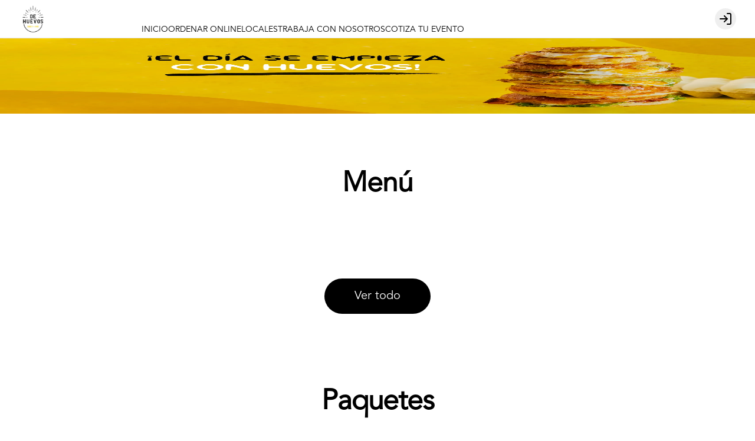

--- FILE ---
content_type: text/html; charset=utf-8
request_url: https://www.dehuevosmx.com/
body_size: 37913
content:
<!DOCTYPE html><html lang="es-MX" dir="ltr"><head><meta charSet="utf-8"/><meta name="viewport" content="width=device-width, initial-scale=1, maximum-scale=1, minimum-scale=1"/><meta name="robots" content="index,follow"/><meta name="googlebot" content="index,follow"/><title>De Huevos | ¡El día se empieza con huevos!</title><link rel="canonical" href="https://www.dehuevosmx.com/"/><meta name="description" content="De Huevos | ¡El día se empieza con huevos! - Conoce nuestro menú y ordena online:"/><meta property="og:title" content="De Huevos | ¡El día se empieza con huevos!"/><meta property="og:description" content="De Huevos | ¡El día se empieza con huevos! - Conoce nuestro menú y ordena online:"/><meta property="og:image" content="https://tofuu.getjusto.com/orioneat-prod/Eo2k5uTTgYHopxZx3-PAQUETE1.webp"/><link rel="shortcut icon" href="https://tofuu.getjusto.com/orioneat-prod/EyLDhnNroqtWTP6aR-Logo.png"/><meta property="og:url" content="https://www.dehuevosmx.com/"/><meta property="og:type" content="website"/><meta property="og:site_name" content="De Huevos | ¡El día se empieza con huevos!"/><meta property="og:locale" content="es_MX"/><link rel="stylesheet" href="https://webcdn.getjusto.com/assets/root-CE-OYdDW.css"/><link rel="preconnect" href="https://fonts.googleapis.com"/><link rel="preconnect" href="https://fonts.gstatic.com" crossorigin="anonymous"/><link rel="stylesheet" href="https://webcdn.getjusto.com/assets/index-D4WGu668.css"/></head><body class=""><style>
    
        
      @import url('https://tofuu.getjusto.com/orioneat-prod/AvenirLTStd-Book.css');
    
        
    body {
      font-family: 'AvenirLTStd-Book.otf', sans-serif;
      
    }

    .bodyFont {
      font-family: 'AvenirLTStd-Book.otf', sans-serif;
      
    }
    
        
    .appTitle {
      font-family: 'AvenirLTStd-Book.otf', sans-serif;
      
    }
    
        
    .appSubtitle {
      font-family: 'AvenirLTStd-Book.otf', sans-serif;
      font-size: 35px;
      margin-bottom: 40px;
      font-weight: bold;
      text-align: center;
      
    }
    
      

		:root {
		--navbar: 0 0% 100%;
		--navbar-active: 0 0% 0%;
		--navbar-foreground: 0 0% 0%;

		--footer: 0 0% 100%;
		--footer-foreground: 0 0% 0%;

		--plain: 0 0% 100%;
		--plain-foreground: 0 0% 0%;

		--order-bar: 0 0% 100%;
		--order-bar-foreground: 0 0% 0%;

		--background: 0 0% 100%;
		--foreground: 0 0% 0%;
		--card: 0 0% 100%;
		--card-foreground: 0 0% 0%;
		--popover: 0 0% 100%;
		--popover-foreground: 0 0% 0%;
		--primary: 0 0% 0%;
		--primary-foreground: 0 0% 100%;
		--secondary: 0 0% 96.1%;
		--secondary-foreground: 0 0% 9%;
		--muted: 0 0% 96.1%;
		--muted-foreground: 0 0% 45.1%;
		--accent: 0 0% 96.1%;
		--accent-foreground: 0 0% 9%;
		--destructive: 0 84.2% 60.2%;
		--destructive-foreground: 0 0% 98%;
		--success: 142 76% 36%;
		--success-foreground: 0 0% 98%;
		--warning: 45 93% 47%;
		--warning-foreground: 0 0% 98%;
		--highlight: 40.9231 100% 61.7647%;
		--highlight-foreground: 0 0% 9%;
		--border: 0 0% 89.8%;
		--input: 0 0% 89.8%;
		--ring: 0 0% 0%;
		--chart-1: 12 76% 61%;
		--chart-2: 173 58% 39%;
		--chart-3: 197 37% 24%;
		--chart-4: 43 74% 66%;
		--chart-5: 27 87% 67%;
		--radius: 0.5rem;
	}
	.dark {
		--background: 0 0% 100%;
		--foreground: 0 0% 0%;
		--card: 0 0% 100%;
		--card-foreground: 0 0% 0%;
		--popover: 0 0% 3.9%;
		--popover-foreground: 0 0% 98%;
		--primary: 0 0% 98%;
		--primary-foreground: 0 0% 9%;
		--secondary: 0 0% 14.9%;
		--secondary-foreground: 0 0% 98%;
		--muted: 0 0% 14.9%;
		--muted-foreground: 0 0% 63.9%;
		--accent: 0 0% 14.9%;
		--accent-foreground: 0 0% 98%;
		--destructive: 0 62.8% 30.6%;
		--destructive-foreground: 0 0% 98%;
		--success: 142 76% 36%;
		--success-foreground: 0 0% 98%;
		--warning: 45 93% 47%;
		--warning-foreground: 0 0% 98%;
		--highlight: 40.9231 100% 61.7647%;
		--highlight-foreground: 0 0% 9%;
		--border: 0 0% 14.9%;
		--input: 0 0% 14.9%;
		--ring: 0 0% 83.1%;
		--chart-1: 220 70% 50%;
		--chart-2: 160 60% 45%;
		--chart-3: 30 80% 55%;
		--chart-4: 280 65% 60%;
		--chart-5: 340 75% 55%;
	}
		

	@media only screen and (max-width: 800px) and (min-width: 100px) {
  ._2s3JiTMn7EkptPGehYJlP6 {
    background-attachment: scroll !important;
  }
}

@media (min-width: 800px){
.mainNavbar img {
    position: absolute;
    top: 5px;
    left: 90px;
    max-height: 110px;
}
.mainNavbar {
    height: 120px;
}
.navbarLinksContainer {
    padding: 0 0 40px;
    top: 40px;
    position: absolute;
    left: 240px;
}
.dHl5YSWffGxhunoxHVjWo {
  top: 20px;
}
._3uQHIh8W-vaTegatV7ybU7 {
    justify-content: flex-start;
}

._3FqAWjFlHSfPln4gH8Ox5B {
    width: 220px;
    margin-left: 40px;
}}

._31ZEir13VpgCIuvNd3mjtD {
    margin: 0 5px 30px;
}

.fahAOBEtcJXL_vQiK4fah {
    font-size: 30px;
}

._3qNVOPc6FYocN0DfyuZV__ {
    background: rgba(0,0,0,.7);
}


.qGJ5veit2cIzzEJ4T7x30 {
    color: #000;
    padding: 8px 10px 5px;
    font-size: 22px;
    text-shadow: none;
    background-color: #fff;
    border-radius: 5px;
}

._2NTJI2RgUSvRMsBAFD3iEm {
    text-align: center;
}

._2qY3AMe0QjtXKHHNtnbMg6 ._1OglEPY-_upwpkdnFUquCU {
    background-color: #000;
    text-transform: uppercase;
}

._2O-e4SLz7B_qE6-b9ELf53 {
    height: 120px;
    margin: 0 auto;
}

._29RJklgC4kkTuDEjlOL0vL {
    font-size: 14px!important;
}

._185d0asDdhZ8SBYteNXlD {
    text-align: left !important;
}
	</style><div data-vaul-drawer-wrapper=""><div class="flex bg-background min-h-screen w-full flex-col text-sm"><header id="header" class="headerContainer z-10 border-b bg-navbar text-navbar-foreground"><div class="max-w-7xl w-full mx-auto px-4 sm:px-6 lg:px-8 flex items-center gap-4 h-16"><nav class="hidden font-medium md:flex flex-row items-center gap-5 text-sm flex-1"><a class="flex-shrink-0 navbarLogoLink" data-discover="true" href="/"><img src="https://tofuu.getjusto.com/orioneat-local/resized2/swWh3SQnmEPBYCqcz-300-x.webp" srcSet="https://tofuu.getjusto.com/orioneat-local/resized2/atdZB8oW26WauHb2v-100-x.webp 100w, https://tofuu.getjusto.com/orioneat-local/resized2/swWh3SQnmEPBYCqcz-300-x.webp 300w, https://tofuu.getjusto.com/orioneat-local/resized2/eEzJzfwugSY7ojDA5-525-x.webp 800w, https://tofuu.getjusto.com/orioneat-local/resized2/eEzJzfwugSY7ojDA5-525-x.webp 1400w, https://tofuu.getjusto.com/orioneat-local/resized2/eEzJzfwugSY7ojDA5-525-x.webp 2400w" alt="Logo de De Huevos MX" class="h-12 navbarLogoImage"/></a><div class="navbarLinksContainer flex flex-row items-center gap-5 lg:gap-6"><a class="navbarLink transition-colors text-navbar-active" data-discover="true" href="/">INICIO</a><a class="navbarLink transition-colors" data-discover="true" href="/pedir">ORDENAR ONLINE</a><a class="navbarLink transition-colors" data-discover="true" href="/locales">LOCALES</a><a class="navbarLink transition-colors" data-discover="true" href="/trabajo">TRABAJA CON NOSOTROS</a><a class="navbarLink transition-colors" data-discover="true" href="/eventos">COTIZA TU EVENTO</a></div></nav><button class="inline-flex items-center justify-center whitespace-nowrap rounded-md text-sm transition-colors focus-visible:outline-none focus-visible:ring-1 focus-visible:ring-ring disabled:pointer-events-none disabled:opacity-50 border border-input bg-transparent shadow-sm hover:bg-unsafe-black/5 h-9 w-9 shrink-0 md:hidden" type="button" id="radix-:R14ib5:" aria-haspopup="menu" aria-expanded="false" data-state="closed"><svg xmlns="http://www.w3.org/2000/svg" width="24" height="24" viewBox="0 0 24 24" fill="none" stroke="currentColor" stroke-width="2" stroke-linecap="round" stroke-linejoin="round" class="lucide lucide-menu h-5 w-5" aria-hidden="true"><path d="M4 5h16"></path><path d="M4 12h16"></path><path d="M4 19h16"></path></svg><span class="sr-only">Abrir menu de navegación</span></button><button class="inline-flex items-center justify-center whitespace-nowrap text-sm transition-colors focus-visible:outline-none focus-visible:ring-1 focus-visible:ring-ring disabled:pointer-events-none disabled:opacity-50 text-primary hover:text-primary/80 h-9 w-9 rounded-full md:hidden"><a data-discover="true" href="/pedir"><svg xmlns="http://www.w3.org/2000/svg" width="24" height="24" viewBox="0 0 24 24" fill="none" stroke="currentColor" stroke-width="2" stroke-linecap="round" stroke-linejoin="round" class="lucide lucide-shopping-bag h-6 w-6" aria-hidden="true"><path d="M16 10a4 4 0 0 1-8 0"></path><path d="M3.103 6.034h17.794"></path><path d="M3.4 5.467a2 2 0 0 0-.4 1.2V20a2 2 0 0 0 2 2h14a2 2 0 0 0 2-2V6.667a2 2 0 0 0-.4-1.2l-2-2.667A2 2 0 0 0 17 2H7a2 2 0 0 0-1.6.8z"></path></svg></a></button><div class="flex-1 flex justify-center md:hidden"><a class="navbarLogoLink" data-discover="true" href="/"><img src="https://tofuu.getjusto.com/orioneat-local/resized2/swWh3SQnmEPBYCqcz-300-x.webp" srcSet="https://tofuu.getjusto.com/orioneat-local/resized2/atdZB8oW26WauHb2v-100-x.webp 100w, https://tofuu.getjusto.com/orioneat-local/resized2/swWh3SQnmEPBYCqcz-300-x.webp 300w, https://tofuu.getjusto.com/orioneat-local/resized2/eEzJzfwugSY7ojDA5-525-x.webp 800w, https://tofuu.getjusto.com/orioneat-local/resized2/eEzJzfwugSY7ojDA5-525-x.webp 1400w, https://tofuu.getjusto.com/orioneat-local/resized2/eEzJzfwugSY7ojDA5-525-x.webp 2400w" alt="Logo de De Huevos MX" class="h-12 navbarLogoImage"/></a></div><div class="flex items-center gap-4 md:ml-auto md:gap-2 lg:gap-4"><div class="opacity-0 md:hidden"><button class="inline-flex items-center justify-center whitespace-nowrap rounded-md text-sm transition-colors focus-visible:outline-none focus-visible:ring-1 focus-visible:ring-ring disabled:pointer-events-none disabled:opacity-50 text-primary hover:text-primary/80 h-9 w-9" disabled=""><svg xmlns="http://www.w3.org/2000/svg" width="24" height="24" viewBox="0 0 24 24" fill="none" stroke="currentColor" stroke-width="2" stroke-linecap="round" stroke-linejoin="round" class="lucide lucide-shopping-bag h-6 w-6" aria-hidden="true"><path d="M16 10a4 4 0 0 1-8 0"></path><path d="M3.103 6.034h17.794"></path><path d="M3.4 5.467a2 2 0 0 0-.4 1.2V20a2 2 0 0 0 2 2h14a2 2 0 0 0 2-2V6.667a2 2 0 0 0-.4-1.2l-2-2.667A2 2 0 0 0 17 2H7a2 2 0 0 0-1.6.8z"></path></svg></button></div><button class="inline-flex items-center justify-center whitespace-nowrap text-sm transition-colors focus-visible:outline-none focus-visible:ring-1 focus-visible:ring-ring disabled:pointer-events-none disabled:opacity-50 bg-secondary text-secondary-foreground shadow-sm hover:bg-secondary/80 h-9 w-9 rounded-full"></button></div></div></header><main class="flex flex-1 flex-col"><!--$--><div class="ct-slider"><div class="relative" aria-roledescription="carousel"><div class="overflow-hidden"><div class="flex -ml-4"><div role="group" aria-roledescription="slide" class="min-w-0 shrink-0 grow-0 basis-full pl-4"><div style="aspect-ratio:1600 / 750" class="hidden lg:block w-full min-h-32 relative overflow-hidden"><img alt="Slide Background" loading="eager" src="https://tofuu.getjusto.com/orioneat-local/resized2/g3wxRjf7yDbwJofxS-300-x.webp" class="absolute w-full h-full inset-0 transition-opacity duration-500"/></div><div style="aspect-ratio:800 / 800" class="lg:hidden w-full relative overflow-hidden"><img alt="Slide Background" loading="eager" src="https://tofuu.getjusto.com/orioneat-local/resized2/g3wxRjf7yDbwJofxS-300-x.webp" class="absolute w-full h-full inset-0 transition-opacity duration-500"/></div></div></div></div></div></div><div class="ct-productShowcase"><div class="max-w-7xl w-full mx-auto px-4 sm:px-6 lg:px-8"><section class="w-full py-8 md:py-16 lg:py-24"><h2 class="scroll-m-20 pb-2 first:mt-0 text-3xl font-bold tracking-tight sm:text-4xl md:text-5xl mb-6 md:mb-8 text-center appTitle">Menú</h2><div class="flex flex-wrap justify-center items-start gap-5"></div></section></div></div><div class="ct-custom"><div class="container mx-auto"><div><a href="/pedir?categoria=Menu" class="boton">Ver todo</a></div><style>.boton {
  background-color: #000;
  color: #fff;
  padding: 20px 30px;
  display: block;
  text-align: center;
  width: 14%;
  margin-left: auto;
  margin-right: auto;
  font-size: 20px;
  border-radius: 30px;
  margin-bottom: 30px;
}

.boton a {
  color: #fff;
}

@media only screen and (max-width: 800px) and (min-width: 100px) {
  .boton {
    width: 50%;
  }
}</style></div></div><div class="ct-productShowcase"><div class="max-w-7xl w-full mx-auto px-4 sm:px-6 lg:px-8"><section class="w-full py-8 md:py-16 lg:py-24"><h2 class="scroll-m-20 pb-2 first:mt-0 text-3xl font-bold tracking-tight sm:text-4xl md:text-5xl mb-6 md:mb-8 text-center appTitle">Paquetes</h2><div class="flex flex-wrap justify-center items-start gap-5"></div></section></div></div><div class="ct-custom"><div class="container mx-auto"><div><a href="/pedir?categoria=Paquetes" class="boton">Ver todo</a></div><style>/**/</style></div></div><div class="ct-productShowcase"><div class="max-w-7xl w-full mx-auto px-4 sm:px-6 lg:px-8"><section class="w-full py-8 md:py-16 lg:py-24"><h2 class="scroll-m-20 pb-2 first:mt-0 text-3xl font-bold tracking-tight sm:text-4xl md:text-5xl mb-6 md:mb-8 text-center appTitle">Complementos</h2><div class="flex flex-wrap justify-center items-start gap-5"></div></section></div></div><div class="ct-startOrdering"><div class="relative overflow-hidden webv3_startOrdering_container"><div class="absolute inset-0 z-0 webv3_startOrdering_imageContainer"><div class="relative overflow-hidden h-full w-full webv3_startOrdering_image"><div class="absolute inset-0"><img id=":Rnlib5:" loading="lazy" src="https://tofuu.getjusto.com/orioneat-local/resized2/waCpo3jP6ceTCMPoH-2400-x.webp" srcSet="https://tofuu.getjusto.com/orioneat-local/resized2/xnmywmZYGaexPJKKT-100-x.webp 125w, https://tofuu.getjusto.com/orioneat-local/resized2/Nb3oGZbcJrnKpE9Xn-300-x.webp 375w, https://tofuu.getjusto.com/orioneat-local/resized2/Lns6to88xWDZL5bcY-800-x.webp 1000w, https://tofuu.getjusto.com/orioneat-local/resized2/cfjFqZfgPbaAnfKfq-1400-x.webp 1750w, https://tofuu.getjusto.com/orioneat-local/resized2/waCpo3jP6ceTCMPoH-2400-x.webp 2999w" class="h-full w-full object-cover"/></div><div class="absolute inset-0 transition-opacity duration-300"><div style="display:inline-block;height:100%;width:100%;position:relative"><canvas style="position:absolute;top:0;bottom:0;left:0;right:0;width:100%;height:100%" height="32" width="32"></canvas></div></div></div></div><div class="bg-unsafe-black/20 absolute inset-0 z-10 webv3_startOrdering_imageBackdrop"></div><div class="max-w-7xl w-full mx-auto px-4 sm:px-6 lg:px-8 relative z-10 py-36 space-y-5 webv3_startOrdering_wordsContainer"><h1 class="text-4xl md:text-5xl font-bold tracking-tight text-left appTitle text-unsafe-white webv3_startOrdering_words" style="opacity:0"><span style="opacity:0">ORDENA<!-- --> </span><span style="opacity:0">AQUÍ<!-- --> </span></h1><div class="" style="opacity:0;transform:translateY(10px)"><a class="inline-flex items-center justify-center whitespace-nowrap transition-colors focus-visible:outline-none focus-visible:ring-1 focus-visible:ring-ring disabled:pointer-events-none disabled:opacity-50 bg-primary text-primary-foreground shadow hover:bg-primary/80 h-12 rounded-md px-8 text-base font-bold webv3_startOrdering_button" aria-label="Hacer un pedido" data-discover="true" href="/pedir">Hacer un pedido</a></div></div></div></div><!--/$--></main><footer class="bg-footer text-footer-foreground"><div class="max-w-7xl w-full mx-auto px-4 sm:px-6 lg:px-8"><div class="grid sm:grid-cols-2 lg:grid-cols-4 gap-5 py-14"><div><img src="https://tofuu.getjusto.com/orioneat-local/resized2/4ANHn7fBDxpzK2MMM-300-x.webp" srcSet="https://tofuu.getjusto.com/orioneat-local/resized2/KZvTFgnutBcNNeGBr-100-x.webp 100w, https://tofuu.getjusto.com/orioneat-local/resized2/4ANHn7fBDxpzK2MMM-300-x.webp 300w, https://tofuu.getjusto.com/orioneat-local/resized2/f42tB3aMjgaMRwAft-525-x.webp 800w, https://tofuu.getjusto.com/orioneat-local/resized2/f42tB3aMjgaMRwAft-525-x.webp 1400w, https://tofuu.getjusto.com/orioneat-local/resized2/f42tB3aMjgaMRwAft-525-x.webp 2400w" alt="Footer logo" class="h-32 footer-logo" loading="lazy"/></div><div class="space-y-5"><h4 class="scroll-m-20 text-xl font-bold tracking-tight">Conócenos</h4><div class="space-y-2"><div><a class="" data-discover="true" href="/locales">Cobertura</a></div><div><a data-discover="true" href="/documentos-legales/termsAndConditions">Términos y condiciones</a></div><div><a data-discover="true" href="/documentos-legales/privacy">Política de privacidad</a></div></div></div><div class="space-y-5"><h4 class="scroll-m-20 text-xl font-bold tracking-tight">Redes sociales</h4><div class="space-y-2"><div><a target="_blank" href="https://www.instagram.com/dehuevos_mx/" rel="noreferrer">Instagram</a></div><div></div><div></div><div></div></div></div><div class="space-y-5"><h4 class="scroll-m-20 text-xl font-bold tracking-tight">Mi cuenta</h4><div class="space-y-2"><div><a class="" data-discover="true" href="/pedir">Pedir</a></div><div><button class="" type="button">Iniciar sesión</button></div></div></div></div><div class="flex justify-center pb-14"><a href="https://getjusto.com/" target="_blank" rel="noreferrer" class="inline-flex items-center justify-center space-x-2 text-sm"><span class="">Powered by </span><svg version="1.1" id="Capa_1" xmlns="http://www.w3.org/2000/svg" xmlns:xlink="http://www.w3.org/1999/xlink" x="0px" y="0px" viewBox="0 0 780.4 224.7" style="height:16px;fill:#000000" xml:space="preserve"><title>logos_justo</title><path class="st0" d="M311.6,171.3c-11.1,0-19.3-2.2-27-8c-2.2-1.6-2.7-4.8-1-7c0.2-0.3,0.4-0.5,0.6-0.7l8.4-7.8
	c1.7-1.6,4.4-1.8,6.3-0.4c3.1,2.3,6.7,3.8,12.6,3.8c11.7,0,19.3-6.5,19.3-19.7V61c0-3.1,2.5-5.6,5.6-5.6l0,0h12.7
	c3.1,0,5.6,2.5,5.6,5.6l0,0v71.6C354.9,157.9,334.4,171.3,311.6,171.3z"></path><path class="st0" d="M425.2,171.3c-25.2,0-45.2-16-45.2-40.4V60.7c0-2.9,2.3-5.3,5.3-5.3c0,0,0,0,0,0h13.4c2.9,0,5.3,2.4,5.3,5.3
	c0,0,0,0,0,0v69.5c0,13.2,8.3,21.2,21.2,21.2s21.4-7.9,21.4-21.2V60.7c0-2.9,2.4-5.3,5.3-5.3c0,0,0,0,0,0H465c2.9,0,5.3,2.4,5.3,5.3
	c0,0,0,0,0,0V131C470.3,155.3,450.3,171.3,425.2,171.3z"></path><path class="st0" d="M530.8,171.3c-17,0-30.3-3.1-41.7-12.5c-1.5-1.3-1.8-3.6-0.5-5.1c0.1-0.1,0.2-0.2,0.3-0.3l9.7-9.1
	c1.6-1.5,4.1-1.6,5.9-0.3c7.4,5.4,16.7,7.2,26.7,7.2c14.1,0,21.7-5,21.7-14.2c0-4-1.2-7.4-3.8-9.7c-2.4-2.1-5.2-3.2-10.9-4
	l-14.8-1.9c-10.5-1.5-18.3-4.5-23.8-9.5c-5.8-5.5-8.8-12.9-8.8-22.6c0-20.5,16.2-34.9,42.7-34.9c15.2,0,26.6,3.1,36.4,10.7
	c1.6,1.2,1.9,3.5,0.6,5.1c-0.1,0.2-0.3,0.3-0.4,0.4l-9.3,8.6c-1.6,1.5-4,1.6-5.8,0.3c-7.1-4.9-15.1-5.6-22.2-5.6
	c-12.8,0-19,6.6-19,14.5c-0.1,3.1,1.3,6.2,3.6,8.2c3.3,2.6,7.2,4.1,11.4,4.5l14.5,1.9c11.2,1.5,18.3,4.4,23.4,8.9
	c6.6,5.8,9.5,14.2,9.5,24.4C576.3,158.8,556.5,171.3,530.8,171.3z"></path><path class="st0" d="M645.8,75.4v90c0,2.7-2.2,4.9-4.9,4.9h-14.2c-2.7,0-4.9-2.2-4.9-4.9v-90h-27.1c-2.7,0-4.9-2.2-4.9-4.9V60.3
	c0-2.7,2.2-4.9,4.9-4.9h78.2c2.7,0,4.9,2.2,4.9,4.9v10.2c0,2.7-2.2,4.9-4.9,4.9H645.8z"></path><path class="st0" d="M768.1,158.8c-8.6,8.1-19.1,12.6-33.1,12.6c-14,0-24.6-4.5-33.2-12.6c-12.4-11.6-12.1-26-12.1-45.9
	s-0.3-34.2,12.1-45.9c8.6-8.1,19.3-12.6,33.2-12.6c13.9,0,24.5,4.5,33.1,12.6c12.4,11.6,12.2,26,12.2,45.9S780.5,147.1,768.1,158.8z
	M750.3,80.6c-3.4-3.7-8.8-6.1-15.3-6.1s-12.1,2.4-15.5,6.1c-4.7,4.8-5.8,10.2-5.8,32.3s1.2,27.4,5.8,32.3c3.4,3.7,9,6.1,15.5,6.1
	s11.9-2.4,15.3-6.1c4.7-4.8,6-10.2,6-32.3S755,85.4,750.3,80.6L750.3,80.6z"></path><path class="st0" d="M112.3,0C50.3,0,0,50.3,0,112.3s50.3,112.3,112.3,112.3s112.3-50.3,112.3-112.3S174.4,0,112.3,0L112.3,0z
    M112.3,23.4c38.8,0,72.1,23.3,86,56.4c3.5,8.3-0.5,17.9-8.8,21.4c-0.2,0.1-0.5,0.2-0.8,0.3c-50.1,18.5-105.1,18.2-155-0.8
	c-7.4-2.8-11.2-11.1-8.4-18.5c0-0.1,0-0.1,0.1-0.2C38.8,47.8,72.7,23.4,112.3,23.4L112.3,23.4z M112.3,200c-40,0-74-24.7-86.8-59.2
	c-2.6-7.1,4.4-14,11.8-11.7c48.8,15.2,101.2,15.2,150,0c7.4-2.4,14.4,4.6,11.8,11.7C186.4,175.3,152.3,200,112.3,200z"></path></svg></a></div></div></footer></div></div><script>((STORAGE_KEY, restoreKey) => {
    if (!window.history.state || !window.history.state.key) {
      let key = Math.random().toString(32).slice(2);
      window.history.replaceState({
        key
      }, "");
    }
    try {
      let positions = JSON.parse(sessionStorage.getItem(STORAGE_KEY) || "{}");
      let storedY = positions[restoreKey || window.history.state.key];
      if (typeof storedY === "number") {
        window.scrollTo(0, storedY);
      }
    } catch (error) {
      console.error(error);
      sessionStorage.removeItem(STORAGE_KEY);
    }
  })("positions", null)</script><link rel="modulepreload" href="https://webcdn.getjusto.com/assets/manifest-7215d93b.js"/><link rel="modulepreload" href="https://webcdn.getjusto.com/assets/entry.client-DUwRra1Y.js"/><link rel="modulepreload" href="https://webcdn.getjusto.com/assets/jsx-runtime-BGxL3LVy.js"/><link rel="modulepreload" href="https://webcdn.getjusto.com/assets/dayjs-CnnXJK5V.js"/><link rel="modulepreload" href="https://webcdn.getjusto.com/assets/module-_ASt7nc-.js"/><link rel="modulepreload" href="https://webcdn.getjusto.com/assets/index-CB_6DRz4.js"/><link rel="modulepreload" href="https://webcdn.getjusto.com/assets/env-D95wqRH_.js"/><link rel="modulepreload" href="https://webcdn.getjusto.com/assets/context-D6yqZfdz.js"/><link rel="modulepreload" href="https://webcdn.getjusto.com/assets/index-C79hopkV.js"/><link rel="modulepreload" href="https://webcdn.getjusto.com/assets/index-C9XV0VKi.js"/><link rel="modulepreload" href="https://webcdn.getjusto.com/assets/components-BKlI9FpI.js"/><link rel="modulepreload" href="https://webcdn.getjusto.com/assets/dayjs.min-C_B9Zj0p.js"/><link rel="modulepreload" href="https://webcdn.getjusto.com/assets/index-CylivXx-.js"/><link rel="modulepreload" href="https://webcdn.getjusto.com/assets/useTranslation-B_PywvDf.js"/><link rel="modulepreload" href="https://webcdn.getjusto.com/assets/hooks-Cq1ebaKF.js"/><link rel="modulepreload" href="https://webcdn.getjusto.com/assets/clock-BVLj4fk_.js"/><link rel="modulepreload" href="https://webcdn.getjusto.com/assets/createLucideIcon-CJRyChUN.js"/><link rel="modulepreload" href="https://webcdn.getjusto.com/assets/useWebsite-D5_4HOaP.js"/><link rel="modulepreload" href="https://webcdn.getjusto.com/assets/useWebviewAppLayout-DfV9A_mD.js"/><link rel="modulepreload" href="https://webcdn.getjusto.com/assets/utils-mMyIM9tf.js"/><link rel="modulepreload" href="https://webcdn.getjusto.com/assets/index-Vm3X73Eo.js"/><link rel="modulepreload" href="https://webcdn.getjusto.com/assets/Provider-COlB8xVP.js"/><link rel="modulepreload" href="https://webcdn.getjusto.com/assets/ClientOnly-CSg-f5Nd.js"/><link rel="modulepreload" href="https://webcdn.getjusto.com/assets/orionjs-react-autoform.es-DjuOyEyQ.js"/><link rel="modulepreload" href="https://webcdn.getjusto.com/assets/apollo-hooks.es-DchY2mJ7.js"/><link rel="modulepreload" href="https://webcdn.getjusto.com/assets/isJustoApp-D3H0Krh3.js"/><link rel="modulepreload" href="https://webcdn.getjusto.com/assets/getDeviceId-BZdDOqgR.js"/><link rel="modulepreload" href="https://webcdn.getjusto.com/assets/uniqueId-C16gDkxQ.js"/><link rel="modulepreload" href="https://webcdn.getjusto.com/assets/parser-BAmixZbL.js"/><link rel="modulepreload" href="https://webcdn.getjusto.com/assets/services-DMVl2gpG.js"/><link rel="modulepreload" href="https://webcdn.getjusto.com/assets/index-BJLV6hUK.js"/><link rel="modulepreload" href="https://webcdn.getjusto.com/assets/index-C2b3D_I0.js"/><link rel="modulepreload" href="https://webcdn.getjusto.com/assets/tooltip-CsWPUeqn.js"/><link rel="modulepreload" href="https://webcdn.getjusto.com/assets/useRootPathPrefix-BYcUT3r-.js"/><link rel="modulepreload" href="https://webcdn.getjusto.com/assets/index-BXdhyfAR.js"/><link rel="modulepreload" href="https://webcdn.getjusto.com/assets/round-4ElTlXrF.js"/><link rel="modulepreload" href="https://webcdn.getjusto.com/assets/useHydrated-DGqRnkd3.js"/><link rel="modulepreload" href="https://webcdn.getjusto.com/assets/tslib.es6-UxhbU4d0.js"/><link rel="modulepreload" href="https://webcdn.getjusto.com/assets/JustoAppContext-BFFAxgZU.js"/><link rel="modulepreload" href="https://webcdn.getjusto.com/assets/react-error-boundary.esm-Bqh86cdX.js"/><link rel="modulepreload" href="https://webcdn.getjusto.com/assets/index-DHFyEi_E.js"/><link rel="modulepreload" href="https://webcdn.getjusto.com/assets/WebsiteNotFound-BydeIByx.js"/><link rel="modulepreload" href="https://webcdn.getjusto.com/assets/Context-Qdmf4kMp.js"/><link rel="modulepreload" href="https://webcdn.getjusto.com/assets/useSearchParams-CbyD4aAr.js"/><link rel="modulepreload" href="https://webcdn.getjusto.com/assets/useStateWithTransition-DAt2Mny5.js"/><link rel="modulepreload" href="https://webcdn.getjusto.com/assets/isNil-D1V8NmU_.js"/><link rel="modulepreload" href="https://webcdn.getjusto.com/assets/clsx-B-dksMZM.js"/><link rel="modulepreload" href="https://webcdn.getjusto.com/assets/index-Cuxc9GJQ.js"/><link rel="modulepreload" href="https://webcdn.getjusto.com/assets/index-DAc6a2Lu.js"/><link rel="modulepreload" href="https://webcdn.getjusto.com/assets/Container-Cn3YuP-m.js"/><link rel="modulepreload" href="https://webcdn.getjusto.com/assets/index-BqzZ4Mzv.js"/><link rel="modulepreload" href="https://webcdn.getjusto.com/assets/index-DSvQ2-a6.js"/><link rel="modulepreload" href="https://webcdn.getjusto.com/assets/locales-BYfpgGDl.js"/><link rel="modulepreload" href="https://webcdn.getjusto.com/assets/index-DNP7WF6s.js"/><link rel="modulepreload" href="https://webcdn.getjusto.com/assets/max-yFmL8oKS.js"/><link rel="modulepreload" href="https://webcdn.getjusto.com/assets/identity-CwXImgea.js"/><link rel="modulepreload" href="https://webcdn.getjusto.com/assets/useLogoutButKeepPrefs.main-D-ko4Jmp.js"/><link rel="modulepreload" href="https://webcdn.getjusto.com/assets/gql-BxPlgMHm.js"/><link rel="modulepreload" href="https://webcdn.getjusto.com/assets/loginViaAuth-CptIeOm-.js"/><link rel="modulepreload" href="https://webcdn.getjusto.com/assets/button-B8yYnM5X.js"/><link rel="modulepreload" href="https://webcdn.getjusto.com/assets/index-Bt5S1wHf.js"/><link rel="modulepreload" href="https://webcdn.getjusto.com/assets/index-7UdPD0wL.js"/><link rel="modulepreload" href="https://webcdn.getjusto.com/assets/dropdown-menu-gojWNxJ5.js"/><link rel="modulepreload" href="https://webcdn.getjusto.com/assets/index-BXYPN7ZT.js"/><link rel="modulepreload" href="https://webcdn.getjusto.com/assets/index-OSd-LM-8.js"/><link rel="modulepreload" href="https://webcdn.getjusto.com/assets/useWidth-CHGxZBvf.js"/><link rel="modulepreload" href="https://webcdn.getjusto.com/assets/react-icons.esm-Bpemq4sQ.js"/><link rel="modulepreload" href="https://webcdn.getjusto.com/assets/Context-5x8jL87_.js"/><link rel="modulepreload" href="https://webcdn.getjusto.com/assets/index-DXpIcoUA.js"/><link rel="modulepreload" href="https://webcdn.getjusto.com/assets/index-DVIj_PrO.js"/><link rel="modulepreload" href="https://webcdn.getjusto.com/assets/omit-BMCgm_3J.js"/><link rel="modulepreload" href="https://webcdn.getjusto.com/assets/index-B7S20zKg.js"/><link rel="modulepreload" href="https://webcdn.getjusto.com/assets/useOnSignTermsAutomatically.main-Dz7l8adB.js"/><link rel="modulepreload" href="https://webcdn.getjusto.com/assets/useOnCreateSession.main-DEAGeYGD.js"/><link rel="modulepreload" href="https://webcdn.getjusto.com/assets/shopping-bag-wYSjo0X5.js"/><link rel="modulepreload" href="https://webcdn.getjusto.com/assets/index-8jzCSC_J.js"/><link rel="modulepreload" href="https://webcdn.getjusto.com/assets/useFilteredProducts-C51sjzvY.js"/><link rel="modulepreload" href="https://webcdn.getjusto.com/assets/index-Cgy0n6YD.js"/><link rel="modulepreload" href="https://webcdn.getjusto.com/assets/command-PBl-XsuC.js"/><link rel="modulepreload" href="https://webcdn.getjusto.com/assets/useFetchDataFromWebdataCDN-Bo1P2zaB.js"/><link rel="modulepreload" href="https://webcdn.getjusto.com/assets/useDebouncedValue-CvTV0Rq1.js"/><link rel="modulepreload" href="https://webcdn.getjusto.com/assets/isEqual-BJVral5l.js"/><link rel="modulepreload" href="https://webcdn.getjusto.com/assets/_baseIsEqual-BVRyq5MB.js"/><link rel="modulepreload" href="https://webcdn.getjusto.com/assets/_hasPath-CQGW-xFW.js"/><link rel="modulepreload" href="https://webcdn.getjusto.com/assets/useNoNilValue-DY0yHDzH.js"/><link rel="modulepreload" href="https://webcdn.getjusto.com/assets/TimeButtonLabel-C7s9bS9l.js"/><link rel="modulepreload" href="https://webcdn.getjusto.com/assets/skeleton-jaTN8ZDn.js"/><link rel="modulepreload" href="https://webcdn.getjusto.com/assets/map-pin-DSU0xLot.js"/><link rel="modulepreload" href="https://webcdn.getjusto.com/assets/index-D21nDLQT.js"/><link rel="modulepreload" href="https://webcdn.getjusto.com/assets/index-CEgDMpIQ.js"/><link rel="modulepreload" href="https://webcdn.getjusto.com/assets/index-fDyOVsqo.js"/><link rel="modulepreload" href="https://webcdn.getjusto.com/assets/get-nGfD9vTK.js"/><link rel="modulepreload" href="https://webcdn.getjusto.com/assets/range-Dxao-vnH.js"/><link rel="modulepreload" href="https://webcdn.getjusto.com/assets/_isIterateeCall-BCl2iz9a.js"/><link rel="modulepreload" href="https://webcdn.getjusto.com/assets/root-Cxz-o13f.js"/><link rel="modulepreload" href="https://webcdn.getjusto.com/assets/index-BI9-P0Ud.js"/><link rel="modulepreload" href="https://webcdn.getjusto.com/assets/DeliveryType-BFnVq21V.js"/><link rel="modulepreload" href="https://webcdn.getjusto.com/assets/index-CayCRi49.js"/><link rel="modulepreload" href="https://webcdn.getjusto.com/assets/index-D_F8BIc_.js"/><link rel="modulepreload" href="https://webcdn.getjusto.com/assets/useScript-CgCBBlXK.js"/><link rel="modulepreload" href="https://webcdn.getjusto.com/assets/index-BKNjMPK8.js"/><link rel="modulepreload" href="https://webcdn.getjusto.com/assets/tree-view-C3Ms6Q_9.js"/><link rel="modulepreload" href="https://webcdn.getjusto.com/assets/AddressButton-BpuIRKuW.js"/><link rel="modulepreload" href="https://webcdn.getjusto.com/assets/TimeButton-CAo9TWFi.js"/><link rel="modulepreload" href="https://webcdn.getjusto.com/assets/ConfigDelivery-D4Wr-dfb.js"/><link rel="modulepreload" href="https://webcdn.getjusto.com/assets/index-woqMJpuc.js"/><link rel="modulepreload" href="https://webcdn.getjusto.com/assets/circle-check-BdmvHBGf.js"/><link rel="modulepreload" href="https://webcdn.getjusto.com/assets/popover-CGaDcEsm.js"/><link rel="modulepreload" href="https://webcdn.getjusto.com/assets/sleep-BvINh1mj.js"/><link rel="modulepreload" href="https://webcdn.getjusto.com/assets/index-Dn_RHPY1.js"/><link rel="modulepreload" href="https://webcdn.getjusto.com/assets/useComponentWidth-Crkx0ZSU.js"/><link rel="modulepreload" href="https://webcdn.getjusto.com/assets/input-DCrp_ykE.js"/><link rel="modulepreload" href="https://webcdn.getjusto.com/assets/index-BFQuIHSE.js"/><link rel="modulepreload" href="https://webcdn.getjusto.com/assets/index-DVO0aOze.js"/><link rel="modulepreload" href="https://webcdn.getjusto.com/assets/index-DwimGcRy.js"/><link rel="modulepreload" href="https://webcdn.getjusto.com/assets/index-Cx7ma53u.js"/><link rel="modulepreload" href="https://webcdn.getjusto.com/assets/index-D8PKkuUn.js"/><link rel="modulepreload" href="https://webcdn.getjusto.com/assets/index-BMAUnNzs.js"/><link rel="modulepreload" href="https://webcdn.getjusto.com/assets/route-BFdoAIcU.js"/><link rel="modulepreload" href="https://webcdn.getjusto.com/assets/index-CWk2-zyW.js"/><link rel="modulepreload" href="https://webcdn.getjusto.com/assets/badge-DAjfRXK0.js"/><link rel="modulepreload" href="https://webcdn.getjusto.com/assets/card-DshXsK29.js"/><link rel="modulepreload" href="https://webcdn.getjusto.com/assets/accordion-vufg_bhH.js"/><link rel="modulepreload" href="https://webcdn.getjusto.com/assets/index-oqbo2rG8.js"/><link rel="modulepreload" href="https://webcdn.getjusto.com/assets/useActiveCategory-C57-YS0H.js"/><link rel="modulepreload" href="https://webcdn.getjusto.com/assets/_baseIteratee-DupO_rSb.js"/><link rel="modulepreload" href="https://webcdn.getjusto.com/assets/index-Bj-gg08b.js"/><link rel="modulepreload" href="https://webcdn.getjusto.com/assets/check-Bd5riduW.js"/><link rel="modulepreload" href="https://webcdn.getjusto.com/assets/index-LtPTipGm.js"/><link rel="modulepreload" href="https://webcdn.getjusto.com/assets/index-CMbpkLZk.js"/><link rel="modulepreload" href="https://webcdn.getjusto.com/assets/index-DVs-EhNf.js"/><link rel="modulepreload" href="https://webcdn.getjusto.com/assets/index-BZV3mDL_.js"/><link rel="modulepreload" href="https://webcdn.getjusto.com/assets/ProductImage-VgKHd3Q7.js"/><link rel="modulepreload" href="https://webcdn.getjusto.com/assets/carousel-JfyaoM8c.js"/><link rel="modulepreload" href="https://webcdn.getjusto.com/assets/coordinatesDistance-Q1p1zoOx.js"/><link rel="modulepreload" href="https://webcdn.getjusto.com/assets/isMobile-7q270MqN.js"/><link rel="modulepreload" href="https://webcdn.getjusto.com/assets/seoMetaTags-BhZIcw6N.js"/><link rel="modulepreload" href="https://webcdn.getjusto.com/assets/home-LbkQr664.js"/><script>window.__remixContext = {"basename":"/","future":{"v3_fetcherPersist":true,"v3_relativeSplatPath":true,"v3_throwAbortReason":true,"v3_routeConfig":false,"v3_singleFetch":false,"v3_lazyRouteDiscovery":false,"unstable_optimizeDeps":false},"isSpaMode":false,"state":{"loaderData":{"root":{"websiteId":"zoaeASdmofdds4CXL","isJustoApp":false,"cacheId":"4upABuWAeZ","website":{"_id":"zoaeASdmofdds4CXL","baseURL":"https://www.dehuevosmx.com","timezone":"America/Mexico_City","name":"De Huevos MX","bagCost":0,"isMultiBrand":null,"bagsPerUnit":0.5,"applyPlasticBagTax":null,"terms":{"termsAndConditions":{"termType":"termsAndConditions","countryCode":"MX","locale":"es","websiteId":"zoaeASdmofdds4CXL","latestVersion":"d43f603b5ac83864623b84e7c84ec6420d639e4bad082d84bcc6b3a78c07d8a2","optional":false,"content":"\u003chtml\u003e\n\n\u003chead\u003e\n  \u003cmeta content=\"text/html; charset=UTF-8\" http-equiv=\"content-type\"\u003e\n  \u003cstyle type=\"text/css\"\u003e\n    @import url(https://themes.googleusercontent.com/fonts/css?kit=Lx1xfUTR4qFjwg0Z_pb902yWOW57Glq29V3__n4AGA7eUTbR4W0XOgE2iH4kL8Gh);\n\n    .KXMjYPXd ol.lst-kix_list_7-0 {\n      list-style-type: none\n    }\n\n    .KXMjYPXd .lst-kix_list_21-8\u003eli {\n      counter-increment: lst-ctn-kix_list_21-8\n    }\n\n    .KXMjYPXd ol.lst-kix_list_9-0.start {\n      counter-reset: lst-ctn-kix_list_9-0 0\n    }\n\n    .KXMjYPXd ol.lst-kix_list_13-4.start {\n      counter-reset: lst-ctn-kix_list_13-4 0\n    }\n\n    .KXMjYPXd .lst-kix_list_13-0\u003eli {\n      counter-increment: lst-ctn-kix_list_13-0\n    }\n\n    .KXMjYPXd ol.lst-kix_list_20-2.start {\n      counter-reset: lst-ctn-kix_list_20-2 0\n    }\n\n    .KXMjYPXd .lst-kix_list_5-0\u003eli {\n      counter-increment: lst-ctn-kix_list_5-0\n    }\n\n    .KXMjYPXd ol.lst-kix_list_7-5 {\n      list-style-type: none\n    }\n\n    .KXMjYPXd ol.lst-kix_list_7-6 {\n      list-style-type: none\n    }\n\n    .KXMjYPXd ol.lst-kix_list_7-7 {\n      list-style-type: none\n    }\n\n    .KXMjYPXd ol.lst-kix_list_7-8 {\n      list-style-type: none\n    }\n\n    .KXMjYPXd ol.lst-kix_list_7-1 {\n      list-style-type: none\n    }\n\n    .KXMjYPXd ol.lst-kix_list_7-2 {\n      list-style-type: none\n    }\n\n    .KXMjYPXd ol.lst-kix_list_7-3 {\n      list-style-type: none\n    }\n\n    .KXMjYPXd ol.lst-kix_list_7-4 {\n      list-style-type: none\n    }\n\n    .KXMjYPXd ol.lst-kix_list_23-2.start {\n      counter-reset: lst-ctn-kix_list_23-2 0\n    }\n\n    .KXMjYPXd ol.lst-kix_list_5-3.start {\n      counter-reset: lst-ctn-kix_list_5-3 0\n    }\n\n    .KXMjYPXd ol.lst-kix_list_17-1.start {\n      counter-reset: lst-ctn-kix_list_17-1 0\n    }\n\n    .KXMjYPXd .lst-kix_list_18-8\u003eli {\n      counter-increment: lst-ctn-kix_list_18-8\n    }\n\n    .KXMjYPXd ol.lst-kix_list_8-8.start {\n      counter-reset: lst-ctn-kix_list_8-8 0\n    }\n\n    .KXMjYPXd .lst-kix_list_7-2\u003eli {\n      counter-increment: lst-ctn-kix_list_7-2\n    }\n\n    .KXMjYPXd ol.lst-kix_list_16-5 {\n      list-style-type: none\n    }\n\n    .KXMjYPXd .lst-kix_list_1-4\u003eli {\n      counter-increment: lst-ctn-kix_list_1-4\n    }\n\n    .KXMjYPXd ol.lst-kix_list_16-6 {\n      list-style-type: none\n    }\n\n    .KXMjYPXd ol.lst-kix_list_16-7 {\n      list-style-type: none\n    }\n\n    .KXMjYPXd ol.lst-kix_list_1-6.start {\n      counter-reset: lst-ctn-kix_list_1-6 0\n    }\n\n    .KXMjYPXd ol.lst-kix_list_16-8 {\n      list-style-type: none\n    }\n\n    .KXMjYPXd ol.lst-kix_list_9-5.start {\n      counter-reset: lst-ctn-kix_list_9-5 0\n    }\n\n    .KXMjYPXd ol.lst-kix_list_16-1 {\n      list-style-type: none\n    }\n\n    .KXMjYPXd ol.lst-kix_list_16-2 {\n      list-style-type: none\n    }\n\n    .KXMjYPXd ol.lst-kix_list_16-3 {\n      list-style-type: none\n    }\n\n    .KXMjYPXd ol.lst-kix_list_16-4 {\n      list-style-type: none\n    }\n\n    .KXMjYPXd ol.lst-kix_list_16-0 {\n      list-style-type: none\n    }\n\n    .KXMjYPXd ol.lst-kix_list_20-7.start {\n      counter-reset: lst-ctn-kix_list_20-7 0\n    }\n\n    .KXMjYPXd .lst-kix_list_9-4\u003eli {\n      counter-increment: lst-ctn-kix_list_9-4\n    }\n\n    .KXMjYPXd ol.lst-kix_list_16-4.start {\n      counter-reset: lst-ctn-kix_list_16-4 0\n    }\n\n    .KXMjYPXd ol.lst-kix_list_14-1.start {\n      counter-reset: lst-ctn-kix_list_14-1 0\n    }\n\n    .KXMjYPXd .lst-kix_list_23-6\u003eli:before {\n      content: \"\" counter(lst-ctn-kix_list_23-6, decimal) \". \";\n      color: #000000;\n      font-weight: 700;\n      text-decoration: none;\n      vertical-align: baseline;\n      font-size: 11pt;\n      font-family: \"Arial\";\n      font-style: normal;\n    }\n\n    .KXMjYPXd .lst-kix_list_6-5\u003eli {\n      counter-increment: lst-ctn-kix_list_6-5\n    }\n\n    .KXMjYPXd .lst-kix_list_23-3\u003eli:before {\n      content: \"\" counter(lst-ctn-kix_list_23-3, decimal) \". \";\n      color: #000000;\n      font-weight: 700;\n      text-decoration: none;\n      vertical-align: baseline;\n      font-size: 11pt;\n      font-family: \"Arial\";\n      font-style: normal;\n    }\n\n    .KXMjYPXd .lst-kix_list_23-7\u003eli:before {\n      content: \"\" counter(lst-ctn-kix_list_23-7, lower-latin) \". \"\n    }\n\n    .KXMjYPXd .lst-kix_list_23-2\u003eli:before {\n      content: \"\" counter(lst-ctn-kix_list_23-2, lower-roman) \". \"\n    }\n\n    .KXMjYPXd ol.lst-kix_list_23-7.start {\n      counter-reset: lst-ctn-kix_list_23-7 0\n    }\n\n    .KXMjYPXd .lst-kix_list_23-0\u003eli:before {\n      content: \"(\" counter(lst-ctn-kix_list_23-0, lower-latin) \") \"\n    }\n\n    .KXMjYPXd .lst-kix_list_23-8\u003eli:before {\n      content: \"\" counter(lst-ctn-kix_list_23-8, lower-roman) \". \"\n    }\n\n    .KXMjYPXd .lst-kix_list_3-6\u003eli {\n      counter-increment: lst-ctn-kix_list_3-6\n    }\n\n    .KXMjYPXd .lst-kix_list_23-1\u003eli:before {\n      content: \"\" counter(lst-ctn-kix_list_23-1, lower-latin) \". \"\n    }\n\n    .KXMjYPXd .lst-kix_list_23-4\u003eli:before {\n      content: \"\" counter(lst-ctn-kix_list_23-4, lower-latin) \". \"\n    }\n\n    .KXMjYPXd .lst-kix_list_23-5\u003eli:before {\n      content: \"\" counter(lst-ctn-kix_list_23-5, lower-roman) \". \"\n    }\n\n    .KXMjYPXd .lst-kix_list_22-2\u003eli:before {\n      content: \"\" counter(lst-ctn-kix_list_22-2, lower-roman) \". \"\n    }\n\n    .KXMjYPXd .lst-kix_list_22-6\u003eli:before {\n      content: \"\" counter(lst-ctn-kix_list_22-6, decimal) \". \";\n      color: #000000;\n      font-weight: 700;\n      text-decoration: none;\n      vertical-align: baseline;\n      font-size: 11pt;\n      font-family: \"Arial\";\n      font-style: normal;\n    }\n\n    .KXMjYPXd .lst-kix_list_8-6\u003eli {\n      counter-increment: lst-ctn-kix_list_8-6\n    }\n\n    .KXMjYPXd .lst-kix_list_22-0\u003eli:before {\n      content: \"\" counter(lst-ctn-kix_list_22-0, upper-latin) \") \"\n    }\n\n    .KXMjYPXd .lst-kix_list_22-8\u003eli:before {\n      content: \"\" counter(lst-ctn-kix_list_22-8, lower-roman) \". \"\n    }\n\n    .KXMjYPXd ol.lst-kix_list_9-7 {\n      list-style-type: none\n    }\n\n    .KXMjYPXd ol.lst-kix_list_9-8 {\n      list-style-type: none\n    }\n\n    .KXMjYPXd ol.lst-kix_list_22-5.start {\n      counter-reset: lst-ctn-kix_list_22-5 0\n    }\n\n    .KXMjYPXd ol.lst-kix_list_3-0.start {\n      counter-reset: lst-ctn-kix_list_3-0 0\n    }\n\n    .KXMjYPXd ol.lst-kix_list_9-3 {\n      list-style-type: none\n    }\n\n    .KXMjYPXd ol.lst-kix_list_9-4 {\n      list-style-type: none\n    }\n\n    .KXMjYPXd .lst-kix_list_5-7\u003eli {\n      counter-increment: lst-ctn-kix_list_5-7\n    }\n\n    .KXMjYPXd ol.lst-kix_list_9-5 {\n      list-style-type: none\n    }\n\n    .KXMjYPXd ol.lst-kix_list_9-6 {\n      list-style-type: none\n    }\n\n    .KXMjYPXd ol.lst-kix_list_9-0 {\n      list-style-type: none\n    }\n\n    .KXMjYPXd ol.lst-kix_list_9-1 {\n      list-style-type: none\n    }\n\n    .KXMjYPXd ol.lst-kix_list_9-2 {\n      list-style-type: none\n    }\n\n    .KXMjYPXd .lst-kix_list_22-4\u003eli:before {\n      content: \"\" counter(lst-ctn-kix_list_22-4, lower-latin) \". \"\n    }\n\n    .KXMjYPXd .lst-kix_list_3-5\u003eli {\n      counter-increment: lst-ctn-kix_list_3-5\n    }\n\n    .KXMjYPXd ol.lst-kix_list_1-1.start {\n      counter-reset: lst-ctn-kix_list_1-1 0\n    }\n\n    .KXMjYPXd ol.lst-kix_list_18-3.start {\n      counter-reset: lst-ctn-kix_list_18-3 0\n    }\n\n    .KXMjYPXd ol.lst-kix_list_18-7 {\n      list-style-type: none\n    }\n\n    .KXMjYPXd ol.lst-kix_list_18-8 {\n      list-style-type: none\n    }\n\n    .KXMjYPXd ol.lst-kix_list_18-3 {\n      list-style-type: none\n    }\n\n    .KXMjYPXd ol.lst-kix_list_18-4 {\n      list-style-type: none\n    }\n\n    .KXMjYPXd .lst-kix_list_6-4\u003eli {\n      counter-increment: lst-ctn-kix_list_6-4\n    }\n\n    .KXMjYPXd ol.lst-kix_list_18-5 {\n      list-style-type: none\n    }\n\n    .KXMjYPXd ol.lst-kix_list_18-6 {\n      list-style-type: none\n    }\n\n    .KXMjYPXd ol.lst-kix_list_18-0 {\n      list-style-type: none\n    }\n\n    .KXMjYPXd ol.lst-kix_list_18-1 {\n      list-style-type: none\n    }\n\n    .KXMjYPXd .lst-kix_list_9-3\u003eli {\n      counter-increment: lst-ctn-kix_list_9-3\n    }\n\n    .KXMjYPXd ol.lst-kix_list_18-2 {\n      list-style-type: none\n    }\n\n    .KXMjYPXd ol.lst-kix_list_15-2.start {\n      counter-reset: lst-ctn-kix_list_15-2 0\n    }\n\n    .KXMjYPXd ol.lst-kix_list_7-6.start {\n      counter-reset: lst-ctn-kix_list_7-6 0\n    }\n\n    .KXMjYPXd ol.lst-kix_list_15-3.start {\n      counter-reset: lst-ctn-kix_list_15-3 0\n    }\n\n    .KXMjYPXd ol.lst-kix_list_5-8.start {\n      counter-reset: lst-ctn-kix_list_5-8 0\n    }\n\n    .KXMjYPXd .lst-kix_list_1-3\u003eli {\n      counter-increment: lst-ctn-kix_list_1-3\n    }\n\n    .KXMjYPXd ol.lst-kix_list_12-2.start {\n      counter-reset: lst-ctn-kix_list_12-2 0\n    }\n\n    .KXMjYPXd ol.lst-kix_list_6-0.start {\n      counter-reset: lst-ctn-kix_list_6-0 0\n    }\n\n    .KXMjYPXd ol.lst-kix_list_3-1 {\n      list-style-type: none\n    }\n\n    .KXMjYPXd ol.lst-kix_list_3-2 {\n      list-style-type: none\n    }\n\n    .KXMjYPXd ol.lst-kix_list_3-3 {\n      list-style-type: none\n    }\n\n    .KXMjYPXd ol.lst-kix_list_3-4.start {\n      counter-reset: lst-ctn-kix_list_3-4 0\n    }\n\n    .KXMjYPXd .lst-kix_list_5-1\u003eli {\n      counter-increment: lst-ctn-kix_list_5-1\n    }\n\n    .KXMjYPXd ol.lst-kix_list_3-4 {\n      list-style-type: none\n    }\n\n    .KXMjYPXd ol.lst-kix_list_19-0.start {\n      counter-reset: lst-ctn-kix_list_19-0 0\n    }\n\n    .KXMjYPXd ol.lst-kix_list_21-3.start {\n      counter-reset: lst-ctn-kix_list_21-3 0\n    }\n\n    .KXMjYPXd ol.lst-kix_list_3-0 {\n      list-style-type: none\n    }\n\n    .KXMjYPXd .lst-kix_list_7-1\u003eli {\n      counter-increment: lst-ctn-kix_list_7-1\n    }\n\n    .KXMjYPXd .lst-kix_list_21-8\u003eli:before {\n      content: \"\" counter(lst-ctn-kix_list_21-8, lower-roman) \". \"\n    }\n\n    .KXMjYPXd .lst-kix_list_16-0\u003eli {\n      counter-increment: lst-ctn-kix_list_16-0\n    }\n\n    .KXMjYPXd .lst-kix_list_8-0\u003eli {\n      counter-increment: lst-ctn-kix_list_8-0\n    }\n\n    .KXMjYPXd ol.lst-kix_list_18-2.start {\n      counter-reset: lst-ctn-kix_list_18-2 0\n    }\n\n    .KXMjYPXd ol.lst-kix_list_3-5 {\n      list-style-type: none\n    }\n\n    .KXMjYPXd ol.lst-kix_list_3-6 {\n      list-style-type: none\n    }\n\n    .KXMjYPXd ol.lst-kix_list_3-7 {\n      list-style-type: none\n    }\n\n    .KXMjYPXd ol.lst-kix_list_3-8 {\n      list-style-type: none\n    }\n\n    .KXMjYPXd .lst-kix_list_21-0\u003eli:before {\n      content: \"(\" counter(lst-ctn-kix_list_21-0, lower-latin) \") \"\n    }\n\n    .KXMjYPXd .lst-kix_list_13-1\u003eli {\n      counter-increment: lst-ctn-kix_list_13-1\n    }\n\n    .KXMjYPXd .lst-kix_list_21-1\u003eli:before {\n      content: \"\" counter(lst-ctn-kix_list_21-1, lower-latin) \". \"\n    }\n\n    .KXMjYPXd ol.lst-kix_list_15-8.start {\n      counter-reset: lst-ctn-kix_list_15-8 0\n    }\n\n    .KXMjYPXd .lst-kix_list_21-5\u003eli:before {\n      content: \"\" counter(lst-ctn-kix_list_21-5, lower-roman) \". \"\n    }\n\n    .KXMjYPXd .lst-kix_list_21-4\u003eli:before {\n      content: \"\" counter(lst-ctn-kix_list_21-4, lower-latin) \". \"\n    }\n\n    .KXMjYPXd ol.lst-kix_list_7-2.start {\n      counter-reset: lst-ctn-kix_list_7-2 0\n    }\n\n    .KXMjYPXd ol.lst-kix_list_19-5.start {\n      counter-reset: lst-ctn-kix_list_19-5 0\n    }\n\n    .KXMjYPXd ol.lst-kix_list_12-5 {\n      list-style-type: none\n    }\n\n    .KXMjYPXd ol.lst-kix_list_12-6 {\n      list-style-type: none\n    }\n\n    .KXMjYPXd ol.lst-kix_list_12-7 {\n      list-style-type: none\n    }\n\n    .KXMjYPXd ol.lst-kix_list_12-8 {\n      list-style-type: none\n    }\n\n    .KXMjYPXd ol.lst-kix_list_12-1 {\n      list-style-type: none\n    }\n\n    .KXMjYPXd ol.lst-kix_list_12-2 {\n      list-style-type: none\n    }\n\n    .KXMjYPXd ol.lst-kix_list_12-3 {\n      list-style-type: none\n    }\n\n    .KXMjYPXd ol.lst-kix_list_12-4 {\n      list-style-type: none\n    }\n\n    .KXMjYPXd ol.lst-kix_list_12-0 {\n      list-style-type: none\n    }\n\n    .KXMjYPXd .lst-kix_list_21-0\u003eli {\n      counter-increment: lst-ctn-kix_list_21-0\n    }\n\n    .KXMjYPXd ol.lst-kix_list_7-1.start {\n      counter-reset: lst-ctn-kix_list_7-1 0\n    }\n\n    .KXMjYPXd ol.lst-kix_list_23-6 {\n      list-style-type: none\n    }\n\n    .KXMjYPXd ol.lst-kix_list_23-5 {\n      list-style-type: none\n    }\n\n    .KXMjYPXd ol.lst-kix_list_23-8 {\n      list-style-type: none\n    }\n\n    .KXMjYPXd ol.lst-kix_list_23-7 {\n      list-style-type: none\n    }\n\n    .KXMjYPXd ol.lst-kix_list_23-2 {\n      list-style-type: none\n    }\n\n    .KXMjYPXd .lst-kix_list_16-7\u003eli {\n      counter-increment: lst-ctn-kix_list_16-7\n    }\n\n    .KXMjYPXd ol.lst-kix_list_21-4.start {\n      counter-reset: lst-ctn-kix_list_21-4 0\n    }\n\n    .KXMjYPXd ol.lst-kix_list_23-1 {\n      list-style-type: none\n    }\n\n    .KXMjYPXd ol.lst-kix_list_23-4 {\n      list-style-type: none\n    }\n\n    .KXMjYPXd ol.lst-kix_list_23-3 {\n      list-style-type: none\n    }\n\n    .KXMjYPXd ol.lst-kix_list_23-0 {\n      list-style-type: none\n    }\n\n    .KXMjYPXd ol.lst-kix_list_20-6.start {\n      counter-reset: lst-ctn-kix_list_20-6 0\n    }\n\n    .KXMjYPXd .lst-kix_list_13-8\u003eli {\n      counter-increment: lst-ctn-kix_list_13-8\n    }\n\n    .KXMjYPXd .lst-kix_list_16-5\u003eli {\n      counter-increment: lst-ctn-kix_list_16-5\n    }\n\n    .KXMjYPXd ol.lst-kix_list_5-0 {\n      list-style-type: none\n    }\n\n    .KXMjYPXd .lst-kix_list_3-7\u003eli {\n      counter-increment: lst-ctn-kix_list_3-7\n    }\n\n    .KXMjYPXd ol.lst-kix_list_5-1 {\n      list-style-type: none\n    }\n\n    .KXMjYPXd ol.lst-kix_list_5-2 {\n      list-style-type: none\n    }\n\n    .KXMjYPXd .lst-kix_list_22-5\u003eli:before {\n      content: \"\" counter(lst-ctn-kix_list_22-5, lower-roman) \". \"\n    }\n\n    .KXMjYPXd .lst-kix_list_21-2\u003eli {\n      counter-increment: lst-ctn-kix_list_21-2\n    }\n\n    .KXMjYPXd .lst-kix_list_22-1\u003eli:before {\n      content: \"\" counter(lst-ctn-kix_list_22-1, lower-latin) \". \"\n    }\n\n    .KXMjYPXd .lst-kix_list_20-2\u003eli {\n      counter-increment: lst-ctn-kix_list_20-2\n    }\n\n    .KXMjYPXd .lst-kix_list_6-6\u003eli {\n      counter-increment: lst-ctn-kix_list_6-6\n    }\n\n    .KXMjYPXd ol.lst-kix_list_15-7.start {\n      counter-reset: lst-ctn-kix_list_15-7 0\n    }\n\n    .KXMjYPXd .lst-kix_list_23-3\u003eli {\n      counter-increment: lst-ctn-kix_list_23-3\n    }\n\n    .KXMjYPXd .lst-kix_list_13-6\u003eli {\n      counter-increment: lst-ctn-kix_list_13-6\n    }\n\n    .KXMjYPXd ol.lst-kix_list_14-6.start {\n      counter-reset: lst-ctn-kix_list_14-6 0\n    }\n\n    .KXMjYPXd ol.lst-kix_list_5-7 {\n      list-style-type: none\n    }\n\n    .KXMjYPXd ol.lst-kix_list_5-8 {\n      list-style-type: none\n    }\n\n    .KXMjYPXd ol.lst-kix_list_5-3 {\n      list-style-type: none\n    }\n\n    .KXMjYPXd .lst-kix_list_8-7\u003eli {\n      counter-increment: lst-ctn-kix_list_8-7\n    }\n\n    .KXMjYPXd .lst-kix_list_19-6\u003eli {\n      counter-increment: lst-ctn-kix_list_19-6\n    }\n\n    .KXMjYPXd ol.lst-kix_list_5-4 {\n      list-style-type: none\n    }\n\n    .KXMjYPXd ol.lst-kix_list_5-5 {\n      list-style-type: none\n    }\n\n    .KXMjYPXd ol.lst-kix_list_5-6 {\n      list-style-type: none\n    }\n\n    .KXMjYPXd .lst-kix_list_20-4\u003eli {\n      counter-increment: lst-ctn-kix_list_20-4\n    }\n\n    .KXMjYPXd .lst-kix_list_9-5\u003eli {\n      counter-increment: lst-ctn-kix_list_9-5\n    }\n\n    .KXMjYPXd .lst-kix_list_5-8\u003eli {\n      counter-increment: lst-ctn-kix_list_5-8\n    }\n\n    .KXMjYPXd ol.lst-kix_list_19-4.start {\n      counter-reset: lst-ctn-kix_list_19-4 0\n    }\n\n    .KXMjYPXd ol.lst-kix_list_20-1.start {\n      counter-reset: lst-ctn-kix_list_20-1 0\n    }\n\n    .KXMjYPXd .lst-kix_list_19-4\u003eli {\n      counter-increment: lst-ctn-kix_list_19-4\n    }\n\n    .KXMjYPXd ol.lst-kix_list_14-7 {\n      list-style-type: none\n    }\n\n    .KXMjYPXd ol.lst-kix_list_14-8 {\n      list-style-type: none\n    }\n\n    .KXMjYPXd ol.lst-kix_list_14-3 {\n      list-style-type: none\n    }\n\n    .KXMjYPXd ol.lst-kix_list_21-8.start {\n      counter-reset: lst-ctn-kix_list_21-8 0\n    }\n\n    .KXMjYPXd ol.lst-kix_list_14-4 {\n      list-style-type: none\n    }\n\n    .KXMjYPXd ol.lst-kix_list_14-5 {\n      list-style-type: none\n    }\n\n    .KXMjYPXd ol.lst-kix_list_14-6 {\n      list-style-type: none\n    }\n\n    .KXMjYPXd .lst-kix_list_15-2\u003eli {\n      counter-increment: lst-ctn-kix_list_15-2\n    }\n\n    .KXMjYPXd ol.lst-kix_list_14-0 {\n      list-style-type: none\n    }\n\n    .KXMjYPXd .lst-kix_list_22-5\u003eli {\n      counter-increment: lst-ctn-kix_list_22-5\n    }\n\n    .KXMjYPXd ol.lst-kix_list_14-1 {\n      list-style-type: none\n    }\n\n    .KXMjYPXd ol.lst-kix_list_14-2 {\n      list-style-type: none\n    }\n\n    .KXMjYPXd .lst-kix_list_20-5\u003eli:before {\n      content: \"\" counter(lst-ctn-kix_list_20-5, lower-roman) \". \"\n    }\n\n    .KXMjYPXd .lst-kix_list_20-1\u003eli:before {\n      content: \"\" counter(lst-ctn-kix_list_20-1, lower-latin) \". \"\n    }\n\n    .KXMjYPXd .lst-kix_list_12-3\u003eli {\n      counter-increment: lst-ctn-kix_list_12-3\n    }\n\n    .KXMjYPXd .lst-kix_list_17-3\u003eli {\n      counter-increment: lst-ctn-kix_list_17-3\n    }\n\n    .KXMjYPXd ol.lst-kix_list_8-4.start {\n      counter-reset: lst-ctn-kix_list_8-4 0\n    }\n\n    .KXMjYPXd ol.lst-kix_list_3-5.start {\n      counter-reset: lst-ctn-kix_list_3-5 0\n    }\n\n    .KXMjYPXd .lst-kix_list_21-7\u003eli {\n      counter-increment: lst-ctn-kix_list_21-7\n    }\n\n    .KXMjYPXd ol.lst-kix_list_13-0.start {\n      counter-reset: lst-ctn-kix_list_13-0 0\n    }\n\n    .KXMjYPXd .lst-kix_list_14-4\u003eli {\n      counter-increment: lst-ctn-kix_list_14-4\n    }\n\n    .KXMjYPXd .lst-kix_list_18-1\u003eli {\n      counter-increment: lst-ctn-kix_list_18-1\n    }\n\n    .KXMjYPXd ol.lst-kix_list_8-3.start {\n      counter-reset: lst-ctn-kix_list_8-3 0\n    }\n\n    .KXMjYPXd .lst-kix_list_11-5\u003eli {\n      counter-increment: lst-ctn-kix_list_11-5\n    }\n\n    .KXMjYPXd ol.lst-kix_list_14-5.start {\n      counter-reset: lst-ctn-kix_list_14-5 0\n    }\n\n    .KXMjYPXd ol.lst-kix_list_20-3.start {\n      counter-reset: lst-ctn-kix_list_20-3 0\n    }\n\n    .KXMjYPXd .lst-kix_list_19-1\u003eli:before {\n      content: \"\" counter(lst-ctn-kix_list_19-1, lower-latin) \". \"\n    }\n\n    .KXMjYPXd .lst-kix_list_19-4\u003eli:before {\n      content: \"\" counter(lst-ctn-kix_list_19-4, lower-latin) \". \"\n    }\n\n    .KXMjYPXd .lst-kix_list_19-3\u003eli:before {\n      content: \"\" counter(lst-ctn-kix_list_19-3, decimal) \". \";\n      color: #000000;\n      font-weight: 700;\n      text-decoration: none;\n      vertical-align: baseline;\n      font-size: 11pt;\n      font-family: \"Arial\";\n      font-style: normal;\n    }\n\n    .KXMjYPXd .lst-kix_list_15-0\u003eli {\n      counter-increment: lst-ctn-kix_list_15-0\n    }\n\n    .KXMjYPXd ol.lst-kix_list_6-6.start {\n      counter-reset: lst-ctn-kix_list_6-6 0\n    }\n\n    .KXMjYPXd .lst-kix_list_11-0\u003eli {\n      counter-increment: lst-ctn-kix_list_11-0\n    }\n\n    .KXMjYPXd ol.lst-kix_list_1-5.start {\n      counter-reset: lst-ctn-kix_list_1-5 0\n    }\n\n    .KXMjYPXd ol.lst-kix_list_9-6.start {\n      counter-reset: lst-ctn-kix_list_9-6 0\n    }\n\n    .KXMjYPXd ol.lst-kix_list_16-3.start {\n      counter-reset: lst-ctn-kix_list_16-3 0\n    }\n\n    .KXMjYPXd ol.lst-kix_list_22-4.start {\n      counter-reset: lst-ctn-kix_list_22-4 0\n    }\n\n    .KXMjYPXd .lst-kix_list_22-7\u003eli {\n      counter-increment: lst-ctn-kix_list_22-7\n    }\n\n    .KXMjYPXd ol.lst-kix_list_11-2.start {\n      counter-reset: lst-ctn-kix_list_11-2 0\n    }\n\n    .KXMjYPXd .lst-kix_list_5-2\u003eli {\n      counter-increment: lst-ctn-kix_list_5-2\n    }\n\n    .KXMjYPXd .lst-kix_list_19-6\u003eli:before {\n      content: \"\" counter(lst-ctn-kix_list_19-6, decimal) \". \";\n      color: #000000;\n      font-weight: 700;\n      text-decoration: none;\n      vertical-align: baseline;\n      font-size: 11pt;\n      font-family: \"Arial\";\n      font-style: normal;\n    }\n\n    .KXMjYPXd ol.lst-kix_list_8-7.start {\n      counter-reset: lst-ctn-kix_list_8-7 0\n    }\n\n    .KXMjYPXd .lst-kix_list_17-2\u003eli {\n      counter-increment: lst-ctn-kix_list_17-2\n    }\n\n    .KXMjYPXd .lst-kix_list_20-5\u003eli {\n      counter-increment: lst-ctn-kix_list_20-5\n    }\n\n    .KXMjYPXd .lst-kix_list_22-0\u003eli {\n      counter-increment: lst-ctn-kix_list_22-0\n    }\n\n    .KXMjYPXd .lst-kix_list_18-3\u003eli {\n      counter-increment: lst-ctn-kix_list_18-3\n    }\n\n    .KXMjYPXd .lst-kix_list_21-6\u003eli {\n      counter-increment: lst-ctn-kix_list_21-6\n    }\n\n    .KXMjYPXd ol.lst-kix_list_1-0.start {\n      counter-reset: lst-ctn-kix_list_1-0 0\n    }\n\n    .KXMjYPXd .lst-kix_list_18-0\u003eli:before {\n      content: \"(\" counter(lst-ctn-kix_list_18-0, lower-latin) \") \"\n    }\n\n    .KXMjYPXd ol.lst-kix_list_13-3.start {\n      counter-reset: lst-ctn-kix_list_13-3 0\n    }\n\n    .KXMjYPXd .lst-kix_list_3-0\u003eli {\n      counter-increment: lst-ctn-kix_list_3-0\n    }\n\n    .KXMjYPXd .lst-kix_list_18-2\u003eli:before {\n      content: \"\" counter(lst-ctn-kix_list_18-2, lower-roman) \". \"\n    }\n\n    .KXMjYPXd ol.lst-kix_list_11-7.start {\n      counter-reset: lst-ctn-kix_list_11-7 0\n    }\n\n    .KXMjYPXd ol.lst-kix_list_14-2.start {\n      counter-reset: lst-ctn-kix_list_14-2 0\n    }\n\n    .KXMjYPXd .lst-kix_list_16-1\u003eli {\n      counter-increment: lst-ctn-kix_list_16-1\n    }\n\n    .KXMjYPXd .lst-kix_list_17-5\u003eli {\n      counter-increment: lst-ctn-kix_list_17-5\n    }\n\n    .KXMjYPXd ol.lst-kix_list_9-4.start {\n      counter-reset: lst-ctn-kix_list_9-4 0\n    }\n\n    .KXMjYPXd .lst-kix_list_21-3\u003eli {\n      counter-increment: lst-ctn-kix_list_21-3\n    }\n\n    .KXMjYPXd .lst-kix_list_18-8\u003eli:before {\n      content: \"\" counter(lst-ctn-kix_list_18-8, lower-roman) \". \"\n    }\n\n    .KXMjYPXd .lst-kix_list_17-6\u003eli {\n      counter-increment: lst-ctn-kix_list_17-6\n    }\n\n    .KXMjYPXd .lst-kix_list_10-7\u003eli:before {\n      content: \"o  \"\n    }\n\n    .KXMjYPXd .lst-kix_list_7-8\u003eli {\n      counter-increment: lst-ctn-kix_list_7-8\n    }\n\n    .KXMjYPXd .lst-kix_list_20-1\u003eli {\n      counter-increment: lst-ctn-kix_list_20-1\n    }\n\n    .KXMjYPXd .lst-kix_list_10-5\u003eli:before {\n      content: \"\\0025aa   \"\n    }\n\n    .KXMjYPXd ol.lst-kix_list_13-5.start {\n      counter-reset: lst-ctn-kix_list_13-5 0\n    }\n\n    .KXMjYPXd ol.lst-kix_list_18-6.start {\n      counter-reset: lst-ctn-kix_list_18-6 0\n    }\n\n    .KXMjYPXd ol.lst-kix_list_20-8 {\n      list-style-type: none\n    }\n\n    .KXMjYPXd ol.lst-kix_list_13-8.start {\n      counter-reset: lst-ctn-kix_list_13-8 0\n    }\n\n    .KXMjYPXd ol.lst-kix_list_20-5 {\n      list-style-type: none\n    }\n\n    .KXMjYPXd ol.lst-kix_list_20-4 {\n      list-style-type: none\n    }\n\n    .KXMjYPXd ol.lst-kix_list_20-7 {\n      list-style-type: none\n    }\n\n    .KXMjYPXd .lst-kix_list_11-7\u003eli {\n      counter-increment: lst-ctn-kix_list_11-7\n    }\n\n    .KXMjYPXd ol.lst-kix_list_20-6 {\n      list-style-type: none\n    }\n\n    .KXMjYPXd .lst-kix_list_9-2\u003eli:before {\n      content: \"\" counter(lst-ctn-kix_list_9-2, lower-roman) \". \"\n    }\n\n    .KXMjYPXd ol.lst-kix_list_20-1 {\n      list-style-type: none\n    }\n\n    .KXMjYPXd ol.lst-kix_list_20-0 {\n      list-style-type: none\n    }\n\n    .KXMjYPXd ol.lst-kix_list_20-3 {\n      list-style-type: none\n    }\n\n    .KXMjYPXd ol.lst-kix_list_20-2 {\n      list-style-type: none\n    }\n\n    .KXMjYPXd ol.lst-kix_list_14-0.start {\n      counter-reset: lst-ctn-kix_list_14-0 0\n    }\n\n    .KXMjYPXd .lst-kix_list_12-5\u003eli {\n      counter-increment: lst-ctn-kix_list_12-5\n    }\n\n    .KXMjYPXd .lst-kix_list_5-5\u003eli {\n      counter-increment: lst-ctn-kix_list_5-5\n    }\n\n    .KXMjYPXd .lst-kix_list_9-0\u003eli:before {\n      content: \"\" counter(lst-ctn-kix_list_9-0, upper-latin) \") \"\n    }\n\n    .KXMjYPXd .lst-kix_list_16-8\u003eli {\n      counter-increment: lst-ctn-kix_list_16-8\n    }\n\n    .KXMjYPXd .lst-kix_list_23-5\u003eli {\n      counter-increment: lst-ctn-kix_list_23-5\n    }\n\n    .KXMjYPXd .lst-kix_list_11-3\u003eli:before {\n      content: \"\" counter(lst-ctn-kix_list_11-3, decimal) \". \";\n      color: #000000;\n      font-weight: 700;\n      text-decoration: none;\n      vertical-align: baseline;\n      font-size: 11pt;\n      font-family: \"Arial\";\n      font-style: normal;\n    }\n\n    .KXMjYPXd .lst-kix_list_6-3\u003eli {\n      counter-increment: lst-ctn-kix_list_6-3\n    }\n\n    .KXMjYPXd ol.lst-kix_list_18-4.start {\n      counter-reset: lst-ctn-kix_list_18-4 0\n    }\n\n    .KXMjYPXd ol.lst-kix_list_1-3.start {\n      counter-reset: lst-ctn-kix_list_1-3 0\n    }\n\n    .KXMjYPXd ol.lst-kix_list_1-2.start {\n      counter-reset: lst-ctn-kix_list_1-2 0\n    }\n\n    .KXMjYPXd .lst-kix_list_20-4\u003eli:before {\n      content: \"\" counter(lst-ctn-kix_list_20-4, lower-latin) \". \"\n    }\n\n    .KXMjYPXd ol.lst-kix_list_22-7.start {\n      counter-reset: lst-ctn-kix_list_22-7 0\n    }\n\n    .KXMjYPXd ol.lst-kix_list_6-1.start {\n      counter-reset: lst-ctn-kix_list_6-1 0\n    }\n\n    .KXMjYPXd .lst-kix_list_20-2\u003eli:before {\n      content: \"\" counter(lst-ctn-kix_list_20-2, lower-roman) \". \"\n    }\n\n    .KXMjYPXd .lst-kix_list_9-8\u003eli:before {\n      content: \"\" counter(lst-ctn-kix_list_9-8, lower-roman) \". \"\n    }\n\n    .KXMjYPXd ul.lst-kix_list_10-0 {\n      list-style-type: none\n    }\n\n    .KXMjYPXd ol.lst-kix_list_16-8.start {\n      counter-reset: lst-ctn-kix_list_16-8 0\n    }\n\n    .KXMjYPXd ul.lst-kix_list_10-8 {\n      list-style-type: none\n    }\n\n    .KXMjYPXd ul.lst-kix_list_10-7 {\n      list-style-type: none\n    }\n\n    .KXMjYPXd .lst-kix_list_1-7\u003eli:before {\n      content: \"\" counter(lst-ctn-kix_list_1-7, lower-latin) \". \"\n    }\n\n    .KXMjYPXd ul.lst-kix_list_10-6 {\n      list-style-type: none\n    }\n\n    .KXMjYPXd ul.lst-kix_list_10-5 {\n      list-style-type: none\n    }\n\n    .KXMjYPXd ul.lst-kix_list_10-4 {\n      list-style-type: none\n    }\n\n    .KXMjYPXd ul.lst-kix_list_10-3 {\n      list-style-type: none\n    }\n\n    .KXMjYPXd .lst-kix_list_1-5\u003eli:before {\n      content: \"\" counter(lst-ctn-kix_list_1-5, lower-roman) \". \"\n    }\n\n    .KXMjYPXd ul.lst-kix_list_10-2 {\n      list-style-type: none\n    }\n\n    .KXMjYPXd ul.lst-kix_list_10-1 {\n      list-style-type: none\n    }\n\n    .KXMjYPXd ol.lst-kix_list_9-1.start {\n      counter-reset: lst-ctn-kix_list_9-1 0\n    }\n\n    .KXMjYPXd .lst-kix_list_5-6\u003eli {\n      counter-increment: lst-ctn-kix_list_5-6\n    }\n\n    .KXMjYPXd ol.lst-kix_list_22-6.start {\n      counter-reset: lst-ctn-kix_list_22-6 0\n    }\n\n    .KXMjYPXd .lst-kix_list_2-1\u003eli:before {\n      content: \"o  \"\n    }\n\n    .KXMjYPXd .lst-kix_list_19-8\u003eli {\n      counter-increment: lst-ctn-kix_list_19-8\n    }\n\n    .KXMjYPXd .lst-kix_list_2-3\u003eli:before {\n      content: \"\\0025cf   \"\n    }\n\n    .KXMjYPXd .lst-kix_list_11-8\u003eli {\n      counter-increment: lst-ctn-kix_list_11-8\n    }\n\n    .KXMjYPXd .lst-kix_list_20-8\u003eli {\n      counter-increment: lst-ctn-kix_list_20-8\n    }\n\n    .KXMjYPXd .lst-kix_list_9-1\u003eli {\n      counter-increment: lst-ctn-kix_list_9-1\n    }\n\n    .KXMjYPXd .lst-kix_list_3-2\u003eli:before {\n      content: \"\" counter(lst-ctn-kix_list_3-2, lower-roman) \". \"\n    }\n\n    .KXMjYPXd .lst-kix_list_8-1\u003eli:before {\n      content: \"\" counter(lst-ctn-kix_list_8-1, lower-latin) \". \"\n    }\n\n    .KXMjYPXd ol.lst-kix_list_1-8.start {\n      counter-reset: lst-ctn-kix_list_1-8 0\n    }\n\n    .KXMjYPXd .lst-kix_list_6-0\u003eli {\n      counter-increment: lst-ctn-kix_list_6-0\n    }\n\n    .KXMjYPXd .lst-kix_list_3-5\u003eli:before {\n      content: \"\" counter(lst-ctn-kix_list_3-5, lower-roman) \". \"\n    }\n\n    .KXMjYPXd .lst-kix_list_18-0\u003eli {\n      counter-increment: lst-ctn-kix_list_18-0\n    }\n\n    .KXMjYPXd ol.lst-kix_list_11-5.start {\n      counter-reset: lst-ctn-kix_list_11-5 0\n    }\n\n    .KXMjYPXd .lst-kix_list_11-1\u003eli {\n      counter-increment: lst-ctn-kix_list_11-1\n    }\n\n    .KXMjYPXd .lst-kix_list_8-6\u003eli:before {\n      content: \"\" counter(lst-ctn-kix_list_8-6, decimal) \". \";\n      color: #000000;\n      font-weight: 700;\n      text-decoration: none;\n      vertical-align: baseline;\n      font-size: 11pt;\n      font-family: \"Arial\";\n      font-style: normal;\n    }\n\n    .KXMjYPXd .lst-kix_list_21-6\u003eli:before {\n      content: \"\" counter(lst-ctn-kix_list_21-6, decimal) \". \";\n      color: #000000;\n      font-weight: 700;\n      text-decoration: none;\n      vertical-align: baseline;\n      font-size: 11pt;\n      font-family: \"Arial\";\n      font-style: normal;\n    }\n\n    .KXMjYPXd ol.lst-kix_list_16-6.start {\n      counter-reset: lst-ctn-kix_list_16-6 0\n    }\n\n    .KXMjYPXd ol.lst-kix_list_22-1.start {\n      counter-reset: lst-ctn-kix_list_22-1 0\n    }\n\n    .KXMjYPXd ol.lst-kix_list_16-0.start {\n      counter-reset: lst-ctn-kix_list_16-0 0\n    }\n\n    .KXMjYPXd .lst-kix_list_21-3\u003eli:before {\n      content: \"\" counter(lst-ctn-kix_list_21-3, decimal) \". \";\n      color: #000000;\n      font-weight: 700;\n      text-decoration: none;\n      vertical-align: baseline;\n      font-size: 11pt;\n      font-family: \"Arial\";\n      font-style: normal;\n    }\n\n    .KXMjYPXd ol.lst-kix_list_18-7.start {\n      counter-reset: lst-ctn-kix_list_18-7 0\n    }\n\n    .KXMjYPXd ol.lst-kix_list_11-6.start {\n      counter-reset: lst-ctn-kix_list_11-6 0\n    }\n\n    .KXMjYPXd ol.lst-kix_list_6-4.start {\n      counter-reset: lst-ctn-kix_list_6-4 0\n    }\n\n    .KXMjYPXd .lst-kix_list_17-1\u003eli:before {\n      content: \"\" counter(lst-ctn-kix_list_17-1, lower-latin) \". \"\n    }\n\n    .KXMjYPXd .lst-kix_list_16-2\u003eli:before {\n      content: \"\" counter(lst-ctn-kix_list_16-2, lower-roman) \". \"\n    }\n\n    .KXMjYPXd .lst-kix_list_16-5\u003eli:before {\n      content: \"\" counter(lst-ctn-kix_list_16-5, lower-roman) \". \"\n    }\n\n    .KXMjYPXd .lst-kix_list_15-3\u003eli {\n      counter-increment: lst-ctn-kix_list_15-3\n    }\n\n    .KXMjYPXd ol.lst-kix_list_22-2.start {\n      counter-reset: lst-ctn-kix_list_22-2 0\n    }\n\n    .KXMjYPXd ol.lst-kix_list_11-0.start {\n      counter-reset: lst-ctn-kix_list_11-0 0\n    }\n\n    .KXMjYPXd ol.lst-kix_list_18-8.start {\n      counter-reset: lst-ctn-kix_list_18-8 0\n    }\n\n    .KXMjYPXd .lst-kix_list_3-3\u003eli {\n      counter-increment: lst-ctn-kix_list_3-3\n    }\n\n    .KXMjYPXd .lst-kix_list_16-4\u003eli {\n      counter-increment: lst-ctn-kix_list_16-4\n    }\n\n    .KXMjYPXd ol.lst-kix_list_6-3.start {\n      counter-reset: lst-ctn-kix_list_6-3 0\n    }\n\n    .KXMjYPXd ol.lst-kix_list_16-5.start {\n      counter-reset: lst-ctn-kix_list_16-5 0\n    }\n\n    .KXMjYPXd .lst-kix_list_17-6\u003eli:before {\n      content: \"\" counter(lst-ctn-kix_list_17-6, decimal) \". \";\n      color: #000000;\n      font-weight: 700;\n      text-decoration: none;\n      vertical-align: baseline;\n      font-size: 11pt;\n      font-family: \"Arial\";\n      font-style: normal;\n    }\n\n    .KXMjYPXd .lst-kix_list_2-6\u003eli:before {\n      content: \"\\0025cf   \"\n    }\n\n    .KXMjYPXd ol.lst-kix_list_16-2.start {\n      counter-reset: lst-ctn-kix_list_16-2 0\n    }\n\n    .KXMjYPXd .lst-kix_list_14-5\u003eli {\n      counter-increment: lst-ctn-kix_list_14-5\n    }\n\n    .KXMjYPXd .lst-kix_list_7-5\u003eli:before {\n      content: \"\" counter(lst-ctn-kix_list_7-5, lower-roman) \". \"\n    }\n\n    .KXMjYPXd .lst-kix_list_19-5\u003eli {\n      counter-increment: lst-ctn-kix_list_19-5\n    }\n\n    .KXMjYPXd .lst-kix_list_22-7\u003eli:before {\n      content: \"\" counter(lst-ctn-kix_list_22-7, lower-latin) \". \"\n    }\n\n    .KXMjYPXd .lst-kix_list_23-2\u003eli {\n      counter-increment: lst-ctn-kix_list_23-2\n    }\n\n    .KXMjYPXd ol.lst-kix_list_11-1.start {\n      counter-reset: lst-ctn-kix_list_11-1 0\n    }\n\n    .KXMjYPXd .lst-kix_list_18-5\u003eli:before {\n      content: \"\" counter(lst-ctn-kix_list_18-5, lower-roman) \". \"\n    }\n\n    .KXMjYPXd .lst-kix_list_13-6\u003eli:before {\n      content: \"\" counter(lst-ctn-kix_list_13-6, decimal) \". \";\n      color: #000000;\n      font-weight: 700;\n      text-decoration: none;\n      vertical-align: baseline;\n      font-size: 11pt;\n      font-family: \"Arial\";\n      font-style: normal;\n    }\n\n    .KXMjYPXd .lst-kix_list_6-7\u003eli {\n      counter-increment: lst-ctn-kix_list_6-7\n    }\n\n    .KXMjYPXd .lst-kix_list_1-7\u003eli {\n      counter-increment: lst-ctn-kix_list_1-7\n    }\n\n    .KXMjYPXd .lst-kix_list_7-5\u003eli {\n      counter-increment: lst-ctn-kix_list_7-5\n    }\n\n    .KXMjYPXd .lst-kix_list_15-6\u003eli:before {\n      content: \"\" counter(lst-ctn-kix_list_15-6, decimal) \". \";\n      color: #000000;\n      font-weight: 700;\n      text-decoration: none;\n      vertical-align: baseline;\n      font-size: 11pt;\n      font-family: \"Arial\";\n      font-style: normal;\n    }\n\n    .KXMjYPXd .lst-kix_list_11-4\u003eli {\n      counter-increment: lst-ctn-kix_list_11-4\n    }\n\n    .KXMjYPXd .lst-kix_list_22-4\u003eli {\n      counter-increment: lst-ctn-kix_list_22-4\n    }\n\n    .KXMjYPXd ol.lst-kix_list_6-8.start {\n      counter-reset: lst-ctn-kix_list_6-8 0\n    }\n\n    .KXMjYPXd .lst-kix_list_10-2\u003eli:before {\n      content: \"\\0025aa   \"\n    }\n\n    .KXMjYPXd .lst-kix_list_13-7\u003eli {\n      counter-increment: lst-ctn-kix_list_13-7\n    }\n\n    .KXMjYPXd ol.lst-kix_list_1-7.start {\n      counter-reset: lst-ctn-kix_list_1-7 0\n    }\n\n    .KXMjYPXd .lst-kix_list_20-7\u003eli:before {\n      content: \"\" counter(lst-ctn-kix_list_20-7, lower-latin) \". \"\n    }\n\n    .KXMjYPXd ol.lst-kix_list_6-5.start {\n      counter-reset: lst-ctn-kix_list_6-5 0\n    }\n\n    .KXMjYPXd .lst-kix_list_4-6\u003eli:before {\n      content: \"\\0025cf   \"\n    }\n\n    .KXMjYPXd ol.lst-kix_list_6-7.start {\n      counter-reset: lst-ctn-kix_list_6-7 0\n    }\n\n    .KXMjYPXd .lst-kix_list_12-2\u003eli {\n      counter-increment: lst-ctn-kix_list_12-2\n    }\n\n    .KXMjYPXd .lst-kix_list_9-5\u003eli:before {\n      content: \"\" counter(lst-ctn-kix_list_9-5, lower-roman) \". \"\n    }\n\n    .KXMjYPXd ol.lst-kix_list_22-0.start {\n      counter-reset: lst-ctn-kix_list_22-0 0\n    }\n\n    .KXMjYPXd .lst-kix_list_12-2\u003eli:before {\n      content: \"\" counter(lst-ctn-kix_list_12-2, lower-roman) \". \"\n    }\n\n    .KXMjYPXd .lst-kix_list_11-6\u003eli:before {\n      content: \"\" counter(lst-ctn-kix_list_11-6, decimal) \". \";\n      color: #000000;\n      font-weight: 700;\n      text-decoration: none;\n      vertical-align: baseline;\n      font-size: 11pt;\n      font-family: \"Arial\";\n      font-style: normal;\n    }\n\n    .KXMjYPXd ol.lst-kix_list_11-3.start {\n      counter-reset: lst-ctn-kix_list_11-3 0\n    }\n\n    .KXMjYPXd .lst-kix_list_1-2\u003eli:before {\n      content: \"\" counter(lst-ctn-kix_list_1-2, lower-roman) \". \"\n    }\n\n    .KXMjYPXd .lst-kix_list_1-0\u003eli {\n      counter-increment: lst-ctn-kix_list_1-0\n    }\n\n    .KXMjYPXd ol.lst-kix_list_16-1.start {\n      counter-reset: lst-ctn-kix_list_16-1 0\n    }\n\n    .KXMjYPXd .lst-kix_list_18-7\u003eli {\n      counter-increment: lst-ctn-kix_list_18-7\n    }\n\n    .KXMjYPXd ol.lst-kix_list_11-4.start {\n      counter-reset: lst-ctn-kix_list_11-4 0\n    }\n\n    .KXMjYPXd .lst-kix_list_14-1\u003eli:before {\n      content: \"\" counter(lst-ctn-kix_list_14-1, lower-latin) \". \"\n    }\n\n    .KXMjYPXd .lst-kix_list_14-3\u003eli:before {\n      content: \"\" counter(lst-ctn-kix_list_14-3, decimal) \". \";\n      color: #000000;\n      font-weight: 700;\n      text-decoration: none;\n      vertical-align: baseline;\n      font-size: 11pt;\n      font-family: \"Arial\";\n      font-style: normal;\n    }\n\n    .KXMjYPXd ol.lst-kix_list_15-6 {\n      list-style-type: none\n    }\n\n    .KXMjYPXd ol.lst-kix_list_15-7 {\n      list-style-type: none\n    }\n\n    .KXMjYPXd ol.lst-kix_list_15-8 {\n      list-style-type: none\n    }\n\n    .KXMjYPXd .lst-kix_list_14-0\u003eli:before {\n      content: \"(\" counter(lst-ctn-kix_list_14-0, lower-latin) \") \"\n    }\n\n    .KXMjYPXd .lst-kix_list_14-4\u003eli:before {\n      content: \"\" counter(lst-ctn-kix_list_14-4, lower-latin) \". \"\n    }\n\n    .KXMjYPXd ol.lst-kix_list_15-2 {\n      list-style-type: none\n    }\n\n    .KXMjYPXd ol.lst-kix_list_15-3 {\n      list-style-type: none\n    }\n\n    .KXMjYPXd ol.lst-kix_list_15-4 {\n      list-style-type: none\n    }\n\n    .KXMjYPXd ol.lst-kix_list_18-5.start {\n      counter-reset: lst-ctn-kix_list_18-5 0\n    }\n\n    .KXMjYPXd .lst-kix_list_6-1\u003eli {\n      counter-increment: lst-ctn-kix_list_6-1\n    }\n\n    .KXMjYPXd .lst-kix_list_14-5\u003eli:before {\n      content: \"\" counter(lst-ctn-kix_list_14-5, lower-roman) \". \"\n    }\n\n    .KXMjYPXd .lst-kix_list_14-7\u003eli:before {\n      content: \"\" counter(lst-ctn-kix_list_14-7, lower-latin) \". \"\n    }\n\n    .KXMjYPXd ol.lst-kix_list_15-5 {\n      list-style-type: none\n    }\n\n    .KXMjYPXd ol.lst-kix_list_15-0 {\n      list-style-type: none\n    }\n\n    .KXMjYPXd .lst-kix_list_14-6\u003eli:before {\n      content: \"\" counter(lst-ctn-kix_list_14-6, decimal) \". \";\n      color: #000000;\n      font-weight: 700;\n      text-decoration: none;\n      vertical-align: baseline;\n      font-size: 11pt;\n      font-family: \"Arial\";\n      font-style: normal;\n    }\n\n    .KXMjYPXd ol.lst-kix_list_15-1 {\n      list-style-type: none\n    }\n\n    .KXMjYPXd ol.lst-kix_list_7-4.start {\n      counter-reset: lst-ctn-kix_list_7-4 0\n    }\n\n    .KXMjYPXd .lst-kix_list_17-0\u003eli {\n      counter-increment: lst-ctn-kix_list_17-0\n    }\n\n    .KXMjYPXd .lst-kix_list_9-0\u003eli {\n      counter-increment: lst-ctn-kix_list_9-0\n    }\n\n    .KXMjYPXd ol.lst-kix_list_11-8.start {\n      counter-reset: lst-ctn-kix_list_11-8 0\n    }\n\n    .KXMjYPXd .lst-kix_list_14-2\u003eli:before {\n      content: \"\" counter(lst-ctn-kix_list_14-2, lower-roman) \". \"\n    }\n\n    .KXMjYPXd .lst-kix_list_20-7\u003eli {\n      counter-increment: lst-ctn-kix_list_20-7\n    }\n\n    .KXMjYPXd ol.lst-kix_list_12-0.start {\n      counter-reset: lst-ctn-kix_list_12-0 0\n    }\n\n    .KXMjYPXd ol.lst-kix_list_21-6.start {\n      counter-reset: lst-ctn-kix_list_21-6 0\n    }\n\n    .KXMjYPXd ol.lst-kix_list_3-7.start {\n      counter-reset: lst-ctn-kix_list_3-7 0\n    }\n\n    .KXMjYPXd .lst-kix_list_14-8\u003eli:before {\n      content: \"\" counter(lst-ctn-kix_list_14-8, lower-roman) \". \"\n    }\n\n    .KXMjYPXd .lst-kix_list_3-2\u003eli {\n      counter-increment: lst-ctn-kix_list_3-2\n    }\n\n    .KXMjYPXd ol.lst-kix_list_15-5.start {\n      counter-reset: lst-ctn-kix_list_15-5 0\n    }\n\n    .KXMjYPXd .lst-kix_list_5-0\u003eli:before {\n      content: \"\" counter(lst-ctn-kix_list_5-0, decimal) \". \";\n      color: #000000;\n      font-weight: 700;\n      text-decoration: none;\n      vertical-align: baseline;\n      font-size: 11pt;\n      font-family: \"Arial\";\n      font-style: normal;\n    }\n\n    .KXMjYPXd ol.lst-kix_list_6-0 {\n      list-style-type: none\n    }\n\n    .KXMjYPXd ol.lst-kix_list_6-1 {\n      list-style-type: none\n    }\n\n    .KXMjYPXd .lst-kix_list_14-8\u003eli {\n      counter-increment: lst-ctn-kix_list_14-8\n    }\n\n    .KXMjYPXd ol.lst-kix_list_22-3.start {\n      counter-reset: lst-ctn-kix_list_22-3 0\n    }\n\n    .KXMjYPXd .lst-kix_list_5-4\u003eli {\n      counter-increment: lst-ctn-kix_list_5-4\n    }\n\n    .KXMjYPXd .lst-kix_list_5-3\u003eli:before {\n      content: \"\" counter(lst-ctn-kix_list_5-3, decimal) \". \";\n      color: #000000;\n      font-weight: 700;\n      text-decoration: none;\n      vertical-align: baseline;\n      font-size: 11pt;\n      font-family: \"Arial\";\n      font-style: normal;\n    }\n\n    .KXMjYPXd .lst-kix_list_5-2\u003eli:before {\n      content: \"\" counter(lst-ctn-kix_list_5-2, lower-roman) \". \"\n    }\n\n    .KXMjYPXd .lst-kix_list_8-3\u003eli {\n      counter-increment: lst-ctn-kix_list_8-3\n    }\n\n    .KXMjYPXd .lst-kix_list_5-1\u003eli:before {\n      content: \"\" counter(lst-ctn-kix_list_5-1, lower-latin) \". \"\n    }\n\n    .KXMjYPXd ol.lst-kix_list_18-0.start {\n      counter-reset: lst-ctn-kix_list_18-0 0\n    }\n\n    .KXMjYPXd .lst-kix_list_5-7\u003eli:before {\n      content: \"\" counter(lst-ctn-kix_list_5-7, lower-latin) \". \"\n    }\n\n    .KXMjYPXd .lst-kix_list_5-6\u003eli:before {\n      content: \"\" counter(lst-ctn-kix_list_5-6, decimal) \". \";\n      color: #000000;\n      font-weight: 700;\n      text-decoration: none;\n      vertical-align: baseline;\n      font-size: 11pt;\n      font-family: \"Arial\";\n      font-style: normal;\n    }\n\n    .KXMjYPXd .lst-kix_list_5-8\u003eli:before {\n      content: \"\" counter(lst-ctn-kix_list_5-8, lower-roman) \". \"\n    }\n\n    .KXMjYPXd ol.lst-kix_list_6-6 {\n      list-style-type: none\n    }\n\n    .KXMjYPXd ol.lst-kix_list_6-7 {\n      list-style-type: none\n    }\n\n    .KXMjYPXd .lst-kix_list_5-4\u003eli:before {\n      content: \"\" counter(lst-ctn-kix_list_5-4, lower-latin) \". \"\n    }\n\n    .KXMjYPXd ol.lst-kix_list_6-8 {\n      list-style-type: none\n    }\n\n    .KXMjYPXd .lst-kix_list_5-5\u003eli:before {\n      content: \"\" counter(lst-ctn-kix_list_5-5, lower-roman) \". \"\n    }\n\n    .KXMjYPXd ol.lst-kix_list_6-2 {\n      list-style-type: none\n    }\n\n    .KXMjYPXd ol.lst-kix_list_6-3 {\n      list-style-type: none\n    }\n\n    .KXMjYPXd ol.lst-kix_list_6-4 {\n      list-style-type: none\n    }\n\n    .KXMjYPXd ol.lst-kix_list_6-5 {\n      list-style-type: none\n    }\n\n    .KXMjYPXd ol.lst-kix_list_12-5.start {\n      counter-reset: lst-ctn-kix_list_12-5 0\n    }\n\n    .KXMjYPXd .lst-kix_list_6-1\u003eli:before {\n      content: \"\" counter(lst-ctn-kix_list_6-1, lower-latin) \". \"\n    }\n\n    .KXMjYPXd .lst-kix_list_6-3\u003eli:before {\n      content: \"\" counter(lst-ctn-kix_list_6-3, decimal) \". \";\n      color: #000000;\n      font-weight: 700;\n      text-decoration: none;\n      vertical-align: baseline;\n      font-size: 11pt;\n      font-family: \"Arial\";\n      font-style: normal;\n    }\n\n    .KXMjYPXd .lst-kix_list_6-8\u003eli {\n      counter-increment: lst-ctn-kix_list_6-8\n    }\n\n    .KXMjYPXd .lst-kix_list_6-0\u003eli:before {\n      content: \"\" counter(lst-ctn-kix_list_6-0, upper-latin) \") \"\n    }\n\n    .KXMjYPXd .lst-kix_list_6-4\u003eli:before {\n      content: \"\" counter(lst-ctn-kix_list_6-4, lower-latin) \". \"\n    }\n\n    .KXMjYPXd ol.lst-kix_list_14-8.start {\n      counter-reset: lst-ctn-kix_list_14-8 0\n    }\n\n    .KXMjYPXd .lst-kix_list_6-2\u003eli:before {\n      content: \"\" counter(lst-ctn-kix_list_6-2, lower-roman) \". \"\n    }\n\n    .KXMjYPXd ol.lst-kix_list_15-0.start {\n      counter-reset: lst-ctn-kix_list_15-0 0\n    }\n\n    .KXMjYPXd ol.lst-kix_list_3-2.start {\n      counter-reset: lst-ctn-kix_list_3-2 0\n    }\n\n    .KXMjYPXd .lst-kix_list_6-8\u003eli:before {\n      content: \"\" counter(lst-ctn-kix_list_6-8, lower-roman) \". \"\n    }\n\n    .KXMjYPXd .lst-kix_list_6-5\u003eli:before {\n      content: \"\" counter(lst-ctn-kix_list_6-5, lower-roman) \". \"\n    }\n\n    .KXMjYPXd .lst-kix_list_6-7\u003eli:before {\n      content: \"\" counter(lst-ctn-kix_list_6-7, lower-latin) \". \"\n    }\n\n    .KXMjYPXd .lst-kix_list_6-6\u003eli:before {\n      content: \"\" counter(lst-ctn-kix_list_6-6, decimal) \". \";\n      color: #000000;\n      font-weight: 700;\n      text-decoration: none;\n      vertical-align: baseline;\n      font-size: 11pt;\n      font-family: \"Arial\";\n      font-style: normal;\n    }\n\n    .KXMjYPXd ol.lst-kix_list_17-8 {\n      list-style-type: none\n    }\n\n    .KXMjYPXd .lst-kix_list_7-4\u003eli:before {\n      content: \"\" counter(lst-ctn-kix_list_7-4, lower-latin) \". \"\n    }\n\n    .KXMjYPXd .lst-kix_list_7-6\u003eli:before {\n      content: \"\" counter(lst-ctn-kix_list_7-6, decimal) \". \";\n      color: #000000;\n      font-weight: 700;\n      text-decoration: none;\n      vertical-align: baseline;\n      font-size: 11pt;\n      font-family: \"Arial\";\n      font-style: normal;\n    }\n\n    .KXMjYPXd ol.lst-kix_list_17-4 {\n      list-style-type: none\n    }\n\n    .KXMjYPXd .lst-kix_list_18-5\u003eli {\n      counter-increment: lst-ctn-kix_list_18-5\n    }\n\n    .KXMjYPXd ol.lst-kix_list_19-7.start {\n      counter-reset: lst-ctn-kix_list_19-7 0\n    }\n\n    .KXMjYPXd ol.lst-kix_list_17-5 {\n      list-style-type: none\n    }\n\n    .KXMjYPXd ol.lst-kix_list_6-2.start {\n      counter-reset: lst-ctn-kix_list_6-2 0\n    }\n\n    .KXMjYPXd .lst-kix_list_15-5\u003eli {\n      counter-increment: lst-ctn-kix_list_15-5\n    }\n\n    .KXMjYPXd ol.lst-kix_list_17-6 {\n      list-style-type: none\n    }\n\n    .KXMjYPXd ol.lst-kix_list_17-7 {\n      list-style-type: none\n    }\n\n    .KXMjYPXd ol.lst-kix_list_17-0 {\n      list-style-type: none\n    }\n\n    .KXMjYPXd .lst-kix_list_22-2\u003eli {\n      counter-increment: lst-ctn-kix_list_22-2\n    }\n\n    .KXMjYPXd ol.lst-kix_list_17-1 {\n      list-style-type: none\n    }\n\n    .KXMjYPXd ol.lst-kix_list_17-2 {\n      list-style-type: none\n    }\n\n    .KXMjYPXd .lst-kix_list_7-2\u003eli:before {\n      content: \"\" counter(lst-ctn-kix_list_7-2, lower-roman) \". \"\n    }\n\n    .KXMjYPXd ol.lst-kix_list_17-3 {\n      list-style-type: none\n    }\n\n    .KXMjYPXd .lst-kix_list_7-6\u003eli {\n      counter-increment: lst-ctn-kix_list_7-6\n    }\n\n    .KXMjYPXd ol.lst-kix_list_22-8.start {\n      counter-reset: lst-ctn-kix_list_22-8 0\n    }\n\n    .KXMjYPXd .lst-kix_list_12-6\u003eli {\n      counter-increment: lst-ctn-kix_list_12-6\n    }\n\n    .KXMjYPXd .lst-kix_list_13-7\u003eli:before {\n      content: \"\" counter(lst-ctn-kix_list_13-7, lower-latin) \". \"\n    }\n\n    .KXMjYPXd .lst-kix_list_7-8\u003eli:before {\n      content: \"\" counter(lst-ctn-kix_list_7-8, lower-roman) \". \"\n    }\n\n    .KXMjYPXd ol.lst-kix_list_23-0.start {\n      counter-reset: lst-ctn-kix_list_23-0 0\n    }\n\n    .KXMjYPXd .lst-kix_list_15-6\u003eli {\n      counter-increment: lst-ctn-kix_list_15-6\n    }\n\n    .KXMjYPXd .lst-kix_list_15-5\u003eli:before {\n      content: \"\" counter(lst-ctn-kix_list_15-5, lower-roman) \". \"\n    }\n\n    .KXMjYPXd .lst-kix_list_9-8\u003eli {\n      counter-increment: lst-ctn-kix_list_9-8\n    }\n\n    .KXMjYPXd .lst-kix_list_13-4\u003eli {\n      counter-increment: lst-ctn-kix_list_13-4\n    }\n\n    .KXMjYPXd .lst-kix_list_4-1\u003eli:before {\n      content: \"o  \"\n    }\n\n    .KXMjYPXd .lst-kix_list_15-7\u003eli:before {\n      content: \"\" counter(lst-ctn-kix_list_15-7, lower-latin) \". \"\n    }\n\n    .KXMjYPXd .lst-kix_list_17-7\u003eli {\n      counter-increment: lst-ctn-kix_list_17-7\n    }\n\n    .KXMjYPXd .lst-kix_list_4-3\u003eli:before {\n      content: \"\\0025cf   \"\n    }\n\n    .KXMjYPXd .lst-kix_list_4-5\u003eli:before {\n      content: \"\\0025aa   \"\n    }\n\n    .KXMjYPXd .lst-kix_list_1-8\u003eli {\n      counter-increment: lst-ctn-kix_list_1-8\n    }\n\n    .KXMjYPXd .lst-kix_list_15-1\u003eli:before {\n      content: \"\" counter(lst-ctn-kix_list_15-1, lower-latin) \". \"\n    }\n\n    .KXMjYPXd ol.lst-kix_list_1-4.start {\n      counter-reset: lst-ctn-kix_list_1-4 0\n    }\n\n    .KXMjYPXd .lst-kix_list_15-3\u003eli:before {\n      content: \"\" counter(lst-ctn-kix_list_15-3, decimal) \". \";\n      color: #000000;\n      font-weight: 700;\n      text-decoration: none;\n      vertical-align: baseline;\n      font-size: 11pt;\n      font-family: \"Arial\";\n      font-style: normal;\n    }\n\n    .KXMjYPXd .lst-kix_list_22-1\u003eli {\n      counter-increment: lst-ctn-kix_list_22-1\n    }\n\n    .KXMjYPXd .lst-kix_list_16-2\u003eli {\n      counter-increment: lst-ctn-kix_list_16-2\n    }\n\n    .KXMjYPXd ol.lst-kix_list_9-2.start {\n      counter-reset: lst-ctn-kix_list_9-2 0\n    }\n\n    .KXMjYPXd .lst-kix_list_20-0\u003eli {\n      counter-increment: lst-ctn-kix_list_20-0\n    }\n\n    .KXMjYPXd ol.lst-kix_list_16-7.start {\n      counter-reset: lst-ctn-kix_list_16-7 0\n    }\n\n    .KXMjYPXd .lst-kix_list_11-2\u003eli {\n      counter-increment: lst-ctn-kix_list_11-2\n    }\n\n    .KXMjYPXd .lst-kix_list_19-2\u003eli {\n      counter-increment: lst-ctn-kix_list_19-2\n    }\n\n    .KXMjYPXd ol.lst-kix_list_8-8 {\n      list-style-type: none\n    }\n\n    .KXMjYPXd .lst-kix_list_12-3\u003eli:before {\n      content: \"\" counter(lst-ctn-kix_list_12-3, decimal) \". \";\n      color: #000000;\n      font-weight: 700;\n      text-decoration: none;\n      vertical-align: baseline;\n      font-size: 11pt;\n      font-family: \"Arial\";\n      font-style: normal;\n    }\n\n    .KXMjYPXd ol.lst-kix_list_8-4 {\n      list-style-type: none\n    }\n\n    .KXMjYPXd .lst-kix_list_12-1\u003eli:before {\n      content: \"\" counter(lst-ctn-kix_list_12-1, lower-latin) \". \"\n    }\n\n    .KXMjYPXd ol.lst-kix_list_8-5 {\n      list-style-type: none\n    }\n\n    .KXMjYPXd ol.lst-kix_list_8-6 {\n      list-style-type: none\n    }\n\n    .KXMjYPXd ol.lst-kix_list_8-7 {\n      list-style-type: none\n    }\n\n    .KXMjYPXd ol.lst-kix_list_8-0 {\n      list-style-type: none\n    }\n\n    .KXMjYPXd .lst-kix_list_16-3\u003eli {\n      counter-increment: lst-ctn-kix_list_16-3\n    }\n\n    .KXMjYPXd ol.lst-kix_list_8-1 {\n      list-style-type: none\n    }\n\n    .KXMjYPXd .lst-kix_list_23-6\u003eli {\n      counter-increment: lst-ctn-kix_list_23-6\n    }\n\n    .KXMjYPXd ol.lst-kix_list_8-2 {\n      list-style-type: none\n    }\n\n    .KXMjYPXd .lst-kix_list_13-3\u003eli {\n      counter-increment: lst-ctn-kix_list_13-3\n    }\n\n    .KXMjYPXd ol.lst-kix_list_13-6.start {\n      counter-reset: lst-ctn-kix_list_13-6 0\n    }\n\n    .KXMjYPXd ol.lst-kix_list_8-3 {\n      list-style-type: none\n    }\n\n    .KXMjYPXd .lst-kix_list_14-1\u003eli {\n      counter-increment: lst-ctn-kix_list_14-1\n    }\n\n    .KXMjYPXd .lst-kix_list_21-4\u003eli {\n      counter-increment: lst-ctn-kix_list_21-4\n    }\n\n    .KXMjYPXd .lst-kix_list_13-3\u003eli:before {\n      content: \"\" counter(lst-ctn-kix_list_13-3, decimal) \". \";\n      color: #000000;\n      font-weight: 700;\n      text-decoration: none;\n      vertical-align: baseline;\n      font-size: 11pt;\n      font-family: \"Arial\";\n      font-style: normal;\n    }\n\n    .KXMjYPXd .lst-kix_list_13-5\u003eli:before {\n      content: \"\" counter(lst-ctn-kix_list_13-5, lower-roman) \". \"\n    }\n\n    .KXMjYPXd .lst-kix_list_12-5\u003eli:before {\n      content: \"\" counter(lst-ctn-kix_list_12-5, lower-roman) \". \"\n    }\n\n    .KXMjYPXd ol.lst-kix_list_13-7.start {\n      counter-reset: lst-ctn-kix_list_13-7 0\n    }\n\n    .KXMjYPXd .lst-kix_list_18-4\u003eli {\n      counter-increment: lst-ctn-kix_list_18-4\n    }\n\n    .KXMjYPXd .lst-kix_list_12-7\u003eli:before {\n      content: \"\" counter(lst-ctn-kix_list_12-7, lower-latin) \". \"\n    }\n\n    .KXMjYPXd ol.lst-kix_list_21-1.start {\n      counter-reset: lst-ctn-kix_list_21-1 0\n    }\n\n    .KXMjYPXd .lst-kix_list_13-1\u003eli:before {\n      content: \"\" counter(lst-ctn-kix_list_13-1, lower-latin) \". \"\n    }\n\n    .KXMjYPXd .lst-kix_list_22-8\u003eli {\n      counter-increment: lst-ctn-kix_list_22-8\n    }\n\n    .KXMjYPXd ol.lst-kix_list_11-6 {\n      list-style-type: none\n    }\n\n    .KXMjYPXd ol.lst-kix_list_11-7 {\n      list-style-type: none\n    }\n\n    .KXMjYPXd ol.lst-kix_list_11-8 {\n      list-style-type: none\n    }\n\n    .KXMjYPXd .lst-kix_list_1-1\u003eli {\n      counter-increment: lst-ctn-kix_list_1-1\n    }\n\n    .KXMjYPXd ol.lst-kix_list_11-2 {\n      list-style-type: none\n    }\n\n    .KXMjYPXd ol.lst-kix_list_11-3 {\n      list-style-type: none\n    }\n\n    .KXMjYPXd .lst-kix_list_3-0\u003eli:before {\n      content: \"\" counter(lst-ctn-kix_list_3-0, decimal) \". \";\n      color: #000000;\n      font-weight: 700;\n      text-decoration: none;\n      vertical-align: baseline;\n      font-size: 11pt;\n      font-family: \"Arial\";\n      font-style: normal;\n    }\n\n    .KXMjYPXd ol.lst-kix_list_11-4 {\n      list-style-type: none\n    }\n\n    .KXMjYPXd ol.lst-kix_list_11-5 {\n      list-style-type: none\n    }\n\n    .KXMjYPXd ol.lst-kix_list_20-5.start {\n      counter-reset: lst-ctn-kix_list_20-5 0\n    }\n\n    .KXMjYPXd ol.lst-kix_list_13-1.start {\n      counter-reset: lst-ctn-kix_list_13-1 0\n    }\n\n    .KXMjYPXd ol.lst-kix_list_11-0 {\n      list-style-type: none\n    }\n\n    .KXMjYPXd ol.lst-kix_list_11-1 {\n      list-style-type: none\n    }\n\n    .KXMjYPXd .lst-kix_list_3-4\u003eli:before {\n      content: \"\" counter(lst-ctn-kix_list_3-4, lower-latin) \". \"\n    }\n\n    .KXMjYPXd .lst-kix_list_3-3\u003eli:before {\n      content: \"\" counter(lst-ctn-kix_list_3-3, decimal) \". \";\n      color: #000000;\n      font-weight: 700;\n      text-decoration: none;\n      vertical-align: baseline;\n      font-size: 11pt;\n      font-family: \"Arial\";\n      font-style: normal;\n    }\n\n    .KXMjYPXd .lst-kix_list_8-0\u003eli:before {\n      content: \"\" counter(lst-ctn-kix_list_8-0, upper-latin) \") \"\n    }\n\n    .KXMjYPXd .lst-kix_list_8-7\u003eli:before {\n      content: \"\" counter(lst-ctn-kix_list_8-7, lower-latin) \". \"\n    }\n\n    .KXMjYPXd .lst-kix_list_3-8\u003eli:before {\n      content: \"\" counter(lst-ctn-kix_list_3-8, lower-roman) \". \"\n    }\n\n    .KXMjYPXd .lst-kix_list_8-3\u003eli:before {\n      content: \"\" counter(lst-ctn-kix_list_8-3, decimal) \". \";\n      color: #000000;\n      font-weight: 700;\n      text-decoration: none;\n      vertical-align: baseline;\n      font-size: 11pt;\n      font-family: \"Arial\";\n      font-style: normal;\n    }\n\n    .KXMjYPXd ol.lst-kix_list_22-7 {\n      list-style-type: none\n    }\n\n    .KXMjYPXd ol.lst-kix_list_22-6 {\n      list-style-type: none\n    }\n\n    .KXMjYPXd ol.lst-kix_list_22-8 {\n      list-style-type: none\n    }\n\n    .KXMjYPXd .lst-kix_list_3-7\u003eli:before {\n      content: \"\" counter(lst-ctn-kix_list_3-7, lower-latin) \". \"\n    }\n\n    .KXMjYPXd ol.lst-kix_list_22-3 {\n      list-style-type: none\n    }\n\n    .KXMjYPXd ol.lst-kix_list_22-2 {\n      list-style-type: none\n    }\n\n    .KXMjYPXd .lst-kix_list_8-4\u003eli:before {\n      content: \"\" counter(lst-ctn-kix_list_8-4, lower-latin) \". \"\n    }\n\n    .KXMjYPXd ol.lst-kix_list_22-5 {\n      list-style-type: none\n    }\n\n    .KXMjYPXd ol.lst-kix_list_22-4 {\n      list-style-type: none\n    }\n\n    .KXMjYPXd .lst-kix_list_19-1\u003eli {\n      counter-increment: lst-ctn-kix_list_19-1\n    }\n\n    .KXMjYPXd ol.lst-kix_list_22-1 {\n      list-style-type: none\n    }\n\n    .KXMjYPXd ol.lst-kix_list_22-0 {\n      list-style-type: none\n    }\n\n    .KXMjYPXd ol.lst-kix_list_8-5.start {\n      counter-reset: lst-ctn-kix_list_8-5 0\n    }\n\n    .KXMjYPXd .lst-kix_list_17-1\u003eli {\n      counter-increment: lst-ctn-kix_list_17-1\n    }\n\n    .KXMjYPXd .lst-kix_list_11-1\u003eli:before {\n      content: \"\" counter(lst-ctn-kix_list_11-1, lower-latin) \". \"\n    }\n\n    .KXMjYPXd .lst-kix_list_11-0\u003eli:before {\n      content: \"(\" counter(lst-ctn-kix_list_11-0, lower-latin) \") \"\n    }\n\n    .KXMjYPXd ol.lst-kix_list_9-3.start {\n      counter-reset: lst-ctn-kix_list_9-3 0\n    }\n\n    .KXMjYPXd .lst-kix_list_8-8\u003eli:before {\n      content: \"\" counter(lst-ctn-kix_list_8-8, lower-roman) \". \"\n    }\n\n    .KXMjYPXd .lst-kix_list_16-8\u003eli:before {\n      content: \"\" counter(lst-ctn-kix_list_16-8, lower-roman) \". \"\n    }\n\n    .KXMjYPXd .lst-kix_list_16-7\u003eli:before {\n      content: \"\" counter(lst-ctn-kix_list_16-7, lower-latin) \". \"\n    }\n\n    .KXMjYPXd .lst-kix_list_17-8\u003eli {\n      counter-increment: lst-ctn-kix_list_17-8\n    }\n\n    .KXMjYPXd .lst-kix_list_4-8\u003eli:before {\n      content: \"\\0025aa   \"\n    }\n\n    .KXMjYPXd .lst-kix_list_21-5\u003eli {\n      counter-increment: lst-ctn-kix_list_21-5\n    }\n\n    .KXMjYPXd .lst-kix_list_4-7\u003eli:before {\n      content: \"o  \"\n    }\n\n    .KXMjYPXd .lst-kix_list_14-2\u003eli {\n      counter-increment: lst-ctn-kix_list_14-2\n    }\n\n    .KXMjYPXd ol.lst-kix_list_20-0.start {\n      counter-reset: lst-ctn-kix_list_20-0 0\n    }\n\n    .KXMjYPXd .lst-kix_list_17-0\u003eli:before {\n      content: \"\" counter(lst-ctn-kix_list_17-0, upper-latin) \") \"\n    }\n\n    .KXMjYPXd ul.lst-kix_list_4-8 {\n      list-style-type: none\n    }\n\n    .KXMjYPXd .lst-kix_list_16-0\u003eli:before {\n      content: \"(\" counter(lst-ctn-kix_list_16-0, lower-latin) \") \"\n    }\n\n    .KXMjYPXd ul.lst-kix_list_4-6 {\n      list-style-type: none\n    }\n\n    .KXMjYPXd ul.lst-kix_list_4-7 {\n      list-style-type: none\n    }\n\n    .KXMjYPXd .lst-kix_list_8-4\u003eli {\n      counter-increment: lst-ctn-kix_list_8-4\n    }\n\n    .KXMjYPXd ul.lst-kix_list_4-0 {\n      list-style-type: none\n    }\n\n    .KXMjYPXd .lst-kix_list_16-4\u003eli:before {\n      content: \"\" counter(lst-ctn-kix_list_16-4, lower-latin) \". \"\n    }\n\n    .KXMjYPXd ul.lst-kix_list_4-1 {\n      list-style-type: none\n    }\n\n    .KXMjYPXd ol.lst-kix_list_3-3.start {\n      counter-reset: lst-ctn-kix_list_3-3 0\n    }\n\n    .KXMjYPXd .lst-kix_list_16-3\u003eli:before {\n      content: \"\" counter(lst-ctn-kix_list_16-3, decimal) \". \";\n      color: #000000;\n      font-weight: 700;\n      text-decoration: none;\n      vertical-align: baseline;\n      font-size: 11pt;\n      font-family: \"Arial\";\n      font-style: normal;\n    }\n\n    .KXMjYPXd ul.lst-kix_list_4-4 {\n      list-style-type: none\n    }\n\n    .KXMjYPXd ul.lst-kix_list_4-5 {\n      list-style-type: none\n    }\n\n    .KXMjYPXd ul.lst-kix_list_4-2 {\n      list-style-type: none\n    }\n\n    .KXMjYPXd ul.lst-kix_list_4-3 {\n      list-style-type: none\n    }\n\n    .KXMjYPXd .lst-kix_list_11-3\u003eli {\n      counter-increment: lst-ctn-kix_list_11-3\n    }\n\n    .KXMjYPXd ol.lst-kix_list_18-1.start {\n      counter-reset: lst-ctn-kix_list_18-1 0\n    }\n\n    .KXMjYPXd ol.lst-kix_list_8-6.start {\n      counter-reset: lst-ctn-kix_list_8-6 0\n    }\n\n    .KXMjYPXd .lst-kix_list_17-7\u003eli:before {\n      content: \"\" counter(lst-ctn-kix_list_17-7, lower-latin) \". \"\n    }\n\n    .KXMjYPXd .lst-kix_list_17-8\u003eli:before {\n      content: \"\" counter(lst-ctn-kix_list_17-8, lower-roman) \". \"\n    }\n\n    .KXMjYPXd .lst-kix_list_17-3\u003eli:before {\n      content: \"\" counter(lst-ctn-kix_list_17-3, decimal) \". \";\n      color: #000000;\n      font-weight: 700;\n      text-decoration: none;\n      vertical-align: baseline;\n      font-size: 11pt;\n      font-family: \"Arial\";\n      font-style: normal;\n    }\n\n    .KXMjYPXd .lst-kix_list_17-4\u003eli:before {\n      content: \"\" counter(lst-ctn-kix_list_17-4, lower-latin) \". \"\n    }\n\n    .KXMjYPXd ol.lst-kix_list_8-0.start {\n      counter-reset: lst-ctn-kix_list_8-0 0\n    }\n\n    .KXMjYPXd .lst-kix_list_7-0\u003eli:before {\n      content: \"\" counter(lst-ctn-kix_list_7-0, upper-latin) \") \"\n    }\n\n    .KXMjYPXd ol.lst-kix_list_19-6.start {\n      counter-reset: lst-ctn-kix_list_19-6 0\n    }\n\n    .KXMjYPXd ol.lst-kix_list_9-7.start {\n      counter-reset: lst-ctn-kix_list_9-7 0\n    }\n\n    .KXMjYPXd ol.lst-kix_list_13-8 {\n      list-style-type: none\n    }\n\n    .KXMjYPXd .lst-kix_list_2-4\u003eli:before {\n      content: \"o  \"\n    }\n\n    .KXMjYPXd .lst-kix_list_2-8\u003eli:before {\n      content: \"\\0025aa   \"\n    }\n\n    .KXMjYPXd ol.lst-kix_list_13-4 {\n      list-style-type: none\n    }\n\n    .KXMjYPXd ol.lst-kix_list_13-5 {\n      list-style-type: none\n    }\n\n    .KXMjYPXd ol.lst-kix_list_13-6 {\n      list-style-type: none\n    }\n\n    .KXMjYPXd ol.lst-kix_list_13-7 {\n      list-style-type: none\n    }\n\n    .KXMjYPXd ol.lst-kix_list_13-0 {\n      list-style-type: none\n    }\n\n    .KXMjYPXd ol.lst-kix_list_13-1 {\n      list-style-type: none\n    }\n\n    .KXMjYPXd ol.lst-kix_list_13-2 {\n      list-style-type: none\n    }\n\n    .KXMjYPXd .lst-kix_list_7-3\u003eli:before {\n      content: \"\" counter(lst-ctn-kix_list_7-3, decimal) \". \";\n      color: #000000;\n      font-weight: 700;\n      text-decoration: none;\n      vertical-align: baseline;\n      font-size: 11pt;\n      font-family: \"Arial\";\n      font-style: normal;\n    }\n\n    .KXMjYPXd ol.lst-kix_list_13-3 {\n      list-style-type: none\n    }\n\n    .KXMjYPXd .lst-kix_list_10-0\u003eli:before {\n      content: \"\\0025cf   \"\n    }\n\n    .KXMjYPXd .lst-kix_list_9-7\u003eli {\n      counter-increment: lst-ctn-kix_list_9-7\n    }\n\n    .KXMjYPXd ol.lst-kix_list_21-7.start {\n      counter-reset: lst-ctn-kix_list_21-7 0\n    }\n\n    .KXMjYPXd .lst-kix_list_13-8\u003eli:before {\n      content: \"\" counter(lst-ctn-kix_list_13-8, lower-roman) \". \"\n    }\n\n    .KXMjYPXd .lst-kix_list_18-3\u003eli:before {\n      content: \"\" counter(lst-ctn-kix_list_18-3, decimal) \". \";\n      color: #000000;\n      font-weight: 700;\n      text-decoration: none;\n      vertical-align: baseline;\n      font-size: 11pt;\n      font-family: \"Arial\";\n      font-style: normal;\n    }\n\n    .KXMjYPXd .lst-kix_list_18-7\u003eli:before {\n      content: \"\" counter(lst-ctn-kix_list_18-7, lower-latin) \". \"\n    }\n\n    .KXMjYPXd .lst-kix_list_18-6\u003eli {\n      counter-increment: lst-ctn-kix_list_18-6\n    }\n\n    .KXMjYPXd ol.lst-kix_list_3-8.start {\n      counter-reset: lst-ctn-kix_list_3-8 0\n    }\n\n    .KXMjYPXd .lst-kix_list_7-7\u003eli:before {\n      content: \"\" counter(lst-ctn-kix_list_7-7, lower-latin) \". \"\n    }\n\n    .KXMjYPXd ol.lst-kix_list_8-1.start {\n      counter-reset: lst-ctn-kix_list_8-1 0\n    }\n\n    .KXMjYPXd .lst-kix_list_15-4\u003eli:before {\n      content: \"\" counter(lst-ctn-kix_list_15-4, lower-latin) \". \"\n    }\n\n    .KXMjYPXd ol.lst-kix_list_19-1.start {\n      counter-reset: lst-ctn-kix_list_19-1 0\n    }\n\n    .KXMjYPXd .lst-kix_list_10-4\u003eli:before {\n      content: \"o  \"\n    }\n\n    .KXMjYPXd .lst-kix_list_10-8\u003eli:before {\n      content: \"\\0025aa   \"\n    }\n\n    .KXMjYPXd ol.lst-kix_list_20-4.start {\n      counter-reset: lst-ctn-kix_list_20-4 0\n    }\n\n    .KXMjYPXd .lst-kix_list_4-0\u003eli:before {\n      content: \"\\0025cf   \"\n    }\n\n    .KXMjYPXd .lst-kix_list_15-0\u003eli:before {\n      content: \"(\" counter(lst-ctn-kix_list_15-0, lower-latin) \") \"\n    }\n\n    .KXMjYPXd .lst-kix_list_15-8\u003eli:before {\n      content: \"\" counter(lst-ctn-kix_list_15-8, lower-roman) \". \"\n    }\n\n    .KXMjYPXd ol.lst-kix_list_14-3.start {\n      counter-reset: lst-ctn-kix_list_14-3 0\n    }\n\n    .KXMjYPXd .lst-kix_list_15-7\u003eli {\n      counter-increment: lst-ctn-kix_list_15-7\n    }\n\n    .KXMjYPXd .lst-kix_list_4-4\u003eli:before {\n      content: \"o  \"\n    }\n\n    .KXMjYPXd .lst-kix_list_9-3\u003eli:before {\n      content: \"\" counter(lst-ctn-kix_list_9-3, decimal) \". \";\n      color: #000000;\n      font-weight: 700;\n      text-decoration: none;\n      vertical-align: baseline;\n      font-size: 11pt;\n      font-family: \"Arial\";\n      font-style: normal;\n    }\n\n    .KXMjYPXd ol.lst-kix_list_7-0.start {\n      counter-reset: lst-ctn-kix_list_7-0 0\n    }\n\n    .KXMjYPXd .lst-kix_list_12-8\u003eli {\n      counter-increment: lst-ctn-kix_list_12-8\n    }\n\n    .KXMjYPXd ol.lst-kix_list_13-2.start {\n      counter-reset: lst-ctn-kix_list_13-2 0\n    }\n\n    .KXMjYPXd ol.lst-kix_list_14-4.start {\n      counter-reset: lst-ctn-kix_list_14-4 0\n    }\n\n    .KXMjYPXd .lst-kix_list_9-7\u003eli:before {\n      content: \"\" counter(lst-ctn-kix_list_9-7, lower-latin) \". \"\n    }\n\n    .KXMjYPXd ol.lst-kix_list_3-6.start {\n      counter-reset: lst-ctn-kix_list_3-6 0\n    }\n\n    .KXMjYPXd .lst-kix_list_11-4\u003eli:before {\n      content: \"\" counter(lst-ctn-kix_list_11-4, lower-latin) \". \"\n    }\n\n    .KXMjYPXd .lst-kix_list_12-4\u003eli:before {\n      content: \"\" counter(lst-ctn-kix_list_12-4, lower-latin) \". \"\n    }\n\n    .KXMjYPXd .lst-kix_list_5-3\u003eli {\n      counter-increment: lst-ctn-kix_list_5-3\n    }\n\n    .KXMjYPXd .lst-kix_list_7-4\u003eli {\n      counter-increment: lst-ctn-kix_list_7-4\n    }\n\n    .KXMjYPXd .lst-kix_list_1-0\u003eli:before {\n      content: \"(\" counter(lst-ctn-kix_list_1-0, lower-latin) \") \"\n    }\n\n    .KXMjYPXd ol.lst-kix_list_19-2.start {\n      counter-reset: lst-ctn-kix_list_19-2 0\n    }\n\n    .KXMjYPXd .lst-kix_list_11-8\u003eli:before {\n      content: \"\" counter(lst-ctn-kix_list_11-8, lower-roman) \". \"\n    }\n\n    .KXMjYPXd .lst-kix_list_12-0\u003eli:before {\n      content: \"(\" counter(lst-ctn-kix_list_12-0, lower-latin) \") \"\n    }\n\n    .KXMjYPXd .lst-kix_list_1-4\u003eli:before {\n      content: \"\" counter(lst-ctn-kix_list_1-4, lower-latin) \". \"\n    }\n\n    .KXMjYPXd .lst-kix_list_13-0\u003eli:before {\n      content: \"(\" counter(lst-ctn-kix_list_13-0, lower-latin) \") \"\n    }\n\n    .KXMjYPXd .lst-kix_list_1-6\u003eli {\n      counter-increment: lst-ctn-kix_list_1-6\n    }\n\n    .KXMjYPXd .lst-kix_list_13-4\u003eli:before {\n      content: \"\" counter(lst-ctn-kix_list_13-4, lower-latin) \". \"\n    }\n\n    .KXMjYPXd ol.lst-kix_list_19-3.start {\n      counter-reset: lst-ctn-kix_list_19-3 0\n    }\n\n    .KXMjYPXd .lst-kix_list_2-0\u003eli:before {\n      content: \"\\0025cf   \"\n    }\n\n    .KXMjYPXd ol.lst-kix_list_9-8.start {\n      counter-reset: lst-ctn-kix_list_9-8 0\n    }\n\n    .KXMjYPXd .lst-kix_list_1-8\u003eli:before {\n      content: \"\" counter(lst-ctn-kix_list_1-8, lower-roman) \". \"\n    }\n\n    .KXMjYPXd .lst-kix_list_12-8\u003eli:before {\n      content: \"\" counter(lst-ctn-kix_list_12-8, lower-roman) \". \"\n    }\n\n    .KXMjYPXd .lst-kix_list_8-2\u003eli {\n      counter-increment: lst-ctn-kix_list_8-2\n    }\n\n    .KXMjYPXd .lst-kix_list_19-0\u003eli:before {\n      content: \"\" counter(lst-ctn-kix_list_19-0, upper-latin) \") \"\n    }\n\n    .KXMjYPXd ol.lst-kix_list_17-7.start {\n      counter-reset: lst-ctn-kix_list_17-7 0\n    }\n\n    .KXMjYPXd ol.lst-kix_list_12-6.start {\n      counter-reset: lst-ctn-kix_list_12-6 0\n    }\n\n    .KXMjYPXd .lst-kix_list_23-8\u003eli {\n      counter-increment: lst-ctn-kix_list_23-8\n    }\n\n    .KXMjYPXd .lst-kix_list_8-1\u003eli {\n      counter-increment: lst-ctn-kix_list_8-1\n    }\n\n    .KXMjYPXd ol.lst-kix_list_8-2.start {\n      counter-reset: lst-ctn-kix_list_8-2 0\n    }\n\n    .KXMjYPXd .lst-kix_list_19-2\u003eli:before {\n      content: \"\" counter(lst-ctn-kix_list_19-2, lower-roman) \". \"\n    }\n\n    .KXMjYPXd ol.lst-kix_list_3-1.start {\n      counter-reset: lst-ctn-kix_list_3-1 0\n    }\n\n    .KXMjYPXd ol.lst-kix_list_21-0.start {\n      counter-reset: lst-ctn-kix_list_21-0 0\n    }\n\n    .KXMjYPXd .lst-kix_list_7-0\u003eli {\n      counter-increment: lst-ctn-kix_list_7-0\n    }\n\n    .KXMjYPXd .lst-kix_list_19-0\u003eli {\n      counter-increment: lst-ctn-kix_list_19-0\n    }\n\n    .KXMjYPXd ol.lst-kix_list_19-8.start {\n      counter-reset: lst-ctn-kix_list_19-8 0\n    }\n\n    .KXMjYPXd .lst-kix_list_1-2\u003eli {\n      counter-increment: lst-ctn-kix_list_1-2\n    }\n\n    .KXMjYPXd .lst-kix_list_19-8\u003eli:before {\n      content: \"\" counter(lst-ctn-kix_list_19-8, lower-roman) \". \"\n    }\n\n    .KXMjYPXd ol.lst-kix_list_14-7.start {\n      counter-reset: lst-ctn-kix_list_14-7 0\n    }\n\n    .KXMjYPXd ol.lst-kix_list_20-8.start {\n      counter-reset: lst-ctn-kix_list_20-8 0\n    }\n\n    .KXMjYPXd .lst-kix_list_19-5\u003eli:before {\n      content: \"\" counter(lst-ctn-kix_list_19-5, lower-roman) \". \"\n    }\n\n    .KXMjYPXd .lst-kix_list_19-7\u003eli:before {\n      content: \"\" counter(lst-ctn-kix_list_19-7, lower-latin) \". \"\n    }\n\n    .KXMjYPXd .lst-kix_list_9-2\u003eli {\n      counter-increment: lst-ctn-kix_list_9-2\n    }\n\n    .KXMjYPXd ol.lst-kix_list_23-8.start {\n      counter-reset: lst-ctn-kix_list_23-8 0\n    }\n\n    .KXMjYPXd ol.lst-kix_list_17-2.start {\n      counter-reset: lst-ctn-kix_list_17-2 0\n    }\n\n    .KXMjYPXd .lst-kix_list_13-2\u003eli {\n      counter-increment: lst-ctn-kix_list_13-2\n    }\n\n    .KXMjYPXd ol.lst-kix_list_21-5.start {\n      counter-reset: lst-ctn-kix_list_21-5 0\n    }\n\n    .KXMjYPXd .lst-kix_list_19-7\u003eli {\n      counter-increment: lst-ctn-kix_list_19-7\n    }\n\n    .KXMjYPXd .lst-kix_list_14-3\u003eli {\n      counter-increment: lst-ctn-kix_list_14-3\n    }\n\n    .KXMjYPXd ol.lst-kix_list_15-6.start {\n      counter-reset: lst-ctn-kix_list_15-6 0\n    }\n\n    .KXMjYPXd .lst-kix_list_12-1\u003eli {\n      counter-increment: lst-ctn-kix_list_12-1\n    }\n\n    .KXMjYPXd .lst-kix_list_18-1\u003eli:before {\n      content: \"\" counter(lst-ctn-kix_list_18-1, lower-latin) \". \"\n    }\n\n    .KXMjYPXd .lst-kix_list_23-4\u003eli {\n      counter-increment: lst-ctn-kix_list_23-4\n    }\n\n    .KXMjYPXd ol.lst-kix_list_23-1.start {\n      counter-reset: lst-ctn-kix_list_23-1 0\n    }\n\n    .KXMjYPXd .lst-kix_list_23-1\u003eli {\n      counter-increment: lst-ctn-kix_list_23-1\n    }\n\n    .KXMjYPXd ol.lst-kix_list_1-3 {\n      list-style-type: none\n    }\n\n    .KXMjYPXd ol.lst-kix_list_1-4 {\n      list-style-type: none\n    }\n\n    .KXMjYPXd .lst-kix_list_2-7\u003eli:before {\n      content: \"o  \"\n    }\n\n    .KXMjYPXd ol.lst-kix_list_1-5 {\n      list-style-type: none\n    }\n\n    .KXMjYPXd ol.lst-kix_list_1-6 {\n      list-style-type: none\n    }\n\n    .KXMjYPXd ol.lst-kix_list_1-0 {\n      list-style-type: none\n    }\n\n    .KXMjYPXd .lst-kix_list_2-5\u003eli:before {\n      content: \"\\0025aa   \"\n    }\n\n    .KXMjYPXd ol.lst-kix_list_1-1 {\n      list-style-type: none\n    }\n\n    .KXMjYPXd ol.lst-kix_list_1-2 {\n      list-style-type: none\n    }\n\n    .KXMjYPXd ol.lst-kix_list_17-0.start {\n      counter-reset: lst-ctn-kix_list_17-0 0\n    }\n\n    .KXMjYPXd .lst-kix_list_22-3\u003eli {\n      counter-increment: lst-ctn-kix_list_22-3\n    }\n\n    .KXMjYPXd .lst-kix_list_18-6\u003eli:before {\n      content: \"\" counter(lst-ctn-kix_list_18-6, decimal) \". \";\n      color: #000000;\n      font-weight: 700;\n      text-decoration: none;\n      vertical-align: baseline;\n      font-size: 11pt;\n      font-family: \"Arial\";\n      font-style: normal;\n    }\n\n    .KXMjYPXd .lst-kix_list_14-6\u003eli {\n      counter-increment: lst-ctn-kix_list_14-6\n    }\n\n    .KXMjYPXd .lst-kix_list_10-1\u003eli:before {\n      content: \"o  \"\n    }\n\n    .KXMjYPXd .lst-kix_list_18-4\u003eli:before {\n      content: \"\" counter(lst-ctn-kix_list_18-4, lower-latin) \". \"\n    }\n\n    .KXMjYPXd .lst-kix_list_7-7\u003eli {\n      counter-increment: lst-ctn-kix_list_7-7\n    }\n\n    .KXMjYPXd ol.lst-kix_list_15-1.start {\n      counter-reset: lst-ctn-kix_list_15-1 0\n    }\n\n    .KXMjYPXd ol.lst-kix_list_15-4.start {\n      counter-reset: lst-ctn-kix_list_15-4 0\n    }\n\n    .KXMjYPXd ol.lst-kix_list_1-7 {\n      list-style-type: none\n    }\n\n    .KXMjYPXd ol.lst-kix_list_1-8 {\n      list-style-type: none\n    }\n\n    .KXMjYPXd .lst-kix_list_10-3\u003eli:before {\n      content: \"\\0025cf   \"\n    }\n\n    .KXMjYPXd .lst-kix_list_15-4\u003eli {\n      counter-increment: lst-ctn-kix_list_15-4\n    }\n\n    .KXMjYPXd ol.lst-kix_list_7-3.start {\n      counter-reset: lst-ctn-kix_list_7-3 0\n    }\n\n    .KXMjYPXd ol.lst-kix_list_5-7.start {\n      counter-reset: lst-ctn-kix_list_5-7 0\n    }\n\n    .KXMjYPXd .lst-kix_list_20-8\u003eli:before {\n      content: \"\" counter(lst-ctn-kix_list_20-8, lower-roman) \". \"\n    }\n\n    .KXMjYPXd .lst-kix_list_3-4\u003eli {\n      counter-increment: lst-ctn-kix_list_3-4\n    }\n\n    .KXMjYPXd .lst-kix_list_20-0\u003eli:before {\n      content: \"(\" counter(lst-ctn-kix_list_20-0, lower-latin) \") \"\n    }\n\n    .KXMjYPXd .lst-kix_list_9-6\u003eli:before {\n      content: \"\" counter(lst-ctn-kix_list_9-6, decimal) \". \";\n      color: #000000;\n      font-weight: 700;\n      text-decoration: none;\n      vertical-align: baseline;\n      font-size: 11pt;\n      font-family: \"Arial\";\n      font-style: normal;\n    }\n\n    .KXMjYPXd .lst-kix_list_9-4\u003eli:before {\n      content: \"\" counter(lst-ctn-kix_list_9-4, lower-latin) \". \"\n    }\n\n    .KXMjYPXd .lst-kix_list_20-6\u003eli:before {\n      content: \"\" counter(lst-ctn-kix_list_20-6, decimal) \". \";\n      color: #000000;\n      font-weight: 700;\n      text-decoration: none;\n      vertical-align: baseline;\n      font-size: 11pt;\n      font-family: \"Arial\";\n      font-style: normal;\n    }\n\n    .KXMjYPXd .lst-kix_list_23-0\u003eli {\n      counter-increment: lst-ctn-kix_list_23-0\n    }\n\n    .KXMjYPXd ul.lst-kix_list_2-8 {\n      list-style-type: none\n    }\n\n    .KXMjYPXd ol.lst-kix_list_12-1.start {\n      counter-reset: lst-ctn-kix_list_12-1 0\n    }\n\n    .KXMjYPXd .lst-kix_list_11-5\u003eli:before {\n      content: \"\" counter(lst-ctn-kix_list_11-5, lower-roman) \". \"\n    }\n\n    .KXMjYPXd ul.lst-kix_list_2-2 {\n      list-style-type: none\n    }\n\n    .KXMjYPXd ol.lst-kix_list_21-2.start {\n      counter-reset: lst-ctn-kix_list_21-2 0\n    }\n\n    .KXMjYPXd ul.lst-kix_list_2-3 {\n      list-style-type: none\n    }\n\n    .KXMjYPXd ul.lst-kix_list_2-0 {\n      list-style-type: none\n    }\n\n    .KXMjYPXd ul.lst-kix_list_2-1 {\n      list-style-type: none\n    }\n\n    .KXMjYPXd ul.lst-kix_list_2-6 {\n      list-style-type: none\n    }\n\n    .KXMjYPXd .lst-kix_list_20-6\u003eli {\n      counter-increment: lst-ctn-kix_list_20-6\n    }\n\n    .KXMjYPXd .lst-kix_list_1-1\u003eli:before {\n      content: \"\" counter(lst-ctn-kix_list_1-1, lower-latin) \". \"\n    }\n\n    .KXMjYPXd ul.lst-kix_list_2-7 {\n      list-style-type: none\n    }\n\n    .KXMjYPXd .lst-kix_list_11-7\u003eli:before {\n      content: \"\" counter(lst-ctn-kix_list_11-7, lower-latin) \". \"\n    }\n\n    .KXMjYPXd ul.lst-kix_list_2-4 {\n      list-style-type: none\n    }\n\n    .KXMjYPXd ul.lst-kix_list_2-5 {\n      list-style-type: none\n    }\n\n    .KXMjYPXd .lst-kix_list_8-5\u003eli {\n      counter-increment: lst-ctn-kix_list_8-5\n    }\n\n    .KXMjYPXd .lst-kix_list_1-3\u003eli:before {\n      content: \"\" counter(lst-ctn-kix_list_1-3, decimal) \". \";\n      color: #000000;\n      font-weight: 700;\n      text-decoration: none;\n      vertical-align: baseline;\n      font-size: 11pt;\n      font-family: \"Arial\";\n      font-style: normal;\n    }\n\n    .KXMjYPXd ol.lst-kix_list_21-8 {\n      list-style-type: none\n    }\n\n    .KXMjYPXd ol.lst-kix_list_21-7 {\n      list-style-type: none\n    }\n\n    .KXMjYPXd ol.lst-kix_list_21-4 {\n      list-style-type: none\n    }\n\n    .KXMjYPXd ol.lst-kix_list_21-3 {\n      list-style-type: none\n    }\n\n    .KXMjYPXd ol.lst-kix_list_21-6 {\n      list-style-type: none\n    }\n\n    .KXMjYPXd .lst-kix_list_14-7\u003eli {\n      counter-increment: lst-ctn-kix_list_14-7\n    }\n\n    .KXMjYPXd ol.lst-kix_list_21-5 {\n      list-style-type: none\n    }\n\n    .KXMjYPXd ol.lst-kix_list_21-0 {\n      list-style-type: none\n    }\n\n    .KXMjYPXd ol.lst-kix_list_7-5.start {\n      counter-reset: lst-ctn-kix_list_7-5 0\n    }\n\n    .KXMjYPXd ol.lst-kix_list_21-2 {\n      list-style-type: none\n    }\n\n    .KXMjYPXd ol.lst-kix_list_21-1 {\n      list-style-type: none\n    }\n\n    .KXMjYPXd ol.lst-kix_list_19-6 {\n      list-style-type: none\n    }\n\n    .KXMjYPXd ol.lst-kix_list_19-7 {\n      list-style-type: none\n    }\n\n    .KXMjYPXd .lst-kix_list_3-1\u003eli {\n      counter-increment: lst-ctn-kix_list_3-1\n    }\n\n    .KXMjYPXd ol.lst-kix_list_19-8 {\n      list-style-type: none\n    }\n\n    .KXMjYPXd ol.lst-kix_list_19-2 {\n      list-style-type: none\n    }\n\n    .KXMjYPXd ol.lst-kix_list_19-3 {\n      list-style-type: none\n    }\n\n    .KXMjYPXd ol.lst-kix_list_19-4 {\n      list-style-type: none\n    }\n\n    .KXMjYPXd ol.lst-kix_list_19-5 {\n      list-style-type: none\n    }\n\n    .KXMjYPXd ol.lst-kix_list_19-0 {\n      list-style-type: none\n    }\n\n    .KXMjYPXd ol.lst-kix_list_19-1 {\n      list-style-type: none\n    }\n\n    .KXMjYPXd ol.lst-kix_list_7-7.start {\n      counter-reset: lst-ctn-kix_list_7-7 0\n    }\n\n    .KXMjYPXd .lst-kix_list_3-1\u003eli:before {\n      content: \"\" counter(lst-ctn-kix_list_3-1, lower-latin) \". \"\n    }\n\n    .KXMjYPXd .lst-kix_list_14-0\u003eli {\n      counter-increment: lst-ctn-kix_list_14-0\n    }\n\n    .KXMjYPXd ol.lst-kix_list_17-4.start {\n      counter-reset: lst-ctn-kix_list_17-4 0\n    }\n\n    .KXMjYPXd .lst-kix_list_8-2\u003eli:before {\n      content: \"\" counter(lst-ctn-kix_list_8-2, lower-roman) \". \"\n    }\n\n    .KXMjYPXd .lst-kix_list_12-0\u003eli {\n      counter-increment: lst-ctn-kix_list_12-0\n    }\n\n    .KXMjYPXd ol.lst-kix_list_12-3.start {\n      counter-reset: lst-ctn-kix_list_12-3 0\n    }\n\n    .KXMjYPXd .lst-kix_list_21-2\u003eli:before {\n      content: \"\" counter(lst-ctn-kix_list_21-2, lower-roman) \". \"\n    }\n\n    .KXMjYPXd .lst-kix_list_8-5\u003eli:before {\n      content: \"\" counter(lst-ctn-kix_list_8-5, lower-roman) \". \"\n    }\n\n    .KXMjYPXd .lst-kix_list_15-1\u003eli {\n      counter-increment: lst-ctn-kix_list_15-1\n    }\n\n    .KXMjYPXd .lst-kix_list_3-6\u003eli:before {\n      content: \"\" counter(lst-ctn-kix_list_3-6, decimal) \". \";\n      color: #000000;\n      font-weight: 700;\n      text-decoration: none;\n      vertical-align: baseline;\n      font-size: 11pt;\n      font-family: \"Arial\";\n      font-style: normal;\n    }\n\n    .KXMjYPXd .lst-kix_list_21-7\u003eli:before {\n      content: \"\" counter(lst-ctn-kix_list_21-7, lower-latin) \". \"\n    }\n\n    .KXMjYPXd ol.lst-kix_list_5-0.start {\n      counter-reset: lst-ctn-kix_list_5-0 0\n    }\n\n    .KXMjYPXd .lst-kix_list_11-2\u003eli:before {\n      content: \"\" counter(lst-ctn-kix_list_11-2, lower-roman) \". \"\n    }\n\n    .KXMjYPXd ol.lst-kix_list_12-4.start {\n      counter-reset: lst-ctn-kix_list_12-4 0\n    }\n\n    .KXMjYPXd .lst-kix_list_16-6\u003eli:before {\n      content: \"\" counter(lst-ctn-kix_list_16-6, decimal) \". \";\n      color: #000000;\n      font-weight: 700;\n      text-decoration: none;\n      vertical-align: baseline;\n      font-size: 11pt;\n      font-family: \"Arial\";\n      font-style: normal;\n    }\n\n    .KXMjYPXd .lst-kix_list_18-2\u003eli {\n      counter-increment: lst-ctn-kix_list_18-2\n    }\n\n    .KXMjYPXd ol.lst-kix_list_5-6.start {\n      counter-reset: lst-ctn-kix_list_5-6 0\n    }\n\n    .KXMjYPXd .lst-kix_list_22-6\u003eli {\n      counter-increment: lst-ctn-kix_list_22-6\n    }\n\n    .KXMjYPXd .lst-kix_list_16-1\u003eli:before {\n      content: \"\" counter(lst-ctn-kix_list_16-1, lower-latin) \". \"\n    }\n\n    .KXMjYPXd .lst-kix_list_7-3\u003eli {\n      counter-increment: lst-ctn-kix_list_7-3\n    }\n\n    .KXMjYPXd .lst-kix_list_19-3\u003eli {\n      counter-increment: lst-ctn-kix_list_19-3\n    }\n\n    .KXMjYPXd ol.lst-kix_list_7-8.start {\n      counter-reset: lst-ctn-kix_list_7-8 0\n    }\n\n    .KXMjYPXd .lst-kix_list_12-4\u003eli {\n      counter-increment: lst-ctn-kix_list_12-4\n    }\n\n    .KXMjYPXd .lst-kix_list_23-7\u003eli {\n      counter-increment: lst-ctn-kix_list_23-7\n    }\n\n    .KXMjYPXd .lst-kix_list_12-7\u003eli {\n      counter-increment: lst-ctn-kix_list_12-7\n    }\n\n    .KXMjYPXd .lst-kix_list_17-2\u003eli:before {\n      content: \"\" counter(lst-ctn-kix_list_17-2, lower-roman) \". \"\n    }\n\n    .KXMjYPXd ol.lst-kix_list_5-5.start {\n      counter-reset: lst-ctn-kix_list_5-5 0\n    }\n\n    .KXMjYPXd ol.lst-kix_list_17-3.start {\n      counter-reset: lst-ctn-kix_list_17-3 0\n    }\n\n    .KXMjYPXd .lst-kix_list_17-5\u003eli:before {\n      content: \"\" counter(lst-ctn-kix_list_17-5, lower-roman) \". \"\n    }\n\n    .KXMjYPXd .lst-kix_list_6-2\u003eli {\n      counter-increment: lst-ctn-kix_list_6-2\n    }\n\n    .KXMjYPXd .lst-kix_list_22-3\u003eli:before {\n      content: \"\" counter(lst-ctn-kix_list_22-3, decimal) \". \";\n      color: #000000;\n      font-weight: 700;\n      text-decoration: none;\n      vertical-align: baseline;\n      font-size: 11pt;\n      font-family: \"Arial\";\n      font-style: normal;\n    }\n\n    .KXMjYPXd .lst-kix_list_7-1\u003eli:before {\n      content: \"\" counter(lst-ctn-kix_list_7-1, lower-latin) \". \"\n    }\n\n    .KXMjYPXd .lst-kix_list_13-5\u003eli {\n      counter-increment: lst-ctn-kix_list_13-5\n    }\n\n    .KXMjYPXd .lst-kix_list_9-6\u003eli {\n      counter-increment: lst-ctn-kix_list_9-6\n    }\n\n    .KXMjYPXd ol.lst-kix_list_23-3.start {\n      counter-reset: lst-ctn-kix_list_23-3 0\n    }\n\n    .KXMjYPXd ol.lst-kix_list_5-4.start {\n      counter-reset: lst-ctn-kix_list_5-4 0\n    }\n\n    .KXMjYPXd ol.lst-kix_list_5-1.start {\n      counter-reset: lst-ctn-kix_list_5-1 0\n    }\n\n    .KXMjYPXd .lst-kix_list_20-3\u003eli {\n      counter-increment: lst-ctn-kix_list_20-3\n    }\n\n    .KXMjYPXd .lst-kix_list_16-6\u003eli {\n      counter-increment: lst-ctn-kix_list_16-6\n    }\n\n    .KXMjYPXd .lst-kix_list_11-6\u003eli {\n      counter-increment: lst-ctn-kix_list_11-6\n    }\n\n    .KXMjYPXd ol.lst-kix_list_17-8.start {\n      counter-reset: lst-ctn-kix_list_17-8 0\n    }\n\n    .KXMjYPXd .lst-kix_list_3-8\u003eli {\n      counter-increment: lst-ctn-kix_list_3-8\n    }\n\n    .KXMjYPXd .lst-kix_list_1-5\u003eli {\n      counter-increment: lst-ctn-kix_list_1-5\n    }\n\n    .KXMjYPXd ol.lst-kix_list_17-5.start {\n      counter-reset: lst-ctn-kix_list_17-5 0\n    }\n\n    .KXMjYPXd .lst-kix_list_4-2\u003eli:before {\n      content: \"\\0025aa   \"\n    }\n\n    .KXMjYPXd ol.lst-kix_list_23-6.start {\n      counter-reset: lst-ctn-kix_list_23-6 0\n    }\n\n    .KXMjYPXd .lst-kix_list_17-4\u003eli {\n      counter-increment: lst-ctn-kix_list_17-4\n    }\n\n    .KXMjYPXd .lst-kix_list_15-2\u003eli:before {\n      content: \"\" counter(lst-ctn-kix_list_15-2, lower-roman) \". \"\n    }\n\n    .KXMjYPXd .lst-kix_list_10-6\u003eli:before {\n      content: \"\\0025cf   \"\n    }\n\n    .KXMjYPXd .lst-kix_list_9-1\u003eli:before {\n      content: \"\" counter(lst-ctn-kix_list_9-1, lower-latin) \". \"\n    }\n\n    .KXMjYPXd ol.lst-kix_list_12-7.start {\n      counter-reset: lst-ctn-kix_list_12-7 0\n    }\n\n    .KXMjYPXd .lst-kix_list_15-8\u003eli {\n      counter-increment: lst-ctn-kix_list_15-8\n    }\n\n    .KXMjYPXd ol.lst-kix_list_12-8.start {\n      counter-reset: lst-ctn-kix_list_12-8 0\n    }\n\n    .KXMjYPXd .lst-kix_list_20-3\u003eli:before {\n      content: \"\" counter(lst-ctn-kix_list_20-3, decimal) \". \";\n      color: #000000;\n      font-weight: 700;\n      text-decoration: none;\n      vertical-align: baseline;\n      font-size: 11pt;\n      font-family: \"Arial\";\n      font-style: normal;\n    }\n\n    .KXMjYPXd ol.lst-kix_list_23-5.start {\n      counter-reset: lst-ctn-kix_list_23-5 0\n    }\n\n    .KXMjYPXd .lst-kix_list_21-1\u003eli {\n      counter-increment: lst-ctn-kix_list_21-1\n    }\n\n    .KXMjYPXd .lst-kix_list_8-8\u003eli {\n      counter-increment: lst-ctn-kix_list_8-8\n    }\n\n    .KXMjYPXd ol.lst-kix_list_17-6.start {\n      counter-reset: lst-ctn-kix_list_17-6 0\n    }\n\n    .KXMjYPXd .lst-kix_list_1-6\u003eli:before {\n      content: \"\" counter(lst-ctn-kix_list_1-6, decimal) \". \";\n      color: #000000;\n      font-weight: 700;\n      text-decoration: none;\n      vertical-align: baseline;\n      font-size: 11pt;\n      font-family: \"Arial\";\n      font-style: normal;\n    }\n\n    .KXMjYPXd .lst-kix_list_12-6\u003eli:before {\n      content: \"\" counter(lst-ctn-kix_list_12-6, decimal) \". \";\n      color: #000000;\n      font-weight: 700;\n      text-decoration: none;\n      vertical-align: baseline;\n      font-size: 11pt;\n      font-family: \"Arial\";\n      font-style: normal;\n    }\n\n    .KXMjYPXd ol.lst-kix_list_23-4.start {\n      counter-reset: lst-ctn-kix_list_23-4 0\n    }\n\n    .KXMjYPXd .lst-kix_list_2-2\u003eli:before {\n      content: \"\\0025aa   \"\n    }\n\n    .KXMjYPXd .lst-kix_list_13-2\u003eli:before {\n      content: \"\" counter(lst-ctn-kix_list_13-2, lower-roman) \". \"\n    }\n\n    .KXMjYPXd ol.lst-kix_list_5-2.start {\n      counter-reset: lst-ctn-kix_list_5-2 0\n    }\n\n    .KXMjYPXd ol {\n      margin: 0;\n      padding: 0\n    }\n\n    table td,\n    .KXMjYPXd table th {\n      padding: 0\n    }\n\n    .KXMjYPXd .c7 {\n      border-right-style: solid;\n      padding: 0pt 5.4pt 0pt 5.4pt;\n      border-bottom-color: #000000;\n      border-top-width: 0pt;\n      border-right-width: 0pt;\n      border-left-color: #000000;\n      vertical-align: top;\n      border-right-color: #000000;\n      border-left-width: 0pt;\n      border-top-style: solid;\n      border-left-style: solid;\n      border-bottom-width: 1pt;\n      width: 120.7pt;\n      border-top-color: #000000;\n      border-bottom-style: solid\n    }\n\n    .KXMjYPXd .c18 {\n      border-right-style: solid;\n      padding: 0pt 5.4pt 0pt 5.4pt;\n      border-bottom-color: #000000;\n      border-top-width: 1pt;\n      border-right-width: 0pt;\n      border-left-color: #000000;\n      vertical-align: top;\n      border-right-color: #000000;\n      border-left-width: 0pt;\n      border-top-style: solid;\n      border-left-style: solid;\n      border-bottom-width: 0pt;\n      width: 243.2pt;\n      border-top-color: #000000;\n      border-bottom-style: solid\n    }\n\n    .KXMjYPXd .c41 {\n      border-right-style: solid;\n      padding: 0pt 5.4pt 0pt 5.4pt;\n      border-bottom-color: #000000;\n      border-top-width: 0pt;\n      border-right-width: 0pt;\n      border-left-color: #000000;\n      vertical-align: top;\n      border-right-color: #000000;\n      border-left-width: 0pt;\n      border-top-style: solid;\n      border-left-style: solid;\n      border-bottom-width: 0pt;\n      width: 243.2pt;\n      border-top-color: #000000;\n      border-bottom-style: solid\n    }\n\n    .KXMjYPXd .c11 {\n      border-right-style: solid;\n      padding: 0pt 5.4pt 0pt 5.4pt;\n      border-bottom-color: #000000;\n      border-top-width: 1pt;\n      border-right-width: 1pt;\n      border-left-color: #000000;\n      vertical-align: top;\n      border-right-color: #000000;\n      border-left-width: 1pt;\n      border-top-style: solid;\n      border-left-style: solid;\n      border-bottom-width: 1pt;\n      width: 76.2pt;\n      border-top-color: #000000;\n      border-bottom-style: solid\n    }\n\n    .KXMjYPXd .c17 {\n      border-right-style: solid;\n      padding: 0pt 5.4pt 0pt 5.4pt;\n      border-bottom-color: #000000;\n      border-top-width: 1pt;\n      border-right-width: 0pt;\n      border-left-color: #000000;\n      vertical-align: top;\n      border-right-color: #000000;\n      border-left-width: 0pt;\n      border-top-style: solid;\n      border-left-style: solid;\n      border-bottom-width: 1pt;\n      width: 243.2pt;\n      border-top-color: #000000;\n      border-bottom-style: solid\n    }\n\n    .KXMjYPXd .c36 {\n      border-right-style: solid;\n      padding: 0pt 5.4pt 0pt 5.4pt;\n      border-bottom-color: #000000;\n      border-top-width: 1pt;\n      border-right-width: 1pt;\n      border-left-color: #000000;\n      vertical-align: top;\n      border-right-color: #000000;\n      border-left-width: 1pt;\n      border-top-style: solid;\n      border-left-style: solid;\n      border-bottom-width: 1pt;\n      width: 113.3pt;\n      border-top-color: #000000;\n      border-bottom-style: solid\n    }\n\n    .KXMjYPXd .c37 {\n      border-right-style: solid;\n      padding: 0pt 5.4pt 0pt 5.4pt;\n      border-bottom-color: #000000;\n      border-top-width: 0pt;\n      border-right-width: 0pt;\n      border-left-color: #000000;\n      vertical-align: top;\n      border-right-color: #000000;\n      border-left-width: 0pt;\n      border-top-style: solid;\n      border-left-style: solid;\n      border-bottom-width: 0pt;\n      width: 120.7pt;\n      border-top-color: #000000;\n      border-bottom-style: solid\n    }\n\n    .KXMjYPXd .c52 {\n      border-right-style: solid;\n      padding: 0pt 5.4pt 0pt 5.4pt;\n      border-bottom-color: #000000;\n      border-top-width: 1pt;\n      border-right-width: 1pt;\n      border-left-color: #000000;\n      vertical-align: top;\n      border-right-color: #000000;\n      border-left-width: 1pt;\n      border-top-style: solid;\n      border-left-style: solid;\n      border-bottom-width: 0pt;\n      width: 120.7pt;\n      border-top-color: #000000;\n      border-bottom-style: solid\n    }\n\n    .KXMjYPXd .c24 {\n      border-right-style: solid;\n      padding: 0pt 5.4pt 0pt 5.4pt;\n      border-bottom-color: #000000;\n      border-top-width: 1pt;\n      border-right-width: 0pt;\n      border-left-color: #000000;\n      vertical-align: top;\n      border-right-color: #000000;\n      border-left-width: 0pt;\n      border-top-style: solid;\n      border-left-style: solid;\n      border-bottom-width: 1pt;\n      width: 120.7pt;\n      border-top-color: #000000;\n      border-bottom-style: solid\n    }\n\n    .KXMjYPXd .c44 {\n      border-right-style: solid;\n      padding: 0pt 5.4pt 0pt 5.4pt;\n      border-bottom-color: #000000;\n      border-top-width: 1pt;\n      border-right-width: 0pt;\n      border-left-color: #000000;\n      vertical-align: top;\n      border-right-color: #000000;\n      border-left-width: 0pt;\n      border-top-style: solid;\n      border-left-style: solid;\n      border-bottom-width: 0pt;\n      width: 76.2pt;\n      border-top-color: #000000;\n      border-bottom-style: solid\n    }\n\n    .KXMjYPXd .c21 {\n      border-right-style: solid;\n      padding: 0pt 5.4pt 0pt 5.4pt;\n      border-bottom-color: #000000;\n      border-top-width: 1pt;\n      border-right-width: 1pt;\n      border-left-color: #000000;\n      vertical-align: top;\n      border-right-color: #000000;\n      border-left-width: 1pt;\n      border-top-style: solid;\n      border-left-style: solid;\n      border-bottom-width: 1pt;\n      width: 99.5pt;\n      border-top-color: #000000;\n      border-bottom-style: solid\n    }\n\n    .KXMjYPXd .c1 {\n      border-right-style: solid;\n      padding: 0pt 5.4pt 0pt 5.4pt;\n      border-bottom-color: #000000;\n      border-top-width: 1pt;\n      border-right-width: 1pt;\n      border-left-color: #000000;\n      vertical-align: top;\n      border-right-color: #000000;\n      border-left-width: 1pt;\n      border-top-style: solid;\n      border-left-style: solid;\n      border-bottom-width: 1pt;\n      width: 120.7pt;\n      border-top-color: #000000;\n      border-bottom-style: solid\n    }\n\n    .KXMjYPXd .c54 {\n      border-right-style: solid;\n      padding: 0pt 5.4pt 0pt 5.4pt;\n      border-bottom-color: #000000;\n      border-top-width: 0pt;\n      border-right-width: 0pt;\n      border-left-color: #000000;\n      vertical-align: top;\n      border-right-color: #000000;\n      border-left-width: 0pt;\n      border-top-style: solid;\n      border-left-style: solid;\n      border-bottom-width: 1pt;\n      width: 76.2pt;\n      border-top-color: #000000;\n      border-bottom-style: solid\n    }\n\n    .KXMjYPXd .c23 {\n      border-right-style: solid;\n      padding: 0pt 5.4pt 0pt 5.4pt;\n      border-bottom-color: #000000;\n      border-top-width: 1pt;\n      border-right-width: 1pt;\n      border-left-color: #000000;\n      vertical-align: top;\n      border-right-color: #000000;\n      border-left-width: 1pt;\n      border-top-style: solid;\n      border-left-style: solid;\n      border-bottom-width: 1pt;\n      width: 243.2pt;\n      border-top-color: #000000;\n      border-bottom-style: solid\n    }\n\n    .KXMjYPXd .c42 {\n      border-right-style: solid;\n      padding: 0pt 5.4pt 0pt 5.4pt;\n      border-bottom-color: #000000;\n      border-top-width: 1pt;\n      border-right-width: 0pt;\n      border-left-color: #000000;\n      vertical-align: top;\n      border-right-color: #000000;\n      border-left-width: 0pt;\n      border-top-style: solid;\n      border-left-style: solid;\n      border-bottom-width: 0pt;\n      width: 120.7pt;\n      border-top-color: #000000;\n      border-bottom-style: solid\n    }\n\n    .KXMjYPXd .c56 {\n      border-right-style: solid;\n      padding: 0pt 5.4pt 0pt 5.4pt;\n      border-bottom-color: #000000;\n      border-top-width: 1pt;\n      border-right-width: 1pt;\n      border-left-color: #000000;\n      vertical-align: top;\n      border-right-color: #000000;\n      border-left-width: 1pt;\n      border-top-style: solid;\n      border-left-style: solid;\n      border-bottom-width: 1pt;\n      width: 441.4pt;\n      border-top-color: #000000;\n      border-bottom-style: solid\n    }\n\n    .KXMjYPXd .c13 {\n      border-right-style: solid;\n      padding: 0pt 5.4pt 0pt 5.4pt;\n      border-bottom-color: #000000;\n      border-top-width: 1pt;\n      border-right-width: 0pt;\n      border-left-color: #000000;\n      vertical-align: top;\n      border-right-color: #000000;\n      border-left-width: 0pt;\n      border-top-style: solid;\n      border-left-style: solid;\n      border-bottom-width: 1pt;\n      width: 76.2pt;\n      border-top-color: #000000;\n      border-bottom-style: solid\n    }\n\n    .KXMjYPXd .c27 {\n      border-right-style: solid;\n      padding: 0pt 5.4pt 0pt 5.4pt;\n      border-bottom-color: #000000;\n      border-top-width: 0pt;\n      border-right-width: 0pt;\n      border-left-color: #000000;\n      vertical-align: top;\n      border-right-color: #000000;\n      border-left-width: 0pt;\n      border-top-style: solid;\n      border-left-style: solid;\n      border-bottom-width: 0pt;\n      width: 76.2pt;\n      border-top-color: #000000;\n      border-bottom-style: solid\n    }\n\n    .KXMjYPXd .c43 {\n      border-right-style: solid;\n      padding: 0pt 5.4pt 0pt 5.4pt;\n      border-bottom-color: #000000;\n      border-top-width: 0pt;\n      border-right-width: 0pt;\n      border-left-color: #000000;\n      vertical-align: top;\n      border-right-color: #000000;\n      border-left-width: 0pt;\n      border-top-style: solid;\n      border-left-style: solid;\n      border-bottom-width: 1pt;\n      width: 243.2pt;\n      border-top-color: #000000;\n      border-bottom-style: solid\n    }\n\n    .KXMjYPXd .c0 {\n      border-right-style: solid;\n      padding: 0pt 5.4pt 0pt 5.4pt;\n      border-bottom-color: #000000;\n      border-top-width: 1pt;\n      border-right-width: 1pt;\n      border-left-color: #000000;\n      vertical-align: top;\n      border-right-color: #000000;\n      border-left-width: 1pt;\n      border-top-style: solid;\n      border-left-style: solid;\n      border-bottom-width: 1pt;\n      width: 115.3pt;\n      border-top-color: #000000;\n      border-bottom-style: solid\n    }\n\n    .KXMjYPXd .c31 {\n      -webkit-text-decoration-skip: none;\n      color: #000000;\n      font-weight: 400;\n      text-decoration: underline;\n      vertical-align: baseline;\n      text-decoration-skip-ink: none;\n      font-size: 11pt;\n      font-family: \"Helvetica Neue\";\n      font-style: normal\n    }\n\n    .KXMjYPXd .c2 {\n      -webkit-text-decoration-skip: none;\n      color: #000000;\n      font-weight: 700;\n      text-decoration: underline;\n      vertical-align: baseline;\n      text-decoration-skip-ink: none;\n      font-size: 11pt;\n      font-family: \"Helvetica Neue\";\n      font-style: normal\n    }\n\n    .KXMjYPXd .c4 {\n      color: #000000;\n      font-weight: 700;\n      text-decoration: none;\n      vertical-align: baseline;\n      font-size: 11pt;\n      font-family: \"Helvetica Neue\";\n      font-style: normal\n    }\n\n    .KXMjYPXd .c3 {\n      color: #000000;\n      font-weight: 400;\n      text-decoration: none;\n      vertical-align: baseline;\n      font-size: 11pt;\n      font-family: \"Helvetica Neue\";\n      font-style: normal\n    }\n\n    .KXMjYPXd .c32 {\n      color: #000000;\n      font-weight: 400;\n      text-decoration: none;\n      vertical-align: baseline;\n      font-size: 11pt;\n      font-family: \"Arial\";\n      font-style: normal\n    }\n\n    .KXMjYPXd .c33 {\n      color: #000000;\n      font-weight: 700;\n      text-decoration: none;\n      vertical-align: baseline;\n      font-size: 11pt;\n      font-family: \"Arial\";\n      font-style: normal\n    }\n\n    .KXMjYPXd .c38 {\n      color: #000000;\n      font-weight: 400;\n      text-decoration: none;\n      vertical-align: baseline;\n      font-size: 12pt;\n      font-family: \"Times New Roman\";\n      font-style: normal\n    }\n\n    .KXMjYPXd .c48 {\n      padding-top: 0pt;\n      padding-bottom: 14pt;\n      line-height: 1.1500000000000001;\n      orphans: 2;\n      widows: 2;\n      text-align: justify\n    }\n\n    .KXMjYPXd .c28 {\n      padding-top: 14pt;\n      padding-bottom: 0pt;\n      line-height: 1.1500000000000001;\n      orphans: 2;\n      widows: 2;\n      text-align: justify\n    }\n\n    .KXMjYPXd .c57 {\n      padding-top: 0pt;\n      padding-bottom: 0pt;\n      line-height: 2.0;\n      orphans: 2;\n      widows: 2;\n      text-align: justify\n    }\n\n    .KXMjYPXd .c6 {\n      padding-top: 0pt;\n      padding-bottom: 0pt;\n      line-height: 1.1500000000000001;\n      orphans: 2;\n      widows: 2;\n      text-align: justify\n    }\n\n    .KXMjYPXd .c26 {\n      padding-top: 0pt;\n      padding-bottom: 0pt;\n      line-height: 1.1500000000000001;\n      orphans: 2;\n      widows: 2;\n      text-align: center\n    }\n\n    .KXMjYPXd .c29 {\n      padding-top: 14pt;\n      padding-bottom: 14pt;\n      line-height: 1.1500000000000001;\n      orphans: 2;\n      widows: 2;\n      text-align: justify\n    }\n\n    .KXMjYPXd .c10 {\n      padding-top: 0pt;\n      padding-bottom: 12pt;\n      line-height: 1.0;\n      orphans: 2;\n      widows: 2;\n      text-align: justify\n    }\n\n    .KXMjYPXd .c39 {\n      padding-top: 0pt;\n      padding-bottom: 12pt;\n      line-height: 1.1500000000000001;\n      orphans: 2;\n      widows: 2;\n      text-align: justify\n    }\n\n    .KXMjYPXd .c51 {\n      color: #000000;\n      font-weight: 700;\n      text-decoration: none;\n      font-size: 12pt;\n      font-family: \"Times New Roman\"\n    }\n\n    .KXMjYPXd .c16 {\n      margin-left: 1.2pt;\n      border-spacing: 0;\n      border-collapse: collapse;\n      margin-right: auto\n    }\n\n    .KXMjYPXd .c55 {\n      border-spacing: 0;\n      border-collapse: collapse;\n      margin-right: auto\n    }\n\n    .KXMjYPXd .c45 {\n      -webkit-text-decoration-skip: none;\n      color: #009a77;\n      text-decoration: underline;\n      text-decoration-skip-ink: none\n    }\n\n    .KXMjYPXd .c15 {\n      padding-top: 0pt;\n      padding-bottom: 0pt;\n      line-height: 1.15;\n      text-align: left\n    }\n\n    .KXMjYPXd .c34 {\n      font-size: 11pt;\n      font-family: \"Helvetica Neue\";\n      font-weight: 400\n    }\n\n    .KXMjYPXd .c47 {\n      font-size: 11pt;\n      font-family: \"Helvetica Neue\";\n      font-weight: 700\n    }\n\n    .KXMjYPXd .c20 {\n      margin-left: 0pt;\n      list-style-position: inside;\n      text-indent: 45pt\n    }\n\n    .KXMjYPXd .c40 {\n      color: inherit;\n      text-decoration: inherit\n    }\n\n    .KXMjYPXd .c49 {\n      vertical-align: baseline;\n      font-style: normal\n    }\n\n    .KXMjYPXd .c12 {\n      padding: 0;\n      margin: 0\n    }\n\n    .KXMjYPXd .c30 {\n      max-width: 441.9pt;\n      padding: 77.2pt 85pt 85pt 85pt\n    }\n\n    .KXMjYPXd .c19 {\n      height: 0pt\n    }\n\n    .KXMjYPXd .c9 {\n      height: 5.1pt\n    }\n\n    .KXMjYPXd .c14 {\n      background-color: #ffffff\n    }\n\n    .KXMjYPXd .c46 {\n      height: 19.2pt\n    }\n\n    .KXMjYPXd .c50 {\n      page-break-after: avoid\n    }\n\n    .KXMjYPXd .c8 {\n      height: 12pt\n    }\n\n    .KXMjYPXd .c25 {\n      height: 14.3pt\n    }\n\n    .KXMjYPXd .c5 {\n      height: 15.8pt\n    }\n\n    .KXMjYPXd .c53 {\n      color: #000000\n    }\n\n    .KXMjYPXd .c35 {\n      height: 17.9pt\n    }\n\n    .KXMjYPXd .c22 {\n      height: 45.8pt\n    }\n\n    .KXMjYPXd .title {\n      padding-top: 24pt;\n      color: #000000;\n      font-weight: 700;\n      font-size: 36pt;\n      padding-bottom: 6pt;\n      font-family: \"Times New Roman\";\n      line-height: 1.0;\n      page-break-after: avoid;\n      orphans: 2;\n      widows: 2;\n      text-align: justify\n    }\n\n    .KXMjYPXd .subtitle {\n      padding-top: 18pt;\n      color: #666666;\n      font-size: 24pt;\n      padding-bottom: 4pt;\n      font-family: \"Georgia\";\n      line-height: 1.0;\n      page-break-after: avoid;\n      font-style: italic;\n      orphans: 2;\n      widows: 2;\n      text-align: justify\n    }\n\n    .KXMjYPXd li {\n      color: #000000;\n      font-size: 12pt;\n      font-family: \"Times New Roman\"\n    }\n\n    .KXMjYPXd p {\n      margin: 0;\n      color: #000000;\n      font-size: 12pt;\n      font-family: \"Times New Roman\"\n    }\n\n    .KXMjYPXd h1 {\n      padding-top: 24pt;\n      color: #000000;\n      font-weight: 700;\n      font-size: 24pt;\n      padding-bottom: 6pt;\n      font-family: \"Times New Roman\";\n      line-height: 1.0;\n      page-break-after: avoid;\n      orphans: 2;\n      widows: 2;\n      text-align: justify\n    }\n\n    .KXMjYPXd h2 {\n      padding-top: 18pt;\n      color: #000000;\n      font-weight: 700;\n      font-size: 18pt;\n      padding-bottom: 4pt;\n      font-family: \"Times New Roman\";\n      line-height: 1.0;\n      page-break-after: avoid;\n      orphans: 2;\n      widows: 2;\n      text-align: justify\n    }\n\n    .KXMjYPXd h3 {\n      padding-top: 14pt;\n      color: #000000;\n      font-weight: 700;\n      font-size: 14pt;\n      padding-bottom: 4pt;\n      font-family: \"Times New Roman\";\n      line-height: 1.0;\n      page-break-after: avoid;\n      orphans: 2;\n      widows: 2;\n      text-align: justify\n    }\n\n    .KXMjYPXd h4 {\n      padding-top: 12pt;\n      color: #000000;\n      font-weight: 700;\n      font-size: 12pt;\n      padding-bottom: 2pt;\n      font-family: \"Times New Roman\";\n      line-height: 1.0;\n      page-break-after: avoid;\n      orphans: 2;\n      widows: 2;\n      text-align: justify\n    }\n\n    .KXMjYPXd h5 {\n      padding-top: 11pt;\n      color: #000000;\n      font-weight: 700;\n      font-size: 11pt;\n      padding-bottom: 2pt;\n      font-family: \"Times New Roman\";\n      line-height: 1.0;\n      page-break-after: avoid;\n      orphans: 2;\n      widows: 2;\n      text-align: justify\n    }\n\n    .KXMjYPXd h6 {\n      padding-top: 10pt;\n      color: #000000;\n      font-weight: 700;\n      font-size: 10pt;\n      padding-bottom: 2pt;\n      font-family: \"Times New Roman\";\n      line-height: 1.0;\n      page-break-after: avoid;\n      orphans: 2;\n      widows: 2;\n      text-align: justify\n    }\n  \u003c/style\u003e\n\u003c/head\u003e\n\n\u003cbody class=\"c14 c30 doc-content\"\u003e\u003cdiv class=KXMjYPXd\u003e\n  \u003cp class=\"c26\"\u003e\u003cspan class=\"c4\"\u003eT\u0026Eacute;RMINOS Y CONDICIONES\u003c/span\u003e\u003c/p\u003e\n  \u003cp class=\"c26 c8\"\u003e\u003cspan class=\"c4\"\u003e\u003c/span\u003e\u003c/p\u003e\n  \u003cp class=\"c6\"\u003e\u003cspan class=\"c3\"\u003eJusto es un proveedor de servicios tecnol\u0026oacute;gicos del establecimiento comercial\n      denominado De Huevos MX, el que es operado por:\u003c/span\u003e\u003c/p\u003e\n  \u003cp class=\"c6 c8\"\u003e\u003cspan class=\"c3\"\u003e\u003c/span\u003e\u003c/p\u003e\n  \n              \u003ctable style=\"width: 100%; margin-bottom:0pt; border:0.75pt solid #000000; padding:0pt; border-collapse:collapse\"\u003e\n                \u003ctr\u003e\n                  \u003ctd colspan=\"3\" style=\"width:430.6pt; border-bottom:0.75pt solid #000000; padding:0pt 5.03pt; vertical-align:top; background-color:#d9d9d9\"\u003e\n                    \u003cp style=\"margin-bottom:0pt; text-align:left; line-height:115%; font-size:11pt\"\u003e\n                      \u003cstrong\u003e\u003cspan style=\"font-family:'Helvetica Neue'; font-variant:small-caps\"\u003eDatos de De Huevos MX\u003c/span\u003e\u003c/strong\u003e\n                    \u003c/p\u003e\n                  \u003c/td\u003e\n                \u003c/tr\u003e\n                \u003ctr\u003e\n                  \u003ctd style=\"width:137.8pt; border-top:0.75pt solid #000000; border-right:0.75pt solid #000000; border-bottom:0.75pt solid #000000; padding:0pt 5.03pt; vertical-align:top; background-color:#d9d9d9\"\u003e\n                    \u003cp style=\"margin-bottom:0pt; text-align:center; line-height:115%; font-size:11pt\"\u003e\n                      \u003cstrong\u003e\u003cspan style=\"font-family:'Helvetica Neue'; font-variant:small-caps\"\u003eNombre \u003c/span\u003e\u003c/strong\u003e\n                    \u003c/p\u003e\n                  \u003c/td\u003e\n                  \u003ctd style=\"width:123.85pt; border:0.75pt solid #000000; padding:0pt 5.03pt; vertical-align:top; background-color:#d9d9d9\"\u003e\n                    \u003cp style=\"margin-bottom:0pt; text-align:center; line-height:115%; font-size:11pt\"\u003e\n                      \u003cstrong\u003e\u003cspan style=\"font-family:'Helvetica Neue'; font-variant:small-caps\"\u003eNombre del local\u003c/span\u003e\u003c/strong\u003e\n                    \u003c/p\u003e\n                  \u003c/td\u003e\n                  \u003ctd style=\"width:147.35pt; border-top:0.75pt solid #000000; border-left:0.75pt solid #000000; border-bottom:0.75pt solid #000000; padding:0pt 5.03pt; vertical-align:top; background-color:#d9d9d9\"\u003e\n                    \u003cp style=\"margin-bottom:0pt; text-align:center; line-height:115%; font-size:11pt\"\u003e\n                      \u003cstrong\u003e\u003cspan style=\"font-family:'Helvetica Neue'; font-variant:small-caps\"\u003eEmail de Contacto\u003c/span\u003e\u003c/strong\u003e\n                    \u003c/p\u003e\n                  \u003c/td\u003e\n                \u003c/tr\u003e\n                \u003ctbody style=\"color: black; padding: 5px;\"\u003e\n                    \u003ctr\u003e\n                       \n                        \u003ctr\u003e\n                          \u003ctd style=\"width:137.8pt; border-top:0.75pt solid #000000; border-right:0.75pt solid #000000; padding:0pt 5.03pt; vertical-align:top\"\u003e\n                            \u003cp style=\"margin-bottom:0pt; line-height:115%; font-size:11pt\"\u003e\n                              \u003cspan style=\"font-family:'Helvetica Neue'\"\u003eVILLA VIVALDI\u003c/span\u003e\n                            \u003c/p\u003e\n                          \u003c/td\u003e\n                          \u003ctd style=\"width:123.85pt; border-top:0.75pt solid #000000; border-right:0.75pt solid #000000; border-left:0.75pt solid #000000; padding:0pt 5.03pt; vertical-align:top\"\u003e\n                          \n                            \u003cp style=\"margin-bottom:0pt; line-height:115%; font-size:11pt\"\u003e\n                              \u003cspan style=\"font-family:'Helvetica Neue'\"\u003eCuauhtémoc\u003c/span\u003e\n                            \u003c/p\u003e\n                            \n                            \u003cp style=\"margin-bottom:0pt; line-height:115%; font-size:11pt\"\u003e\n                              \u003cspan style=\"font-family:'Helvetica Neue'\"\u003eTizapán\u003c/span\u003e\n                            \u003c/p\u003e\n                            \n                            \u003cp style=\"margin-bottom:0pt; line-height:115%; font-size:11pt\"\u003e\n                              \u003cspan style=\"font-family:'Helvetica Neue'\"\u003eMiguel Hidalgo\u003c/span\u003e\n                            \u003c/p\u003e\n                            \n                          \u003c/td\u003e\n                          \u003ctd style=\"width:147.35pt; border-top:0.75pt solid #000000; border-left:0.75pt solid #000000; padding:0pt 5.03pt; vertical-align:top\"\u003e\n                            \u003cp style=\"margin-bottom:0pt; line-height:115%; font-size:11pt\"\u003e\n                              \u003cspan style=\"font-family:'Helvetica Neue'\"\u003eangimeotti@gmail.com\u003cbr\u003econtacto@dehuevosmx.com\u003c/span\u003e\n                            \u003c/p\u003e\n                          \u003c/td\u003e\n                        \u003c/tr\u003e\n                            \n                    \u003c/tr\u003e\n                \u003c/tbody\u003e\n              \u003c/table\u003e\n              \u003c/p\u003e\n  \u003cp class=\"c6 c8\"\u003e\u003cspan class=\"c3\"\u003e\u003c/span\u003e\u003c/p\u003e\n  \u003col class=\"c12 lst-kix_list_5-0 start\" start=\"1\"\u003e\n    \u003cli class=\"c6 c20\"\u003e\u003cspan class=\"c2\"\u003eDatos de Justo.\u003c/span\u003e\u003cspan class=\"c3\"\u003e\u0026nbsp;Dependiendo del pa\u0026iacute;s\n        desde el cual usted acceda al Sitio de E-Commerce de De Huevos MX o a Reservando.com (seg\u0026uacute;n\n        se define m\u0026aacute;s adelante), Justo es operado por:\u003c/span\u003e\u003c/li\u003e\n  \u003c/ol\u003e\n  \u003cp class=\"c6 c8\"\u003e\u003cspan class=\"c2\"\u003e\u003c/span\u003e\u003c/p\u003e\n  \u003ctable class=\"c16\"\u003e\n    \u003ctr class=\"c9\"\u003e\n      \u003ctd class=\"c1\" colspan=\"1\" rowspan=\"4\"\u003e\n        \u003cp class=\"c6\"\u003e\u003cspan class=\"c4\"\u003eEn Chile\u003c/span\u003e\u003c/p\u003e\n      \u003c/td\u003e\n      \u003ctd class=\"c11\" colspan=\"1\" rowspan=\"1\"\u003e\n        \u003cp class=\"c6\"\u003e\u003cspan class=\"c3\"\u003eNombre\u003c/span\u003e\u003c/p\u003e\n      \u003c/td\u003e\n      \u003ctd class=\"c23\" colspan=\"1\" rowspan=\"1\"\u003e\n        \u003cp class=\"c6\"\u003e\u003cspan class=\"c3\"\u003eJusto SpA\u003c/span\u003e\u003c/p\u003e\n      \u003c/td\u003e\n    \u003c/tr\u003e\n    \u003ctr class=\"c9\"\u003e\n      \u003ctd class=\"c11\" colspan=\"1\" rowspan=\"1\"\u003e\n        \u003cp class=\"c6\"\u003e\u003cspan class=\"c3\"\u003eRUT\u003c/span\u003e\u003c/p\u003e\n      \u003c/td\u003e\n      \u003ctd class=\"c23\" colspan=\"1\" rowspan=\"1\"\u003e\n        \u003cp class=\"c6\"\u003e\u003cspan class=\"c3\"\u003e76.942.953-0\u003c/span\u003e\u003c/p\u003e\n      \u003c/td\u003e\n    \u003c/tr\u003e\n    \u003ctr class=\"c9\"\u003e\n      \u003ctd class=\"c11\" colspan=\"1\" rowspan=\"1\"\u003e\n        \u003cp class=\"c6\"\u003e\u003cspan class=\"c3\"\u003eRepresentante\u003c/span\u003e\u003c/p\u003e\n      \u003c/td\u003e\n      \u003ctd class=\"c23\" colspan=\"1\" rowspan=\"1\"\u003e\n        \u003cp class=\"c6\"\u003e\u003cspan class=\"c3\"\u003eRodrigo Segal Wasserman\u003c/span\u003e\u003c/p\u003e\n      \u003c/td\u003e\n    \u003c/tr\u003e\n    \u003ctr class=\"c9\"\u003e\n      \u003ctd class=\"c11\" colspan=\"1\" rowspan=\"1\"\u003e\n        \u003cp class=\"c6\"\u003e\u003cspan class=\"c3\"\u003eDomicilio\u003c/span\u003e\u003c/p\u003e\n      \u003c/td\u003e\n      \u003ctd class=\"c23\" colspan=\"1\" rowspan=\"1\"\u003e\n        \u003cp class=\"c6\"\u003e\u003cspan class=\"c3\"\u003eDr. Manuel Barros Borgo\u0026ntilde;o 71 of 1105, Providencia, Regi\u0026oacute;n\n            Metropolitana\u003c/span\u003e\u003c/p\u003e\n      \u003c/td\u003e\n    \u003c/tr\u003e\n    \u003ctr class=\"c9\"\u003e\n      \u003ctd class=\"c24\" colspan=\"1\" rowspan=\"1\"\u003e\n        \u003cp class=\"c6 c8\"\u003e\u003cspan class=\"c4\"\u003e\u003c/span\u003e\u003c/p\u003e\n      \u003c/td\u003e\n      \u003ctd class=\"c13\" colspan=\"1\" rowspan=\"1\"\u003e\n        \u003cp class=\"c6 c8\"\u003e\u003cspan class=\"c3\"\u003e\u003c/span\u003e\u003c/p\u003e\n      \u003c/td\u003e\n      \u003ctd class=\"c17\" colspan=\"1\" rowspan=\"1\"\u003e\n        \u003cp class=\"c6 c8\"\u003e\u003cspan class=\"c3\"\u003e\u003c/span\u003e\u003c/p\u003e\n      \u003c/td\u003e\n    \u003c/tr\u003e\n    \u003ctr class=\"c9\"\u003e\n      \u003ctd class=\"c1\" colspan=\"1\" rowspan=\"3\"\u003e\n        \u003cp class=\"c6\"\u003e\u003cspan class=\"c4\"\u003eEn Per\u0026uacute;\u003c/span\u003e\u003c/p\u003e\n      \u003c/td\u003e\n      \u003ctd class=\"c11\" colspan=\"1\" rowspan=\"1\"\u003e\n        \u003cp class=\"c6\"\u003e\u003cspan class=\"c3\"\u003eNombre\u003c/span\u003e\u003c/p\u003e\n      \u003c/td\u003e\n      \u003ctd class=\"c23\" colspan=\"1\" rowspan=\"1\"\u003e\n        \u003cp class=\"c6\"\u003e\u003cspan class=\"c3\"\u003eGet Justo S.A.C\u003c/span\u003e\u003c/p\u003e\n      \u003c/td\u003e\n    \u003c/tr\u003e\n    \u003ctr class=\"c9\"\u003e\n      \u003ctd class=\"c11\" colspan=\"1\" rowspan=\"1\"\u003e\n        \u003cp class=\"c6\"\u003e\u003cspan class=\"c3\"\u003eRUC\u003c/span\u003e\u003c/p\u003e\n      \u003c/td\u003e\n      \u003ctd class=\"c23\" colspan=\"1\" rowspan=\"1\"\u003e\n        \u003cp class=\"c6\"\u003e\u003cspan class=\"c3\"\u003e20606171855\u003c/span\u003e\u003c/p\u003e\n      \u003c/td\u003e\n    \u003c/tr\u003e\n    \u003ctr class=\"c22\"\u003e\n      \u003ctd class=\"c11\" colspan=\"1\" rowspan=\"1\"\u003e\n        \u003cp class=\"c39\"\u003e\u003cspan class=\"c3\"\u003eDomicilio\u003c/span\u003e\u003c/p\u003e\n      \u003c/td\u003e\n      \u003ctd class=\"c23\" colspan=\"1\" rowspan=\"1\"\u003e\n        \u003cp class=\"c39\"\u003e\u003cspan class=\"c3\"\u003eAv. V\u0026iacute;ctor Andr\u0026eacute;s Bela\u0026uacute;nde 280, Interior 301,\n            distrito de San Isidro, departamento y regi\u0026oacute;n de Lima.\u003c/span\u003e\u003c/p\u003e\n      \u003c/td\u003e\n    \u003c/tr\u003e\n    \u003ctr class=\"c9\"\u003e\n      \u003ctd class=\"c24\" colspan=\"1\" rowspan=\"1\"\u003e\n        \u003cp class=\"c6 c8\"\u003e\u003cspan class=\"c4\"\u003e\u003c/span\u003e\u003c/p\u003e\n      \u003c/td\u003e\n      \u003ctd class=\"c13\" colspan=\"1\" rowspan=\"1\"\u003e\n        \u003cp class=\"c6 c8\"\u003e\u003cspan class=\"c3\"\u003e\u003c/span\u003e\u003c/p\u003e\n      \u003c/td\u003e\n      \u003ctd class=\"c17\" colspan=\"1\" rowspan=\"1\"\u003e\n        \u003cp class=\"c6 c8\"\u003e\u003cspan class=\"c3\"\u003e\u003c/span\u003e\u003c/p\u003e\n      \u003c/td\u003e\n    \u003c/tr\u003e\n    \u003ctr class=\"c9\"\u003e\n      \u003ctd class=\"c1\" colspan=\"1\" rowspan=\"2\"\u003e\n        \u003cp class=\"c6\"\u003e\u003cspan class=\"c4\"\u003eEn Ecuador\u003c/span\u003e\u003c/p\u003e\n      \u003c/td\u003e\n      \u003ctd class=\"c11\" colspan=\"1\" rowspan=\"1\"\u003e\n        \u003cp class=\"c6\"\u003e\u003cspan class=\"c3\"\u003eNombre\u003c/span\u003e\u003c/p\u003e\n      \u003c/td\u003e\n      \u003ctd class=\"c23\" colspan=\"1\" rowspan=\"1\"\u003e\n        \u003cp class=\"c6\"\u003e\u003cspan class=\"c3\"\u003eJusto-Ecuador S.A.S\u003c/span\u003e\u003c/p\u003e\n      \u003c/td\u003e\n    \u003c/tr\u003e\n    \u003ctr class=\"c25\"\u003e\n      \u003ctd class=\"c11\" colspan=\"1\" rowspan=\"1\"\u003e\n        \u003cp class=\"c6\"\u003e\u003cspan class=\"c3\"\u003eRUC\u003c/span\u003e\u003c/p\u003e\n      \u003c/td\u003e\n      \u003ctd class=\"c23\" colspan=\"1\" rowspan=\"1\"\u003e\n        \u003cp class=\"c6\"\u003e\u003cspan class=\"c3\"\u003e1793167446001\u003c/span\u003e\u003c/p\u003e\n      \u003c/td\u003e\n    \u003c/tr\u003e\n    \u003ctr class=\"c5\"\u003e\n      \u003ctd class=\"c24\" colspan=\"1\" rowspan=\"1\"\u003e\n        \u003cp class=\"c6 c8\"\u003e\u003cspan class=\"c4\"\u003e\u003c/span\u003e\u003c/p\u003e\n      \u003c/td\u003e\n      \u003ctd class=\"c13\" colspan=\"1\" rowspan=\"1\"\u003e\n        \u003cp class=\"c6 c8\"\u003e\u003cspan class=\"c3\"\u003e\u003c/span\u003e\u003c/p\u003e\n      \u003c/td\u003e\n      \u003ctd class=\"c17\" colspan=\"1\" rowspan=\"1\"\u003e\n        \u003cp class=\"c6 c8\"\u003e\u003cspan class=\"c3\"\u003e\u003c/span\u003e\u003c/p\u003e\n      \u003c/td\u003e\n    \u003c/tr\u003e\n    \u003ctr class=\"c9\"\u003e\n      \u003ctd class=\"c1\" colspan=\"1\" rowspan=\"4\"\u003e\n        \u003cp class=\"c6\"\u003e\u003cspan class=\"c4\"\u003eEn Colombia\u003c/span\u003e\u003c/p\u003e\n      \u003c/td\u003e\n      \u003ctd class=\"c11\" colspan=\"1\" rowspan=\"1\"\u003e\n        \u003cp class=\"c6\"\u003e\u003cspan class=\"c3\"\u003eNombre\u003c/span\u003e\u003c/p\u003e\n      \u003c/td\u003e\n      \u003ctd class=\"c23\" colspan=\"1\" rowspan=\"1\"\u003e\n        \u003cp class=\"c6\"\u003e\u003cspan class=\"c3\"\u003eJusto Colombia SAS\u003c/span\u003e\u003c/p\u003e\n      \u003c/td\u003e\n    \u003c/tr\u003e\n    \u003ctr class=\"c9\"\u003e\n      \u003ctd class=\"c11\" colspan=\"1\" rowspan=\"1\"\u003e\n        \u003cp class=\"c6\"\u003e\u003cspan class=\"c3\"\u003eNIT\u003c/span\u003e\u003c/p\u003e\n      \u003c/td\u003e\n      \u003ctd class=\"c23\" colspan=\"1\" rowspan=\"1\"\u003e\n        \u003cp class=\"c6\"\u003e\u003cspan class=\"c3\"\u003e901.420.665-8\u003c/span\u003e\u003c/p\u003e\n      \u003c/td\u003e\n    \u003c/tr\u003e\n    \u003ctr class=\"c35\"\u003e\n      \u003ctd class=\"c11\" colspan=\"1\" rowspan=\"1\"\u003e\n        \u003cp class=\"c39\"\u003e\u003cspan class=\"c3\"\u003eDomicilio\u003c/span\u003e\u003c/p\u003e\n      \u003c/td\u003e\n      \u003ctd class=\"c23\" colspan=\"1\" rowspan=\"1\"\u003e\n        \u003cp class=\"c39\"\u003e\u003cspan class=\"c3\"\u003eCalle 59 A Bis # 5 - 53 Of 601 de Bogot\u0026aacute; D.C\u003c/span\u003e\u003c/p\u003e\n      \u003c/td\u003e\n    \u003c/tr\u003e\n    \u003ctr class=\"c9\"\u003e\n      \u003ctd class=\"c11\" colspan=\"1\" rowspan=\"1\"\u003e\n        \u003cp class=\"c6\"\u003e\u003cspan class=\"c3\"\u003eCorreo electr\u0026oacute;nico\u003c/span\u003e\u003c/p\u003e\n      \u003c/td\u003e\n      \u003ctd class=\"c23\" colspan=\"1\" rowspan=\"1\"\u003e\n        \u003cp class=\"c57\"\u003e\u003cspan class=\"c3\"\u003ejustocolombia@getjusto.com\u003c/span\u003e\u003c/p\u003e\n      \u003c/td\u003e\n    \u003c/tr\u003e\n    \u003ctr class=\"c9\"\u003e\n      \u003ctd class=\"c7\" colspan=\"1\" rowspan=\"1\"\u003e\n        \u003cp class=\"c6 c8\"\u003e\u003cspan class=\"c4\"\u003e\u003c/span\u003e\u003c/p\u003e\n      \u003c/td\u003e\n      \u003ctd class=\"c13\" colspan=\"1\" rowspan=\"1\"\u003e\n        \u003cp class=\"c6 c8\"\u003e\u003cspan class=\"c3\"\u003e\u003c/span\u003e\u003c/p\u003e\n      \u003c/td\u003e\n      \u003ctd class=\"c17\" colspan=\"1\" rowspan=\"1\"\u003e\n        \u003cp class=\"c6 c8\"\u003e\u003cspan class=\"c3\"\u003e\u003c/span\u003e\u003c/p\u003e\n      \u003c/td\u003e\n    \u003c/tr\u003e\n    \u003ctr class=\"c9\"\u003e\n      \u003ctd class=\"c1\" colspan=\"1\" rowspan=\"2\"\u003e\n        \u003cp class=\"c6\"\u003e\u003cspan class=\"c4\"\u003eEn Costa Rica\u003c/span\u003e\u003c/p\u003e\n      \u003c/td\u003e\n      \u003ctd class=\"c11\" colspan=\"1\" rowspan=\"1\"\u003e\n        \u003cp class=\"c6\"\u003e\u003cspan class=\"c3\"\u003eNombre\u003c/span\u003e\u003c/p\u003e\n      \u003c/td\u003e\n      \u003ctd class=\"c23\" colspan=\"1\" rowspan=\"1\"\u003e\n        \u003cp class=\"c6\"\u003e\u003cspan class=\"c3\"\u003eGetjusto Costa Rica S.R.L\u003c/span\u003e\u003c/p\u003e\n      \u003c/td\u003e\n    \u003c/tr\u003e\n    \u003ctr class=\"c9\"\u003e\n      \u003ctd class=\"c11\" colspan=\"1\" rowspan=\"1\"\u003e\n        \u003cp class=\"c6\"\u003e\u003cspan class=\"c3\"\u003eC\u0026eacute;dula jur\u0026iacute;dica\u003c/span\u003e\u003c/p\u003e\n      \u003c/td\u003e\n      \u003ctd class=\"c23\" colspan=\"1\" rowspan=\"1\"\u003e\n        \u003cp class=\"c6\"\u003e\u003cspan class=\"c3\"\u003e3-102-823124\u003c/span\u003e\u003c/p\u003e\n      \u003c/td\u003e\n    \u003c/tr\u003e\n    \u003ctr class=\"c9\"\u003e\n      \u003ctd class=\"c42\" colspan=\"1\" rowspan=\"1\"\u003e\n        \u003cp class=\"c6 c8\"\u003e\u003cspan class=\"c4\"\u003e\u003c/span\u003e\u003c/p\u003e\n      \u003c/td\u003e\n      \u003ctd class=\"c44\" colspan=\"1\" rowspan=\"1\"\u003e\n        \u003cp class=\"c6 c8\"\u003e\u003cspan class=\"c3\"\u003e\u003c/span\u003e\u003c/p\u003e\n      \u003c/td\u003e\n      \u003ctd class=\"c18\" colspan=\"1\" rowspan=\"1\"\u003e\n        \u003cp class=\"c6 c8\"\u003e\u003cspan class=\"c3\"\u003e\u003c/span\u003e\u003c/p\u003e\n      \u003c/td\u003e\n    \u003c/tr\u003e\n    \u003ctr class=\"c9\"\u003e\n      \u003ctd class=\"c37\" colspan=\"1\" rowspan=\"1\"\u003e\n        \u003cp class=\"c6 c8\"\u003e\u003cspan class=\"c4\"\u003e\u003c/span\u003e\u003c/p\u003e\n      \u003c/td\u003e\n      \u003ctd class=\"c27\" colspan=\"1\" rowspan=\"1\"\u003e\n        \u003cp class=\"c6 c8\"\u003e\u003cspan class=\"c3\"\u003e\u003c/span\u003e\u003c/p\u003e\n      \u003c/td\u003e\n      \u003ctd class=\"c41\" colspan=\"1\" rowspan=\"1\"\u003e\n        \u003cp class=\"c6 c8\"\u003e\u003cspan class=\"c3\"\u003e\u003c/span\u003e\u003c/p\u003e\n      \u003c/td\u003e\n    \u003c/tr\u003e\n    \u003ctr class=\"c9\"\u003e\n      \u003ctd class=\"c37\" colspan=\"1\" rowspan=\"1\"\u003e\n        \u003cp class=\"c6 c8\"\u003e\u003cspan class=\"c4\"\u003e\u003c/span\u003e\u003c/p\u003e\n      \u003c/td\u003e\n      \u003ctd class=\"c27\" colspan=\"1\" rowspan=\"1\"\u003e\n        \u003cp class=\"c6 c8\"\u003e\u003cspan class=\"c3\"\u003e\u003c/span\u003e\u003c/p\u003e\n      \u003c/td\u003e\n      \u003ctd class=\"c41\" colspan=\"1\" rowspan=\"1\"\u003e\n        \u003cp class=\"c6 c8\"\u003e\u003cspan class=\"c3\"\u003e\u003c/span\u003e\u003c/p\u003e\n      \u003c/td\u003e\n    \u003c/tr\u003e\n    \u003ctr class=\"c9\"\u003e\n      \u003ctd class=\"c7\" colspan=\"1\" rowspan=\"1\"\u003e\n        \u003cp class=\"c6 c8\"\u003e\u003cspan class=\"c4\"\u003e\u003c/span\u003e\u003c/p\u003e\n      \u003c/td\u003e\n      \u003ctd class=\"c54\" colspan=\"1\" rowspan=\"1\"\u003e\n        \u003cp class=\"c6 c8\"\u003e\u003cspan class=\"c3\"\u003e\u003c/span\u003e\u003c/p\u003e\n      \u003c/td\u003e\n      \u003ctd class=\"c43\" colspan=\"1\" rowspan=\"1\"\u003e\n        \u003cp class=\"c6 c8\"\u003e\u003cspan class=\"c3\"\u003e\u003c/span\u003e\u003c/p\u003e\n      \u003c/td\u003e\n    \u003c/tr\u003e\n    \u003ctr class=\"c9\"\u003e\n      \u003ctd class=\"c1\" colspan=\"1\" rowspan=\"2\"\u003e\n        \u003cp class=\"c6\"\u003e\u003cspan class=\"c4\"\u003eEn M\u0026eacute;xico\u003c/span\u003e\u003c/p\u003e\n      \u003c/td\u003e\n      \u003ctd class=\"c11\" colspan=\"1\" rowspan=\"1\"\u003e\n        \u003cp class=\"c6\"\u003e\u003cspan class=\"c3\"\u003eNombre\u003c/span\u003e\u003c/p\u003e\n      \u003c/td\u003e\n      \u003ctd class=\"c23\" colspan=\"1\" rowspan=\"1\"\u003e\n        \u003cp class=\"c6\"\u003e\u003cspan class=\"c3\"\u003eGetjusto M\u0026eacute;xico S.A de C.V.\u003c/span\u003e\u003c/p\u003e\n      \u003c/td\u003e\n    \u003c/tr\u003e\n    \u003ctr class=\"c46\"\u003e\n      \u003ctd class=\"c11\" colspan=\"1\" rowspan=\"1\"\u003e\n        \u003cp class=\"c6\"\u003e\u003cspan class=\"c3\"\u003eRFC\u003c/span\u003e\u003c/p\u003e\n      \u003c/td\u003e\n      \u003ctd class=\"c23\" colspan=\"1\" rowspan=\"1\"\u003e\n        \u003cp class=\"c6\"\u003e\u003cspan class=\"c3\"\u003e3-102-823124\u003c/span\u003e\u003c/p\u003e\n      \u003c/td\u003e\n    \u003c/tr\u003e\n  \u003c/table\u003e\n  \u003cp class=\"c6 c8\"\u003e\u003cspan class=\"c4\"\u003e\u003c/span\u003e\u003c/p\u003e\n  \u003col class=\"c12 lst-kix_list_5-0\" start=\"2\"\u003e\n    \u003cli class=\"c6 c20\"\u003e\u003cspan class=\"c2\"\u003eSitio de Internet\u003c/span\u003e\u003cspan class=\"c3\"\u003e. Justo provee a De Huevos MX\n        el sitio web disponible en https://www.dehuevosmx.com (\u0026ldquo;\u003c/span\u003e\u003cspan class=\"c4\"\u003eSitio de\n        E-Commerce\u003c/span\u003e\u003cspan class=\"c3\"\u003e\u0026rdquo;). A trav\u0026eacute;s del Sitio de E-Commerce, usted podr\u0026aacute;\n        comprar los productos vendidos por De Huevos MX, solicitar el env\u0026iacute;o de su compra a domicilio\n        y pagar lo que corresponda por la compra. \u003c/span\u003e\u003c/li\u003e\n  \u003c/ol\u003e\n  \u003cp class=\"c6 c8\"\u003e\u003cspan class=\"c3\"\u003e\u003c/span\u003e\u003c/p\u003e\n  \u003col class=\"c12 lst-kix_list_5-0\" start=\"3\"\u003e\n    \u003cli class=\"c6 c20\"\u003e\u003cspan class=\"c2\"\u003eApp Justo\u003c/span\u003e\u003cspan class=\"c4\"\u003e. \u003c/span\u003e\u003cspan class=\"c3\"\u003eDe Huevos MX\n        puede tener presencia en una aplicaci\u0026oacute;n m\u0026oacute;vil de titularidad de Justo, disponible en App\n        Store y Play Store, la que opera como una vitrina virtual uno o m\u0026aacute;s comercios y restaurantes\n        (\u0026ldquo;\u003c/span\u003e\u003cspan class=\"c4\"\u003eApp Justo\u003c/span\u003e\u003cspan class=\"c3\"\u003e\u0026rdquo;). Una vez que usted selecciona\n        a De Huevos MX dentro de la App Justo, ser\u0026aacute; redirigido al Sitio de E-Commerce de\n        De Huevos MX, teniendo este \u0026uacute;ltimo la calidad de vendedor y operador, en los t\u0026eacute;rminos\n        indicados en el n\u0026uacute;mero 6 siguiente.\u003c/span\u003e\u003c/li\u003e\n  \u003c/ol\u003e\n  \u003cp class=\"c6 c8\"\u003e\u003cspan class=\"c3\"\u003e\u003c/span\u003e\u003c/p\u003e\n  \u003col class=\"c12 lst-kix_list_5-0\" start=\"4\"\u003e\n    \u003cli class=\"c6 c20\"\u003e\u003cspan class=\"c2\"\u003eApp Propia\u003c/span\u003e\u003cspan class=\"c4\"\u003e. \u003c/span\u003e\u003cspan class=\"c3\"\u003eDe Huevos MX\n        podr\u0026iacute;a ser titular de una aplicaci\u0026oacute;n m\u0026oacute;vil provista por Justo, distinta de la App\n        Justo, la que, de estar disponible, puede ser descargada en el App Store y Play Store\n        (\u0026ldquo;\u003c/span\u003e\u003cspan class=\"c4\"\u003eApp Propia\u003c/span\u003e\u003cspan class=\"c3\"\u003e\u0026rdquo;). La App Propia constituye la\n        versi\u0026oacute;n m\u0026oacute;vil del Sitio de E-Commerce de De Huevos MX, teniendo este \u0026uacute;ltimo la\n        calidad de vendedor y operador, en los t\u0026eacute;rminos indicados en el n\u0026uacute;mero 6 siguiente.\n      \u003c/span\u003e\u003c/li\u003e\n  \u003c/ol\u003e\n  \u003cp class=\"c6 c8\"\u003e\u003cspan class=\"c2\"\u003e\u003c/span\u003e\u003c/p\u003e\n  \u003col class=\"c12 lst-kix_list_5-0\" start=\"5\"\u003e\n    \u003cli class=\"c6 c20\"\u003e\u003cspan class=\"c2\"\u003eReservando.com\u003c/span\u003e\u003cspan class=\"c3\"\u003e. De Huevos MX puede tener\n        presencia en una plataforma de reservas de mesas, operada por Justo, denominada reservando.com,\n        disponible en www.reservando.com, a trav\u0026eacute;s de la cual, usted podr\u0026aacute; realizar reservas de\n        mesa en uno o m\u0026aacute;s locales de De Huevos MX, as\u0026iacute; como tambi\u0026eacute;n, de otros comercios\n        y restaurantes (\u0026ldquo;\u003c/span\u003e\u003cspan class=\"c4\"\u003eReservando.com\u003c/span\u003e\u003cspan class=\"c3\"\u003e\u0026rdquo;).\u003c/span\u003e\n    \u003c/li\u003e\n  \u003c/ol\u003e\n  \u003cp class=\"c6 c8\"\u003e\u003cspan class=\"c3\"\u003e\u003c/span\u003e\u003c/p\u003e\n  \u003col class=\"c12 lst-kix_list_5-0\" start=\"6\"\u003e\n    \u003cli class=\"c6 c20\"\u003e\u003cspan class=\"c2\"\u003eVendedor\u003c/span\u003e\u003cspan class=\"c3\"\u003e. De Huevos MX, a trav\u0026eacute;s de\n        \u0026eacute;l o las personas o empresas individualizadas en la tabla Datos Vendedor, tiene la calidad de\n        vendedor de los productos que comercializa a trav\u0026eacute;s del Sitio de E-Commerce y su\n        representaci\u0026oacute;n en la App Justo y App Propia (conjuntamente, los \u0026ldquo;\u003c/span\u003e\u003cspan class=\"c4\"\u003eCanales de\n        Venta\u003c/span\u003e\u003cspan class=\"c3\"\u003e\u0026rdquo;) y ser\u0026aacute; la responsable de cumplir y\n        gestionar las reservas de mesas que usted haya realizado a trav\u0026eacute;s de Reservando.com. \u003c/span\u003e\u003c/li\u003e\n  \u003c/ol\u003e\n  \u003cp class=\"c10\"\u003e\u003cspan class=\"c3\"\u003eLe corresponder\u0026aacute;n al vendedor, cumplir con las obligaciones que la ley\n      aplicable le exige a los vendedores, especialmente, pero no limitado a, las normas de protecci\u0026oacute;n al\n      consumidor.\u003c/span\u003e\u003c/p\u003e\n  \u003col class=\"c12 lst-kix_list_5-0\" start=\"7\"\u003e\n    \u003cli class=\"c6 c20\"\u003e\u003cspan class=\"c2\"\u003eDatos de Contacto del Vendedor.\u003c/span\u003e\u003cspan class=\"c4\"\u003e\u0026nbsp;\u003c/span\u003e\u003cspan\n        class=\"c3\"\u003eEn caso que usted tenga dudas, consultas y/o reclamos respecto de los productos\n        comercializados a trav\u0026eacute;s de los Canales de Venta y/o de una reserva de mesa realizada a\n        trav\u0026eacute;s de Reservando.com,\u003c/span\u003e\u003cspan class=\"c4\"\u003e\u0026nbsp;\u003c/span\u003e\u003cspan class=\"c3\"\u003edeber\u0026aacute;\n        contactar directamente a De Huevos MX al e-mail de contacto indicado en la tabla de Datos del\n        Vendedor contenida al inicio de este documento y/o en los datos de contacto que se indican en los\n        Canales de Venta. Cuando la compra haya sido realizada en el sitio de E-Commerce dentro de la App Justo,\n        adicionalmente, usted podr\u0026aacute; canalizarlas a trav\u0026eacute;s de la secci\u0026oacute;n ayuda dentro de la\n        App Justo, para el evento que De Huevos MX no le haya dado una respuesta.\u003c/span\u003e\u003c/li\u003e\n  \u003c/ol\u003e\n  \u003cp class=\"c6 c8\"\u003e\u003cspan class=\"c4\"\u003e\u003c/span\u003e\u003c/p\u003e\n  \u003col class=\"c12 lst-kix_list_5-0\" start=\"8\"\u003e\n    \u003cli class=\"c6 c20\"\u003e\u003cspan class=\"c2\"\u003eDatos de Contacto Justo App\u003c/span\u003e\u003cspan class=\"c4\"\u003e. \u003c/span\u003e\u003cspan class=\"c3\"\u003eEn\n        caso de dudas, consultas y/o reclamos respecto de la Justo App, por razones distintas a\n        las indicadas en el n\u0026uacute;mero 7 precedente, usted podr\u0026aacute; tomar contacto con Justo a\n        trav\u0026eacute;s del correo electr\u0026oacute;nico \u003c/span\u003e\u003cspan class=\"c45 c34 c49\"\u003e\u003ca class=\"c40\"\n          href=\"mailto:soportejustoapp@getjusto.com\"\u003esoportejustoapp@getjusto.com\u003c/a\u003e\u003c/span\u003e\u003cspan class=\"c3\"\u003e.\u003c/span\u003e\n    \u003c/li\u003e\n  \u003c/ol\u003e\n  \u003cp class=\"c6 c8\"\u003e\u003cspan class=\"c3\"\u003e\u003c/span\u003e\u003c/p\u003e\n  \u003col class=\"c12 lst-kix_list_5-0\" start=\"9\"\u003e\n    \u003cli class=\"c6 c20\"\u003e\u003cspan class=\"c2\"\u003eRegistro y creaci\u0026oacute;n de cuenta\u003c/span\u003e\u003cspan class=\"c3\"\u003e. Para que usted\n        pueda realizar compras en los Canales de Venta y/o realizar reservas de mesas en De Huevos MX, a\n        trav\u0026eacute;s de Reservando.com, usted deber\u0026aacute; crear una cuenta, aceptar los presentes\n        t\u0026eacute;rminos y condiciones y la pol\u0026iacute;tica de privacidad, disponible en\n        https://www.dehuevosmx.com/documentos-legales/termsAndConditions. Asimismo, deber\u0026aacute; aceptar los t\u0026eacute;rminos y condiciones\n        publicados por De Huevos MX. Al crear la cuenta, deber\u0026aacute; suministrar informaci\u0026oacute;n veraz\n        y actualizada. Se entender\u0026aacute; que la informaci\u0026oacute;n no cumple estas condiciones, especialmente,\n        pero no limitado, a, si es que una misma direcci\u0026oacute;n de correo y/o tel\u0026eacute;fono es utilizada\n        bajo nombres y apellidos distintos, en cuyo caso se podr\u0026aacute; suspender y/o eliminar la\n        cuenta.\u003c/span\u003e\u003c/li\u003e\n  \u003c/ol\u003e\n  \u003cp class=\"c6 c8\"\u003e\u003cspan class=\"c3\"\u003e\u003c/span\u003e\u003c/p\u003e\n  \u003cp class=\"c10\"\u003e\u003cspan class=\"c34 c53\"\u003eEn la secci\u0026oacute;n Comunicaci\u0026oacute;n del sitio \u003c/span\u003e\u003cspan\n      class=\"c34 c45\"\u003e\u003ca class=\"c40\"\n        href=\"https://www.google.com/url?q=http://www.accounts.getjusto.com\u0026amp;sa=D\u0026amp;source=editors\u0026amp;ust=1724710239995948\u0026amp;usg=AOvVaw1xJDgu6Lu86R5PtSOXFekw\"\u003ewww.accounts.getjusto.com\u003c/a\u003e\u003c/span\u003e\u003cspan\n      class=\"c34 c53\"\u003e, usted podr\u0026aacute; gestionar su cuenta, pudiendo configurar, entre otros aspectos, las\n      comunicaciones que de tiempo en tiempo le pueda enviar \u003c/span\u003e\u003cspan class=\"c34\"\u003eDe Huevos MX, as\u0026iacute;\n      como tambi\u0026eacute;n, eliminar su cuenta.\u003c/span\u003e\u003c/p\u003e\n  \u003col class=\"c12 lst-kix_list_5-0\" start=\"10\"\u003e\n    \u003cli class=\"c6 c20\"\u003e\u003cspan class=\"c2\"\u003eMedio por el cual De Huevos MX y Justo\u003c/span\u003e\u003cspan\n        class=\"c31\"\u003e\u0026nbsp;\u003c/span\u003e\u003cspan class=\"c2\"\u003epondr\u0026aacute;n tomar contacto con usted. \u003c/span\u003e\u003cspan\n        class=\"c3\"\u003eDe Huevos MX y Justo, podr\u0026aacute;n tomar contacto con usted al correo electr\u0026oacute;nico\n        y/o al n\u0026uacute;mero de tel\u0026eacute;fono o por mensajer\u0026iacute;a, que usted indic\u0026oacute; al crear su\n        cuenta, o que indique con posterioridad.\u003c/span\u003e\u003c/li\u003e\n  \u003c/ol\u003e\n  \u003cp class=\"c6 c8\"\u003e\u003cspan class=\"c31\"\u003e\u003c/span\u003e\u003c/p\u003e\n  \u003col class=\"c12 lst-kix_list_5-0\" start=\"11\"\u003e\n    \u003cli class=\"c6 c20\"\u003e\u003cspan class=\"c2\"\u003eReglas especiales aplicables en Chile.\u003c/span\u003e\u003cspan\n        class=\"c31\"\u003e\u0026nbsp;\u003c/span\u003e\u003cspan class=\"c3\"\u003eSi accede y utiliza los Canales de Venta desde Chile, usted\n        declara y acepta, adicionalmente, lo siguiente:\u003c/span\u003e\u003c/li\u003e\n  \u003c/ol\u003e\n  \u003cp class=\"c6 c8\"\u003e\u003cspan class=\"c31\"\u003e\u003c/span\u003e\u003c/p\u003e\n  \u003col class=\"c12 lst-kix_list_7-0 start\" start=\"1\"\u003e\n    \u003cli class=\"c6 c20\"\u003e\u003cspan class=\"c4\"\u003eNaturaleza de los servicios. \u003c/span\u003e\u003cspan class=\"c3\"\u003eLos Canales de Venta\n        son operados y gestionados directa y exclusivamente por De Huevos MX, raz\u0026oacute;n por la cual,\n        estos constituyen una plataforma operada por el vendedor en los t\u0026eacute;rminos del art\u0026iacute;culo 6\n        del Decreto N\u0026ordm;6 del 21 de enero de 2021 que Aprueba el Reglamento de Comercio Electr\u0026oacute;nico\n        (\u0026ldquo;\u003c/span\u003e\u003cspan class=\"c4\"\u003eReglamento de Comercio Electr\u0026oacute;nico\u003c/span\u003e\u003cspan\n        class=\"c3\"\u003e\u0026rdquo;).\u003c/span\u003e\u003c/li\u003e\n  \u003c/ol\u003e\n  \u003cp class=\"c6 c8\"\u003e\u003cspan class=\"c3\"\u003e\u003c/span\u003e\u003c/p\u003e\n  \u003col class=\"c12 lst-kix_list_7-0\" start=\"2\"\u003e\n    \u003cli class=\"c6 c20\"\u003e\u003cspan class=\"c4\"\u003eRol de Justo.\u003c/span\u003e\u003cspan class=\"c3\"\u003e\u0026nbsp;En consideraci\u0026oacute;n a lo\n        expuesto en la letra a) de esta cl\u0026aacute;usula 11, Justo no tiene el rol de operador de la plataforma,\n        raz\u0026oacute;n por la cual, no tiene ninguna participaci\u0026oacute;n en la venta, ni asume obligaciones\n        contractuales con usted.\u003c/span\u003e\u003c/li\u003e\n  \u003c/ol\u003e\n  \u003cp class=\"c6 c8\"\u003e\u003cspan class=\"c3\"\u003e\u003c/span\u003e\u003c/p\u003e\n  \u003col class=\"c12 lst-kix_list_7-0\" start=\"3\"\u003e\n    \u003cli class=\"c6 c20\"\u003e\u003cspan class=\"c4\"\u003eEntrega de informaci\u0026oacute;n.\u003c/span\u003e\u003cspan class=\"c3\"\u003e\u0026nbsp;En\n        consideraci\u0026oacute;n a lo expuesto en la letra a) de esta cl\u0026aacute;usula 11, el responsable de la\n        entrega de la informaci\u0026oacute;n, en cumplimiento de los art\u0026iacute;culos 6 inciso 1\u0026ordm;, 7, 10 inciso\n        1\u0026ordm;, 11 inciso 1\u0026ordm;, 12 inciso 1\u0026ordm;, 13 inciso 1\u0026ordm;, 14, 15 16 del Reglamento de Comercio\n        Electr\u0026oacute;nico, es De Huevos MX.\u003c/span\u003e\u003c/li\u003e\n  \u003c/ol\u003e\n  \u003cp class=\"c6 c8\"\u003e\u003cspan class=\"c3\"\u003e\u003c/span\u003e\u003c/p\u003e\n  \u003cp class=\"c6\"\u003e\u003cspan class=\"c3\"\u003eLa informaci\u0026oacute;n b\u0026aacute;sica comercial, los precios, el detalle de la\n      transacci\u0026oacute;n, tiempos de entrega, l\u0026iacute;mites de compras, devoluci\u0026oacute;n de los productos,\n      idoneidad del producto, y dem\u0026aacute;s condiciones de la celebraci\u0026oacute;n de la transacci\u0026oacute;n entre\n      usted y De Huevos MX, son fijados por De Huevos MX, sin injerencia alguna de Justo, \u0026nbsp;constan en\n      los Canales de Venta y en los t\u0026eacute;rminos y condiciones publicados por De Huevos MX en los Canales\n      de Venta.\u003c/span\u003e\u003c/p\u003e\n  \u003cp class=\"c6 c8\"\u003e\u003cspan class=\"c3\"\u003e\u003c/span\u003e\u003c/p\u003e\n  \u003col class=\"c12 lst-kix_list_7-0\" start=\"4\"\u003e\n    \u003cli class=\"c6 c20\"\u003e\u003cspan class=\"c4\"\u003ePromociones y pr\u0026aacute;cticas comerciales\u003c/span\u003e\u003cspan class=\"c3\"\u003e:\n        De Huevos MX podr\u0026aacute; realizar en sus Canales de Venta, pr\u0026aacute;cticas comerciales que\n        califiquen como promociones u ofertas, de acuerdo con lo establecido en los numerales s\u0026eacute;ptimo y\n        octavo del art\u0026iacute;culo 1\u0026ordm; de la ley N\u0026ordm; 19.496, en cuyo caso, deber\u0026aacute; dar\n        cumplimiento a las obligaciones contenidas en los art\u0026iacute;culos 35 y 36 del mismo cuerpo legal.\n      \u003c/span\u003e\u003c/li\u003e\n  \u003c/ol\u003e\n  \u003cp class=\"c6 c8\"\u003e\u003cspan class=\"c2\"\u003e\u003c/span\u003e\u003c/p\u003e\n  \u003col class=\"c12 lst-kix_list_5-0\" start=\"12\"\u003e\n    \u003cli class=\"c6 c20\"\u003e\u003cspan class=\"c2\"\u003eReglas especiales aplicables en Per\u0026uacute;.\u003c/span\u003e\u003cspan\n        class=\"c4\"\u003e\u0026nbsp;\u003c/span\u003e\u003cspan class=\"c3\"\u003eSi accede y utiliza los Canales de Venta desde el Per\u0026uacute;,\n        usted declara y acepta, adicionalmente, lo siguiente:\u003c/span\u003e\u003c/li\u003e\n  \u003c/ol\u003e\n  \u003cp class=\"c6 c8\"\u003e\u003cspan class=\"c31\"\u003e\u003c/span\u003e\u003c/p\u003e\n  \u003col class=\"c12 lst-kix_list_8-0 start\" start=\"1\"\u003e\n    \u003cli class=\"c6 c20\"\u003e\u003cspan class=\"c4\"\u003eObjeto\u003c/span\u003e\u003cspan class=\"c3\"\u003e. Conforme a los presentes t\u0026eacute;rminos y\n        condiciones, usted puede ingresar a los Canales de Venta de De Huevos MX para visualizar los\n        productos ofrecidos por De Huevos MX y, de considerarlo apropiado, celebrar transacciones con\n        De Huevos MX. Asimismo, usted acepta que la labor de Justo concluye al posibilitar que usted y\n        De Huevos MX puedan celebrar transacciones y, en consecuencia, que Justo no es responsable de si\n        dichas transacciones se celebran en condiciones equitativas y/o si se ejecutan id\u0026oacute;neamente, como\n        tampoco, de la calidad e inocuidad de los referidos productos. \u0026nbsp;\u003c/span\u003e\u003c/li\u003e\n    \u003cli class=\"c48 c20\"\u003e\u003cspan class=\"c4\"\u003eReglas aplicables a los Canales de Venta de De Huevos MX: \u003c/span\u003e\u003cspan\n        class=\"c3\"\u003eSin perjuicio de las reglas que De Huevos MX pueda determinar en sus t\u0026eacute;rminos y\n        condiciones, los Canales de Venta se regir\u0026aacute;n por las siguientes reglas:\u003c/span\u003e\u003c/li\u003e\n  \u003c/ol\u003e\n  \u003cul class=\"c12 lst-kix_list_10-0 start\"\u003e\n    \u003cli class=\"c6 c20\"\u003e\u003cspan class=\"c4\"\u003eAcceso geogr\u0026aacute;fico:\u003c/span\u003e\u003cspan class=\"c3\"\u003e\u0026nbsp;\u003c/span\u003e\u003cspan\n        class=\"c3 c14\"\u003eMediante los Canales de Venta, usted podr\u0026aacute; optar por el retiro en el local de\n      \u003c/span\u003e\u003cspan class=\"c3\"\u003eDe Huevos MX: \u003c/span\u003e\u003cspan class=\"c3 c14\"\u003eo bien, solicitar el despacho o\n        Delivery al domicilio que indique. En este \u0026uacute;ltimo caso, el servicio de Delivery s\u0026oacute;lo\n        ser\u0026aacute; posible cuando el domicilio indicado por usted se encuentre ubicado dentro de un\n        pol\u0026iacute;gono, el que ser\u0026aacute; fijado por \u003c/span\u003e\u003cspan class=\"c3\"\u003eDe Huevos MX\u003c/span\u003e\u003cspan\n        class=\"c3 c14\"\u003e. En caso de que usted se encuentre fuera del pol\u0026iacute;gono, se le indicar\u0026aacute; que\n        el despacho no estar\u0026aacute; disponible en la ubicaci\u0026oacute;n que indic\u0026oacute;.\u003c/span\u003e\u003c/li\u003e\n    \u003cli class=\"c6 c20\"\u003e\u003cspan class=\"c4 c14\"\u003eTransacciones\u003c/span\u003e\u003cspan class=\"c3 c14\"\u003e: Las transacciones que usted\n        celebre con \u003c/span\u003e\u003cspan class=\"c3\"\u003eDe Huevos MX \u003c/span\u003e\u003cspan class=\"c3 c14\"\u003eestar\u0026aacute;n sujetas\n        a los precios establecidos por esta \u0026uacute;ltima, quien, adem\u0026aacute;s es la responsable de emitir los\n        correspondientes comprobantes de pago en favor de usted por las transacciones realizada a trav\u0026eacute;s\n        de sus Canales de Venta. \u0026nbsp; \u0026nbsp;\u003c/span\u003e\u003c/li\u003e\n    \u003cli class=\"c6 c20\"\u003e\u003cspan class=\"c4 c14\"\u003eCelebraci\u0026oacute;n de transacciones\u003c/span\u003e\u003cspan class=\"c3 c14\"\u003e: Las\n        transacciones se celebrar\u0026aacute;n exclusivamente usted y \u003c/span\u003e\u003cspan class=\"c3\"\u003eDe Huevos MX\u003c/span\u003e\u003cspan\n        class=\"c3 c14\"\u003e. Justo no tiene ninguna influencia y/o\n        participaci\u0026oacute;n en los t\u0026eacute;rminos, condiciones y precios acordados entre usted y \u003c/span\u003e\u003cspan\n        class=\"c3\"\u003eDe Huevos MX.\u003c/span\u003e\u003c/li\u003e\n    \u003cli class=\"c6 c20\"\u003e\u003cspan class=\"c4 c14\"\u003eL\u0026iacute;mite de pedidos\u003c/span\u003e\u003cspan class=\"c3\"\u003e: \u003c/span\u003e\u003cspan\n        class=\"c3 c14\"\u003eEl l\u0026iacute;mite de productos que usted podr\u0026aacute; solicitar a \u003c/span\u003e\u003cspan\n        class=\"c3\"\u003eDe Huevos MX, de existir, \u003c/span\u003e\u003cspan class=\"c3 c14\"\u003eser\u0026aacute; determinado por esta\n        \u0026uacute;ltima en sus Canales de Venta. \u003c/span\u003e\u003c/li\u003e\n    \u003cli class=\"c6 c20\"\u003e\u003cspan class=\"c4 c14\"\u003eRestricci\u0026oacute;n para algunos productos y protecci\u0026oacute;n de menores\n        de edad: \u003c/span\u003e\u003cspan class=\"c3 c14\"\u003ePara el acceso a los Canales de Venta y, por ende, para la\n        adquisici\u0026oacute;n de los productos que ah\u0026iacute; se ofrecen, es necesario ser mayor de edad (18\n        a\u0026ntilde;os) conforme a la legislaci\u0026oacute;n peruana, por lo que, al momento de realizar la\n        transacci\u0026oacute;n usted declara y garantiza que tiene la mayor\u0026iacute;a de edad requerida. Asimismo,\n        debido a que legalmente no se permite suministrar ciertos productos a menores de edad, usted declara que\n        las personas que recibir\u0026aacute;n los productos son mayores de edad. Se podr\u0026aacute; requerir (o a\n        cualquier persona designada para recibir los productos) prueba de su mayor\u0026iacute;a de edad al momento\n        de su acceso a los Canales de Venta y/o entrega de los productos.\u003c/span\u003e\u003c/li\u003e\n    \u003cli class=\"c6 c20\"\u003e\u003cspan class=\"c4 c14\"\u003eCancelaci\u0026oacute;n y devoluci\u0026oacute;n de los pedidos\u003c/span\u003e\u003cspan\n        class=\"c3 c14\"\u003e: Una vez confirmada la compra por usted, no ser\u0026aacute; posible cancelar o devolver el\n        pedido a trav\u0026eacute;s de los Canales de Venta. Cualquier pacto respecto a devoluciones y/o\n        cancelaciones de pedidos ser\u0026aacute; acordado exclusivamente entre usted y \u003c/span\u003e\u003cspan\n        class=\"c3\"\u003eDe Huevos MX.\u003c/span\u003e\u003c/li\u003e\n    \u003cli class=\"c6 c20\"\u003e\u003cspan class=\"c4\"\u003eServicio al cliente\u003c/span\u003e\u003cspan class=\"c3\"\u003e: \u003c/span\u003e\u003cspan class=\"c3 c14\"\u003eSin\n        perjuicio de que los reclamos e inquietudes relacionadas con la idoneidad de los productos,\n        celebraci\u0026oacute;n y ejecuci\u0026oacute;n de los acuerdos arribados con \u003c/span\u003e\u003cspan\n        class=\"c3\"\u003eDe Huevos MX\u003c/span\u003e\u003cspan class=\"c3 c14\"\u003e, deber\u0026aacute;n ser dirigidos a esta\n        \u0026uacute;ltima, a trav\u0026eacute;s de los canales previstos por \u003c/span\u003e\u003cspan class=\"c3\"\u003eDe Huevos MX,\n        usted \u003c/span\u003e\u003cspan class=\"c3 c14\"\u003econtar\u0026aacute; con un Libro de Reclamaciones en el Sitio de\n        E-Commerce, para que pueda consignar sus quejas y/o reclamos relacionados con los servicios o\n        funcionalidades de Justo.\u003c/span\u003e\u003c/li\u003e\n  \u003c/ul\u003e\n  \u003col class=\"c12 lst-kix_list_8-0\" start=\"3\"\u003e\n    \u003cli class=\"c20 c28\"\u003e\u003cspan class=\"c4\"\u003eCondiciones de uso. \u003c/span\u003e\u003cspan class=\"c3\"\u003eUsted se compromete a hacer un\n        uso responsable y correcto de los Canales de Venta de De Huevos MX. Por ello, conoce, declara y\n        acepta que el uso de la informaci\u0026oacute;n que se brinde mediante los Canales de Venta de\n        De Huevos MX se encuentra limitado a la finalidad se\u0026ntilde;alada en el objeto indicado en la letra\n        A) del presente n\u0026uacute;mero 12. Cualquier uso de dicha informaci\u0026oacute;n para fines distintos a los\n        se\u0026ntilde;alados en el objeto indicado en la letra A) del presente n\u0026uacute;mero 12, como la\n        obtenci\u0026oacute;n de un beneficio econ\u0026oacute;mico y/o una investigaci\u0026oacute;n de mercado, podr\u0026iacute;a\n        ser considerado irregular.\u003c/span\u003e\u003c/li\u003e\n    \u003cli class=\"c20 c48\"\u003e\u003cspan class=\"c4\"\u003eAcceso.\u003c/span\u003e\u003cspan class=\"c3\"\u003e\u0026nbsp;El acceso de usted es necesario para\n        que Justo pueda brindar los servicios que ofrece a De Huevos MX y aquellos que De Huevos MX le\n        ofrece a usted, lo que tendr\u0026aacute; lugar por intermedio de los Canales de Venta. Dicho proceso\n        consiste en el ingreso, que usted realice de su correo electr\u0026oacute;nico en los Canales de Venta y la\n        posterior confirmaci\u0026oacute;n de su identidad a trav\u0026eacute;s del env\u0026iacute;o de un correo de\n        verificaci\u0026oacute;n.\u003c/span\u003e\u003c/li\u003e\n  \u003c/ol\u003e\n  \u003cp class=\"c29\"\u003e\u003cspan class=\"c3\"\u003ePara facilitar su proceso de compra y evitarle tener que volver a ingresar sus datos\n      en otros comercios a los que Justo le presta servicios tecnol\u0026oacute;gicos, cuando usted acceda al sitio de\n      e-commerce de otro comercio, utilizando una misma direcci\u0026oacute;n de correo electr\u0026oacute;nico, ser\u0026aacute;\n      reconocido como tal. No obstante, se deja constancia que bajo estas circunstancias, el operador del otro\n      sitio de e-commerce, no tendr\u0026aacute; acceso a la su informaci\u0026oacute;n sino hasta que usted se haya\n      registrado en dicho sitio. \u003c/span\u003e\u003c/p\u003e\n  \u003col class=\"c12 lst-kix_list_8-0\" start=\"5\"\u003e\n    \u003cli class=\"c28 c20\"\u003e\u003cspan class=\"c4\"\u003eCondiciones\u003c/span\u003e\u003cspan class=\"c38\"\u003e\u0026nbsp;\u003c/span\u003e\u003cspan\n        class=\"c4\"\u003et\u0026eacute;cnicas y comerciales:\u003c/span\u003e\u003cspan class=\"c38\"\u003e\u0026nbsp;\u003c/span\u003e\u003cspan\n        class=\"c49 c51\"\u003e(\u003c/span\u003e\u003cspan class=\"c4\"\u003ea)\u003c/span\u003e\u003cspan class=\"c3\"\u003e\u0026nbsp;Para la prestaci\u0026oacute;n del\n        servicio que ofrece el Sitio de E-Commerce, se debe contar con un correo electr\u0026oacute;nico;\n      \u003c/span\u003e\u003cspan class=\"c4\"\u003e(b)\u003c/span\u003e\u003cspan class=\"c3\"\u003e\u0026nbsp;Los Canales de Venta est\u0026aacute;n disponibles a\n        trav\u0026eacute;s de un medio virtual; raz\u0026oacute;n por la cual, para acceder a ellos, es necesario contar\n        con un acceso a internet y un equipo con caracter\u0026iacute;sticas tecnol\u0026oacute;gicas m\u0026iacute;nimas para\n        que dicho servicio se pueda ejecutar. El referido equipo y acceso a internet no es suministrado ni\n        financiado por Justo; y \u003c/span\u003e\u003cspan class=\"c4\"\u003e(c)\u003c/span\u003e\u003cspan class=\"c3\"\u003e\u0026nbsp;Una vez que usted se\n        informe sobre los servicios que se ofrecen mediante los Canales de Venta de De Huevos MX, acepte\n        estos t\u0026eacute;rminos y condiciones, se informe sobre la Pol\u0026iacute;tica de Privacidad y gestione su\n        acceso como usuario, podr\u0026aacute; acceder de manera inmediata a los Canales de Venta.\u003c/span\u003e\u003c/li\u003e\n    \u003cli class=\"c48 c20\"\u003e\u003cspan class=\"c4\"\u003eIm\u0026aacute;genes de los productos. \u003c/span\u003e\u003cspan class=\"c3\"\u003eUsted declara\n        saber y entender que cualquier discrepancia entre las fotograf\u0026iacute;as, representaciones\n        gr\u0026aacute;ficas o iconogr\u0026aacute;ficas y videos relativos a los productos ofertados por la\n        De Huevos MX (en adelante, las \u0026ldquo;Im\u0026aacute;genes\u0026rdquo;) en los Canales de Venta y los\n        productos que finalmente reciba, ser\u0026aacute; de responsabilidad \u0026uacute;nica de De Huevos MX.\u003c/span\u003e\n    \u003c/li\u003e\n  \u003c/ol\u003e\n  \u003cp class=\"c29\"\u003e\u003cspan class=\"c3\"\u003eLas Im\u0026aacute;genes son proporcionadas por De Huevos MX y tienen un\n      prop\u0026oacute;sito \u0026uacute;nicamente orientador que carece de car\u0026aacute;cter exhaustivo, por lo tanto,\n      podr\u0026iacute;an existir diferencias entre las Im\u0026aacute;genes y las dimensiones o caracter\u0026iacute;sticas\n      reales de los productos recibidos, siendo estas, de responsabilidad \u0026uacute;nica de De Huevos MX.\u003c/span\u003e\n  \u003c/p\u003e\n  \u003col class=\"c12 lst-kix_list_8-0\" start=\"7\"\u003e\n    \u003cli class=\"c29 c20\"\u003e\u003cspan class=\"c4\"\u003eMedios de pagos\u003c/span\u003e\u003cspan class=\"c3\"\u003e. Los productos ofrecidos en los\n        Canales de Venta de De Huevos MX, salvo que se se\u0026ntilde;ale una forma diferente de pago para casos\n        particulares u ofertas de determinados productos, s\u0026oacute;lo podr\u0026aacute;n ser pagados utilizando\n        tarjetas de cr\u0026eacute;dito o d\u0026eacute;bito aceptadas por las respectivas pasarelas de pago.\u003c/span\u003e\u003c/li\u003e\n  \u003c/ol\u003e\n  \u003cp class=\"c6\"\u003e\u003cspan class=\"c3\"\u003eLas medidas de seguridad de su medio de pago ser\u0026aacute;n aquellas que brinden las\n      entidades financieras proveedoras de las tarjetas y/o las pasarelas de pago que usted utilice. Justo no\n      asumir\u0026aacute; ninguna responsabilidad por aquellos montos que se hayan cargado en su cuenta, pero que no\n      hayan llegado a percibirse en las cuentas de Justo. Asimismo, tampoco se responsabilizar\u0026aacute; por\n      violaciones en las medidas de seguridad que ofrecen estos proveedores y que se materialicen en transacciones\n      a trav\u0026eacute;s Canales de Venta de De Huevos MX\u003c/span\u003e\u003c/p\u003e\n  \u003col class=\"c12 lst-kix_list_8-0\" start=\"8\"\u003e\n    \u003cli class=\"c28 c20 c50\"\u003e\u003cspan class=\"c4\"\u003eResponsabilidad. \u003c/span\u003e\u003c/li\u003e\n  \u003c/ol\u003e\n  \u003cp class=\"c6 c50\"\u003e\u003cspan class=\"c47\"\u003eRespecto de la transacci\u0026oacute;n\u003c/span\u003e\u003cspan class=\"c3\"\u003e: Usted sabe y declara\n      que Justo, no toma decisiones ni asume responsabilidad sobre la calidad, idoneidad y condiciones de oferta\n      de los productos que provee De Huevos MX, lo que ser\u0026aacute; de exclusiva responsabilidad de esta\n      \u0026uacute;ltima. Por el contrario, el rol de Justo se limita exclusivamente a permitir que usted pueda\n      visualizar, adquirir y pagar los productos que ofrece De Huevos MX a trav\u0026eacute;s de sus Canales de\n      Venta. \u0026nbsp;\u003c/span\u003e\u003c/p\u003e\n  \u003cp class=\"c6 c8\"\u003e\u003cspan class=\"c3\"\u003e\u003c/span\u003e\u003c/p\u003e\n  \u003cp class=\"c6\"\u003e\u003cspan class=\"c3\"\u003eEn ese sentido, usted declara que ser\u0026aacute; responsable por las decisiones que\n      adopte al celebrar sus transacciones con De Huevos MX, asumiendo asimismo los riesgos comerciales o\n      econ\u0026oacute;micos de las mismas. Adem\u0026aacute;s, tiene pleno conocimiento y declara entender que cualquier\n      queja y/o reclamo que pudiese tener con respecto a la idoneidad del producto, la informaci\u0026oacute;n brindada\n      sobre los mismos y/o los t\u0026eacute;rminos de la transacci\u0026oacute;n celebrada con De Huevos MX,\n      deber\u0026aacute;n ser dirigidos directamente a esta.\u003c/span\u003e\u003c/p\u003e\n  \u003cp class=\"c6 c8\"\u003e\u003cspan class=\"c3\"\u003e\u003c/span\u003e\u003c/p\u003e\n  \u003cp class=\"c6\"\u003e\u003cspan class=\"c47\"\u003eRespecto de la entrega:\u003c/span\u003e\u003cspan class=\"c3\"\u003e\u0026nbsp;El plazo para la entrega del\n      producto, depender\u0026aacute; de lo pactado entre usted y De Huevos MX para cada producto en\n      espec\u0026iacute;fico. La responsabilidad frente a usted por alguna eventual demora en la entrega de los\n      productos y/o del incumplimiento de los plazos de entrega que De Huevos MX haya pactado con usted\n      ser\u0026aacute; de exclusivamente de De Huevos MX.\u003c/span\u003e\u003c/p\u003e\n  \u003col class=\"c12 lst-kix_list_8-0\" start=\"9\"\u003e\n    \u003cli class=\"c29 c20\"\u003e\u003cspan class=\"c4\"\u003eFuerza mayor. \u003c/span\u003e\u003cspan class=\"c3\"\u003eJusto no ser\u0026aacute; responsable de\n        que usted no pueda acceder a los Canales de Venta de De Huevos MX, cuando ello sea causado por un\n        hecho que escape de su control, caso fortuito, hecho determinante de terceros o fuerza mayor.\u003c/span\u003e\n    \u003c/li\u003e\n  \u003c/ol\u003e\n  \u003cp class=\"c6\"\u003e\u003cspan class=\"c3\"\u003eFuerza mayor significa, para el prop\u0026oacute;sito de esta cl\u0026aacute;usula, cualquier\n      acto o hecho fuera del control razonable de Justo, incluyendo, sin limitaci\u0026oacute;n, huelgas, cierres\n      patronales u otras medidas reivindicativas por terceros, por defecto del proveedor o retraso,\n      conmoci\u0026oacute;n civil, disturbios, invasi\u0026oacute;n, ataque terrorista o amenaza de ataque terrorista,\n      guerra (declarada o no), amenaza o preparaci\u0026oacute;n para la guerra, incendio, explosi\u0026oacute;n, tormenta,\n      inundaci\u0026oacute;n, terremoto, hundimiento, epidemia, pandemia o cualquier desastre natural, o el fracaso o\n      interrupci\u0026oacute;n de las redes de telecomunicaciones p\u0026uacute;blicas o privadas.\u003c/span\u003e\u003c/p\u003e\n  \u003col class=\"c12 lst-kix_list_8-0\" start=\"10\"\u003e\n    \u003cli class=\"c29 c20\"\u003e\u003cspan class=\"c4\"\u003eTratamiento de datos personales.\u003c/span\u003e\u003cspan class=\"c3\"\u003e\u0026nbsp;\u003c/span\u003e\u003cspan\n        class=\"c32 c14\"\u003eJusto tratar\u0026aacute; sus datos personales, para poder brindarle a \u003c/span\u003e\u003cspan\n        class=\"c3\"\u003eDe Huevos MX\u003c/span\u003e\u003cspan class=\"c32 c14\"\u003e\u0026nbsp;los servicios que correspondan, conforme a\n        lo dispuesto en las normas de protecci\u0026oacute;n de datos personales y lo regulado en la Pol\u0026iacute;tica\n        de Privacidad, la cual se encuentra publicada en el siguiente link https://www.dehuevosmx.com/documentos-legales/termsAndConditions.\n        Los mecanismos y herramientas con las que cuentan los Usuarios para ejercer sus derechos, se encuentran\n        indicados en la Pol\u0026iacute;tica de Privacidad.\u003c/span\u003e\u003c/li\u003e\n  \u003c/ol\u003e\n  \u003cp class=\"c6\"\u003e\u003cspan class=\"c34\"\u003eDe Huevos MX podr\u0026aacute; tratar sus datos personales en conformidad a sus\n      propias pol\u0026iacute;ticas de privacidad.\u003c/span\u003e\u003c/p\u003e\n  \u003col class=\"c12 lst-kix_list_8-0\" start=\"11\"\u003e\n    \u003cli class=\"c29 c20\"\u003e\u003cspan class=\"c33 c14\"\u003ePropiedad intelectual de los contenidos\u003c/span\u003e\u003cspan class=\"c32 c14\"\u003e.\n        El contenido, organizaci\u0026oacute;n, publicaciones, softwares y dem\u0026aacute;s creaciones y/o invenciones\n        utilizadas en los Canales de Venta, son de propiedad o de licencia exclusiva de Justo. No obstante, los\n        signos distintivos utilizados para identificar a \u003c/span\u003e\u003cspan class=\"c3\"\u003eDe Huevos MX \u003c/span\u003e\u003cspan\n        class=\"c32 c14\"\u003ey las Im\u0026aacute;genes -que puedan encontrarse en los Canales de Venta, son de propiedad\n        o uso de \u003c/span\u003e\u003cspan class=\"c3\"\u003eDe Huevos MX\u003c/span\u003e\u003cspan class=\"c32 c14\"\u003e.\u003c/span\u003e\u003c/li\u003e\n  \u003c/ol\u003e\n  \u003col class=\"c12 lst-kix_list_5-0\" start=\"13\"\u003e\n    \u003cli class=\"c6 c20\"\u003e\u003cspan class=\"c2\"\u003eReglas especiales aplicables en Colombia.\u003c/span\u003e\u003cspan\n        class=\"c4\"\u003e\u0026nbsp;\u003c/span\u003e\u003cspan class=\"c3\"\u003eSi accede y utiliza los Canales de Venta desde Colombia, usted\n        declara y acepta, adicionalmente, lo siguiente:\u003c/span\u003e\u003c/li\u003e\n  \u003c/ol\u003e\n  \u003cp class=\"c6 c8\"\u003e\u003cspan class=\"c31\"\u003e\u003c/span\u003e\u003c/p\u003e\n  \u003col class=\"c12 lst-kix_list_17-0 start\" start=\"1\"\u003e\n    \u003cli class=\"c20 c39\"\u003e\u003cspan class=\"c4\"\u003eRol de Justo\u003c/span\u003e\u003cspan class=\"c3\"\u003e. \u003c/span\u003e\u003cspan class=\"c32 c14\"\u003eJusto\n        tiene un rol de intermediaci\u0026oacute;n entre usted y De Huevos MX, en los t\u0026eacute;rminos del\n        art\u0026iacute;culo 53 de la Ley 1480 de 2011, por lo que la labor de Justo concluye al posibilitar que\n        usted y De Huevos MX puedan celebrar transacciones y, en consecuencia, Justo no es responsable de si\n        dichas transacciones se celebran en condiciones equitativas y/o si se ejecutan id\u0026oacute;neamente, como\n        tampoco, de la calidad e inocuidad de los referidos productos. Usted podr\u0026aacute; consultar a Justo la\n        informaci\u0026oacute;n de contacto cuando haya realizado una compra con el fin de presentar una queja o\n        reclamo.\u003c/span\u003e\u003c/li\u003e\n    \u003cli class=\"c48 c20\"\u003e\u003cspan class=\"c4\"\u003eRol de De Huevos MX\u003c/span\u003e\u003cspan class=\"c32 c14\"\u003e. \u003c/span\u003e\u003cspan\n        class=\"c3\"\u003eDe Huevos MX\u003c/span\u003e\u003cspan class=\"c32 c14\"\u003e\u0026nbsp;tiene el rol de proveedor o expendedor,\n        raz\u0026oacute;n por la cual, la relaci\u0026oacute;n de consumo ser\u0026aacute; exclusivamente entre usted y\n      \u003c/span\u003e\u003cspan class=\"c3\"\u003eDe Huevos MX.\u003c/span\u003e\u003c/li\u003e\n  \u003c/ol\u003e\n  \u003cp class=\"c29\"\u003e\u003cspan class=\"c14 c32\"\u003eLe corresponder\u0026aacute; a \u003c/span\u003e\u003cspan class=\"c3\"\u003eDe Huevos MX, si es que\n      tiene presencia en Colombia,\u003c/span\u003e\u003cspan class=\"c32 c14\"\u003e\u0026nbsp;dar cumplimiento las obligaciones de\n      informaci\u0026oacute;n establecidas en el art\u0026iacute;culo 50 de la Ley 1480 de 2011 y en las dem\u0026aacute;s normas\n      que le sean aplicables en su calidad de proveedor o expendedor.\u003c/span\u003e\u003c/p\u003e\n  \u003cp class=\"c29\"\u003e\u003cspan class=\"c3\"\u003eLa fijaci\u0026oacute;n de las condiciones de las transacciones que usted celebre con\n      De Huevos MX, tales como, precio, ofertas, promociones, plazos de entrega, ser\u0026aacute;n aquellas que se\n      acuerden directamente entre las partes, sin intervenci\u0026oacute;n alguna de Justo.\u003c/span\u003e\u003c/p\u003e\n  \u003cp class=\"c29\"\u003e\u003cspan class=\"c4\"\u003eC)\u0026nbsp;\u0026nbsp;\u0026nbsp;\u0026nbsp;\u0026nbsp;\u0026nbsp;\u0026nbsp;\u0026nbsp;Contacto con\n      De Huevos MX\u003c/span\u003e\u003cspan class=\"c32 c14\"\u003e. \u003c/span\u003e\u003cspan class=\"c3\"\u003eEn caso que usted tenga dudas,\n      consultas y/o reclamos respecto de los productos comercializados a trav\u0026eacute;s de los Canales de Venta y/o\n      de una reserva de mesa realizada a trav\u0026eacute;s de Reservando.com,\u003c/span\u003e\u003cspan class=\"c4\"\u003e\u0026nbsp;\u003c/span\u003e\u003cspan\n      class=\"c3\"\u003edeber\u0026aacute; contactar directamente a De Huevos MX al e-mail\n      de contacto indicado en la tabla de Datos del Vendedor contenida al inicio de este documento y/o en los\n      datos de contacto que se indican en los Canales de Venta. Cuando la compra haya sido realizada en el sitio\n      de E-Commerce dentro de la App Justo, adicionalmente, usted podr\u0026aacute; canalizarlas a trav\u0026eacute;s de la\n      secci\u0026oacute;n ayuda dentro de la App Justo, para el evento que De Huevos MX no le haya dado una\n      respuesta.\u003c/span\u003e\u003c/p\u003e\n  \u003col class=\"c12 lst-kix_list_5-0\" start=\"14\"\u003e\n    \u003cli class=\"c6 c20\"\u003e\u003cspan class=\"c14 c33\"\u003eLegislaci\u0026oacute;n aplicable\u003c/span\u003e\u003cspan class=\"c32 c14\"\u003e. Los\n        presentes t\u0026eacute;rminos y condiciones, se regir\u0026aacute;n exclusivamente por la ley aplicable en el\n        pa\u0026iacute;s en el que usted utiliza y accede a los Canales de Venta y/o reservando.com. Cualquier\n        diferencia entre usted y Justo, relativa a estos t\u0026eacute;rminos y condiciones, se someter\u0026aacute; a la\n        jurisdicci\u0026oacute;n exclusiva de los tribunales competentes con domicilio en la capital del respectivo\n        pa\u0026iacute;s.\u003c/span\u003e\u003c/li\u003e\n  \u003c/ol\u003e\n  \u003cp class=\"c6 c8\"\u003e\u003cspan class=\"c33 c14\"\u003e\u003c/span\u003e\u003c/p\u003e\n  \u003cp class=\"c6 c8\"\u003e\u003cspan class=\"c3\"\u003e\u003c/span\u003e\u003c/p\u003e\n  \u003cp class=\"c26\"\u003e\u003cspan class=\"c3\"\u003e******\u003c/span\u003e\u003c/p\u003e\n  \u003cp class=\"c39 c8\"\u003e\u003cspan class=\"c3\"\u003e\u003c/span\u003e\u003c/p\u003e\n\u003c/div\u003e\u003c/body\u003e\n\n\u003c/html\u003e"},"privacy":{"termType":"privacy","countryCode":"MX","locale":"es","websiteId":"zoaeASdmofdds4CXL","latestVersion":"e5fafa2b2b988e739809399f33e402260e5c37cf4ac1565a3f9d68530d665916","optional":false,"content":"\u003chtml\u003e\n\n\u003chead\u003e\n\u003cmeta http-equiv=Content-Type content=\"text/html; charset=utf-8\"\u003e\n\u003cmeta name=Generator content=\"Microsoft Word 15 (filtered)\"\u003e\n\u003cstyle\u003e\n\u003c!--\n /* Font Definitions */\n @font-face\n\t{font-family:\"Cambria Math\";\n\tpanose-1:2 4 5 3 5 4 6 3 2 4;}\n@font-face\n\t{font-family:Calibri;\n\tpanose-1:2 15 5 2 2 2 4 3 2 4;}\n@font-face\n\t{font-family:Verdana;\n\tpanose-1:2 11 6 4 3 5 4 4 2 4;}\n@font-face\n\t{font-family:\"Segoe UI\";\n\tpanose-1:2 11 5 2 4 2 4 2 2 3;}\n@font-face\n\t{font-family:Georgia;\n\tpanose-1:2 4 5 2 5 4 5 2 3 3;}\n@font-face\n\t{font-family:\"Noto Sans Symbols\";}\n@font-face\n\t{font-family:\"Helvetica Neue\";}\n /* Style Definitions */\n p.MsoNormal, li.MsoNormal, div.MsoNormal\n\t{margin:0in;\n\tfont-size:12.0pt;\n\tfont-family:\"Calibri\",sans-serif;}\nh1\n\t{margin-top:24.0pt;\n\tmargin-right:0in;\n\tmargin-bottom:6.0pt;\n\tmargin-left:0in;\n\tpage-break-after:avoid;\n\tfont-size:24.0pt;\n\tfont-family:\"Calibri\",sans-serif;\n\tfont-weight:bold;}\nh2\n\t{margin-top:.25in;\n\tmargin-right:0in;\n\tmargin-bottom:4.0pt;\n\tmargin-left:0in;\n\tpage-break-after:avoid;\n\tfont-size:18.0pt;\n\tfont-family:\"Calibri\",sans-serif;\n\tfont-weight:bold;}\np.MsoHeader, li.MsoHeader, div.MsoHeader\n\t{mso-style-link:\"Header Char\";\n\tmargin:0in;\n\tfont-size:12.0pt;\n\tfont-family:\"Calibri\",sans-serif;}\na:link, span.MsoHyperlink\n\t{color:#0563C1;\n\ttext-decoration:underline;}\np.MsoListParagraph, li.MsoListParagraph, div.MsoListParagraph\n\t{margin-top:0in;\n\tmargin-right:0in;\n\tmargin-bottom:0in;\n\tmargin-left:.5in;\n\tfont-size:12.0pt;\n\tfont-family:\"Calibri\",sans-serif;}\np.MsoListParagraphCxSpFirst, li.MsoListParagraphCxSpFirst, div.MsoListParagraphCxSpFirst\n\t{margin-top:0in;\n\tmargin-right:0in;\n\tmargin-bottom:0in;\n\tmargin-left:.5in;\n\tfont-size:12.0pt;\n\tfont-family:\"Calibri\",sans-serif;}\np.MsoListParagraphCxSpMiddle, li.MsoListParagraphCxSpMiddle, div.MsoListParagraphCxSpMiddle\n\t{margin-top:0in;\n\tmargin-right:0in;\n\tmargin-bottom:0in;\n\tmargin-left:.5in;\n\tfont-size:12.0pt;\n\tfont-family:\"Calibri\",sans-serif;}\np.MsoListParagraphCxSpLast, li.MsoListParagraphCxSpLast, div.MsoListParagraphCxSpLast\n\t{margin-top:0in;\n\tmargin-right:0in;\n\tmargin-bottom:0in;\n\tmargin-left:.5in;\n\tfont-size:12.0pt;\n\tfont-family:\"Calibri\",sans-serif;}\nspan.HeaderChar\n\t{mso-style-name:\"Header Char\";\n\tmso-style-link:Header;}\n.MsoChpDefault\n\t{font-size:12.0pt;\n\tfont-family:\"Calibri\",sans-serif;}\n /* Page Definitions */\n @page WordSection1\n\t{size:612.25pt 790.85pt;\n\tmargin:102.2pt 1.0in 1.0in 1.0in;}\ndiv.WordSection1\n\t{page:WordSection1;}\n /* List Definitions */\n ol\n\t{margin-bottom:0in;}\nul\n\t{margin-bottom:0in;}\n--\u003e\n\u003c/style\u003e\n\n\u003c/head\u003e\n\n\u003cbody lang=EN-US link=\"#0563C1\" vlink=\"#954F72\" style='word-wrap:break-word'\u003e\u003cdiv class=BRmWOlUu\u003e\n\n\u003cdiv class=WordSection1\u003e\n\n\u003ch1 align=center style='text-align:center'\u003e\u003cspan lang=ES-TRAD style='font-family:\n\"Helvetica Neue\"'\u003eAVISO DE PRIVACIDAD\u003c/span\u003e\u003c/h1\u003e\n\n\u003ch2 align=center style='margin-left:.5in;text-align:center;text-indent:-.5in'\u003e\u003ca\nname=\"_Ref191293282\"\u003e\u003cspan lang=ES-TRAD style='font-size:12.0pt;font-variant:\nsmall-caps'\u003e\u003cspan style='font:7.0pt \"Times New Roman\"'\u003e\u0026nbsp;\u0026nbsp;\u0026nbsp;\u0026nbsp;\u0026nbsp;\u0026nbsp;\u0026nbsp;\u0026nbsp;\u0026nbsp;\u0026nbsp;\u0026nbsp;\u0026nbsp;\u0026nbsp;\u0026nbsp;\u0026nbsp;\u0026nbsp;\u0026nbsp;\u0026nbsp;\u0026nbsp;\u0026nbsp;\u0026nbsp;\u0026nbsp;\u0026nbsp;\u0026nbsp;\u0026nbsp;\u0026nbsp;\u0026nbsp;\u0026nbsp;\u0026nbsp;\u0026nbsp;\u0026nbsp;\u0026nbsp;\u0026nbsp;\u0026nbsp;\u0026nbsp;\u0026nbsp;\u0026nbsp;\u0026nbsp;\u0026nbsp;\u0026nbsp;\u0026nbsp;\u0026nbsp;\u0026nbsp;\u0026nbsp;\u0026nbsp;\u0026nbsp;\u0026nbsp;\u0026nbsp;\u0026nbsp;\u0026nbsp;\u0026nbsp;\u0026nbsp;\u0026nbsp;\u0026nbsp;\u0026nbsp;\u0026nbsp;\u0026nbsp;\u0026nbsp;\u0026nbsp;\u0026nbsp;\u0026nbsp;\u0026nbsp;\u0026nbsp;\u0026nbsp;\u0026nbsp;\u0026nbsp;\u0026nbsp;\u0026nbsp;\u0026nbsp;\u0026nbsp;\u0026nbsp;\u0026nbsp;\u0026nbsp;\u0026nbsp;\u0026nbsp;\u0026nbsp;\u0026nbsp;\u0026nbsp;\u0026nbsp;\u0026nbsp;\u0026nbsp;\u0026nbsp;\u0026nbsp;\u0026nbsp;\u0026nbsp;\u0026nbsp;\u0026nbsp;\u0026nbsp;\u0026nbsp;\u0026nbsp;\u0026nbsp;\u0026nbsp;\u0026nbsp;\u0026nbsp;\u0026nbsp;\u0026nbsp;\u0026nbsp;\u0026nbsp;\u0026nbsp;\u0026nbsp;\u0026nbsp;\u0026nbsp;\u0026nbsp;\u0026nbsp;\u0026nbsp;\u0026nbsp;\u0026nbsp;\u0026nbsp;\u0026nbsp;\u0026nbsp;\u0026nbsp;\u0026nbsp;\u0026nbsp;\u0026nbsp;\u0026nbsp;\u0026nbsp;\u0026nbsp;\u0026nbsp;\u0026nbsp;\u0026nbsp;\u0026nbsp;\u0026nbsp;\u0026nbsp;\u0026nbsp;\u0026nbsp;\u0026nbsp;\u0026nbsp;\u0026nbsp;\u0026nbsp;\u0026nbsp;\u0026nbsp;\u0026nbsp;\u0026nbsp;\u0026nbsp;\u0026nbsp;\u0026nbsp;\u0026nbsp;\u0026nbsp;\u0026nbsp;\u0026nbsp;\u0026nbsp;\u0026nbsp;\u0026nbsp;\n\u003c/span\u003eI.\u003cspan style='font:7.0pt \"Times New Roman\"'\u003e\u0026nbsp;\u0026nbsp;\u0026nbsp;\u0026nbsp;\u0026nbsp;\u0026nbsp;\u0026nbsp;\u0026nbsp;\u0026nbsp;\u0026nbsp;\u0026nbsp;\n\u003c/span\u003e\u003c/span\u003e\u003cspan lang=ES-TRAD style='font-size:11.0pt;font-family:\"Helvetica Neue\";\nfont-variant:small-caps;color:black;background:white'\u003eINTRODUCCIÓN\u003c/span\u003e\u003c/a\u003e\u003c/h2\u003e\n\n\u003cp class=MsoNormal style='margin-top:0in;margin-right:.05pt;margin-bottom:6.0pt;\nmargin-left:0in;text-align:justify;border:none'\u003e\u003cb\u003e\u003cspan lang=ES-TRAD\nstyle='font-family:\"Helvetica Neue\";font-variant:small-caps'\u003eDeclaración: \u003c/span\u003e\u003c/b\u003e\u003cspan\nlang=ES-TRAD style='font-size:11.0pt;font-family:\"Helvetica Neue\";color:black'\u003eJusto\nentiende y respeta sus derechos de privacidad y de protección de datos\npersonales.\u003c/span\u003e\u003c/p\u003e\n\n\u003cp class=MsoNormal style='margin-top:0in;margin-right:.05pt;margin-bottom:6.0pt;\nmargin-left:0in;text-align:justify;border:none'\u003e\u003cb\u003e\u003cspan lang=ES-TRAD\nstyle='font-family:\"Helvetica Neue\";font-variant:small-caps'\u003eQué contiene este\ndocumento:\u003c/span\u003e\u003c/b\u003e\u003cspan lang=ES-TRAD style='font-size:11.0pt;font-family:\n\"Helvetica Neue\";color:black'\u003e En cumplimiento con la \u003c/span\u003e\u003cspan lang=EN-GB\u003e\u003ca\nhref=\"https://www.diputados.gob.mx/LeyesBiblio/pdf/LFPDPPP.pdf\"\u003e\u003cspan\nlang=ES-TRAD style='font-size:11.0pt;font-family:\"Helvetica Neue\"'\u003eLey Federal\nde Protección de Datos Personales en Posesión de los Particulares\u003c/span\u003e\u003c/a\u003e\u003c/span\u003e\u003cspan\nlang=ES-TRAD style='font-size:11.0pt;font-family:\"Helvetica Neue\";color:black'\u003e\n(“\u003cb\u003eLey\u003c/b\u003e”), ponemos a su disposición el presente aviso de privacidad\nintegral (“\u003cb\u003eAviso de Privacidad\u003c/b\u003e”)\u003c/span\u003e\u003c/p\u003e\n\n\u003cp class=MsoNormal style='margin-top:0in;margin-right:.05pt;margin-bottom:6.0pt;\nmargin-left:0in;text-align:justify;border:none'\u003e\u003cb\u003e\u003cspan lang=ES-TRAD\nstyle='font-family:\"Helvetica Neue\";font-variant:small-caps'\u003eTérminos y\ncondiciones\u003c/span\u003e\u003c/b\u003e\u003cspan lang=ES-TRAD style='font-size:11.0pt;font-family:\n\"Helvetica Neue\";color:black'\u003e: En paralelo a este documento, usted aceptó o\naceptará los términos y condiciones del sitio web o aplicación de uno o más\nrestaurantes que operan usando la tecnología de Justo, así como también, su\nrespectivo aviso de privacidad.\u003c/span\u003e\u003c/p\u003e\n\n\u003ch2 align=center style='margin-left:.5in;text-align:center;text-indent:-.5in'\u003e\u003cspan\nlang=ES-TRAD style='font-size:12.0pt;font-family:\"Helvetica Neue\";font-variant:\nsmall-caps'\u003e\u003cspan style='font:7.0pt \"Times New Roman\"'\u003e\u0026nbsp;\u0026nbsp;\u0026nbsp;\u0026nbsp;\u0026nbsp;\u0026nbsp;\u0026nbsp;\u0026nbsp;\u0026nbsp;\u0026nbsp;\u0026nbsp;\u0026nbsp;\u0026nbsp;\u0026nbsp;\u0026nbsp;\u0026nbsp;\u0026nbsp;\u0026nbsp;\u0026nbsp;\u0026nbsp;\u0026nbsp;\u0026nbsp;\u0026nbsp;\u0026nbsp;\u0026nbsp;\u0026nbsp;\u0026nbsp;\u0026nbsp;\u0026nbsp;\u0026nbsp;\u0026nbsp;\u0026nbsp;\u0026nbsp;\u0026nbsp;\u0026nbsp;\u0026nbsp;\u0026nbsp;\u0026nbsp;\u0026nbsp;\u0026nbsp;\u0026nbsp;\u0026nbsp;\u0026nbsp;\u0026nbsp;\u0026nbsp;\u0026nbsp;\u0026nbsp;\u0026nbsp;\u0026nbsp;\u0026nbsp;\u0026nbsp;\u0026nbsp;\u0026nbsp;\u0026nbsp;\u0026nbsp;\u0026nbsp;\u0026nbsp;\u0026nbsp;\u0026nbsp;\u0026nbsp;\u0026nbsp;\u0026nbsp;\u0026nbsp;\u0026nbsp;\n\u003c/span\u003eII.\u003cspan style='font:7.0pt \"Times New Roman\"'\u003e\u0026nbsp;\u0026nbsp;\u0026nbsp;\u0026nbsp;\u0026nbsp;\u0026nbsp;\u0026nbsp;\n\u003c/span\u003e\u003c/span\u003e\u003cspan lang=ES-TRAD style='font-size:11.0pt;font-family:\"Helvetica Neue\";\nfont-variant:small-caps;color:black;background:white'\u003eIDENTIFICACIÓN DEL\nRESPONSABLE       \u003c/span\u003e\u003c/h2\u003e\n\n\u003cp class=MsoNormal style='margin-top:0in;margin-right:.05pt;margin-bottom:6.0pt;\nmargin-left:0in;text-align:justify;border:none'\u003e\u003cb\u003e\u003cspan lang=ES-TRAD\nstyle='font-size:11.0pt;font-family:\"Helvetica Neue\";font-variant:small-caps'\u003eQuién\nes Justo\u003c/span\u003e\u003c/b\u003e\u003cb\u003e\u003cspan lang=ES-TRAD style='font-size:11.0pt;font-family:\n\"Helvetica Neue\";color:black'\u003e: \u003c/span\u003e\u003c/b\u003e\u003cspan lang=ES-TRAD style='font-size:\n11.0pt;font-family:\"Helvetica Neue\";color:black'\u003eGetJusto México, S.A. de C.V.,\ncon domicilio en Calle Francisco Petrarca No. 223 Interior 1006, Chapultepec\nMorales, Miguel Hidalgo, C.P. 11560, Ciudad de México, México, es el\nresponsable (el “\u003cb\u003eResponsable\u003c/b\u003e”) o (“\u003cb\u003eJusto\u003c/b\u003e”) del tratamiento y\nprotección de sus Datos Personales (según dicho término se define más adelante)\nen los términos del presente Aviso de Privacidad.\u003c/span\u003e\u003c/p\u003e\n\n\u003cp class=MsoNormal style='margin-top:0in;margin-right:.05pt;margin-bottom:6.0pt;\nmargin-left:0in;text-align:justify;border:none'\u003e\u003cb\u003e\u003cspan lang=ES-TRAD\nstyle='font-size:11.0pt;font-family:\"Helvetica Neue\";font-variant:small-caps'\u003eQué\nhace Justo\u003c/span\u003e\u003c/b\u003e\u003cb\u003e\u003cspan lang=ES-TRAD style='font-size:11.0pt;font-family:\n\"Helvetica Neue\";color:black'\u003e: \u003c/span\u003e\u003c/b\u003e\u003cspan lang=ES-TRAD style='font-size:\n11.0pt;font-family:\"Helvetica Neue\";color:black'\u003eJusto es un proveedor de\nsoftware y servicios tecnológicos para que restaurantes puedan vender sus\nproductos en línea. \u003c/span\u003e\u003c/p\u003e\n\n\u003cp class=MsoNormal style='margin-top:0in;margin-right:.05pt;margin-bottom:6.0pt;\nmargin-left:0in;text-align:justify;border:none'\u003e\u003cb\u003e\u003cspan lang=ES-TRAD\nstyle='font-size:11.0pt;font-family:\"Helvetica Neue\";font-variant:small-caps'\u003eLos\nrestaurantes:\u003c/span\u003e\u003c/b\u003e\u003cb\u003e\u003cspan lang=ES-TRAD style='font-size:11.0pt;\nfont-family:\"Helvetica Neue\";color:black'\u003e \u003c/span\u003e\u003c/b\u003e\u003cspan lang=ES-TRAD\nstyle='font-size:11.0pt;font-family:\"Helvetica Neue\";color:black'\u003eLos\nrestaurantes podrán vender sus productos a través de canales de ventas que les\nprovee Justo (“\u003cb\u003eCanales de Venta Restaurantes\u003c/b\u003e”), tales como sitio webs o\naplicaciones operados por el propio restaurante, o a través de vitrinas \u003c/span\u003e\u003cspan\nlang=ES-CL style='font-size:11.0pt;font-family:\"Helvetica Neue\"'\u003eoperadas directamente\npor Justo o embebidas en portales o aplicaciones de terceros (“\u003cb\u003eCanales de\nVenta Justo\u003c/b\u003e”).\u003c/span\u003e\u003c/p\u003e\n\n\u003cp class=MsoNormal style='margin-top:0in;margin-right:.05pt;margin-bottom:6.0pt;\nmargin-left:0in;text-align:justify;border:none'\u003e\u003cb\u003e\u003cspan lang=ES-TRAD\nstyle='font-size:11.0pt;font-family:\"Helvetica Neue\";font-variant:small-caps'\u003eReservas:\n\u003c/span\u003e\u003c/b\u003e\u003cspan lang=ES-TRAD style='font-size:11.0pt;font-family:\"Helvetica Neue\";\ncolor:black'\u003eJusto es\u003c/span\u003e\u003cspan lang=ES-TRAD style='font-size:11.0pt;\nfont-family:\"Helvetica Neue\";font-variant:small-caps'\u003e \u003c/span\u003e\u003cspan\nlang=ES-TRAD style='font-size:11.0pt;font-family:\"Helvetica Neue\";color:black'\u003etitular\nde un sistema online para reserva de mesas para los restaurantes,\u003c/span\u003e\u003cspan\nlang=ES-TRAD style='font-size:11.0pt;font-family:\"Helvetica Neue\";font-variant:\nsmall-caps'\u003e \u003c/span\u003e\u003cspan lang=ES-TRAD style='font-size:11.0pt;font-family:\n\"Helvetica Neue\";color:black'\u003eal que se puede acceder en \u003c/span\u003e\u003cspan\nlang=EN-GB\u003e\u003ca href=\"http://www.reservando.com/\"\u003e\u003cspan lang=ES-TRAD\nstyle='font-size:11.0pt;font-family:\"Helvetica Neue\";color:black;text-decoration:\nnone'\u003ehttp://www.reservando.com/\u003c/span\u003e\u003c/a\u003e\u003c/span\u003e\u003cspan lang=ES-TRAD\nstyle='font-size:11.0pt;font-family:\"Helvetica Neue\";color:black'\u003e, en los\nCanales de Venta Justo y en Google.\u003c/span\u003e\u003c/p\u003e\n\n\u003ch2 align=center style='margin-left:.5in;text-align:center;text-indent:-.5in'\u003e\u003cspan\nlang=ES-TRAD style='font-size:12.0pt;font-family:\"Helvetica Neue\";font-variant:\nsmall-caps'\u003e\u003cspan style='font:7.0pt \"Times New Roman\"'\u003e\u0026nbsp;\u0026nbsp;\u0026nbsp;\u0026nbsp;\u0026nbsp;\u0026nbsp;\u0026nbsp;\u0026nbsp;\u0026nbsp;\u0026nbsp;\u0026nbsp;\u0026nbsp;\u0026nbsp;\u0026nbsp;\u0026nbsp;\u0026nbsp;\u0026nbsp;\u0026nbsp;\u0026nbsp;\u0026nbsp;\u0026nbsp;\u0026nbsp;\u0026nbsp;\u0026nbsp;\u0026nbsp;\u0026nbsp;\u0026nbsp;\u0026nbsp;\u0026nbsp;\u0026nbsp;\u0026nbsp;\u0026nbsp;\u0026nbsp;\u0026nbsp;\u0026nbsp;\u0026nbsp;\u0026nbsp;\u0026nbsp;\n\u003c/span\u003eIII.\u003cspan style='font:7.0pt \"Times New Roman\"'\u003e\u0026nbsp;\u0026nbsp;\u0026nbsp;\u0026nbsp;\u0026nbsp;\u0026nbsp;\u0026nbsp;\n\u003c/span\u003e\u003c/span\u003e\u003cspan lang=ES-TRAD style='font-size:11.0pt;font-family:\"Helvetica Neue\";\nfont-variant:small-caps;color:black;background:white'\u003eAUTORIZACIÓN PARA\nTRATAMIENTO DE DATOS PERSONALES \u003c/span\u003e\u003c/h2\u003e\n\n\u003cp class=MsoNormal style='margin-top:0in;margin-right:.05pt;margin-bottom:6.0pt;\nmargin-left:0in;text-align:justify;border:none'\u003e\u003cb\u003e\u003cspan lang=ES-TRAD\nstyle='font-size:11.0pt;font-family:\"Helvetica Neue\";font-variant:small-caps'\u003eAutorización\u003c/span\u003e\u003c/b\u003e\u003cspan\nlang=ES-TRAD style='font-size:11.0pt;font-family:\"Helvetica Neue\"'\u003e: Usted, al aceptar\neste Aviso de Privacidad, autoriza expresamente a Justo, como responsable de la\nbase de datos, a tratar sus datos personales indicados en el número \u003c/span\u003e\u003cspan\nlang=ES-TRAD style='font-size:11.0pt;font-family:\"Helvetica Neue\"'\u003e5\u003c/span\u003e\u003cspan\nlang=ES-TRAD style='font-size:11.0pt;font-family:\"Helvetica Neue\"'\u003e, para los\nfines y con las limitaciones contenidas en el numeral \u003c/span\u003e\u003cspan\nlang=ES-TRAD style='font-size:11.0pt;font-family:\"Helvetica Neue\"'\u003e6\u003c/span\u003e\u003cspan\nlang=ES-TRAD style='font-size:11.0pt;font-family:\"Helvetica Neue\"'\u003e. \u003c/span\u003e\u003c/p\u003e\n\n\u003cp class=MsoNormal style='margin-top:0in;margin-right:.05pt;margin-bottom:6.0pt;\nmargin-left:0in;text-align:justify;border:none'\u003e\u003cb\u003e\u003cspan lang=ES-TRAD\nstyle='font-size:11.0pt;font-family:\"Helvetica Neue\";font-variant:small-caps'\u003eJusto\nes responsable de la base de datos\u003c/span\u003e\u003c/b\u003e\u003cb\u003e\u003cspan lang=ES-TRAD\nstyle='font-size:11.0pt;font-family:\"Helvetica Neue\";color:black'\u003e: \u003c/span\u003e\u003c/b\u003e\u003cspan\nlang=ES-TRAD style='font-size:11.0pt;font-family:\"Helvetica Neue\";color:black'\u003eJusto\naccede a sus datos personales con ocasión del uso los Canales de Venta\nRestaurantes\u003c/span\u003e\u003cspan lang=ES-TRAD style='font-size:11.0pt;font-family:\"Helvetica Neue\"'\u003e\ny/o Canales de Venta Justo y Reservas\u003cspan style='color:black'\u003e, y los trata\ncomo responsable de la base de datos, según se regula en este Aviso de\nPrivacidad. \u003c/span\u003e\u003c/span\u003e\u003c/p\u003e\n\n\u003cp class=MsoNormal style='margin-top:0in;margin-right:.05pt;margin-bottom:6.0pt;\nmargin-left:0in;text-align:justify;border:none'\u003e\u003cspan lang=ES-TRAD\nstyle='font-size:11.0pt;font-family:\"Helvetica Neue\";color:black'\u003eEsto es muy\nimportante, pues significa que:\u003c/span\u003e\u003c/p\u003e\n\n\u003cp class=MsoNormal style='margin-left:28.35pt;text-align:justify;text-indent:\n-14.15pt;border:none'\u003e\u003cb\u003e\u003cspan lang=ES-TRAD style='font-size:11.0pt;font-family:\n\"Arial\",sans-serif;color:black'\u003ea.\u003cspan style='font:7.0pt \"Times New Roman\"'\u003e\u0026nbsp;\u0026nbsp;\n\u003c/span\u003e\u003c/span\u003e\u003c/b\u003e\u003cspan lang=ES-TRAD style='font-size:11.0pt;font-family:\"Helvetica Neue\";\ncolor:black'\u003eJusto almacena y trata sus datos personales desde la primera\ninteracción que usted tenga con uno cualquiera de los restaurantes, de modo tal\nque, en las siguientes interacciones con un restaurante diferente, Justo lo\nreconocerá como un titular de datos ya registrado en Justo. \u003cspan\nstyle='background:yellow'\u003e \u003c/span\u003e\u003c/span\u003e\u003c/p\u003e\n\n\u003cp class=MsoNormal style='margin-left:28.35pt;text-align:justify;text-indent:\n-14.15pt;border:none'\u003e\u003cb\u003e\u003cspan lang=ES-TRAD style='font-size:11.0pt;font-family:\n\"Arial\",sans-serif;color:black'\u003eb.\u003cspan style='font:7.0pt \"Times New Roman\"'\u003e\u0026nbsp;\n\u003c/span\u003e\u003c/span\u003e\u003c/b\u003e\u003cspan lang=ES-TRAD style='font-size:11.0pt;font-family:\"Helvetica Neue\";\ncolor:black'\u003eJusto es un responsable de la base de datos en forma independiente\na cada uno de los restaurantes, los que a su vez tratan los datos de los usuarios\npara los propósitos y bajo los avisos de privacidad que ellos determinen en\nforma separada.\u003c/span\u003e\u003c/p\u003e\n\n\u003cp class=MsoNormal style='margin-top:0in;margin-right:0in;margin-bottom:12.0pt;\nmargin-left:28.35pt;text-align:justify;text-indent:-14.15pt;border:none'\u003e\u003cb\u003e\u003cspan\nlang=ES-TRAD style='font-size:11.0pt;font-family:\"Arial\",sans-serif;color:black'\u003ec.\u003cspan\nstyle='font:7.0pt \"Times New Roman\"'\u003e\u0026nbsp;\u0026nbsp; \u003c/span\u003e\u003c/span\u003e\u003c/b\u003e\u003cspan\nlang=ES-TRAD style='font-size:11.0pt;font-family:\"Helvetica Neue\";color:black'\u003eLos\nrestaurantes no acceden a los datos personales de usuarios que no hayan realizado\ntransacciones con ellos, y Justo no comunica ni comparte los datos personales\nde los usuarios entre los restaurantes.  \u003c/span\u003e\u003c/p\u003e\n\n\u003ch2 align=center style='margin-left:.5in;text-align:center;text-indent:-.5in'\u003e\u003cspan\nlang=ES-TRAD style='font-size:12.0pt;font-family:\"Helvetica Neue\";font-variant:\nsmall-caps'\u003e\u003cspan style='font:7.0pt \"Times New Roman\"'\u003e\u0026nbsp;\u0026nbsp;\u0026nbsp;\u0026nbsp;\u0026nbsp;\u0026nbsp;\u0026nbsp;\u0026nbsp;\u0026nbsp;\u0026nbsp;\u0026nbsp;\u0026nbsp;\u0026nbsp;\u0026nbsp;\u0026nbsp;\u0026nbsp;\u0026nbsp;\u0026nbsp;\u0026nbsp;\u0026nbsp;\u0026nbsp;\u0026nbsp;\u0026nbsp;\u0026nbsp;\u0026nbsp;\u0026nbsp;\u0026nbsp;\u0026nbsp;\u0026nbsp;\u0026nbsp;\u0026nbsp;\n\u003c/span\u003eIV.\u003cspan style='font:7.0pt \"Times New Roman\"'\u003e\u0026nbsp;\u0026nbsp;\u0026nbsp;\u0026nbsp;\u0026nbsp;\u0026nbsp;\u0026nbsp;\n\u003c/span\u003e\u003c/span\u003e\u003cspan lang=ES-TRAD style='font-size:11.0pt;font-family:\"Helvetica Neue\";\nfont-variant:small-caps;color:black;background:white'\u003eCONSECUENCIAS DE LA\nNEGATIVA DE SUMINISTRAR INFORMACIÓN\u003c/span\u003e\u003c/h2\u003e\n\n\u003cp class=MsoNormal style='text-align:justify;border:none'\u003e\u003cspan lang=ES-CL\nstyle='font-size:11.0pt;font-family:\"Helvetica Neue\"'\u003eUsted puede negarse a\notorgar su consentimiento a Justo. En dicho caso, usted no será contactado por\nJusto o los Restaurantes con los cuales haya celebrado transacciones, para el\ncumplimiento de las finalidades establecidas en el presente documento.  \u003cspan\nstyle='color:black'\u003eDe no suministrarse la información, usted no podrá obtener\nlos servicios que se prestan a través de los canales de venta y reservas. \u003c/span\u003e\u003c/span\u003e\u003c/p\u003e\n\n\u003ch2 align=center style='margin-left:.5in;text-align:center;text-indent:-.5in'\u003e\u003ca\nname=\"_Ref192577189\"\u003e\u003cspan lang=ES-TRAD style='font-size:12.0pt;font-family:\n\"Helvetica Neue\";font-variant:small-caps'\u003e\u003cspan style='font:7.0pt \"Times New Roman\"'\u003e\u0026nbsp;\u0026nbsp;\u0026nbsp;\u0026nbsp;\u0026nbsp;\u0026nbsp;\u0026nbsp;\u0026nbsp;\u0026nbsp;\u0026nbsp;\u0026nbsp;\u0026nbsp;\u0026nbsp;\u0026nbsp;\u0026nbsp;\u0026nbsp;\u0026nbsp;\u0026nbsp;\u0026nbsp;\u0026nbsp;\u0026nbsp;\u0026nbsp;\u0026nbsp;\u0026nbsp;\u0026nbsp;\u0026nbsp;\u0026nbsp;\u0026nbsp;\u0026nbsp;\u0026nbsp;\u0026nbsp;\u0026nbsp;\u0026nbsp;\u0026nbsp;\u0026nbsp;\u0026nbsp;\u0026nbsp;\u0026nbsp;\u0026nbsp;\u0026nbsp;\u0026nbsp;\u0026nbsp;\u0026nbsp;\u0026nbsp;\u0026nbsp;\u0026nbsp;\u0026nbsp;\u0026nbsp;\u0026nbsp;\u0026nbsp;\u0026nbsp;\u0026nbsp;\u0026nbsp;\u0026nbsp;\u0026nbsp;\u0026nbsp;\u0026nbsp;\u0026nbsp;\u0026nbsp;\u0026nbsp;\u0026nbsp;\u0026nbsp;\u0026nbsp;\n\u003c/span\u003eV.\u003cspan style='font:7.0pt \"Times New Roman\"'\u003e\u0026nbsp;\u0026nbsp;\u0026nbsp;\u0026nbsp;\u0026nbsp;\u0026nbsp;\u0026nbsp;\n\u003c/span\u003e\u003c/span\u003e\u003cspan lang=ES-TRAD style='font-size:11.0pt;font-family:\"Helvetica Neue\";\nfont-variant:small-caps;color:black;background:white'\u003eQUÉ DATOS PERSONALES\nPROCESA JUSTO\u003c/span\u003e\u003c/a\u003e\u003c/h2\u003e\n\n\u003cp class=MsoNormal style='margin-top:0in;margin-right:.05pt;margin-bottom:6.0pt;\nmargin-left:0in;text-align:justify;border:none'\u003e\u003cspan lang=ES-TRAD\nstyle='font-size:11.0pt;font-family:\"Helvetica Neue\";color:black'\u003eCon su\nautorización, al aceptar esta Aviso de Privacidad, Justo recopila y procesa sus:\u003c/span\u003e\u003c/p\u003e\n\n\u003cp class=MsoNormal style='margin-left:28.35pt;text-align:justify;text-indent:\n-14.15pt;border:none'\u003e\u003cb\u003e\u003cspan lang=ES-TRAD style='font-size:11.0pt;font-family:\n\"Arial\",sans-serif;color:black'\u003ea.\u003cspan style='font:7.0pt \"Times New Roman\"'\u003e\u0026nbsp;\u0026nbsp;\n\u003c/span\u003e\u003c/span\u003e\u003c/b\u003e\u003cspan lang=ES-TRAD style='font-size:11.0pt;font-family:\"Helvetica Neue\";\ncolor:black'\u003eNombres y apellidos\u003c/span\u003e\u003c/p\u003e\n\n\u003cp class=MsoNormal style='margin-left:28.35pt;text-align:justify;text-indent:\n-14.15pt;border:none'\u003e\u003cb\u003e\u003cspan lang=ES-TRAD style='font-size:11.0pt;font-family:\n\"Arial\",sans-serif;color:black'\u003eb.\u003cspan style='font:7.0pt \"Times New Roman\"'\u003e\u0026nbsp;\n\u003c/span\u003e\u003c/span\u003e\u003c/b\u003e\u003cspan lang=ES-TRAD style='font-size:11.0pt;font-family:\"Helvetica Neue\";\ncolor:black'\u003eFecha de nacimiento \u003c/span\u003e\u003c/p\u003e\n\n\u003cp class=MsoNormal style='margin-left:28.35pt;text-align:justify;text-indent:\n-14.15pt;border:none'\u003e\u003cb\u003e\u003cspan lang=ES-TRAD style='font-size:11.0pt;font-family:\n\"Arial\",sans-serif;color:black'\u003ec.\u003cspan style='font:7.0pt \"Times New Roman\"'\u003e\u0026nbsp;\u0026nbsp;\n\u003c/span\u003e\u003c/span\u003e\u003c/b\u003e\u003cspan lang=ES-TRAD style='font-size:11.0pt;font-family:\"Helvetica Neue\";\ncolor:black'\u003eCorreo electrónico  \u003c/span\u003e\u003c/p\u003e\n\n\u003cp class=MsoNormal style='margin-left:28.35pt;text-align:justify;text-indent:\n-14.15pt;border:none'\u003e\u003cb\u003e\u003cspan lang=ES-TRAD style='font-size:11.0pt;font-family:\n\"Arial\",sans-serif;color:black'\u003ed.\u003cspan style='font:7.0pt \"Times New Roman\"'\u003e\u0026nbsp;\n\u003c/span\u003e\u003c/span\u003e\u003c/b\u003e\u003cspan lang=ES-TRAD style='font-size:11.0pt;font-family:\"Helvetica Neue\";\ncolor:black'\u003eDirección de despacho\u003c/span\u003e\u003c/p\u003e\n\n\u003cp class=MsoNormal style='margin-left:28.35pt;text-align:justify;text-indent:\n-14.15pt;border:none'\u003e\u003cb\u003e\u003cspan lang=ES-TRAD style='font-size:11.0pt;font-family:\n\"Arial\",sans-serif;color:black'\u003ee.\u003cspan style='font:7.0pt \"Times New Roman\"'\u003e\u0026nbsp;\u0026nbsp;\n\u003c/span\u003e\u003c/span\u003e\u003c/b\u003e\u003cspan lang=ES-TRAD style='font-size:11.0pt;font-family:\"Helvetica Neue\";\ncolor:black'\u003eTeléfono celular\u003c/span\u003e\u003c/p\u003e\n\n\u003cp class=MsoNormal style='margin-left:28.35pt;text-align:justify;text-indent:\n-14.15pt;border:none'\u003e\u003cb\u003e\u003cspan lang=ES-TRAD style='font-size:11.0pt;font-family:\n\"Arial\",sans-serif;color:black'\u003ef.\u003cspan style='font:7.0pt \"Times New Roman\"'\u003e\u0026nbsp;\u0026nbsp;\u0026nbsp;\n\u003c/span\u003e\u003c/span\u003e\u003c/b\u003e\u003cspan lang=ES-MX style='font-size:11.0pt;font-family:\"Helvetica Neue\"'\u003eNúmero\nde Registro Federal de Contribuyentes \u003c/span\u003e\u003c/p\u003e\n\n\u003cp class=MsoNormal style='margin-left:28.35pt;text-align:justify;text-indent:\n-14.15pt;border:none'\u003e\u003cb\u003e\u003cspan lang=ES-TRAD style='font-size:11.0pt;font-family:\n\"Arial\",sans-serif;color:black'\u003eg.\u003cspan style='font:7.0pt \"Times New Roman\"'\u003e\u0026nbsp;\n\u003c/span\u003e\u003c/span\u003e\u003c/b\u003e\u003cspan lang=ES-TRAD style='font-size:11.0pt;font-family:\"Helvetica Neue\";\ncolor:black'\u003eInteracción del Usuario con a Justo: fecha y hora de acceso; restaurante\nvisitado; productos comprados; productos agregados al carro de compras; monto\nde compra; forma de pago; puntos acumulados en el sistema de loyalty del restaurante;\nJusto Coins acumuladas.  \u003c/span\u003e\u003c/p\u003e\n\n\u003cp class=MsoNormal style='margin-left:28.35pt;text-align:justify;text-indent:\n-14.15pt;border:none'\u003e\u003cb\u003e\u003cspan lang=ES-TRAD style='font-size:11.0pt;font-family:\n\"Arial\",sans-serif;color:black'\u003eh.\u003cspan style='font:7.0pt \"Times New Roman\"'\u003e\u0026nbsp;\n\u003c/span\u003e\u003c/span\u003e\u003c/b\u003e\u003cspan lang=ES-TRAD style='font-size:11.0pt;font-family:\"Helvetica Neue\";\ncolor:black'\u003ePara el evento de que un usted solicite a un restaurante el\nreembolso de lo pagado: banco, tipo de cuenta, número de cuenta, número de\nCédula de Identidad, nombre y apellido del titular de la misma.\u003c/span\u003e\u003c/p\u003e\n\n\u003cp class=MsoNormal style='margin-left:28.35pt;text-align:justify;text-indent:\n-14.15pt;border:none'\u003e\u003cb\u003e\u003cspan lang=ES-TRAD style='font-size:11.0pt;font-family:\n\"Arial\",sans-serif;color:black'\u003ei.\u003cspan style='font:7.0pt \"Times New Roman\"'\u003e\u0026nbsp;\u0026nbsp;\u0026nbsp;\n\u003c/span\u003e\u003c/span\u003e\u003c/b\u003e\u003cspan lang=ES-TRAD style='font-size:11.0pt;font-family:\"Helvetica Neue\";\ncolor:black'\u003eDatos personales que usted comunique voluntariamente con ocasión\ndel uso de Justo o de su interacción con Justo por otras vías, como teléfono,\npagos, comentarios en redes sociales o emails.\u003c/span\u003e\u003c/p\u003e\n\n\u003cp class=MsoNormal style='margin-left:28.35pt;text-align:justify;text-indent:\n-14.15pt;border:none'\u003e\u003cb\u003e\u003cspan lang=ES-TRAD style='font-size:11.0pt;font-family:\n\"Arial\",sans-serif;color:black'\u003ej.\u003cspan style='font:7.0pt \"Times New Roman\"'\u003e\u0026nbsp;\u0026nbsp;\u0026nbsp;\n\u003c/span\u003e\u003c/span\u003e\u003c/b\u003e\u003cspan lang=ES-TRAD style='font-size:11.0pt;font-family:\"Helvetica Neue\";\ncolor:black'\u003eRespecto de la tarjeta de crédito y/o débito, sólo se almacenan\nlos primeros 6 dígitos del número de la tarjeta o BIN, así como los últimos\n4.    \u003c/span\u003e\u003c/p\u003e\n\n\u003cp class=MsoNormal style='margin-left:28.35pt;text-align:justify;border:none'\u003e\u003cspan\nlang=ES-TRAD style='font-size:11.0pt;font-family:\"Helvetica Neue\";color:black'\u003e\u0026nbsp;\u003c/span\u003e\u003c/p\u003e\n\n\u003cp class=MsoNormal style='margin-bottom:12.0pt;text-align:justify;border:none'\u003e\u003cspan\nlang=ES-TRAD style='font-size:11.0pt;font-family:\"Helvetica Neue\";color:black'\u003eTambién\naccedemos automáticamente a cierta información del dispositivo desde el cual el\n\u003c/span\u003e\u003cspan lang=ES-TRAD style='font-size:11.0pt;font-family:\"Helvetica Neue\"'\u003eusted\u003cspan\nstyle='color:black'\u003e accede a los canales\u003c/span\u003e de venta\u003cspan\nstyle='color:black'\u003e: dirección IP\u003c/span\u003e;\u003cspan style='color:black'\u003e \u003c/span\u003etipo\nde dispositivo en el cual se navega; resolución de la pantalla del dispositivo;\nsistema operativo del dispositivo; nombre del navegador y versión de navegador;\u003cspan\nstyle='color:black'\u003e fabricante del dispositivo\u003c/span\u003e;\u003cspan style='color:black'\u003e\nmodelo del dispositivo\u003c/span\u003e;\u003cspan style='color:black'\u003e ciertos\nidentificadores propios del dispositivo; y a información de conexión, como\nhora, fecha\u003c/span\u003e y\u003cspan style='color:black'\u003e duración de uso del sitio web.\u003ca\nname=\"_heading=h.1fob9te\"\u003e\u003c/a\u003e\u003c/span\u003e\u003c/span\u003e\u003c/p\u003e\n\n\u003cp class=MsoNormal style='margin-bottom:12.0pt;text-align:justify;border:none'\u003e\u003cspan\nlang=ES-MX style='font-size:11.0pt;font-family:\"Helvetica Neue\"'\u003eLos Datos\nPersonales sensibles son aquellos que afectan la esfera más íntima de la\npersona, o cuyo mal uso pudiera ser causa de discriminación o provocarle un\nriesgo grave.  Justo no recaba ni trata Datos Personales Sensibles.\u003c/span\u003e\u003c/p\u003e\n\n\u003ch2 align=center style='margin-left:.5in;text-align:center;text-indent:-.5in'\u003e\u003ca\nname=\"_Ref192577205\"\u003e\u003cspan lang=ES-TRAD style='font-size:12.0pt;font-family:\n\"Helvetica Neue\";font-variant:small-caps'\u003e\u003cspan style='font:7.0pt \"Times New Roman\"'\u003e\u0026nbsp;\u0026nbsp;\u0026nbsp;\u0026nbsp;\u0026nbsp;\u0026nbsp;\u0026nbsp;\u0026nbsp;\u0026nbsp;\u0026nbsp;\u0026nbsp;\u0026nbsp;\u0026nbsp;\u0026nbsp;\u0026nbsp;\u0026nbsp;\u0026nbsp;\u0026nbsp;\u0026nbsp;\u0026nbsp;\u0026nbsp;\u0026nbsp;\u0026nbsp;\u0026nbsp;\u0026nbsp;\u0026nbsp;\u0026nbsp;\u0026nbsp;\u0026nbsp;\u0026nbsp;\u0026nbsp;\u0026nbsp;\u0026nbsp;\u0026nbsp;\u0026nbsp;\u0026nbsp;\u0026nbsp;\u0026nbsp;\u0026nbsp;\u0026nbsp;\u0026nbsp;\u0026nbsp;\u0026nbsp;\u0026nbsp;\u0026nbsp;\u0026nbsp;\u0026nbsp;\u0026nbsp;\u0026nbsp;\u0026nbsp;\u0026nbsp;\u0026nbsp;\u0026nbsp;\u0026nbsp;\u0026nbsp;\u0026nbsp;\u0026nbsp;\u0026nbsp;\u0026nbsp;\u0026nbsp;\u0026nbsp;\u0026nbsp;\u0026nbsp;\u0026nbsp;\u0026nbsp;\u0026nbsp;\u0026nbsp;\u0026nbsp;\u0026nbsp;\u0026nbsp;\u0026nbsp;\u0026nbsp;\n\u003c/span\u003eVI.\u003cspan style='font:7.0pt \"Times New Roman\"'\u003e\u0026nbsp;\u0026nbsp;\u0026nbsp;\u0026nbsp;\u0026nbsp;\u0026nbsp;\u0026nbsp;\n\u003c/span\u003e\u003c/span\u003e\u003cspan lang=ES-TRAD style='font-size:11.0pt;font-family:\"Helvetica Neue\";\nfont-variant:small-caps;color:black;background:white'\u003ePROPÓSITOS DEL\nTRATAMIENTO\u003c/span\u003e\u003c/a\u003e\u003c/h2\u003e\n\n\u003cp class=MsoNormal style='margin-bottom:12.0pt;text-align:justify;border:none'\u003e\u003cspan\nlang=ES-TRAD style='font-size:11.0pt;font-family:\"Helvetica Neue\";color:black'\u003eSólo\ntrataremos sus datos si tenemos una razón legal para hacerlo, ya sea basada en\nel consentimiento entregado o en una autorización legal. \u003c/span\u003e\u003c/p\u003e\n\n\u003cp class=MsoNormal style='margin-bottom:12.0pt;text-align:justify;border:none'\u003e\u003cspan\nlang=ES-TRAD style='font-size:11.0pt;font-family:\"Helvetica Neue\";color:black'\u003eEl\nprop\u003c/span\u003e\u003cspan lang=ES-TRAD style='font-size:11.0pt;font-family:\"Helvetica Neue\"'\u003eósito\nde este tratamiento es:\u003c/span\u003e\u003c/p\u003e\n\n\u003cp class=MsoNormal style='margin-left:28.35pt;text-align:justify;text-indent:\n-14.15pt;border:none'\u003e\u003cb\u003e\u003cspan lang=ES-TRAD style='font-size:11.0pt;font-family:\n\"Arial\",sans-serif;color:black'\u003ea.\u003cspan style='font:7.0pt \"Times New Roman\"'\u003e\u0026nbsp;\u0026nbsp;\n\u003c/span\u003e\u003c/span\u003e\u003c/b\u003e\u003cspan lang=ES-TRAD style='font-size:11.0pt;font-family:\"Helvetica Neue\";\ncolor:black'\u003ePara proveer o gestionar el servicio que se presta a los restaurantes,\nel sistema de reservas, y el que los restaurantes le prestan a usted usando los\nservicios de\u003c/span\u003e\u003cspan lang=ES-TRAD style='font-size:11.0pt;font-family:\"Helvetica Neue\"'\u003e\nJusto\u003cspan style='color:black'\u003e, incluyendo recibir los pedidos, comunicarlos\nal restaurante, gestionar los pagos, confirmar compras, gestionar \u003c/span\u003ela\nentrega de pedidos\u003cspan style='color:black'\u003e, coordinar devoluciones, brindar\nsoporte o contactarlo de hacerse necesario.\u003c/span\u003e\u003c/span\u003e\u003c/p\u003e\n\n\u003cp class=MsoNormal style='margin-left:28.35pt;text-align:justify;text-indent:\n-14.15pt;border:none'\u003e\u003cb\u003e\u003cspan lang=ES-TRAD style='font-size:11.0pt;font-family:\n\"Arial\",sans-serif;color:black'\u003eb.\u003cspan style='font:7.0pt \"Times New Roman\"'\u003e\u0026nbsp;\n\u003c/span\u003e\u003c/span\u003e\u003c/b\u003e\u003cspan lang=ES-TRAD style='font-size:11.0pt;font-family:\"Helvetica Neue\";\ncolor:black'\u003ePara mejorar la eficacia y calidad del servicio, incluyendo\nagilizar los pedidos; mostrar publicidad relevante; gestionar reclamos;\nanalizar su actividad con fines estadísticos y analíticos y para desarrollar\nnuevos servicios; incluyendo los propósitos indicados en la cláusula de\nCookies.\u003c/span\u003e\u003c/p\u003e\n\n\u003cp class=MsoNormal style='margin-left:28.35pt;text-align:justify;text-indent:\n-14.15pt;border:none'\u003e\u003cb\u003e\u003cspan lang=ES-TRAD style='font-size:11.0pt;font-family:\n\"Arial\",sans-serif;color:black'\u003ec.\u003cspan style='font:7.0pt \"Times New Roman\"'\u003e\u0026nbsp;\u0026nbsp;\n\u003c/span\u003e\u003c/span\u003e\u003c/b\u003e\u003cspan lang=ES-TRAD style='font-size:11.0pt;font-family:\"Helvetica Neue\";\ncolor:black'\u003ePara hacer cumplir los contratos relacionados con los servicios,\npara el ejercicio o defensa de acciones legales o administrativas, para\nproteger los derechos de Justo y para prevenir fraudes.\u003c/span\u003e\u003c/p\u003e\n\n\u003cp class=MsoNormal style='margin-left:28.35pt;text-align:justify;text-indent:\n-14.15pt;border:none'\u003e\u003cb\u003e\u003cspan lang=ES-TRAD style='font-size:11.0pt;font-family:\n\"Arial\",sans-serif;color:black'\u003ed.\u003cspan style='font:7.0pt \"Times New Roman\"'\u003e\u0026nbsp;\n\u003c/span\u003e\u003c/span\u003e\u003c/b\u003e\u003cspan lang=ES-TRAD style='font-size:11.0pt;font-family:\"Helvetica Neue\";\ncolor:black'\u003ePara finalidades de marketing, incluyendo enviar encuestas y\ncomunicaciones comerciales sobre los servicios; caso en el usted siempre podrá\noptar por dejar de recibir estas notificaciones automáticas a través de\nprocedimientos sencillos de desuscripción.\u003c/span\u003e\u003c/p\u003e\n\n\u003cp class=MsoNormal style='margin-left:28.35pt;text-align:justify;text-indent:\n-14.15pt;border:none'\u003e\u003cb\u003e\u003cspan lang=ES-TRAD style='font-size:11.0pt;font-family:\n\"Arial\",sans-serif;color:black'\u003ee.\u003cspan style='font:7.0pt \"Times New Roman\"'\u003e\u0026nbsp;\u0026nbsp;\n\u003c/span\u003e\u003c/span\u003e\u003c/b\u003e\u003cspan lang=ES-TRAD style='font-size:11.0pt;font-family:\"Helvetica Neue\";\ncolor:black'\u003ePara satisfacer necesidades legítimas del negocio de Justo,\nincluyendo la transferencia de datos personales como parte de una fusión,\nadquisición o venta de todo o parte de nuestros activos; las acciones\nencaminadas a mantener medidas de seguridad en los sistemas informáticos de\nJusto; o, cuando sea estrictamente necesario\u003c/span\u003e\u003cspan lang=ES-TRAD\nstyle='font-size:11.0pt;font-family:\"Helvetica Neue\"'\u003e,\u003cspan style='color:black'\u003e\npara proteger los derechos, propiedad o seguridad de Justo, del restaurante, de\notros Usuarios o un tercero.\u003c/span\u003e\u003c/span\u003e\u003c/p\u003e\n\n\u003cp class=MsoNormal style='margin-left:28.35pt;text-align:justify;text-indent:\n-14.15pt;border:none'\u003e\u003cb\u003e\u003cspan lang=ES-TRAD style='font-size:11.0pt;font-family:\n\"Arial\",sans-serif;color:black'\u003ef.\u003cspan style='font:7.0pt \"Times New Roman\"'\u003e\u0026nbsp;\u0026nbsp;\u0026nbsp;\n\u003c/span\u003e\u003c/span\u003e\u003c/b\u003e\u003cspan lang=ES-TRAD style='font-size:11.0pt;font-family:\"Helvetica Neue\";\ncolor:black'\u003ePara cumplir con obligaciones legales y reglamentarias, co\u003c/span\u003e\u003cspan\nlang=ES-TRAD style='font-size:11.0pt;font-family:\"Helvetica Neue\"'\u003emo\u003cspan\nstyle='color:black'\u003e órdenes de autoridades judiciales o administrativas.\u003c/span\u003e\u003c/span\u003e\u003c/p\u003e\n\n\u003ch2 align=center style='margin-left:.5in;text-align:center;text-indent:-.5in'\u003e\u003cspan\nlang=ES-TRAD style='font-size:12.0pt;font-family:\"Helvetica Neue\";font-variant:\nsmall-caps'\u003e\u003cspan style='font:7.0pt \"Times New Roman\"'\u003e\u0026nbsp;\u0026nbsp;\u0026nbsp;\u0026nbsp;\u0026nbsp;\u0026nbsp;\u0026nbsp;\u0026nbsp;\u0026nbsp;\u0026nbsp;\u0026nbsp;\u0026nbsp;\u0026nbsp;\u0026nbsp;\u0026nbsp;\u0026nbsp;\u0026nbsp;\u0026nbsp;\u0026nbsp;\u0026nbsp;\u0026nbsp;\u0026nbsp;\u0026nbsp;\u0026nbsp;\u0026nbsp;\u0026nbsp;\u0026nbsp;\u0026nbsp;\u0026nbsp;\u0026nbsp;\u0026nbsp;\u0026nbsp;\u0026nbsp;\u0026nbsp;\u0026nbsp;\u0026nbsp;\u0026nbsp;\u0026nbsp;\u0026nbsp;\u0026nbsp;\u0026nbsp;\u0026nbsp;\u0026nbsp;\u0026nbsp;\u0026nbsp;\u0026nbsp;\u0026nbsp;\u0026nbsp;\u0026nbsp;\u0026nbsp;\u0026nbsp;\u0026nbsp;\u0026nbsp;\u0026nbsp;\u0026nbsp;\u0026nbsp;\u0026nbsp;\u0026nbsp;\u0026nbsp;\u0026nbsp;\u0026nbsp;\u0026nbsp;\u0026nbsp;\u0026nbsp;\u0026nbsp;\u0026nbsp;\u0026nbsp;\u0026nbsp;\u0026nbsp;\u0026nbsp;\u0026nbsp;\u0026nbsp;\u0026nbsp;\u0026nbsp;\u0026nbsp;\u0026nbsp;\u0026nbsp;\u0026nbsp;\u0026nbsp;\u0026nbsp;\u0026nbsp;\u0026nbsp;\u0026nbsp;\u0026nbsp;\u0026nbsp;\u0026nbsp;\u0026nbsp;\u0026nbsp;\u0026nbsp;\u0026nbsp;\u0026nbsp;\u0026nbsp;\u0026nbsp;\u0026nbsp;\u0026nbsp;\u0026nbsp;\u0026nbsp;\n\u003c/span\u003eVII.\u003cspan style='font:7.0pt \"Times New Roman\"'\u003e\u0026nbsp;\u0026nbsp;\u0026nbsp;\u0026nbsp;\u0026nbsp;\u0026nbsp;\u0026nbsp;\n\u003c/span\u003e\u003c/span\u003e\u003cspan lang=ES-TRAD style='font-size:11.0pt;font-family:\"Helvetica Neue\";\nfont-variant:small-caps;color:black;background:white'\u003eCOOKIES\u003c/span\u003e\u003c/h2\u003e\n\n\u003cp class=MsoNormal style='text-align:justify;border:none'\u003e\u003cspan lang=ES-TRAD\nstyle='font-size:11.0pt;font-family:\"Helvetica Neue\"'\u003eJusto\u003cspan\nstyle='color:black'\u003e utiliza cookies que almacenan y recuperan información\ncuando usted navega. Estas tecnologías pueden servir para finalidades diversas:\nreconocerle como usuario, obtener información sobre sus hábitos de navegación,\no personalizar la forma en que se muestra el contenido. Utilizamos:\u003c/span\u003e\u003c/span\u003e\u003c/p\u003e\n\n\u003cp class=MsoNormal style='margin-left:.5in;text-align:justify;border:none'\u003e\u003cspan\nlang=ES-TRAD style='font-size:11.0pt;font-family:\"Helvetica Neue\"'\u003e\u0026nbsp;\u003c/span\u003e\u003c/p\u003e\n\n\u003cp class=MsoNormal style='margin-left:.5in;text-align:justify;text-indent:-21.8pt;\nborder:none'\u003e\u003cb\u003e\u003cspan lang=ES-TRAD style='font-size:11.0pt;font-family:\"Arial\",sans-serif;\ncolor:black'\u003ea.\u003cspan style='font:7.0pt \"Times New Roman\"'\u003e\u0026nbsp;\u0026nbsp;\u0026nbsp;\u0026nbsp;\u0026nbsp;\n\u003c/span\u003e\u003c/span\u003e\u003c/b\u003e\u003cb\u003e\u003cspan lang=ES-TRAD style='font-size:11.0pt;font-family:\n\"Helvetica Neue\";font-variant:small-caps'\u003eCookies necesarias\u003c/span\u003e\u003c/b\u003e\u003cspan\nlang=ES-TRAD style='font-size:11.0pt;font-family:\"Helvetica Neue\"'\u003e: Las\ncookies necesarias, tratadas por Justo, ayudan a Justo hacer utilizables los\ncanales de venta, toda vez que permiten activar sus funciones básicas (como,\npor ejemplo, la navegación, y sesión). Los canales no pueden funcionar\nadecuadamente sin estas cookies.\u003c/span\u003e\u003c/p\u003e\n\n\u003cp class=MsoNormal style='margin-left:.5in;text-align:justify;text-indent:-21.8pt;\nborder:none'\u003e\u003cb\u003e\u003cspan lang=ES-TRAD style='font-size:11.0pt;font-family:\"Arial\",sans-serif'\u003eb.\u003cspan\nstyle='font:7.0pt \"Times New Roman\"'\u003e\u0026nbsp;\u0026nbsp;\u0026nbsp;\u0026nbsp;\u0026nbsp; \u003c/span\u003e\u003c/span\u003e\u003c/b\u003e\u003cb\u003e\u003cspan\nlang=ES-TRAD style='font-size:11.0pt;font-family:\"Helvetica Neue\";font-variant:\nsmall-caps'\u003eCookies estadísticas y de análisis\u003c/span\u003e\u003c/b\u003e\u003cspan lang=ES-TRAD\nstyle='font-size:11.0pt;font-family:\"Helvetica Neue\"'\u003e: Las cookies\nestadísticas y de análisis, tratadas por Justo o por terceros, ayudan a\ncomprender la forma como usted interactúa los canales de venta. Para ello,\nestas cookies recopilan, administran y procesan información anonimizada sobre sus\nacciones en los canales de venta.\u003c/span\u003e\u003c/p\u003e\n\n\u003cp class=MsoNormal style='margin-left:.5in;text-align:justify;text-indent:-21.8pt;\nborder:none'\u003e\u003cb\u003e\u003cspan lang=ES-TRAD style='font-size:11.0pt;font-family:\"Arial\",sans-serif'\u003ec.\u003cspan\nstyle='font:7.0pt \"Times New Roman\"'\u003e\u0026nbsp;\u0026nbsp;\u0026nbsp;\u0026nbsp;\u0026nbsp; \u003c/span\u003e\u003c/span\u003e\u003c/b\u003e\u003cb\u003e\u003cspan\nlang=ES-TRAD style='font-size:11.0pt;font-family:\"Helvetica Neue\";font-variant:\nsmall-caps'\u003eCookies funcionales\u003c/span\u003e\u003c/b\u003e\u003cspan lang=ES-TRAD style='font-size:\n11.0pt;font-family:\"Helvetica Neue\"'\u003e: Las cookies funcionales, tratadas por\nJusto o por terceros, son aquellas que resultan necesarias para operar algunas\nfunciones de canales de venta, que, sin ser esenciales para su funcionamiento,\nayudan en mejorar su experiencia.\u003c/span\u003e\u003c/p\u003e\n\n\u003cp class=MsoNormal style='margin-left:.5in;text-align:justify;text-indent:-21.8pt;\nborder:none'\u003e\u003cb\u003e\u003cspan lang=ES-TRAD style='font-size:11.0pt;font-family:\"Arial\",sans-serif'\u003ed.\u003cspan\nstyle='font:7.0pt \"Times New Roman\"'\u003e\u0026nbsp;\u0026nbsp;\u0026nbsp;\u0026nbsp;\u0026nbsp; \u003c/span\u003e\u003c/span\u003e\u003c/b\u003e\u003cb\u003e\u003cspan\nlang=ES-TRAD style='font-size:11.0pt;font-family:\"Helvetica Neue\";font-variant:\nsmall-caps'\u003eCookies de marketing\u003c/span\u003e\u003c/b\u003e\u003cspan lang=ES-TRAD style='font-size:\n11.0pt;font-family:\"Helvetica Neue\"'\u003e: Las cookies de marketing o publicitarias\ncomportamentales, tratadas por Justo o por terceros, se utilizan para analizar\nsus posibles intereses y/o necesidades en relación con los canales de venta. Lo\nanterior, con el propósito de mostrarle anuncios publicitarios de conformidad\ncon su perfil individual de navegación. Las cookies de marketing son las únicas\nque podrían ser utilizadas para recopilar sus datos personales, lo que será\nrealizado en todo momento en conformidad con la Ley y la este Aviso de\nPrivacidad.\u003c/span\u003e\u003c/p\u003e\n\n\u003ch2 align=center style='margin-left:.5in;text-align:center;text-indent:-.5in'\u003e\u003cspan\nlang=ES-TRAD style='font-size:12.0pt;font-family:\"Helvetica Neue\";font-variant:\nsmall-caps'\u003e\u003cspan style='font:7.0pt \"Times New Roman\"'\u003e\u0026nbsp;\u0026nbsp;\u0026nbsp;\u0026nbsp;\u0026nbsp;\u0026nbsp;\u0026nbsp;\u0026nbsp;\u0026nbsp;\u0026nbsp;\u0026nbsp;\u0026nbsp;\u0026nbsp;\u0026nbsp;\u0026nbsp;\u0026nbsp;\u0026nbsp;\u0026nbsp;\u0026nbsp;\u0026nbsp;\u0026nbsp;\u0026nbsp;\u0026nbsp;\u0026nbsp;\u0026nbsp;\u0026nbsp;\u0026nbsp;\u0026nbsp;\u0026nbsp;\u0026nbsp;\u0026nbsp;\u0026nbsp;\u0026nbsp;\u0026nbsp;\u0026nbsp;\u0026nbsp;\u0026nbsp;\u0026nbsp;\u0026nbsp;\u0026nbsp;\u0026nbsp;\u0026nbsp;\u0026nbsp;\u0026nbsp;\u0026nbsp;\u0026nbsp;\u0026nbsp;\u0026nbsp;\u0026nbsp;\u0026nbsp;\u0026nbsp;\u0026nbsp;\u0026nbsp;\u0026nbsp;\u0026nbsp;\u0026nbsp;\u0026nbsp;\u0026nbsp;\n\u003c/span\u003eVIII.\u003cspan style='font:7.0pt \"Times New Roman\"'\u003e\u0026nbsp;\u0026nbsp;\u0026nbsp;\u0026nbsp;\u0026nbsp;\u0026nbsp;\u0026nbsp;\n\u003c/span\u003e\u003c/span\u003e\u003cspan lang=ES-TRAD style='font-size:11.0pt;font-family:\"Helvetica Neue\";\nfont-variant:small-caps;color:black;background:white'\u003eDATOS PERSONALES QUE\nCOMPARTIMOS\u003c/span\u003e\u003c/h2\u003e\n\n\u003cp class=MsoNormal style='margin-bottom:12.0pt;text-align:justify;border:none'\u003e\u003cspan\nlang=ES-TRAD style='font-size:11.0pt;font-family:\"Helvetica Neue\";color:black'\u003eJusto,\nsalvo que se señale expresamente en este \u003c/span\u003e\u003cspan lang=ES-TRAD\nstyle='font-size:11.0pt;font-family:\"Helvetica Neue\"'\u003eAviso de Privacidad\u003cspan\nstyle='color:black'\u003e, no comparte ni cede los datos personales a ningún tercero.\u003c/span\u003e\u003c/span\u003e\u003c/p\u003e\n\n\u003cp class=MsoNormal style='margin-bottom:12.0pt;text-align:justify;border:none'\u003e\u003cspan\nlang=ES-TRAD style='font-size:11.0pt;font-family:\"Helvetica Neue\";color:black'\u003eEl\ntratamiento de los datos de los usuarios de cada uno de los restaurantes, es\nefectuado por éstos en su calidad de responsables de la base de datos, y se\nrige por sus propias políticas de privacidad. Usted autoriza separadamente este\ntratamiento de datos al restaurante, lo que significa que no existe una cesión\nde datos de Justo al Comercio, sino que, con el primer enrolamiento, usted\nautoriza paralela, pero separadamente, el tratamiento de sus datos a dos\nresponsables diferentes.\u003c/span\u003e\u003c/p\u003e\n\n\u003ch2 align=center style='margin-left:.5in;text-align:center;text-indent:-.5in'\u003e\u003cspan\nlang=ES-TRAD style='font-size:12.0pt;font-family:\"Helvetica Neue\";font-variant:\nsmall-caps'\u003e\u003cspan style='font:7.0pt \"Times New Roman\"'\u003e\u0026nbsp;\u0026nbsp;\u0026nbsp;\u0026nbsp;\u0026nbsp;\u0026nbsp;\u0026nbsp;\u0026nbsp;\u0026nbsp;\u0026nbsp;\u0026nbsp;\u0026nbsp;\u0026nbsp;\u0026nbsp;\u0026nbsp;\u0026nbsp;\u0026nbsp;\u0026nbsp;\u0026nbsp;\u0026nbsp;\u0026nbsp;\u0026nbsp;\u0026nbsp;\u0026nbsp;\u0026nbsp;\u0026nbsp;\u0026nbsp;\u0026nbsp;\u0026nbsp;\u0026nbsp;\u0026nbsp;\u0026nbsp;\u0026nbsp;\u0026nbsp;\u0026nbsp;\u0026nbsp;\u0026nbsp;\u0026nbsp;\u0026nbsp;\u0026nbsp;\u0026nbsp;\u0026nbsp;\u0026nbsp;\u0026nbsp;\u0026nbsp;\u0026nbsp;\u0026nbsp;\u0026nbsp;\u0026nbsp;\u0026nbsp;\u0026nbsp;\u0026nbsp;\u0026nbsp;\u0026nbsp;\u0026nbsp;\u0026nbsp;\u0026nbsp;\u0026nbsp;\u0026nbsp;\u0026nbsp;\u0026nbsp;\u0026nbsp;\u0026nbsp;\u0026nbsp;\u0026nbsp;\u0026nbsp;\u0026nbsp;\u0026nbsp;\u0026nbsp;\u0026nbsp;\u0026nbsp;\u0026nbsp;\u0026nbsp;\u0026nbsp;\u0026nbsp;\u0026nbsp;\u0026nbsp;\u0026nbsp;\u0026nbsp;\u0026nbsp;\u0026nbsp;\u0026nbsp;\u0026nbsp;\u0026nbsp;\u0026nbsp;\u0026nbsp;\u0026nbsp;\u0026nbsp;\u0026nbsp;\u0026nbsp;\u0026nbsp;\u0026nbsp;\u0026nbsp;\u0026nbsp;\n\u003c/span\u003eIX.\u003cspan style='font:7.0pt \"Times New Roman\"'\u003e\u0026nbsp;\u0026nbsp;\u0026nbsp;\u0026nbsp;\u0026nbsp;\u0026nbsp;\u0026nbsp;\n\u003c/span\u003e\u003c/span\u003e\u003cspan lang=ES-TRAD style='font-size:11.0pt;font-family:\"Helvetica Neue\";\nfont-variant:small-caps;color:black;background:white'\u003eENCARGADOS\u003c/span\u003e\u003c/h2\u003e\n\n\u003cp class=MsoNormal style='margin-bottom:12.0pt;text-align:justify;border:none'\u003e\u003cspan\nlang=ES-TRAD style='font-size:11.0pt;font-family:\"Helvetica Neue\";color:black'\u003eJusto,\ncon ocasión de los servicios que les presta a los restaurantes, podrá entregar\ndatos personales a ciertos terceros los que tendrán la calidad de encargados\npara el tratamiento de datos,. En cuyo caso, exigirá de estos terceros la\nimplementación de medidas técnicas y organizacionales de seguridad que sean\ncoherentes con la criticidad de los datos tratados. \u003c/span\u003e\u003c/p\u003e\n\n\u003cp class=MsoNormal style='margin-bottom:12.0pt;text-align:justify;border:none'\u003e\u003cspan\nlang=ES-TRAD style='font-size:11.0pt;font-family:\"Helvetica Neue\";color:black'\u003eEstos\nterceros incluyen a los transportistas de los productos de los Restaurantes (“\u003cb\u003e\u003cu\u003eTransportistas\u003c/u\u003e\u003c/b\u003e”),\u003c/span\u003e\u003cspan\nlang=ES-TRAD style='font-size:11.0pt;font-family:\"Helvetica Neue\"'\u003e proveedores\nde servicios de pago, pasarelas de pago,\u003cspan style='color:black'\u003e proveedores\nde servicio de almacenamiento y procesamiento de datos, empresas de marketing\ndigital\u003c/span\u003e y \u003cspan style='color:black'\u003ede medici\u003c/span\u003eón de conversión.\u003c/span\u003e\u003c/p\u003e\n\n\u003cp class=MsoNormal style='margin-bottom:12.0pt;text-align:justify;border:none'\u003e\u003cspan\nlang=ES-TRAD style='font-size:11.0pt;font-family:\"Helvetica Neue\";color:black'\u003eLos\nTransportistas únicamente acceden a su nombre de pila (sin apellido), el\ndomicilio de despacho y el nombre del restaurante\u003c/span\u003e\u003cspan lang=ES-TRAD\nstyle='font-size:11.0pt;font-family:\"Helvetica Neue\"'\u003e,\u003cspan style='color:black'\u003e\ninformación a la que acceden temporalmente a trav\u003c/span\u003eés de la App Justo\nDrivers \u003cspan style='color:black'\u003ey es eliminada de su acceso al terminar un\npedido.  \u003c/span\u003e\u003c/span\u003e\u003c/p\u003e\n\n\u003ch2 align=center style='margin-left:.5in;text-align:center;text-indent:-.5in'\u003e\u003cspan\nlang=ES-TRAD style='font-size:12.0pt;font-family:\"Helvetica Neue\";font-variant:\nsmall-caps'\u003e\u003cspan style='font:7.0pt \"Times New Roman\"'\u003e\u0026nbsp;\u0026nbsp;\u0026nbsp;\u0026nbsp;\u0026nbsp;\u0026nbsp;\u0026nbsp;\u0026nbsp;\u0026nbsp;\u0026nbsp;\u0026nbsp;\u0026nbsp;\u0026nbsp;\u0026nbsp;\u0026nbsp;\u0026nbsp;\u0026nbsp;\u0026nbsp;\u0026nbsp;\u0026nbsp;\u0026nbsp;\u0026nbsp;\u0026nbsp;\u0026nbsp;\u0026nbsp;\u0026nbsp;\u0026nbsp;\u0026nbsp;\u0026nbsp;\u0026nbsp;\u0026nbsp;\u0026nbsp;\u0026nbsp;\n\u003c/span\u003eX.\u003cspan style='font:7.0pt \"Times New Roman\"'\u003e\u0026nbsp;\u0026nbsp;\u0026nbsp;\u0026nbsp;\u0026nbsp;\u0026nbsp;\u0026nbsp;\n\u003c/span\u003e\u003c/span\u003e\u003cspan lang=ES-TRAD style='font-size:11.0pt;font-family:\"Helvetica Neue\";\nfont-variant:small-caps;color:black;background:white'\u003eALMACENAMIENTO Y\nTRANSFERENCIA INTERNACIONAL DE DATOS\u003c/span\u003e\u003c/h2\u003e\n\n\u003cp class=MsoNormal style='text-align:justify;border:none'\u003e\u003cspan lang=ES-TRAD\nstyle='font-size:11.0pt;font-family:\"Helvetica Neue\";color:black'\u003eJusto realiza\ntransferencias internacionales de datos a los Encargados que a continuación se\ndetallan:\u003c/span\u003e\u003c/p\u003e\n\n\u003cp class=MsoListParagraph\u003e\u003cspan lang=ES-TRAD\u003e\u0026nbsp;\u003c/span\u003e\u003c/p\u003e\n\n\u003ctable class=MsoTableGrid border=1 cellspacing=0 cellpadding=0\n style='border-collapse:collapse;border:none'\u003e\n \u003ctr\u003e\n  \u003ctd width=208 valign=top style='width:155.9pt;border:solid windowtext 1.0pt;\n  padding:0in 5.4pt 0in 5.4pt'\u003e\n  \u003cp class=MsoNormal style='text-align:justify'\u003e\u003cb\u003e\u003cspan lang=ES-TRAD\n  style='font-size:11.0pt;font-family:\"Helvetica Neue\";font-variant:small-caps'\u003eMandatario\u003c/span\u003e\u003c/b\u003e\u003c/p\u003e\n  \u003c/td\u003e\n  \u003ctd width=123 valign=top style='width:91.95pt;border:solid windowtext 1.0pt;\n  border-left:none;padding:0in 5.4pt 0in 5.4pt'\u003e\n  \u003cp class=MsoNormal style='text-align:justify'\u003e\u003cb\u003e\u003cspan lang=ES-TRAD\n  style='font-size:11.0pt;font-family:\"Helvetica Neue\";font-variant:small-caps'\u003ePaís\n  de destino\u003c/span\u003e\u003c/b\u003e\u003c/p\u003e\n  \u003c/td\u003e\n  \u003ctd width=293 valign=top style='width:219.9pt;border:solid windowtext 1.0pt;\n  border-left:none;padding:0in 5.4pt 0in 5.4pt'\u003e\n  \u003cp class=MsoNormal style='text-align:justify;border:none'\u003e\u003cb\u003e\u003cspan\n  lang=ES-TRAD style='font-size:11.0pt;font-family:\"Helvetica Neue\";font-variant:\n  small-caps'\u003eFinalidad de la transferencia\u003c/span\u003e\u003c/b\u003e\u003c/p\u003e\n  \u003c/td\u003e\n \u003c/tr\u003e\n \u003ctr\u003e\n  \u003ctd width=208 valign=top style='width:155.9pt;border:solid windowtext 1.0pt;\n  border-top:none;padding:0in 5.4pt 0in 5.4pt'\u003e\n  \u003cp class=MsoNormal style='text-align:justify'\u003e\u003cb\u003e\u003cspan lang=ES-TRAD\n  style='font-size:11.0pt;font-family:\"Helvetica Neue\";font-variant:small-caps'\u003eJusto\n  SpA\u003c/span\u003e\u003c/b\u003e\u003c/p\u003e\n  \u003c/td\u003e\n  \u003ctd width=123 valign=top style='width:91.95pt;border-top:none;border-left:\n  none;border-bottom:solid windowtext 1.0pt;border-right:solid windowtext 1.0pt;\n  padding:0in 5.4pt 0in 5.4pt'\u003e\n  \u003cp class=MsoNormal style='text-align:justify'\u003e\u003cspan lang=ES-TRAD\n  style='font-size:11.0pt;font-family:\"Helvetica Neue\";color:black'\u003eChile\u003c/span\u003e\u003c/p\u003e\n  \u003c/td\u003e\n  \u003ctd width=293 valign=top style='width:219.9pt;border-top:none;border-left:\n  none;border-bottom:solid windowtext 1.0pt;border-right:solid windowtext 1.0pt;\n  padding:0in 5.4pt 0in 5.4pt'\u003e\n  \u003cp class=MsoNormal style='text-align:justify;border:none'\u003e\u003cspan lang=ES-TRAD\n  style='font-size:11.0pt;font-family:\"Helvetica Neue\";color:black'\u003ePrestación\n  de servicios entre compañías del mismo grupo.\u003c/span\u003e\u003c/p\u003e\n  \u003c/td\u003e\n \u003c/tr\u003e\n \u003ctr\u003e\n  \u003ctd width=208 valign=top style='width:155.9pt;border:solid windowtext 1.0pt;\n  border-top:none;padding:0in 5.4pt 0in 5.4pt'\u003e\n  \u003cp class=MsoNormal style='text-align:justify'\u003e\u003cb\u003e\u003cspan lang=ES-TRAD\n  style='font-size:11.0pt;font-family:\"Helvetica Neue\";font-variant:small-caps'\u003eAmazon\n  Web Services, INC\u003c/span\u003e\u003c/b\u003e\u003c/p\u003e\n  \u003c/td\u003e\n  \u003ctd width=123 valign=top style='width:91.95pt;border-top:none;border-left:\n  none;border-bottom:solid windowtext 1.0pt;border-right:solid windowtext 1.0pt;\n  padding:0in 5.4pt 0in 5.4pt'\u003e\n  \u003cp class=MsoNormal style='text-align:justify'\u003e\u003cspan lang=ES-TRAD\n  style='font-size:11.0pt;font-family:\"Helvetica Neue\";color:black'\u003eEstados\n  Unidos\u003c/span\u003e\u003c/p\u003e\n  \u003c/td\u003e\n  \u003ctd width=293 valign=top style='width:219.9pt;border-top:none;border-left:\n  none;border-bottom:solid windowtext 1.0pt;border-right:solid windowtext 1.0pt;\n  padding:0in 5.4pt 0in 5.4pt'\u003e\n  \u003cp class=MsoNormal style='text-align:justify;border:none'\u003e\u003cspan lang=ES-TRAD\n  style='font-size:11.0pt;font-family:\"Helvetica Neue\";color:black'\u003ePara la prestación\n  de sus servicios y soporte de almacenamiento \u003ci\u003ecloud\u003c/i\u003e. \u003c/span\u003e\u003c/p\u003e\n  \u003cp class=MsoNormal style='text-align:justify;border:none'\u003e\u003cspan lang=ES-TRAD\n  style='font-size:11.0pt;font-family:\"Helvetica Neue\";color:black'\u003e\u0026nbsp;\u003c/span\u003e\u003c/p\u003e\n  \u003cp class=MsoNormal style='text-align:justify'\u003e\u003cspan lang=ES-TRAD\n  style='font-size:11.0pt;font-family:\"Helvetica Neue\";color:black'\u003e\u0026nbsp;\u003c/span\u003e\u003c/p\u003e\n  \u003c/td\u003e\n \u003c/tr\u003e\n \u003ctr\u003e\n  \u003ctd width=208 valign=top style='width:155.9pt;border:solid windowtext 1.0pt;\n  border-top:none;padding:0in 5.4pt 0in 5.4pt'\u003e\n  \u003cp class=MsoNormal style='text-align:justify'\u003e\u003cb\u003e\u003cspan lang=ES-TRAD\n  style='font-size:11.0pt;font-family:\"Helvetica Neue\";font-variant:small-caps'\u003eMeta\n  Platforms Ireland, Ltd\u003c/span\u003e\u003c/b\u003e\u003c/p\u003e\n  \u003cp class=MsoNormal style='text-align:justify'\u003e\u003cb\u003e\u003cspan lang=ES-TRAD\n  style='font-size:11.0pt;font-family:\"Helvetica Neue\";font-variant:small-caps'\u003e\u0026nbsp;\u003c/span\u003e\u003c/b\u003e\u003c/p\u003e\n  \u003c/td\u003e\n  \u003ctd width=123 valign=top style='width:91.95pt;border-top:none;border-left:\n  none;border-bottom:solid windowtext 1.0pt;border-right:solid windowtext 1.0pt;\n  padding:0in 5.4pt 0in 5.4pt'\u003e\n  \u003cp class=MsoNormal style='text-align:justify'\u003e\u003cspan lang=ES-TRAD\n  style='font-size:11.0pt;font-family:\"Helvetica Neue\";color:black'\u003eIrlanda\u003c/span\u003e\u003c/p\u003e\n  \u003c/td\u003e\n  \u003ctd width=293 valign=top style='width:219.9pt;border-top:none;border-left:\n  none;border-bottom:solid windowtext 1.0pt;border-right:solid windowtext 1.0pt;\n  padding:0in 5.4pt 0in 5.4pt'\u003e\n  \u003cp class=MsoNormal style='text-align:justify;border:none'\u003e\u003cspan lang=ES-TRAD\n  style='font-size:11.0pt;font-family:\"Helvetica Neue\";color:black'\u003ePara la prestación\n  del servicio de marketing digital y medición de conversión\u003c/span\u003e\u003c/p\u003e\n  \u003c/td\u003e\n \u003c/tr\u003e\n \u003ctr\u003e\n  \u003ctd width=208 valign=top style='width:155.9pt;border:solid windowtext 1.0pt;\n  border-top:none;padding:0in 5.4pt 0in 5.4pt'\u003e\n  \u003cp class=MsoNormal style='text-align:justify'\u003e\u003cb\u003e\u003cspan lang=ES-TRAD\n  style='font-size:11.0pt;font-family:\"Helvetica Neue\";font-variant:small-caps'\u003eTokTok,\n  INC\u003c/span\u003e\u003c/b\u003e\u003c/p\u003e\n  \u003cp class=MsoNormal style='text-align:justify'\u003e\u003cb\u003e\u003cspan lang=ES-TRAD\n  style='font-size:11.0pt;font-family:\"Helvetica Neue\";font-variant:small-caps'\u003e\u0026nbsp;\u003c/span\u003e\u003c/b\u003e\u003c/p\u003e\n  \u003c/td\u003e\n  \u003ctd width=123 valign=top style='width:91.95pt;border-top:none;border-left:\n  none;border-bottom:solid windowtext 1.0pt;border-right:solid windowtext 1.0pt;\n  padding:0in 5.4pt 0in 5.4pt'\u003e\n  \u003cp class=MsoNormal style='text-align:justify'\u003e\u003cspan lang=ES-TRAD\n  style='font-size:11.0pt;font-family:\"Helvetica Neue\";color:black'\u003eEstados\n  Unidos\u003c/span\u003e\u003c/p\u003e\n  \u003c/td\u003e\n  \u003ctd width=293 valign=top style='width:219.9pt;border-top:none;border-left:\n  none;border-bottom:solid windowtext 1.0pt;border-right:solid windowtext 1.0pt;\n  padding:0in 5.4pt 0in 5.4pt'\u003e\n  \u003cp class=MsoNormal style='text-align:justify;border:none'\u003e\u003cspan lang=ES-TRAD\n  style='font-size:11.0pt;font-family:\"Helvetica Neue\";color:black'\u003ePara la prestación\n  del servicio de marketing digital y medición de conversión\u003c/span\u003e\u003c/p\u003e\n  \u003c/td\u003e\n \u003c/tr\u003e\n \u003ctr\u003e\n  \u003ctd width=208 valign=top style='width:155.9pt;border:solid windowtext 1.0pt;\n  border-top:none;padding:0in 5.4pt 0in 5.4pt'\u003e\n  \u003cp class=MsoNormal style='text-align:justify'\u003e\u003cb\u003e\u003cspan lang=ES-TRAD\n  style='font-size:11.0pt;font-family:\"Helvetica Neue\";font-variant:small-caps'\u003eGoogle,\n  LLC\u003c/span\u003e\u003c/b\u003e\u003c/p\u003e\n  \u003cp class=MsoNormal style='text-align:justify'\u003e\u003cb\u003e\u003cspan lang=ES-TRAD\n  style='font-size:11.0pt;font-family:\"Helvetica Neue\";font-variant:small-caps'\u003e\u0026nbsp;\u003c/span\u003e\u003c/b\u003e\u003c/p\u003e\n  \u003c/td\u003e\n  \u003ctd width=123 valign=top style='width:91.95pt;border-top:none;border-left:\n  none;border-bottom:solid windowtext 1.0pt;border-right:solid windowtext 1.0pt;\n  padding:0in 5.4pt 0in 5.4pt'\u003e\n  \u003cp class=MsoNormal\u003e\u003cspan lang=ES-TRAD style='font-size:11.0pt;font-family:\n  \"Helvetica Neue\";color:black'\u003eEstados Unidos\u003c/span\u003e\u003c/p\u003e\n  \u003c/td\u003e\n  \u003ctd width=293 valign=top style='width:219.9pt;border-top:none;border-left:\n  none;border-bottom:solid windowtext 1.0pt;border-right:solid windowtext 1.0pt;\n  padding:0in 5.4pt 0in 5.4pt'\u003e\n  \u003cp class=MsoNormal style='text-align:justify;border:none'\u003e\u003cspan lang=ES-TRAD\n  style='font-size:11.0pt;font-family:\"Helvetica Neue\";color:black'\u003ePara la prestación\n  del servicio de marketing digital y medición de conversión\u003c/span\u003e\u003c/p\u003e\n  \u003c/td\u003e\n \u003c/tr\u003e\n \u003ctr\u003e\n  \u003ctd width=208 valign=top style='width:155.9pt;border:solid windowtext 1.0pt;\n  border-top:none;padding:0in 5.4pt 0in 5.4pt'\u003e\n  \u003cp class=MsoNormal style='text-align:justify'\u003e\u003cb\u003e\u003cspan lang=ES-CL\n  style='font-size:11.0pt;font-family:\"Helvetica Neue\";font-variant:small-caps'\u003eOpenai,\u003c/span\u003e\u003c/b\u003e\u003cb\u003e\u003cspan\n  lang=ES-CL style='font-size:11.0pt;font-family:\"Helvetica Neue\";font-variant:\n  small-caps'\u003e \u003c/span\u003e\u003c/b\u003e\u003cb\u003e\u003cspan lang=ES-CL style='font-size:11.0pt;\n  font-family:\"Helvetica Neue\";font-variant:small-caps'\u003eINC\u003c/span\u003e\u003c/b\u003e\u003c/p\u003e\n  \u003cp class=MsoNormal style='text-align:justify'\u003e\u003cb\u003e\u003cspan lang=ES-TRAD\n  style='font-size:11.0pt;font-family:\"Helvetica Neue\";font-variant:small-caps'\u003e\u0026nbsp;\u003c/span\u003e\u003c/b\u003e\u003c/p\u003e\n  \u003c/td\u003e\n  \u003ctd width=123 valign=top style='width:91.95pt;border-top:none;border-left:\n  none;border-bottom:solid windowtext 1.0pt;border-right:solid windowtext 1.0pt;\n  padding:0in 5.4pt 0in 5.4pt'\u003e\n  \u003cp class=MsoNormal align=center style='text-align:center'\u003e\u003cspan lang=ES-TRAD\n  style='font-size:11.0pt;font-family:\"Helvetica Neue\";color:black'\u003eEstados\n  Unidos\u003c/span\u003e\u003c/p\u003e\n  \u003c/td\u003e\n  \u003ctd width=293 valign=top style='width:219.9pt;border-top:none;border-left:\n  none;border-bottom:solid windowtext 1.0pt;border-right:solid windowtext 1.0pt;\n  padding:0in 5.4pt 0in 5.4pt'\u003e\n  \u003cp class=MsoNormal style='text-align:justify;border:none'\u003e\u003cspan lang=ES-TRAD\n  style='font-size:11.0pt;font-family:\"Helvetica Neue\";color:black'\u003ePara la\n  prestación del servicio de operaciones de agentes virtuales, reserva de mesa\n  y creación de ordenes\u003c/span\u003e\u003c/p\u003e\n  \u003c/td\u003e\n \u003c/tr\u003e\n \u003ctr\u003e\n  \u003ctd width=208 valign=top style='width:155.9pt;border:solid windowtext 1.0pt;\n  border-top:none;padding:0in 5.4pt 0in 5.4pt'\u003e\n  \u003cp class=MsoNormal style='text-align:justify'\u003e\u003cb\u003e\u003cspan lang=EN-GB\n  style='font-size:11.0pt;font-family:\"Helvetica Neue\";font-variant:small-caps'\u003eFunctional\n  Software, INC\u003c/span\u003e\u003c/b\u003e\u003c/p\u003e\n  \u003cp class=MsoNormal style='text-align:justify'\u003e\u003cb\u003e\u003cspan lang=EN-GB\n  style='font-size:11.0pt;font-family:\"Helvetica Neue\";font-variant:small-caps'\u003e\u0026nbsp;\u003c/span\u003e\u003c/b\u003e\u003c/p\u003e\n  \u003c/td\u003e\n  \u003ctd width=123 valign=top style='width:91.95pt;border-top:none;border-left:\n  none;border-bottom:solid windowtext 1.0pt;border-right:solid windowtext 1.0pt;\n  padding:0in 5.4pt 0in 5.4pt'\u003e\n  \u003cp class=MsoNormal align=center style='text-align:center'\u003e\u003cspan lang=ES-TRAD\n  style='font-size:11.0pt;font-family:\"Helvetica Neue\";color:black'\u003eEstados\n  Unidos\u003c/span\u003e\u003c/p\u003e\n  \u003c/td\u003e\n  \u003ctd width=293 valign=top style='width:219.9pt;border-top:none;border-left:\n  none;border-bottom:solid windowtext 1.0pt;border-right:solid windowtext 1.0pt;\n  padding:0in 5.4pt 0in 5.4pt'\u003e\n  \u003cp class=MsoNormal style='text-align:justify;border:none'\u003e\u003cspan lang=ES-TRAD\n  style='font-size:11.0pt;font-family:\"Helvetica Neue\";color:black'\u003ePara la operación\n  de logs\u003c/span\u003e\u003c/p\u003e\n  \u003c/td\u003e\n \u003c/tr\u003e\n \u003ctr\u003e\n  \u003ctd width=208 valign=top style='width:155.9pt;border:solid windowtext 1.0pt;\n  border-top:none;padding:0in 5.4pt 0in 5.4pt'\u003e\n  \u003cp class=MsoNormal style='text-align:justify'\u003e\u003cb\u003e\u003cspan style='font-size:11.0pt;\n  font-family:\"Helvetica Neue\";font-variant:small-caps'\u003eThe Rocket Science\n  Group, LLC (Mailchimp)\u003c/span\u003e\u003c/b\u003e\u003c/p\u003e\n  \u003cp class=MsoNormal style='text-align:justify'\u003e\u003cb\u003e\u003cspan style='font-size:11.0pt;\n  font-family:\"Helvetica Neue\";font-variant:small-caps'\u003e\u0026nbsp;\u003c/span\u003e\u003c/b\u003e\u003c/p\u003e\n  \u003c/td\u003e\n  \u003ctd width=123 valign=top style='width:91.95pt;border-top:none;border-left:\n  none;border-bottom:solid windowtext 1.0pt;border-right:solid windowtext 1.0pt;\n  padding:0in 5.4pt 0in 5.4pt'\u003e\n  \u003cp class=MsoNormal align=center style='text-align:center'\u003e\u003cspan lang=ES-TRAD\n  style='font-size:11.0pt;font-family:\"Helvetica Neue\";color:black'\u003eEstados\n  Unidos\u003c/span\u003e\u003c/p\u003e\n  \u003c/td\u003e\n  \u003ctd width=293 valign=top style='width:219.9pt;border-top:none;border-left:\n  none;border-bottom:solid windowtext 1.0pt;border-right:solid windowtext 1.0pt;\n  padding:0in 5.4pt 0in 5.4pt'\u003e\n  \u003cp class=MsoNormal style='text-align:justify;border:none'\u003e\u003cspan lang=ES-TRAD\n  style='font-size:11.0pt;font-family:\"Helvetica Neue\";color:black'\u003eEnvío de\n  correos electrónicos\u003c/span\u003e\u003c/p\u003e\n  \u003c/td\u003e\n \u003c/tr\u003e\n \u003ctr\u003e\n  \u003ctd width=208 valign=top style='width:155.9pt;border:solid windowtext 1.0pt;\n  border-top:none;padding:0in 5.4pt 0in 5.4pt'\u003e\n  \u003cp class=MsoNormal style='text-align:justify'\u003e\u003cb\u003e\u003cspan lang=ES-CL\n  style='font-size:11.0pt;font-family:\"Helvetica Neue\";font-variant:small-caps'\u003eSpoonity\u003c/span\u003e\u003c/b\u003e\u003cb\u003e\u003cspan\n  lang=EN-GB style='font-size:11.0pt;font-family:\"Helvetica Neue\";font-variant:\n  small-caps'\u003e, INC\u003c/span\u003e\u003c/b\u003e\u003c/p\u003e\n  \u003cp class=MsoNormal style='text-align:justify'\u003e\u003cb\u003e\u003cspan style='font-size:11.0pt;\n  font-family:\"Helvetica Neue\";font-variant:small-caps'\u003e\u0026nbsp;\u003c/span\u003e\u003c/b\u003e\u003c/p\u003e\n  \u003c/td\u003e\n  \u003ctd width=123 valign=top style='width:91.95pt;border-top:none;border-left:\n  none;border-bottom:solid windowtext 1.0pt;border-right:solid windowtext 1.0pt;\n  padding:0in 5.4pt 0in 5.4pt'\u003e\n  \u003cp class=MsoNormal align=center style='text-align:center'\u003e\u003cspan lang=ES-TRAD\n  style='font-size:11.0pt;font-family:\"Helvetica Neue\";color:black'\u003eCanada\u003c/span\u003e\u003c/p\u003e\n  \u003c/td\u003e\n  \u003ctd width=293 valign=top style='width:219.9pt;border-top:none;border-left:\n  none;border-bottom:solid windowtext 1.0pt;border-right:solid windowtext 1.0pt;\n  padding:0in 5.4pt 0in 5.4pt'\u003e\n  \u003cp class=MsoNormal style='text-align:justify'\u003e\u003cspan lang=ES-TRAD\n  style='font-size:11.0pt;font-family:\"Helvetica Neue\";color:black'\u003eOperación\n  de programas de fidelización\u003c/span\u003e\u003c/p\u003e\n  \u003cp class=MsoNormal style='text-align:justify;text-indent:.5in;border:none'\u003e\u003cspan\n  lang=ES-TRAD style='font-size:11.0pt;font-family:\"Helvetica Neue\";color:black'\u003e\u0026nbsp;\u003c/span\u003e\u003c/p\u003e\n  \u003c/td\u003e\n \u003c/tr\u003e\n \u003ctr\u003e\n  \u003ctd width=208 valign=top style='width:155.9pt;border:solid windowtext 1.0pt;\n  border-top:none;padding:0in 5.4pt 0in 5.4pt'\u003e\n  \u003cp class=MsoNormal style='text-align:justify'\u003e\u003cb\u003e\u003cspan lang=EN-GB\n  style='font-size:11.0pt;font-family:\"Helvetica Neue\";font-variant:small-caps'\u003eAmplitude,\n  INC\u003c/span\u003e\u003c/b\u003e\u003c/p\u003e\n  \u003cp class=MsoNormal style='text-align:justify'\u003e\u003cb\u003e\u003cspan lang=EN-GB\n  style='font-size:11.0pt;font-family:\"Helvetica Neue\";font-variant:small-caps'\u003e\u0026nbsp;\u003c/span\u003e\u003c/b\u003e\u003c/p\u003e\n  \u003c/td\u003e\n  \u003ctd width=123 valign=top style='width:91.95pt;border-top:none;border-left:\n  none;border-bottom:solid windowtext 1.0pt;border-right:solid windowtext 1.0pt;\n  padding:0in 5.4pt 0in 5.4pt'\u003e\n  \u003cp class=MsoNormal align=center style='text-align:center'\u003e\u003cspan lang=ES-TRAD\n  style='font-size:11.0pt;font-family:\"Helvetica Neue\";color:black'\u003eEstados\n  Unidos\u003c/span\u003e\u003c/p\u003e\n  \u003c/td\u003e\n  \u003ctd width=293 valign=top style='width:219.9pt;border-top:none;border-left:\n  none;border-bottom:solid windowtext 1.0pt;border-right:solid windowtext 1.0pt;\n  padding:0in 5.4pt 0in 5.4pt'\u003e\n  \u003cp class=MsoNormal style='text-align:justify'\u003e\u003cspan lang=ES-TRAD\n  style='font-size:11.0pt;font-family:\"Helvetica Neue\";color:black'\u003eServicios\n  de analítica\u003c/span\u003e\u003c/p\u003e\n  \u003c/td\u003e\n \u003c/tr\u003e\n\u003c/table\u003e\n\n\u003ch2 align=center style='margin-left:.5in;text-align:center;text-indent:-.5in'\u003e\u003cspan\nlang=ES-TRAD style='font-size:12.0pt;font-family:\"Helvetica Neue\";font-variant:\nsmall-caps'\u003e\u003cspan style='font:7.0pt \"Times New Roman\"'\u003e\u0026nbsp;\u0026nbsp;\u0026nbsp;\u0026nbsp;\u0026nbsp;\u0026nbsp;\u0026nbsp;\u0026nbsp;\u0026nbsp;\u0026nbsp;\u0026nbsp;\u0026nbsp;\u0026nbsp;\u0026nbsp;\u0026nbsp;\u0026nbsp;\u0026nbsp;\u0026nbsp;\u0026nbsp;\u0026nbsp;\u0026nbsp;\u0026nbsp;\u0026nbsp;\u0026nbsp;\u0026nbsp;\u0026nbsp;\u0026nbsp;\u0026nbsp;\u0026nbsp;\u0026nbsp;\u0026nbsp;\u0026nbsp;\u0026nbsp;\u0026nbsp;\u0026nbsp;\u0026nbsp;\u0026nbsp;\u0026nbsp;\u0026nbsp;\u0026nbsp;\u0026nbsp;\u0026nbsp;\u0026nbsp;\u0026nbsp;\u0026nbsp;\u0026nbsp;\u0026nbsp;\u0026nbsp;\u0026nbsp;\u0026nbsp;\u0026nbsp;\u0026nbsp;\u0026nbsp;\u0026nbsp;\u0026nbsp;\u0026nbsp;\u0026nbsp;\u0026nbsp;\u0026nbsp;\u0026nbsp;\u0026nbsp;\u0026nbsp;\u0026nbsp;\u0026nbsp;\u0026nbsp;\u0026nbsp;\u0026nbsp;\u0026nbsp;\u0026nbsp;\u0026nbsp;\u0026nbsp;\u0026nbsp;\u0026nbsp;\u0026nbsp;\u0026nbsp;\u0026nbsp;\u0026nbsp;\u0026nbsp;\u0026nbsp;\u0026nbsp;\u0026nbsp;\u0026nbsp;\u0026nbsp;\u0026nbsp;\u0026nbsp;\u0026nbsp;\u0026nbsp;\u0026nbsp;\u0026nbsp;\u0026nbsp;\u0026nbsp;\n\u003c/span\u003eXI.\u003cspan style='font:7.0pt \"Times New Roman\"'\u003e\u0026nbsp;\u0026nbsp;\u0026nbsp;\u0026nbsp;\u0026nbsp;\u0026nbsp;\u0026nbsp;\n\u003c/span\u003e\u003c/span\u003e\u003cspan lang=ES-TRAD style='font-size:11.0pt;font-family:\"Helvetica Neue\";\nfont-variant:small-caps;color:black;background:white'\u003eCONSERVACIÓN\u003c/span\u003e\u003c/h2\u003e\n\n\u003cp class=MsoNormal style='margin-bottom:12.0pt;text-align:justify;border:none'\u003e\u003cb\u003e\u003cspan\nlang=ES-TRAD style='font-size:11.0pt;font-family:\"Helvetica Neue\";color:black'\u003e \u003c/span\u003e\u003c/b\u003e\u003cspan\nlang=ES-TRAD style='font-size:11.0pt;font-family:\"Helvetica Neue\";color:black'\u003eJusto\nconservará sus datos personales por cinco años desde su último acceso \u003c/span\u003e\u003cspan\nlang=ES-TRAD style='font-size:11.0pt;font-family:\"Helvetica Neue\"'\u003ea los\ncanales de venta\u003cspan style='color:black'\u003e, salvo que le asista una obligación\nlegal de retener los datos por un tiempo superior a ese.  \u003c/span\u003e\u003c/span\u003e\u003c/p\u003e\n\n\u003ch2 align=center style='margin-left:.5in;text-align:center;text-indent:-.5in'\u003e\u003cspan\nlang=ES-TRAD style='font-size:12.0pt;font-family:\"Helvetica Neue\";font-variant:\nsmall-caps'\u003e\u003cspan style='font:7.0pt \"Times New Roman\"'\u003e\u0026nbsp;\u0026nbsp;\u0026nbsp;\u0026nbsp;\u0026nbsp;\u0026nbsp;\u0026nbsp;\u0026nbsp;\u0026nbsp;\u0026nbsp;\u0026nbsp;\u0026nbsp;\u0026nbsp;\u0026nbsp;\u0026nbsp;\u0026nbsp;\u0026nbsp;\u0026nbsp;\u0026nbsp;\u0026nbsp;\u0026nbsp;\u0026nbsp;\u0026nbsp;\u0026nbsp;\u0026nbsp;\u0026nbsp;\u0026nbsp;\u0026nbsp;\u0026nbsp;\u0026nbsp;\u0026nbsp;\u0026nbsp;\u0026nbsp;\u0026nbsp;\u0026nbsp;\u0026nbsp;\u0026nbsp;\u0026nbsp;\n\u003c/span\u003eXII.\u003cspan style='font:7.0pt \"Times New Roman\"'\u003e\u0026nbsp;\u0026nbsp;\u0026nbsp;\u0026nbsp;\u0026nbsp;\u0026nbsp;\u0026nbsp;\n\u003c/span\u003e\u003c/span\u003e\u003cspan lang=ES-TRAD style='font-size:11.0pt;font-family:\"Helvetica Neue\";\nfont-variant:small-caps;color:black;background:white'\u003eCONFIGURACIÓN DE\nCOMUNICACIONES Y NOTIFICACIONES\u003c/span\u003e\u003c/h2\u003e\n\n\u003cp class=MsoNormal style='margin-bottom:12.0pt;text-align:justify;border:none'\u003e\u003cspan\nlang=ES-TRAD style='font-size:11.0pt;font-family:\"Helvetica Neue\"'\u003eSin\nperjuicio de lo indicado en el numeral \u003c/span\u003e\u003cspan\nlang=ES-TRAD style='font-size:11.0pt;font-family:\"Helvetica Neue\"'\u003eXIII\u003c/span\u003e\u003cspan\nlang=ES-TRAD style='font-size:11.0pt;font-family:\"Helvetica Neue\"'\u003e siguiente, usted\npodrá modificar, eliminar y/o actualizar sus datos y medios de pago, así como\ntambién, configurar las notificaciones y comunicaciones que pueden recibir de\nparte de los restaurantes ingresando a su cuenta en \u003c/span\u003e\u003cspan lang=EN-GB\u003e\u003ca\nhref=\"https://accounts.getjusto.com\"\u003e\u003cspan lang=ES-TRAD style='font-size:11.0pt;\nfont-family:\"Helvetica Neue\";color:#1155CC'\u003ehttps://accounts.getjusto.com\u003c/span\u003e\u003c/a\u003e\u003c/span\u003e\u003cspan\nlang=ES-TRAD style='font-size:11.0pt;font-family:\"Helvetica Neue\"'\u003e.  \u003c/span\u003e\u003c/p\u003e\n\n\u003ch2 align=center style='margin-left:.5in;text-align:center;text-indent:-.5in'\u003e\u003ca\nname=\"_Ref192505381\"\u003e\u003cspan lang=ES-TRAD style='font-size:12.0pt;font-family:\n\"Helvetica Neue\";font-variant:small-caps'\u003e\u003cspan style='font:7.0pt \"Times New Roman\"'\u003e\u0026nbsp;\u0026nbsp;\u0026nbsp;\u0026nbsp;\u0026nbsp;\u0026nbsp;\u0026nbsp;\u0026nbsp;\u0026nbsp;\u0026nbsp;\u0026nbsp;\u0026nbsp;\u0026nbsp;\u0026nbsp;\u0026nbsp;\u0026nbsp;\u0026nbsp;\u0026nbsp;\u0026nbsp;\u0026nbsp;\u0026nbsp;\u0026nbsp;\u0026nbsp;\u0026nbsp;\u0026nbsp;\u0026nbsp;\u0026nbsp;\u0026nbsp;\u0026nbsp;\u0026nbsp;\u0026nbsp;\u0026nbsp;\u0026nbsp;\u0026nbsp;\u0026nbsp;\u0026nbsp;\u0026nbsp;\u0026nbsp;\u0026nbsp;\u0026nbsp;\u0026nbsp;\u0026nbsp;\u0026nbsp;\u0026nbsp;\u0026nbsp;\u0026nbsp;\u0026nbsp;\u0026nbsp;\u0026nbsp;\u0026nbsp;\u0026nbsp;\u0026nbsp;\u0026nbsp;\u0026nbsp;\u0026nbsp;\u0026nbsp;\u0026nbsp;\u0026nbsp;\u0026nbsp;\u0026nbsp;\u0026nbsp;\u0026nbsp;\u0026nbsp;\u0026nbsp;\u0026nbsp;\u0026nbsp;\u0026nbsp;\u0026nbsp;\u0026nbsp;\u0026nbsp;\u0026nbsp;\u0026nbsp;\u0026nbsp;\u0026nbsp;\u0026nbsp;\u0026nbsp;\u0026nbsp;\u0026nbsp;\u0026nbsp;\u0026nbsp;\u0026nbsp;\u0026nbsp;\u0026nbsp;\u0026nbsp;\u0026nbsp;\u0026nbsp;\n\u003c/span\u003eXIII.\u003cspan style='font:7.0pt \"Times New Roman\"'\u003e\u0026nbsp;\u0026nbsp;\u0026nbsp;\u0026nbsp;\u0026nbsp;\u0026nbsp;\u0026nbsp;\n\u003c/span\u003e\u003c/span\u003e\u003cspan lang=ES-TRAD style='font-size:11.0pt;font-family:\"Helvetica Neue\";\nfont-variant:small-caps;color:black;background:white'\u003eDERECHOS \u003c/span\u003e\u003c/a\u003e\u003cspan\nlang=ES-TRAD style='font-size:11.0pt;font-family:\"Helvetica Neue\";font-variant:\nsmall-caps;color:black;background:white'\u003eARCO\u003c/span\u003e\u003c/h2\u003e\n\n\u003cp class=MsoNormal style='text-align:justify'\u003e\u003cspan lang=ES-MX\nstyle='font-size:11.0pt;font-family:\"Helvetica Neue\"'\u003eUsted tiene el derecho a:\n(i) acceder a sus Datos Personales; (ii) rectificarlos, en caso de que sean\ninexactos o incompletos; (iii) cancelarlos; y (iv) oponerse al uso de los\nmismos para fines específicos (conjuntamente, los “\u003cb\u003e\u003cu\u003eDerechos ARCO\u003c/u\u003e\u003c/b\u003e”).\u003c/span\u003e\u003c/p\u003e\n\n\u003cp class=MsoNormal style='text-align:justify'\u003e\u003cspan lang=ES-CL\nstyle='font-size:11.0pt;font-family:\"Helvetica Neue\"'\u003e\u0026nbsp;\u003c/span\u003e\u003c/p\u003e\n\n\u003cp class=MsoNormal style='text-align:justify'\u003e\u003ca name=\"_heading=h.2et92p0\"\u003e\u003c/a\u003e\u003cspan\nlang=ES-CL style='font-size:11.0pt;font-family:\"Helvetica Neue\"'\u003eUsted podrá\nejercer sus derechos mediante el formulario disponible en \u003c/span\u003e\u003cspan\nlang=EN-GB\u003e\u003ca href=\"https://justo.link/35be5jfsr\"\u003e\u003cspan lang=ES-CL\nstyle='font-size:11.0pt;font-family:\"Helvetica Neue\"'\u003ehttps://justo.link/35be5jfsr\u003c/span\u003e\u003c/a\u003e\u003c/span\u003e\u003cspan\nlang=ES-CL style='font-size:11.0pt;font-family:\"Helvetica Neue\"'\u003e. La solicitud\ndeberá contener los requisitos contenidos en el artículo 29 de la Ley:\u003c/span\u003e\u003c/p\u003e\n\n\u003cp class=MsoNormal style='text-align:justify'\u003e\u003cspan lang=ES-CL\nstyle='font-size:11.0pt;font-family:\"Helvetica Neue\"'\u003e\u0026nbsp;\u003c/span\u003e\u003c/p\u003e\n\n\u003col style='margin-top:0in' start=1 type=a\u003e\n \u003cli class=MsoNormal style='text-align:justify;border:none'\u003e\u003cspan lang=ES-MX\n     style='font-size:11.0pt;font-family:\"Helvetica Neue\"'\u003eNombre completo y\n     correo electrónico o domicilio, a efecto de  comunicarle la respuesta a su\n     solicitud.\u003c/span\u003e\u003c/li\u003e\n \u003cli class=MsoNormal style='text-align:justify;border:none'\u003e\u003cspan lang=ES-MX\n     style='font-size:11.0pt;font-family:\"Helvetica Neue\"'\u003eLos documentos que\n     acrediten su identidad, o en su caso, la de su representante legal o\n     apoderado legal.\u003c/span\u003e\u003c/li\u003e\n \u003cli class=MsoNormal style='text-align:justify;border:none'\u003e\u003cspan lang=ES-MX\n     style='font-size:11.0pt;font-family:\"Helvetica Neue\"'\u003eUna descripción\n     clara de los Datos Personales respecto de los cuales busca ejercer alguno\n     de los Derechos ARCO.\u003c/span\u003e\u003c/li\u003e\n \u003cli class=MsoNormal style='text-align:justify;border:none'\u003e\u003cspan lang=ES-MX\n     style='font-size:11.0pt;font-family:\"Helvetica Neue\"'\u003eCualquier otro\n     elemento o documento que facilite la localización de los Datos Personales.\u003c/span\u003e\u003c/li\u003e\n\u003c/ol\u003e\n\n\u003cp class=MsoNormal style='margin-left:.5in;text-align:justify;border:none'\u003e\u003cspan\nlang=ES-CL style='font-size:11.0pt;font-family:\"Helvetica Neue\"'\u003e\u0026nbsp;\u003c/span\u003e\u003c/p\u003e\n\n\u003cp class=MsoNormal style='text-align:justify;border:none'\u003e\u003cspan lang=ES-CL\nstyle='font-size:11.0pt;font-family:\"Helvetica Neue\"'\u003ePara facilitar el\nejercicio de sus derechos, se recomienda incluir en la solicitud la dirección\nde correo electrónico que utilizó al crear su cuenta.\u003c/span\u003e\u003c/p\u003e\n\n\u003cp class=MsoNormal style='text-align:justify;border:none'\u003e\u003cspan lang=ES-CL\nstyle='font-size:11.0pt;font-family:\"Helvetica Neue\"'\u003e\u0026nbsp;\u003c/span\u003e\u003c/p\u003e\n\n\u003cp class=MsoNormal style='margin-bottom:10.0pt;text-align:justify'\u003e\u003cspan\nlang=ES-MX style='font-size:11.0pt;font-family:\"Helvetica Neue\"'\u003eEn caso de\nrequerirlo, el Responsable podrá solicitarle información adicional. Se le\ncomunicará la respuesta a su solicitud dentro de los 15 (quince) días hábiles\nsiguientes y, en caso de que la misma sea procedente, se implementará dentro de\nun plazo máximo de 20 (veinte) días hábiles.\u003c/span\u003e\u003c/p\u003e\n\n\u003cp class=MsoNormal style='margin-bottom:10.0pt;text-align:justify'\u003e\u003cspan\nlang=ES-MX style='font-size:11.0pt;font-family:\"Helvetica Neue\"'\u003eSi usted\nconsidera que su derecho a la protección de los Datos Personales ha sido\nlesionado por alguna conducta u omisión por parte del Responsable, o presume\nalguna violación a las disposiciones previstas en la Ley, su Reglamento y demás\nordenamientos aplicables, podrá interponer su inconformidad o denuncia ante el\nInstituto Nacional de Transparencia, Acceso a la Información y Protección de\nDatos Personales (INAI). Para mayor información, le sugerimos visitar su página\noficial de Internet: \u003c/span\u003e\u003cspan lang=EN-GB\u003e\u003ca href=\"http://www.inai.org.mx\"\u003e\u003cspan\nlang=ES-MX style='font-size:11.0pt;font-family:\"Helvetica Neue\"'\u003ewww.inai.org.mx\u003c/span\u003e\u003c/a\u003e\u003c/span\u003e\u003cspan\nlang=ES-MX style='font-size:11.0pt;font-family:\"Helvetica Neue\"'\u003e. \u003c/span\u003e\u003c/p\u003e\n\n\u003ch2 align=center style='margin-left:.5in;text-align:center;text-indent:-.5in'\u003e\u003cspan\nlang=ES-TRAD style='font-size:12.0pt;font-family:\"Helvetica Neue\";font-variant:\nsmall-caps'\u003e\u003cspan style='font:7.0pt \"Times New Roman\"'\u003e\u0026nbsp;\u0026nbsp;\u0026nbsp;\u0026nbsp;\u0026nbsp;\u0026nbsp;\u0026nbsp;\u0026nbsp;\u0026nbsp;\u0026nbsp;\u0026nbsp;\u0026nbsp;\u0026nbsp;\u0026nbsp;\u0026nbsp;\n\u003c/span\u003eXIV.\u003cspan style='font:7.0pt \"Times New Roman\"'\u003e\u0026nbsp;\u0026nbsp;\u0026nbsp;\u0026nbsp;\u0026nbsp;\u0026nbsp;\u0026nbsp;\n\u003c/span\u003e\u003c/span\u003e\u003cspan lang=ES-TRAD style='font-size:11.0pt;font-family:\"Helvetica Neue\";\nfont-variant:small-caps;color:black;background:white'\u003eOPCIONES PARA LIMITAR EL\nUSO O DIVULGACIÓN DE SUS DATOS PERSONALES\u003c/span\u003e\u003c/h2\u003e\n\n\u003cp class=MsoNormal style='margin-bottom:12.0pt;text-align:justify;border:none'\u003e\u003cspan\nlang=ES-MX style='font-size:11.0pt;font-family:\"Helvetica Neue\"'\u003eUsted puede\nlimitar el uso y divulgación de sus Datos Personales a través de los siguientes\nmedios:\u003c/span\u003e\u003c/p\u003e\n\n\u003col style='margin-top:0in' start=1 type=a\u003e\n \u003cli class=MsoNormal style='text-align:justify;border:none'\u003e\u003cspan lang=ES-MX\n     style='font-size:11.0pt;font-family:\"Helvetica Neue\"'\u003eSu inscripción en el\n     Registro Público para Evitar Publicidad, que está a cargo de la\n     Procuraduría Federal del Consumidor (“\u003cb\u003ePROFECO\u003c/b\u003e”), con la finalidad\n     de que sus Datos Personales no sean utilizados para recibir publicidad o\n     promociones de empresas de bienes o servicios. Para mayor información\n     sobre este registro, usted puede consultar el portal de Internet de la\n     PROFECO, o bien ponerse en contacto directo con ésta.\u003c/span\u003e\u003c/li\u003e\n \u003cli class=MsoNormal style='text-align:justify;border:none'\u003e\u003cspan lang=ES-MX\n     style='font-size:11.0pt;font-family:\"Helvetica Neue\"'\u003eSu registro en el\n     listado de exclusión del Responsable, a fin de que sus Datos Personales no\n     sean tratados para fines mercadotécnicos, publicitarios o de prospección\n     comercial. Para efectos de lo anterior, favor de completar el formulario\n     disponible en \u003c/span\u003e\u003cspan lang=EN-GB\u003e\u003ca\n     href=\"https://forms.gle/MtcZVM6ZPCcuPqQA8\"\u003e\u003cspan lang=ES-MX\n     style='font-size:11.0pt;font-family:\"Helvetica Neue\"'\u003ehttps://forms.gle/MtcZVM6ZPCcuPqQA8\u003c/span\u003e\u003c/a\u003e\u003c/span\u003e\u003c/li\u003e\n\u003c/ol\u003e\n\n\u003ch2 align=center style='margin-left:.5in;text-align:center;text-indent:-.5in'\u003e\u003cspan\nlang=ES-TRAD style='font-size:12.0pt;font-family:\"Helvetica Neue\";font-variant:\nsmall-caps'\u003e\u003cspan style='font:7.0pt \"Times New Roman\"'\u003e\u0026nbsp;\u0026nbsp;\u0026nbsp;\u0026nbsp;\u0026nbsp;\u0026nbsp;\u0026nbsp;\u0026nbsp;\u0026nbsp;\u0026nbsp;\u0026nbsp;\u0026nbsp;\u0026nbsp;\u0026nbsp;\u0026nbsp;\u0026nbsp;\u0026nbsp;\u0026nbsp;\u0026nbsp;\u0026nbsp;\u0026nbsp;\u0026nbsp;\u0026nbsp;\u0026nbsp;\u0026nbsp;\u0026nbsp;\u0026nbsp;\u0026nbsp;\u0026nbsp;\u0026nbsp;\u0026nbsp;\u0026nbsp;\u0026nbsp;\u0026nbsp;\u0026nbsp;\u0026nbsp;\u0026nbsp;\u0026nbsp;\u0026nbsp;\u0026nbsp;\u0026nbsp;\u0026nbsp;\u0026nbsp;\u0026nbsp;\u0026nbsp;\u0026nbsp;\u0026nbsp;\u0026nbsp;\u0026nbsp;\u0026nbsp;\u0026nbsp;\u0026nbsp;\u0026nbsp;\u0026nbsp;\u0026nbsp;\u0026nbsp;\u0026nbsp;\u0026nbsp;\u0026nbsp;\u0026nbsp;\u0026nbsp;\u0026nbsp;\u0026nbsp;\u0026nbsp;\u0026nbsp;\u0026nbsp;\u0026nbsp;\u0026nbsp;\u0026nbsp;\u0026nbsp;\u0026nbsp;\u0026nbsp;\u0026nbsp;\u0026nbsp;\u0026nbsp;\u0026nbsp;\u0026nbsp;\u0026nbsp;\u0026nbsp;\n\u003c/span\u003eXV.\u003cspan style='font:7.0pt \"Times New Roman\"'\u003e\u0026nbsp;\u0026nbsp;\u0026nbsp;\u0026nbsp;\u0026nbsp;\u0026nbsp;\u0026nbsp;\n\u003c/span\u003e\u003c/span\u003e\u003cspan lang=ES-TRAD style='font-size:11.0pt;font-family:\"Helvetica Neue\";\nfont-variant:small-caps;color:black;background:white'\u003eMEDIDAS DE SEGURIDAD\u003c/span\u003e\u003c/h2\u003e\n\n\u003cp class=MsoNormal style='text-align:justify;border:none'\u003e\u003cspan lang=ES-MX\nstyle='font-size:11.0pt;font-family:\"Helvetica Neue\"'\u003eEl Responsable cuenta con\nmedidas de seguridad físicas, administrativas y técnicas para resguardar sus\nDatos Personales. No obstante lo anterior, en caso de que ocurra alguna\nvulneración a la seguridad que afecte de forma significativa sus derechos patrimoniales\no morales, el Responsable lo hará de su conocimiento vía correo electrónico a\nfin de que usted pueda tomar las medidas necesarias correspondientes para la\ndefensa de los mismos\u003c/span\u003e\u003c/p\u003e\n\n\u003c/div\u003e\n\n\u003c/div\u003e\u003c/body\u003e\n\n\u003c/html\u003e\n"}},"showZeroTipOption":null,"showStoreName":null,"locale":"es_MX","noTipByDefault":null,"doesntAcceptsTip":true,"loginWithExternalProvidersAvailable":null,"onServeDontAllowNoTip":null,"activeGiftComponent":null,"acceptsGlobalCoupons":true,"billingParamsSchema":null,"orderBillingRequired":false,"description":"¡El día se empieza con huevos!","countryCode":"MX","webAdminComplaintsEnabled":null,"webAdminComplaintsInvoiceReceiverId":null,"deliveryTypes":["delivery","go"],"extraPaymentTypes":["cash","inStore","paypalMX","fintocMX","deunaMX"],"otherPaymentTypes":[],"otherPaymentTypesOneWayTrip":null,"cancelationCustomMessage":"Ha pasado mucho tiempo y tu pedido sigue sin ser aceptado","menuLayout":"v1","minimumOrderPrice":null,"hideNotAvailableProducts":null,"country":{"code":"MX","defaultCurrency":"MXN"},"dontShowPricesUntilStoreSelected":null,"disableComplaints":null,"disableNPS":null,"justoBrand":true,"fontsCss":"\n        \n      @import url('https://tofuu.getjusto.com/orioneat-prod/AvenirLTStd-Book.css');\n    \n        \n    body {\n      font-family: 'AvenirLTStd-Book.otf', sans-serif;\n      \n    }\n\n    .bodyFont {\n      font-family: 'AvenirLTStd-Book.otf', sans-serif;\n      \n    }\n    \n        \n    .appTitle {\n      font-family: 'AvenirLTStd-Book.otf', sans-serif;\n      \n    }\n    \n        \n    .appSubtitle {\n      font-family: 'AvenirLTStd-Book.otf', sans-serif;\n      font-size: 35px;\n      margin-bottom: 40px;\n      font-weight: bold;\n      text-align: center;\n      \n    }\n    \n      ","defaultMenuId":"nSoRQtMjh6Tgmz4b6","logo":{"_id":"cAuxsCpoJXKtFdPMu","url":"https://tofuu.getjusto.com/orioneat-prod/wvNTKRvSrZHor9tAX-Logo.png","dimensions":{"height":525,"width":525},"colorsData":{"blurhash":"UEPZr#-;4o?b_4oft2of9Fof00M{%KayD*WC"},"resizedData":{"thumbnailURL":"https://tofuu.getjusto.com/orioneat-local/resized2/HtXuZYDcTLBpCSYoY-100-x.webp","smallURL":"https://tofuu.getjusto.com/orioneat-local/resized2/casCoc7BGu9e5CYRD-300-x.webp","mediumURL":"https://tofuu.getjusto.com/orioneat-local/resized2/vrbxNbfaxLBsH64ZF-525-x.webp","largeURL":"https://tofuu.getjusto.com/orioneat-local/resized2/vrbxNbfaxLBsH64ZF-525-x.webp","extraLargeURL":"https://tofuu.getjusto.com/orioneat-local/resized2/vrbxNbfaxLBsH64ZF-525-x.webp"}},"pointsConfiguration":{"active":null,"name":null},"seoConfiguration":{"description":"De Huevos | ¡El día se empieza con huevos! - Conoce nuestro menú y ordena online:","favicon":{"_id":"5NGaw5bqZtSRxnpZ5","url":"https://tofuu.getjusto.com/orioneat-prod/EyLDhnNroqtWTP6aR-Logo.png"},"image":{"_id":"QpaeXzM4seYMrYPAz","url":"https://tofuu.getjusto.com/orioneat-prod/Eo2k5uTTgYHopxZx3-PAQUETE1.webp"},"title":"De Huevos | ¡El día se empieza con huevos!"},"menuConfiguration":{"orderParamsSchema":null,"blockCommentsOnProducts":null,"deliveryNoStoreMessage":null,"showMenuByCategories":null,"showAddressModalOnMount":null,"showTimeModalOnMount":null},"designConfiguration":{"backgroundColor":"#fff","primaryColor":"#000000","productCardDesign":"row-fast","hideProductsDiscountBadge":null,"customCss":"@media only screen and (max-width: 800px) and (min-width: 100px) {\n  ._2s3JiTMn7EkptPGehYJlP6 {\n    background-attachment: scroll !important;\n  }\n}\n\n@media (min-width: 800px){\n.mainNavbar img {\n    position: absolute;\n    top: 5px;\n    left: 90px;\n    max-height: 110px;\n}\n.mainNavbar {\n    height: 120px;\n}\n.navbarLinksContainer {\n    padding: 0 0 40px;\n    top: 40px;\n    position: absolute;\n    left: 240px;\n}\n.dHl5YSWffGxhunoxHVjWo {\n  top: 20px;\n}\n._3uQHIh8W-vaTegatV7ybU7 {\n    justify-content: flex-start;\n}\n\n._3FqAWjFlHSfPln4gH8Ox5B {\n    width: 220px;\n    margin-left: 40px;\n}}\n\n._31ZEir13VpgCIuvNd3mjtD {\n    margin: 0 5px 30px;\n}\n\n.fahAOBEtcJXL_vQiK4fah {\n    font-size: 30px;\n}\n\n._3qNVOPc6FYocN0DfyuZV__ {\n    background: rgba(0,0,0,.7);\n}\n\n\n.qGJ5veit2cIzzEJ4T7x30 {\n    color: #000;\n    padding: 8px 10px 5px;\n    font-size: 22px;\n    text-shadow: none;\n    background-color: #fff;\n    border-radius: 5px;\n}\n\n._2NTJI2RgUSvRMsBAFD3iEm {\n    text-align: center;\n}\n\n._2qY3AMe0QjtXKHHNtnbMg6 ._1OglEPY-_upwpkdnFUquCU {\n    background-color: #000;\n    text-transform: uppercase;\n}\n\n._2O-e4SLz7B_qE6-b9ELf53 {\n    height: 120px;\n    margin: 0 auto;\n}\n\n._29RJklgC4kkTuDEjlOL0vL {\n    font-size: 14px!important;\n}\n\n._185d0asDdhZ8SBYteNXlD {\n    text-align: left !important;\n}","isDark":false},"footerConfiguration":{"backgroundColor":"#ffffff","facebook":null,"instagram":"https://www.instagram.com/dehuevos_mx/","links":[{"path":"/locales","title":"Cobertura","httpPostOptions":null}],"logo":{"_id":"XadWpPyFBBej9ctDt","url":"https://tofuu.getjusto.com/orioneat-prod/dGwm6W4wPAkXWuPYj-Logo.png","dimensions":{"height":525,"width":525},"colorsData":{"blurhash":"UEPZr#-;4o?b_4oft2of9Fof00M{%KayD*WC"},"resizedData":{"thumbnailURL":"https://tofuu.getjusto.com/orioneat-local/resized2/KZvTFgnutBcNNeGBr-100-x.webp","smallURL":"https://tofuu.getjusto.com/orioneat-local/resized2/4ANHn7fBDxpzK2MMM-300-x.webp","mediumURL":"https://tofuu.getjusto.com/orioneat-local/resized2/f42tB3aMjgaMRwAft-525-x.webp","largeURL":"https://tofuu.getjusto.com/orioneat-local/resized2/f42tB3aMjgaMRwAft-525-x.webp","extraLargeURL":"https://tofuu.getjusto.com/orioneat-local/resized2/f42tB3aMjgaMRwAft-525-x.webp"}},"twitter":null,"tiktok":null,"textColor":"#000000"},"navbarConfiguration":{"hidden":null,"backgroundColor":"#ffffff","textColor":"#000000","importantMessageText":null,"showOrderComponentsInNavbar":null,"showHelpLinksInNavbar":null,"logo":{"_id":"s4bBD7nQFDjKDNbfS","url":"https://tofuu.getjusto.com/orioneat-prod/netma7EnoKWRP8pgp-Logo.png","dimensions":{"height":525,"width":525},"colorsData":{"blurhash":"UEPZr#-;4o?b_4oft2of9Fof00M{%KayD*WC"},"resizedData":{"thumbnailURL":"https://tofuu.getjusto.com/orioneat-local/resized2/atdZB8oW26WauHb2v-100-x.webp","smallURL":"https://tofuu.getjusto.com/orioneat-local/resized2/swWh3SQnmEPBYCqcz-300-x.webp","mediumURL":"https://tofuu.getjusto.com/orioneat-local/resized2/eEzJzfwugSY7ojDA5-525-x.webp","largeURL":"https://tofuu.getjusto.com/orioneat-local/resized2/eEzJzfwugSY7ojDA5-525-x.webp","extraLargeURL":"https://tofuu.getjusto.com/orioneat-local/resized2/eEzJzfwugSY7ojDA5-525-x.webp"}},"links":[{"path":"/","title":"INICIO"},{"path":"/pedir","title":"ORDENAR ONLINE"},{"path":"/locales","title":"LOCALES"},{"path":"/trabajo","title":"TRABAJA CON NOSOTROS"},{"path":"/eventos","title":"COTIZA TU EVENTO"}]},"stores":null,"hideJustoSupportAtTracking":false,"integrationsConfiguration":{"_id":"pNRwbz39HzemegSDY","integrations":null,"justoAdsPixelId":null,"additionalPixels":["866203737412573"]},"appConfiguration":{"app":null},"activeLoyalty":null,"loyaltyProgramConfig":null,"allowsWebsiteCoins":true,"categoryTree":[{"_id":"8mYqwextccwBz9sdq","name":"PAQUETES:","subCategories":[]},{"_id":"kGeLAfNG9xFoC4YMb","name":"MENU","subCategories":[]},{"_id":"8nNPhraKydAbQtunH","name":"BEBIDAS","subCategories":[]},{"_id":"BoR4K4pp9dwTYApoJ","name":"CERVEZAS","subCategories":[]}]},"origin":"http://justo-server-prod-2065338927.us-east-1.elb.amazonaws.com","locale":"es-MX","isBot":true,"webview":null,"webviewExternalParams":null,"backToJustoAppHome":null},"pages/WebsiteDynamicPages/home":{"_id":"FLeePf6S6XmS3moDK","name":"Home","disabled":null,"title":null,"path":"/","activeComponents":[{"_id":"chaQgXMbeu5cwbvWT","options":{"height":"300px","duration":3000,"fullWidth":true,"slides":[{"backgroundImage":{"_id":"odFXXghr5CPmjBZG3","key":"orioneat-prod/ST9R6kmcNN3rNGdZH-Desktop_Eldia.jpg","bucket":"orion-eat-app-files","name":"Desktop_Eldia.jpg","type":"image/jpeg","size":323283},"backgroundImageMobile":{"_id":"wxpprYT3nGyTWKSWr","key":"orioneat-prod/mmXv67MKx9cNxXnb6-Movil_eldia.jpg","bucket":"orion-eat-app-files","name":"Movil_eldia.jpg","type":"image/jpeg","size":231470}}]},"componentTypeId":"slider","__typename":"Component","data":{"images":{"odFXXghr5CPmjBZG3":{"_id":"odFXXghr5CPmjBZG3","url":"https://tofuu.getjusto.com/orioneat-prod/ST9R6kmcNN3rNGdZH-Desktop_Eldia.jpg","dimensions":{"height":750,"width":1600,"__typename":"ImageDimensionsData"},"colorsData":{"blurhash":"UKOoE9~2sWwc~Pb@xVxYxBV{Rko{~4xVNLjZ","background":"#924706","front":"#967b02","__typename":"ImageColorsData"},"resizedData":{"thumbnailURL":"https://tofuu.getjusto.com/orioneat-local/resized2/sfbWykzzsoP5h7kzv-100-x.webp","smallURL":"https://tofuu.getjusto.com/orioneat-local/resized2/g3wxRjf7yDbwJofxS-300-x.webp","mediumURL":"https://tofuu.getjusto.com/orioneat-local/resized2/awyp3snj8hsq5ho4x-800-x.webp","largeURL":"https://tofuu.getjusto.com/orioneat-local/resized2/oqeSDc2eb8pjGmfsA-1400-x.webp","extraLargeURL":"https://tofuu.getjusto.com/orioneat-local/resized2/gSzm5G9LhRT63pPAa-2400-x.webp","__typename":"ImageResizeData"},"__typename":"Image"},"wxpprYT3nGyTWKSWr":{"_id":"wxpprYT3nGyTWKSWr","url":"https://tofuu.getjusto.com/orioneat-prod/mmXv67MKx9cNxXnb6-Movil_eldia.jpg","dimensions":{"height":800,"width":800,"__typename":"ImageDimensionsData"},"colorsData":{"blurhash":"UHO2f3~1^xi$?pS$RQxrIqa$M~t2%0tKbcWB","background":"#934805","front":"#b1965c","__typename":"ImageColorsData"},"resizedData":{"thumbnailURL":"https://tofuu.getjusto.com/orioneat-local/resized2/wNsMoFCh89FcYSzbH-100-x.webp","smallURL":"https://tofuu.getjusto.com/orioneat-local/resized2/uRYw5DMSLHnhseYMK-300-x.webp","mediumURL":"https://tofuu.getjusto.com/orioneat-local/resized2/r7x4ThWNGPAR7KCm6-800-x.webp","largeURL":"https://tofuu.getjusto.com/orioneat-local/resized2/x6NNGMshM66hr34RW-1400-x.webp","extraLargeURL":"https://tofuu.getjusto.com/orioneat-local/resized2/DNvBBxLkJnaK8bCH4-2400-x.webp","__typename":"ImageResizeData"},"__typename":"Image"}}}},{"_id":"DwBjsSGzeT2XP7anN","options":{"productsIds":["C6CpE7GPf6SJFRjTy","W3aycdvAnQTqkMQwP","acNAhZPrHXozwXYbv","F3NRKMhWsvANkY7EJ"],"title":"Menú"},"componentTypeId":"productShowcase","__typename":"Component","data":[]},{"_id":"GGoFDt3ZZESXzGZsA","options":{"html":"\u003ca href=\"/pedir?categoria=Menu\" class=\"boton\"\u003eVer todo\u003c/a\u003e","css":".boton {\n  background-color: #000;\n  color: #fff;\n  padding: 20px 30px;\n  display: block;\n  text-align: center;\n  width: 14%;\n  margin-left: auto;\n  margin-right: auto;\n  font-size: 20px;\n  border-radius: 30px;\n  margin-bottom: 30px;\n}\n\n.boton a {\n  color: #fff;\n}\n\n@media only screen and (max-width: 800px) and (min-width: 100px) {\n  .boton {\n    width: 50%;\n  }\n}","fullWidth":false},"componentTypeId":"custom","__typename":"Component","data":null},{"_id":"mcNXA5uub3tAvvhhd","options":{"productsIds":["tZ5enqLAapKcyg7MW","ASyekHtNtqkvMNd38","fEwJm6XPQJh4YGR9R"],"title":"Paquetes"},"componentTypeId":"productShowcase","__typename":"Component","data":[]},{"_id":"W56zcA9Xxmkt8s7qo","options":{"html":"\u003ca href=\"/pedir?categoria=Paquetes\" class=\"boton\"\u003eVer todo\u003c/a\u003e","css":"/**/","fullWidth":false},"componentTypeId":"custom","__typename":"Component","data":null},{"_id":"egPDYrdEuDJfMFLqb","options":{"productsIds":["hnkbW4RJaJ8uJdCmC","ZkjbsSN5WgvHsepdz","cZSHDL5ySwpm7fh45","JNKnSKJJxhHCac4xW","6GpxoxLstYH25DWF4","cWa6RzbbRqdAqfw3Y"],"title":"Complementos"},"componentTypeId":"productShowcase","__typename":"Component","data":[]},{"_id":"FsZf8WrZF6oM3e5G5","options":{"backgroundImage":{"_id":"2Pz7fMLrhJyhFdbsq","key":"orioneat-prod/s2psgLyxGCjJuWDoa-IMG_0281.webp","bucket":"orion-eat-app-files","name":"IMG_0281.webp","type":"image/webp","size":86158},"title":"ORDENA AQUÍ","useBox":true},"componentTypeId":"startOrdering","__typename":"Component","data":{"images":{"2Pz7fMLrhJyhFdbsq":{"_id":"2Pz7fMLrhJyhFdbsq","url":"https://tofuu.getjusto.com/orioneat-prod/s2psgLyxGCjJuWDoa-IMG_0281.webp","dimensions":{"height":965,"width":1206,"__typename":"ImageDimensionsData"},"colorsData":{"blurhash":"UXLfZyxB?W--~Tt2kToM?9WXxojFx-o0$|fh","background":"#903b08","front":"#ac784e","__typename":"ImageColorsData"},"resizedData":{"thumbnailURL":"https://tofuu.getjusto.com/orioneat-local/resized2/xnmywmZYGaexPJKKT-100-x.webp","smallURL":"https://tofuu.getjusto.com/orioneat-local/resized2/Nb3oGZbcJrnKpE9Xn-300-x.webp","mediumURL":"https://tofuu.getjusto.com/orioneat-local/resized2/Lns6to88xWDZL5bcY-800-x.webp","largeURL":"https://tofuu.getjusto.com/orioneat-local/resized2/cfjFqZfgPbaAnfKfq-1400-x.webp","extraLargeURL":"https://tofuu.getjusto.com/orioneat-local/resized2/waCpo3jP6ceTCMPoH-2400-x.webp","__typename":"ImageResizeData"},"__typename":"Image"}}}}],"__typename":"Page"},"pages/Layout/index":null},"actionData":null,"errors":null}};</script><script type="module" async="">import "https://webcdn.getjusto.com/assets/manifest-7215d93b.js";
import * as route0 from "https://webcdn.getjusto.com/assets/root-Cxz-o13f.js";
import * as route1 from "https://webcdn.getjusto.com/assets/index-D8PKkuUn.js";
import * as route2 from "https://webcdn.getjusto.com/assets/home-LbkQr664.js";

window.__remixRouteModules = {"root":route0,"pages/Layout/index":route1,"pages/WebsiteDynamicPages/home":route2};

import("https://webcdn.getjusto.com/assets/entry.client-DUwRra1Y.js");</script></body></html>

--- FILE ---
content_type: text/css; charset=UTF-8
request_url: https://webcdn.getjusto.com/assets/index-D4WGu668.css
body_size: -104
content:
.popupContent p:not(:empty){padding:10px}


--- FILE ---
content_type: text/css
request_url: https://tofuu.getjusto.com/orioneat-prod/AvenirLTStd-Book.css
body_size: -12
content:
@font-face {
        font-family: 'AvenirLTStd-Book.otf';
        src: url(GuZjnR43wvQJ699zP-AvenirLTStd-Book.otf);
  }

--- FILE ---
content_type: application/javascript; charset=UTF-8
request_url: https://webcdn.getjusto.com/assets/NoItems-BSAo_w9h.js
body_size: 562
content:
import{i as m}from"./useDebouncedValue-CvTV0Rq1.js";import{r as u,j as r}from"./jsx-runtime-BGxL3LVy.js";import{u as g}from"./useHydrated-DGqRnkd3.js";import{i as f,a as p}from"./env-D95wqRH_.js";import{c as x}from"./utils-mMyIM9tf.js";import{S as l}from"./skeleton-jaTN8ZDn.js";import{M as S}from"./index-8jzCSC_J.js";import{u as h}from"./useTranslation-B_PywvDf.js";function w(t,s){if(f)return s;try{const e=window.sessionStorage.getItem(t);return e?JSON.parse(e):s}catch(e){return console.log(e),s}}function b(t,s){const e=g();function o(){return e?w(t,s):s}if(f)return[o(),()=>null];const[i,c]=u.useState(o);p&&u.useLayoutEffect(()=>{if(!e)return;const n=o();m(i,n)||c(n)},[e]);const d=n=>{try{const a=n instanceof Function?n(i):n;c(a),typeof window<"u"&&window.sessionStorage.setItem(t,JSON.stringify(a))}catch(a){console.log(a)}};return u.useEffect(()=>{e&&c(o())},[t,e]),[i,d]}function H(t){return r.jsx("div",{className:x("bg-warning text-warning-foreground p-2 rounded-md",t.className),children:t.children})}function J(){return r.jsxs("div",{className:"py-5 space-y-5",children:[r.jsx(l,{className:"h-20 w-full rounded-lg"}),r.jsx(l,{className:"h-20 w-full rounded-lg"}),r.jsx(l,{className:"h-20 w-full rounded-lg"})]})}function L(){const{t}=h();return r.jsxs("div",{className:"py-6 text-center",children:[r.jsx("div",{className:"text-lg font-bold tracking-tight",children:t("small_giant_javelina_offer")}),r.jsx(S,{className:"",children:t("wise_alert_raven_type")})]})}export{L as C,H as W,J as a,b as u};


--- FILE ---
content_type: application/javascript; charset=UTF-8
request_url: https://webcdn.getjusto.com/assets/index-D21nDLQT.js
body_size: 1962
content:
import{r as u,j as m}from"./jsx-runtime-BGxL3LVy.js";import{c as C}from"./clsx-B-dksMZM.js";import{a as U}from"./env-D95wqRH_.js";import{c as k}from"./utils-mMyIM9tf.js";var V=["0","1","2","3","4","5","6","7","8","9","A","B","C","D","E","F","G","H","I","J","K","L","M","N","O","P","Q","R","S","T","U","V","W","X","Y","Z","a","b","c","d","e","f","g","h","i","j","k","l","m","n","o","p","q","r","s","t","u","v","w","x","y","z","#","$","%","*","+",",","-",".",":",";","=","?","@","[","]","^","_","{","|","}","~"],g=t=>{let e=0;for(let r=0;r<t.length;r++){let a=t[r],i=V.indexOf(a);e=e*83+i}return e},x=t=>{let e=t/255;return e<=.04045?e/12.92:Math.pow((e+.055)/1.055,2.4)},M=t=>{let e=Math.max(0,Math.min(1,t));return e<=.0031308?Math.trunc(e*12.92*255+.5):Math.trunc((1.055*Math.pow(e,.4166666666666667)-.055)*255+.5)},A=t=>t<0?-1:1,j=(t,e)=>A(t)*Math.pow(Math.abs(t),e),D=class extends Error{constructor(t){super(t),this.name="ValidationError",this.message=t}},T=t=>{if(!t||t.length<6)throw new D("The blurhash string must be at least 6 characters");let e=g(t[0]),r=Math.floor(e/9)+1,a=e%9+1;if(t.length!==4+2*a*r)throw new D(`blurhash length mismatch: length is ${t.length} but it should be ${4+2*a*r}`)},W=t=>{let e=t>>16,r=t>>8&255,a=t&255;return[x(e),x(r),x(a)]},q=(t,e)=>{let r=Math.floor(t/361),a=Math.floor(t/19)%19,i=t%19;return[j((r-9)/9,2)*e,j((a-9)/9,2)*e,j((i-9)/9,2)*e]},G=(t,e,r,a)=>{T(t),a=a|1;let i=g(t[0]),h=Math.floor(i/9)+1,n=i%9+1,l=(g(t[1])+1)/166,c=new Array(n*h);for(let s=0;s<c.length;s++)if(s===0){let o=g(t.substring(2,6));c[s]=W(o)}else{let o=g(t.substring(4+s*2,6+s*2));c[s]=q(o,l*a)}let d=e*4,f=new Uint8ClampedArray(d*r);for(let s=0;s<r;s++)for(let o=0;o<e;o++){let O=0,I=0,R=0;for(let w=0;w<h;w++)for(let p=0;p<n;p++){let v=Math.cos(Math.PI*o*p/e)*Math.cos(Math.PI*s*w/r),y=c[p+w*n];O+=y[0]*v,I+=y[1]*v,R+=y[2]*v}let B=M(O),F=M(I),S=M(R);f[4*o+0+s*d]=B,f[4*o+1+s*d]=F,f[4*o+2+s*d]=S,f[4*o+3+s*d]=255}return f},H=G,J=Object.defineProperty,K=Object.defineProperties,Q=Object.getOwnPropertyDescriptors,b=Object.getOwnPropertySymbols,N=Object.prototype.hasOwnProperty,L=Object.prototype.propertyIsEnumerable,$=(t,e,r)=>e in t?J(t,e,{enumerable:!0,configurable:!0,writable:!0,value:r}):t[e]=r,E=(t,e)=>{for(var r in e||(e={}))N.call(e,r)&&$(t,r,e[r]);if(b)for(var r of b(e))L.call(e,r)&&$(t,r,e[r]);return t},P=(t,e)=>K(t,Q(e)),X=(t,e)=>{var r={};for(var a in t)N.call(t,a)&&e.indexOf(a)<0&&(r[a]=t[a]);if(t!=null&&b)for(var a of b(t))e.indexOf(a)<0&&L.call(t,a)&&(r[a]=t[a]);return r},Y=class extends u.PureComponent{constructor(){super(...arguments),this.canvas=null,this.handleRef=t=>{this.canvas=t,this.draw()},this.draw=()=>{let{hash:t,height:e,punch:r,width:a}=this.props;if(this.canvas){let i=H(t,a,e,r),h=this.canvas.getContext("2d"),n=h.createImageData(a,e);n.data.set(i),h.putImageData(n,0,0)}}}componentDidUpdate(){this.draw()}render(){let t=this.props,{hash:e,height:r,width:a}=t,i=X(t,["hash","height","width"]);return u.createElement("canvas",P(E({},i),{height:r,width:a,ref:this.handleRef}))}};Y.defaultProps={height:128,width:128};var Z={position:"absolute",top:0,bottom:0,left:0,right:0,width:"100%",height:"100%"},z=class extends u.PureComponent{componentDidUpdate(){if(this.props.resolutionX<=0)throw new Error("resolutionX must be larger than zero");if(this.props.resolutionY<=0)throw new Error("resolutionY must be larger than zero")}render(){let t=this.props,{hash:e,height:r,width:a,punch:i,resolutionX:h,resolutionY:n,style:l}=t,c=X(t,["hash","height","width","punch","resolutionX","resolutionY","style"]);return u.createElement("div",P(E({},c),{style:P(E({display:"inline-block",height:r,width:a},l),{position:"relative"})}),u.createElement(Y,{hash:e,height:n,width:h,punch:i,style:Z}))}};z.defaultProps={height:128,width:128,resolutionX:32,resolutionY:32};function at(t){const e=u.useId(),r=t.id||e,a=t.aspectRatioForDimensions?{aspectRatio:`${t.aspectRatioForDimensions.width} / ${t.aspectRatioForDimensions.height}`,...t.style}:{...t.style},i=t.blurhash&&t.blurhash.length>=6?t.blurhash:"LEHV6nWB2yk8pyo0adR*.7kCMdnj",[h,n]=u.useState(!1);return U&&u.useLayoutEffect(()=>{const l=document.getElementById(r);l!=null&&l.complete&&l.naturalWidth>0&&n(!0)},[r]),m.jsxs("div",{className:C("relative overflow-hidden",t.className),style:a,children:[m.jsx("div",{className:"absolute inset-0",children:m.jsx("img",{id:r,loading:t.loading||"lazy",alt:t.alt,onLoad:()=>n(!0),src:t.src,srcSet:t.srcSet,className:C("h-full w-full",t.imageClassName)})}),m.jsx("div",{className:k("absolute inset-0",{"opacity-0":h,"transition-opacity duration-300":!0}),children:m.jsx(z,{hash:i,width:"100%",height:"100%"})})]})}export{at as I};


--- FILE ---
content_type: application/javascript; charset=UTF-8
request_url: https://webcdn.getjusto.com/assets/index-DVs-EhNf.js
body_size: 699
content:
import{r as u,j as t}from"./jsx-runtime-BGxL3LVy.js";import{o as c}from"./omit-BMCgm_3J.js";import{c as s}from"./utils-mMyIM9tf.js";import{I as d}from"./index-BFQuIHSE.js";const a=u.forwardRef(({className:e,...r},o)=>t.jsx("textarea",{className:s("flex min-h-[60px] w-full rounded-md border border-input bg-plain px-3 py-2 text-sm shadow-sm placeholder:text-muted-foreground focus-visible:outline-none focus-visible:ring-1 focus-visible:ring-ring disabled:cursor-not-allowed disabled:opacity-50",e),ref:o,...r}));a.displayName="Textarea";const p=["label","textInputType","autoResize"];function g(e){const{value:r,onChange:o}=e,n=c(e.passProps,p);return t.jsx(d,{...e,children:i=>t.jsx(a,{...n,placeholder:e.placeholder,value:r||"",onChange:l=>o(l.target.value),className:s(i&&"border-destructive focus-visible:ring-destructive")})})}export{g as T};


--- FILE ---
content_type: application/javascript; charset=UTF-8
request_url: https://webcdn.getjusto.com/assets/useProductState-DYSNbggc.js
body_size: 2810
content:
import{z as $}from"./apollo-hooks.es-DchY2mJ7.js";import{r as P,g as T}from"./jsx-runtime-BGxL3LVy.js";import{c as R}from"./index-Vm3X73Eo.js";import{s as E,u as q}from"./Context-Qdmf4kMp.js";import{a as v}from"./index-C2b3D_I0.js";import{b as B,a as U}from"./useWebsite-D5_4HOaP.js";import{m as F,c as k}from"./services-DMVl2gpG.js";import{g as A,u as h,e as V}from"./index-DVIj_PrO.js";import{c as W,u as C,s as N}from"./index-oqbo2rG8.js";import{_ as L,r as O}from"./_createAggregator-CRSvFYtB.js";import{_ as j}from"./omit-BMCgm_3J.js";import{m as z}from"./max-yFmL8oKS.js";import{v as Q}from"./index-CEgDMpIQ.js";function w(e,t){return e.map((n,i)=>{const s=(n.options||[]).filter(a=>{var u,o,c;if(!((u=a.availabilityAt)!=null&&u.available))return!1;if((o=a==null?void 0:a.requiresModifierOptionIds)!=null&&o.length){for(const l of(a==null?void 0:a.requiresModifierOptionIds)||[])if(!!!((c=t.modifiers)!=null&&c.find(p=>{var I;return a.requiresAtLeastOneModifierOption?H(p.optionsIds,a):(I=p.optionsIds)==null?void 0:I.includes(l)})))return!1}return!0});return{index:i,...n,options:s}}).filter(n=>{var i;return((i=n.options)==null?void 0:i.length)>0})}function De(e,t){return P.useMemo(()=>w(e,t),[e,t])}const H=(e,t)=>e.map(n=>t.requiresModifierOptionIds.includes(n)).includes(!0);function J(e,t){const{min:n,optional:i}=e;if(i&&t===0)return 0;const r=n-t;return r<0?0:r}function K(e,t){var n;if(t!=null&&t.length)for(const i of t){if(i.optional)continue;const r=e.modifiers.find(s=>s.modifierId===i._id);if(i.min&&r){if(J(i,r.optionsIds.length)>0)return i;continue}if(!((n=r==null?void 0:r.optionsIds)!=null&&n.length))return i}}function M(e,t,n=!0){if(!(e!=null&&e.availabilityAt))return;let i=n?e.availabilityAt.finalPrice:e.availabilityAt.basePrice;for(const{modifierId:r,optionsIds:s}of t.modifiers){const a=e.modifiers.find(u=>u._id===r);if(a)for(const u of s){const o=a.options.find(c=>c._id===u);o&&o.availabilityAt&&o.availabilityAt.price&&(i+=o.availabilityAt.price)}}return i}function S(e,t){const n=w(e.modifiers,t),i=K(t,n),r=t.amount,s=M(e,t,!0),a=M(e,t,!1);return{ready:!i,missingModifier:i,price:r*s,basePrice:r*a,amount:r,unitPrice:s,baseUnitPrice:a,maxPurchaseQuantity:e==null?void 0:e.maxPurchaseQuantity}}function ve(e,t){return P.useMemo(()=>S(e,t),[e,t])}function _(e){var t,n,i;return!e||!((t=e.categories)!=null&&t.length)?1e4:((i=(n=e.categories)==null?void 0:n[0])==null?void 0:i.index)||0}const G=A(`mutation addProductToCart(
  $item: AddCartItemInput
  $websiteId: ID
  $sortScore: Float
) {
  updatedPreferences: addToCartPreferences(
    item: $item
    websiteId: $websiteId
    sortScore: $sortScore
  ) {
    ...OrderPreferencesFragment
  }
}`),X=A(`mutation updateCartItem(
  $cartItemId: ID
  $websiteId: ID
  $item: UpdateCartItemInput
) {
  updatedPreferences: updateCartItemPreferences(
    cartItemId: $cartItemId
    websiteId: $websiteId
    item: $item
  ) {
    ...OrderPreferencesFragment
  }
}`);function Y(e){const t={productId:e.productId,comment:e.comment,modifiers:e.modifiers.map(a=>({modifierId:a.modifierId,optionsIds:a.optionsIds}))},n=E.sha256.create();n.update(JSON.stringify(t));const i=n.arrayBuffer();return btoa(String.fromCharCode(...new Uint8Array(i))).replace(/\+/g,"-").replace(/\//g,"_").replace(/=+$/,"").slice(0,32)}var Z=j,x=L,ee=Object.prototype,te=ee.hasOwnProperty,ie=x(function(e,t,n){te.call(e,n)?++e[n]:Z(e,n,1)}),ne=ie;const re=T(ne);function oe(e,t,n){var u;const i=(u=n==null?void 0:n.modifiers)==null?void 0:u.find(o=>o._id===e);if(!i)return[];const r=W(i.options,"_id"),s=re(t),a=z(Q(s))>1;return F(s).filter(o=>!!r[o]).map(o=>{const l=r[o].name;return a?`${s[o]} ${l}`:l})}function se(e){var n;const t=[];for(const i of e.modifiers||[])(n=i.optionsIds)!=null&&n.length&&t.push({title:ae(i.modifierId,e.product),selections:oe(i.modifierId,i.optionsIds,e.product)});return e.comment&&t.push({title:"Comentario",selections:[`"${e.comment}"`]}),t}function ae(e,t){var i;const n=(i=t==null?void 0:t.modifiers)==null?void 0:i.find(r=>r._id===e);return n?n.shortName||n.name:"Modificador"}function D(e,t,n,i,r){return!n||!t.amount?null:{__typename:"OrderPreferencesCartItem",sortScore:i?_(i):null,_id:e,product:i,amount:t.amount,totalPrice:n.price,productId:t.productId,comment:t.comment,outOfStockMessage:(r==null?void 0:r.outOfStockMessage)||null,descriptionItems:i?se({modifiers:t.modifiers,comment:t.comment,product:i}):null,isOutOfStock:(r==null?void 0:r.isOutOfStock)||!1,unitPrice:n.unitPrice,unitPriceWithoutDiscount:n.baseUnitPrice,modifiers:t.modifiers.map(s=>({__typename:"CartItemModifier",modifierId:s.modifierId,optionsIds:s.optionsIds}))}}function ce(){const e=B(),t=C(r=>{var s;return(s=r==null?void 0:r.menuData)==null?void 0:s.products}),n=h(r=>r.preferences),i=h(r=>r.cart);return P.useCallback((r,s,a)=>{var f;if(!i)return{};const u=r.cartItemId||Y(r),o=N([...((i==null?void 0:i.items)||[]).map(m=>m._id===r.cartItemId?D(u,r,s,a,m):{sortScore:_(t[m.productId]),...m}).filter(Boolean),...r.cartItemId?[]:[D(u,r,s,a)]],"sortScore"),c=O(o.reduce((m,y)=>m+y.unitPriceWithoutDiscount*y.amount,0),e),l=O(o.reduce((m,y)=>m+y.totalPrice,0),e),d=(i==null?void 0:i.totalLoyaltyDiscount)||0,p=((f=i==null?void 0:i.couponStatus)==null?void 0:f.discountOnItems)||0,I=l-d-p,b=o.find(m=>m._id===u);return{updatedPreferences:{...n,cart:{...i,itemsPrice:I,itemsPriceWithoutDiscount:c,itemsPriceWithoutLoyaltyDiscount:I+d,itemsPriceWithOnlyItemsDiscount:l,items:o,__typename:"OrderPreferencesCart"}},itemId:u,cartItem:b}},[n,t])}const ue=(e,t)=>{if(t.cartItemId)return 0;const n=e.items.find(i=>i.productId===t.productId);return(n==null?void 0:n.amount)||0},de=(e,t,n)=>{if(!n)return;const i=ue(t,e);if(e.amount+i>n){const r=`Puedes llevar hasta ${n} unidades de este producto`;throw v(r),new Error(r)}};function Ae(){const e=$(),t=C(o=>o==null?void 0:o.menuId),n=U(),i=h(o=>o.cart),r=ce(),s=q(),a=C(o=>{var c;return((c=o==null?void 0:o.productsData)==null?void 0:c.productsMap)||{}}),u=V();return P.useCallback(async(o,c,l="unknown")=>{if(!t)return;c||(c=a[o.productId]);const d=c?S(c,o):null;if(de(o,i,d==null?void 0:d.maxPurchaseQuantity),d!=null&&d.missingModifier&&o.amount>0)throw R.fireEvent("addToCart.missingModifier",d.missingModifier),new Error("Falta un modificador");const p={item:{productId:o.productId,quantity:o.amount,modifiers:o.modifiers,comment:o.comment},websiteId:n,sortScore:c?_(c):null},I={cartItemId:o.cartItemId,item:{productId:o.productId,quantity:o.amount,modifiers:o.modifiers,comment:o.comment},websiteId:n},{updatedPreferences:b,cartItem:g}=r(o,d,c);try{if(o.amount>0)o.cartItemId?(s.cartItemUpdated(g),u.sendEvent("PRODUCT_UPDATED_IN_CART",g)):(s.productAddedToCart(g,l),u.sendEvent("PRODUCT_ADDED_TO_CART",g));else{const f=i.items.find(m=>m._id===I.cartItemId);f&&(s.cartItemRemoved(f),u.sendEvent("PRODUCT_REMOVED_FROM_CART",f))}await e({clientName:k.preferences,mutation:o.cartItemId?X:G,variables:o.cartItemId?I:p,context:{queueKey:"updatePreferences"},optimisticResponse:{updatedPreferences:b}})}catch(f){throw console.error(f),v(f),f}},[t,r,i])}function me(e,t){var r;const n=(e==null?void 0:e.modifiers)||[];if(t)return{cartItemId:t._id,productId:e._id,comment:t.comment,amount:t.amount,modifiers:(r=t.modifiers)==null?void 0:r.map(s=>({modifierId:s.modifierId,optionsIds:s.optionsIds}))};const i=n.map(s=>({modifierId:s._id,optionsIds:[]}));return{productId:e._id,modifiers:i,comment:null,amount:1}}function we(e,t){const[n,i]=P.useState(me(e,t));return{state:n,setState:i}}export{S as a,we as b,De as c,ve as d,w as e,se as f,me as g,Ae as u};


--- FILE ---
content_type: application/javascript; charset=UTF-8
request_url: https://webcdn.getjusto.com/assets/ShowModals-C2xQNMqK.js
body_size: 4356
content:
import{j as e,r as I}from"./jsx-runtime-BGxL3LVy.js";import{M as A}from"./index-OSd-LM-8.js";import{A as L}from"./index-DwimGcRy.js";import{a as N,b as W,c as U}from"./useWebsite-D5_4HOaP.js";import{u as z}from"./useFetchDataFromWebdataCDN-Bo1P2zaB.js";import{c as D}from"./utils-mMyIM9tf.js";import{u as l}from"./index-DVIj_PrO.js";import{a as H}from"./index-oqbo2rG8.js";import{P as R,C as q,O as F}from"./index-Dtkbqd5d.js";import{O as E}from"./AddressButton-BpuIRKuW.js";import{O as V}from"./TimeButton-CAo9TWFi.js";import{W as w,C as J,a as G,u as P}from"./NoItems-BSAo_w9h.js";import{B as b}from"./index-DHFyEi_E.js";import{f as Q}from"./index-DSvQ2-a6.js";import{B as T}from"./badge-DAjfRXK0.js";import{d as C}from"./dayjs.min-C_B9Zj0p.js";import{$ as K,W as X}from"./apollo-hooks.es-DchY2mJ7.js";import{g as M}from"./gql-BxPlgMHm.js";import{c as S}from"./services-DMVl2gpG.js";import{u as v}from"./useTranslation-B_PywvDf.js";import{F as y}from"./index-BqzZ4Mzv.js";import{u as Y}from"./useWebviewAppLayout-DfV9A_mD.js";import{g as Z}from"./index-Vm3X73Eo.js";import{u as ee}from"./useRootPathPrefix-BYcUT3r-.js";import{L as k}from"./components-BKlI9FpI.js";import{a as te}from"./index-8jzCSC_J.js";import{B as se}from"./button-B8yYnM5X.js";import{u as re,P as oe}from"./useProductCardDesignData-V6duhnD2.js";import{u as $}from"./useProductState-DYSNbggc.js";import{T as ae,b as ie,P as ne}from"./react-icons.esm-Bpemq4sQ.js";import{O}from"./max-yFmL8oKS.js";import{C as de,a as le,b as ce}from"./Price-BlD2tHdL.js";import{u as me}from"./useHydrated-DGqRnkd3.js";function ue(){const s=l(r=>{var o;return(o=r==null?void 0:r.preferences)==null?void 0:o.store}),t=l(r=>{var o;return(o=r==null?void 0:r.preferences)==null?void 0:o.deliverAt}),i=N(),{data:d}=K({clientName:S.main,query:M(`query getStoreCapacityForNextOpenDate($storeId: ID, $websiteId: ID!, $deliverAt: Date) {
      store(storeId: $storeId) {
        _id
        nextAvailableDate
        schedulingOrdersDays
        hasOrderCapacity(date: $deliverAt)
      }
      website(websiteId: $websiteId) {
        _id
        limitOrdersBySlot
      }
    }`),omit:!(s!=null&&s._id)||(s==null?void 0:s.itsOpenNow),variables:{websiteId:i,storeId:s==null?void 0:s._id,deliverAt:t}});return d}function fe(s){const{store:t,website:i}=ue(),d=l(f=>{var j;return(j=f==null?void 0:f.preferences)==null?void 0:j.deliverAt}),{t:r}=v(),o=l(f=>f.setChooseTimeOpen);if(!t)return null;const u=!(t!=null&&t.hasOrderCapacity)&&(i!=null&&i.limitOrdersBySlot)?r("swift_fuzzy_alpaca_pat"):null,c=t.nextAvailableDate,n=t.schedulingOrdersDays,a=D(s.className);if(u)return e.jsx("div",{className:a,children:u});if(!c)return e.jsx("div",{className:a,children:r("brief_plane_samuel_savor")});const m=C(c);return d&&C(d).isAfter(m)&&(i!=null&&i.limitOrdersBySlot)?null:m.isSame(C(),"day")?n?e.jsx("button",{type:"button",onClick:()=>o(!0),className:a,children:r("mean_free_walrus_fetch",{date:m.format("HH:mm")})}):e.jsx("div",{className:a,children:r("weird_still_chicken_savor",{date:m.format("HH:mm")})}):m.isSame(C().add(1,"day"),"day")?n>=2?e.jsx("button",{type:"button",onClick:()=>o(!0),className:a,children:r("pretty_mad_giraffe_laugh")}):e.jsx("div",{className:a,children:r("strong_sweet_newt_rest",{date:m.format("HH:mm")})}):n>=3?e.jsx("button",{type:"button",onClick:()=>o(!0),className:a,children:r("east_vivid_goose_succeed",{date:m.format("dddd D [de] MMMM")})}):e.jsx("div",{className:a,children:r("even_green_gopher_chop",{date:m.format("LL"),hour:m.format("HH:mm")})})}function pe(){var t;const s=l(i=>i.cart);return(t=s==null?void 0:s.items)!=null&&t.length?e.jsxs("div",{className:"",children:[s.totalDiscounts===0?null:e.jsxs("div",{className:"flex text-sm",children:[e.jsx("div",{className:"flex-1",children:"Total Productos"}),e.jsx("div",{children:e.jsx(y,{number:s.itemsPriceWithoutDiscount})})]}),s.totalDiscounts===0?null:e.jsxs("div",{className:"flex text-sm",children:[e.jsx("div",{className:"flex-1",children:"Descuentos"}),e.jsxs("div",{children:["- ",e.jsx(y,{number:s.totalDiscounts})]})]}),e.jsxs("div",{className:"flex font-semibold text-sm",children:[e.jsx("div",{className:"flex-1",children:"Subtotal"}),e.jsx("div",{children:e.jsx(y,{number:s.itemsPriceWithoutLoyaltyDiscount})})]})]}):null}function he({disabled:s}){return e.jsx(b,{asChild:!0,className:"w-full",disabled:s,children:e.jsx(k,{to:"/auth/login-external-provider",prefetch:"viewport",children:"Continuar"})})}function xe({disabled:s}){return e.jsx("div",{className:"space-y-2",children:e.jsx(he,{disabled:s})})}function B(){var n;const s=l(a=>a.preferences),t=l(a=>a.cart),{t:i}=v(),d=(s==null?void 0:s.store)&&!((n=s==null?void 0:s.store)!=null&&n.itsOpenAtTime),r=Y(),{userId:o}=Z(),u=ee(),c=!(s!=null&&s.store)||t.hasOutOfStockItems||!!t.amountToReachMinimum||d;return e.jsx(e.Fragment,{children:o||!r.loggedOutCartContinueButtonMode||c?e.jsx(b,{asChild:!0,variant:c?"muted":"default",className:"w-full",disabled:c,children:c?e.jsx("span",{children:i("just_aloof_hamster_pat")}):e.jsx(k,{to:`${u}/checkout`,prefetch:"viewport",children:i("just_aloof_hamster_pat")})}):r.loggedOutCartContinueButtonMode==="daleCo"?e.jsx(xe,{disabled:c}):e.jsx("div",{children:"si es que agrega otro acá, ordenemos este archivo"})})}function je(s){const{t}=v(),{open:i,setOpen:d}=s,r=re("row-fast");return e.jsxs(e.Fragment,{children:[e.jsx(A,{open:i,size:"md",noPadding:!0,onOpenChange:o=>{d(o),o||s.onDismiss()},children:e.jsxs("div",{className:"flex flex-col overflow-hidden max-h-[calc(100dvh-6rem)] md:max-h-[calc(100dvh-8rem)]",children:[e.jsx(te,{className:"px-5 py-3",children:t("few_even_panda_boost")}),e.jsx("div",{className:"border-t flex-1 p-5 space-y-5 overflow-scroll scroll-smooth",children:s.upsellingProducts.map(o=>e.jsx("div",{children:e.jsx(oe,{design:r,product:o})},o._id))}),e.jsx("div",{className:"border-t px-5 py-3",children:e.jsx(B,{})})]})}),e.jsx(se,{className:"w-full",onClick:()=>d(!0),children:t("just_aloof_hamster_pat")})]})}function Ie(s){const t=l(n=>{var a;return(a=n.preferences)==null?void 0:a.storeId}),i=l(n=>{var a;return(a=n.preferences)==null?void 0:a.menuId}),d=N(),r=l(n=>{var a;return((a=n.cart)==null?void 0:a.items.map(m=>m.product._id))||[]}),[o,u]=I.useState(null);I.useEffect(()=>{if(s)return;const n={storeId:t,menuId:i,websiteId:d,forProductIdsInCart:r};JSON.stringify(o)!==JSON.stringify(n)&&u(n)},[t,i,r,s]);const{data:c}=X({clientName:S.main,query:M(`query getUpsellingProducts (
      $forProductIdsInCart: [ID]
      $menuId: ID
      $storeId: ID
      $websiteId: ID
    ) {
      upsellingProducts (
        forProductIdsInCart: $forProductIdsInCart
        menuId: $menuId
        storeId: $storeId
        websiteId: $websiteId
      ) {
        ...AsWebdataProductDTO
      }
    }
    
    fragment AsWebdataProductDTO on Product {
      _id
      websiteId
      menuId: _id # no se usa el menuId, pero igual lo trae. hay que ponerlo para que TS no alegue
      name
      isOutOfStock(storeId: $storeId)
      description
      externalId
      priority
      altImg
      titleImg
      urlVideo
      informativeStamps
      path
      availabilityAt(menuId: $menuId) {
        menuId
        available
        visible: available
        basePrice
        finalPrice
        notAvailableMessage
        hideDiscountBadge
      }
      images {
        ...AsWebdataImageDTO
      }
      categories {
        _id
        name
        index
      }
      maxPurchaseQuantity
      modifiers {
        ...AsWebdataModifierDTO
      }
    }
    
    fragment AsWebdataModifierDTO on Modifier {
      _id
      name
      shortName
      description
      min
      max
      optional
      isImageModifier
      options {
        ...AsWebdataModifierOptionDTO
      }
    }
    
    fragment AsWebdataModifierOptionDTO on ModifierOption {
      _id
      name
      isOutOfStock(storeId: $storeId)
      max
      requiresModifierOptionIds
      requiresAtLeastOneModifierOption
      availabilityAt (menuId: $menuId) {
        available
        menuId
        price
      }
      images: image {
        ...AsWebdataImageDTO
      }
    }

    fragment AsWebdataImageDTO on Image {
      _id
      url
      colorsData {
        blurhash
      }
      dimensions {
        height
        width
      }
      resizedData {
        thumbnailURL
        smallURL
        mediumURL
        largeURL
        extraLargeURL
      }
    }
    `),skip:!(r!=null&&r.length)||!t||!i||!o,variables:o});return c.upsellingProducts||[]}function ge(){var f,j;const s=l(h=>h.preferences),t=l(h=>h.cart),{t:i}=v(),d=W(),r=(s==null?void 0:s.store)&&!((f=s==null?void 0:s.store)!=null&&f.itsOpenAtTime),o=l(h=>h.setChoosePlaceOpen),[u,c]=I.useState(!1),n=Ie(u),[a,m]=I.useState(!1);return(j=t==null?void 0:t.items)!=null&&j.length?e.jsxs("div",{className:"space-y-5 pt-5",children:[e.jsx(pe,{}),s!=null&&s.store?t.hasOutOfStockItems?e.jsx(w,{className:"text-center",children:i("fun_lazy_seal_slurp")}):t.amountToReachMinimum?e.jsx(w,{className:"text-center",children:i("mellow_elegant_rook_expand",{money:Q(t.amountToReachMinimum,"money",d)})}):null:e.jsx(b,{className:"max-w-full text-wrap p-2",size:"auto",variant:"warning",onClick:()=>o(!0),children:i("gross_upper_florian_dart")}),r&&e.jsx(I.Suspense,{fallback:null,children:e.jsx("div",{className:"flex justify-center",children:e.jsx(T,{variant:"destructive",className:"",children:e.jsx(fe,{className:"font-normal"})})})}),n!=null&&n.length&&!a?e.jsx(je,{open:u,setOpen:c,upsellingProducts:n,onDismiss:()=>m(!0)}):e.jsx(B,{})]}):null}function ve(s){var u;const{item:t,openUpdateItem:i}=s,d=$(),{t:r}=v(),o={amount:t.amount,comment:t.comment,modifiers:(u=t.modifiers)==null?void 0:u.map(c=>({modifierId:c.modifierId,optionsIds:c.optionsIds})),productId:t.productId,cartItemId:t._id};return t.outOfStockMessage?e.jsxs("div",{className:"flex justify-between space-x-2",children:[e.jsx(T,{variant:"destructive",children:t.outOfStockMessage}),e.jsx(O,{className:"h-6 bg-muted text-plain-foreground rounded-full px-2 text-xs",onClick:()=>d({...o,amount:0},null,"home_screen"),children:r("left_dirty_fish_buzz")})]}):e.jsxs("div",{className:"flex justify-between",children:[e.jsx("div",{children:e.jsxs("div",{className:"flex h-6 bg-muted text-plain-foreground rounded-full items-center justify-center px-2 space-x-2",children:[e.jsx(O,{onClick:async()=>{d({...o,amount:o.amount-1},null,"home_screen")},children:o.amount===1?e.jsx(ae,{}):e.jsx(ie,{})}),e.jsx("div",{children:t.amount}),e.jsx(O,{onClick:async()=>{d({...o,amount:o.amount+1},null,"home_screen")},children:e.jsx(ne,{})})]})}),e.jsx(O,{className:"h-6 bg-muted text-plain-foreground rounded-full px-2 text-xs",onClick:i,children:r("civil_bald_gibbon_fall")})]})}function _e(s){const{item:t,openUpdateItem:i}=s,d=$();return t.product?e.jsxs("div",{className:"flex space-x-2 py-3",children:[e.jsx(de,{product:t.product}),e.jsxs("div",{className:"flex-1 space-y-1",children:[e.jsxs("div",{className:D("flex justify-between space-x-2",{"text-muted-foreground":t.isOutOfStock}),children:[e.jsx(le,{item:t,hideAmount:!0}),e.jsx(ce,{item:t})]}),e.jsx("div",{children:e.jsx(ve,{item:t,openUpdateItem:i})})]})]}):e.jsxs("div",{className:"flex space-x-2 py-3",children:[e.jsx("div",{children:"Hay un error con un producto"}),e.jsx(b,{onClick:()=>d({amount:0,comment:null,modifiers:[],productId:"unknown",cartItemId:t._id},null,"home_screen"),children:"Eliminar"})]})}function tt(){var h,p,_;const{t:s}=v(),t=l(x=>x.cart),i=l(x=>{var g;return(g=x.preferences)==null?void 0:g.menuId}),d=H(),r=N(),[o,u]=I.useState(),[c,n]=I.useState(!1),a=I.useMemo(()=>{var x;return(x=t==null?void 0:t.items)==null?void 0:x.find(g=>g._id===o)},[t==null?void 0:t.items,o]),m=((h=t==null?void 0:t.items)==null?void 0:h.reduce((x,g)=>x+g.amount,0))||0,{data:f,loading:j}=z(`/v1/websites/${r}/menus/${i||"default"}/products/${(p=a==null?void 0:a.product)==null?void 0:p._id}`,{skip:!(a!=null&&a.productId)});return e.jsxs("div",{className:D("flex flex-col text-sm divide-y overflow-hidden",{"max-h-[calc(100dvh-6rem)] md:max-h-[calc(100dvh-8rem)]":d==="withCart","max-h-[calc(100dvh-6rem)]":d!=="withCart"}),children:[e.jsxs("div",{className:"pb-5 space-y-2",children:[e.jsxs("div",{className:"flex items-center space-x-2 justify-between",children:[e.jsxs(L,{size:"h3",className:"flex-1",children:[s("teary_loud_felix_zip")," ",m?`(${m})`:null]}),e.jsx(V,{variant:"cart"})]}),e.jsx(E,{variant:"cart"})]}),e.jsx("div",{className:"overflow-auto flex-1 py-1",children:(_=t==null?void 0:t.items)!=null&&_.length?e.jsx("div",{className:"divide-y",children:t.items.map(x=>e.jsx(_e,{item:x,openUpdateItem:()=>{u(x._id),n(!0)}},x._id))}):t?e.jsx(J,{}):e.jsx(G,{})}),e.jsx(ge,{}),e.jsx(A,{noPadding:!0,size:"7xl",open:o&&c,onOpenChange:n,children:a&&(j||(f==null?void 0:f._id)!==a.productId?e.jsx(R,{productId:a.productId}):e.jsx(q,{product:f,cartItem:a,children:e.jsx(F,{})},a._id))})]})}function st(){const s=U(),{showAddressModalOnMount:t,showTimeModalOnMount:i}=s.menuConfiguration,d=l(p=>!!p.preferences),[r,o]=P("order.didPromptAddress",!1),[u,c]=P("order.didPromptTime",!1),n=l(p=>p.choosePlaceOpen),a=l(p=>p.setChoosePlaceOpen),m=l(p=>p.chooseTimeOpen),f=l(p=>p.setChooseTimeOpen),j=me(),h=l(p=>{var _;return!!((_=p.preferences)!=null&&_.store)});return I.useEffect(()=>{if(j&&d){if(t&&!n){if(!r&&h){o(!0);return}if(!r){a(!0),o(!0);return}}if(i&&!m&&!n){if(!h||t&&(n||!r))return;if(!u){f(!0),c(!0);return}}}},[n,m,d,j,h,r,u]),null}export{tt as C,st as S,fe as a};


--- FILE ---
content_type: application/javascript; charset=UTF-8
request_url: https://webcdn.getjusto.com/assets/route-BFdoAIcU.js
body_size: 1359
content:
import{j as r}from"./jsx-runtime-BGxL3LVy.js";import{g as i}from"./seoMetaTags-BhZIcw6N.js";import{W as m}from"./index-BMAUnNzs.js";import{u as p}from"./components-BKlI9FpI.js";import"./useWebviewAppLayout-DfV9A_mD.js";import"./env-D95wqRH_.js";import"./tslib.es6-UxhbU4d0.js";import"./useWebsite-D5_4HOaP.js";import"./index-CylivXx-.js";import"./useRootPathPrefix-BYcUT3r-.js";import"./Container-Cn3YuP-m.js";import"./utils-mMyIM9tf.js";import"./clsx-B-dksMZM.js";import"./button-B8yYnM5X.js";import"./index-Bt5S1wHf.js";import"./index-7UdPD0wL.js";import"./index-CWk2-zyW.js";import"./react-error-boundary.esm-Bqh86cdX.js";import"./index-DHFyEi_E.js";import"./omit-BMCgm_3J.js";import"./services-DMVl2gpG.js";import"./apollo-hooks.es-DchY2mJ7.js";import"./identity-CwXImgea.js";import"./index-C79hopkV.js";import"./createLucideIcon-CJRyChUN.js";import"./dayjs.min-C_B9Zj0p.js";import"./ClientOnly-CSg-f5Nd.js";import"./useHydrated-DGqRnkd3.js";import"./index-DSvQ2-a6.js";import"./locales-BYfpgGDl.js";import"./badge-DAjfRXK0.js";import"./card-DshXsK29.js";import"./index-OSd-LM-8.js";import"./max-yFmL8oKS.js";import"./index-CB_6DRz4.js";import"./isJustoApp-D3H0Krh3.js";import"./index-C9XV0VKi.js";import"./useStateWithTransition-DAt2Mny5.js";import"./useWidth-CHGxZBvf.js";import"./react-icons.esm-Bpemq4sQ.js";import"./Context-5x8jL87_.js";import"./popover-CGaDcEsm.js";import"./index-DXpIcoUA.js";import"./index-BFQuIHSE.js";import"./index-BXYPN7ZT.js";import"./tooltip-CsWPUeqn.js";import"./input-DCrp_ykE.js";import"./index-woqMJpuc.js";import"./index-Vm3X73Eo.js";import"./loginViaAuth-CptIeOm-.js";import"./Context-Qdmf4kMp.js";import"./useSearchParams-CbyD4aAr.js";import"./isNil-D1V8NmU_.js";import"./module-_ASt7nc-.js";import"./getDeviceId-BZdDOqgR.js";import"./index-C2b3D_I0.js";import"./index-CEgDMpIQ.js";import"./_hasPath-CQGW-xFW.js";import"./accordion-vufg_bhH.js";import"./index-Cx7ma53u.js";import"./gql-BxPlgMHm.js";import"./clock-BVLj4fk_.js";import"./index-oqbo2rG8.js";import"./index-DVIj_PrO.js";import"./useFilteredProducts-C51sjzvY.js";import"./useFetchDataFromWebdataCDN-Bo1P2zaB.js";import"./useActiveCategory-C57-YS0H.js";import"./useDebouncedValue-CvTV0Rq1.js";import"./isEqual-BJVral5l.js";import"./_baseIsEqual-BVRyq5MB.js";import"./_baseIteratee-DupO_rSb.js";import"./get-nGfD9vTK.js";import"./_isIterateeCall-BCl2iz9a.js";import"./orionjs-react-autoform.es-DjuOyEyQ.js";import"./index-fDyOVsqo.js";import"./parser-BAmixZbL.js";import"./index-DVO0aOze.js";import"./uniqueId-C16gDkxQ.js";import"./index-Bj-gg08b.js";import"./command-PBl-XsuC.js";import"./check-Bd5riduW.js";import"./index-LtPTipGm.js";import"./useComponentWidth-Crkx0ZSU.js";import"./index-CMbpkLZk.js";import"./round-4ElTlXrF.js";import"./index-Dn_RHPY1.js";import"./index-DVs-EhNf.js";import"./index-BqzZ4Mzv.js";import"./index-DwimGcRy.js";import"./index-8jzCSC_J.js";import"./ConfigDelivery-D4Wr-dfb.js";import"./index-B7S20zKg.js";import"./index-BJLV6hUK.js";import"./dropdown-menu-gojWNxJ5.js";import"./index-BXdhyfAR.js";import"./index-Cuxc9GJQ.js";import"./useTranslation-B_PywvDf.js";import"./context-D6yqZfdz.js";import"./circle-check-BdmvHBGf.js";import"./index-D21nDLQT.js";import"./index-D_F8BIc_.js";import"./index-BZV3mDL_.js";import"./ProductImage-VgKHd3Q7.js";import"./carousel-JfyaoM8c.js";import"./coordinatesDistance-Q1p1zoOx.js";import"./skeleton-jaTN8ZDn.js";import"./isMobile-7q270MqN.js";const po=i(t=>{var o;return{subtitle:(o=t.data)==null?void 0:o.title}});function eo(){const t=p();return r.jsx(m,{onNotFound:"show404",websitePage:t})}export{eo as default,po as meta};


--- FILE ---
content_type: application/javascript; charset=UTF-8
request_url: https://webcdn.getjusto.com/assets/carousel-JfyaoM8c.js
body_size: 8964
content:
import{r as P,j}from"./jsx-runtime-BGxL3LVy.js";import{e as sn,f as cn,A as un,g as an}from"./react-icons.esm-Bpemq4sQ.js";import{B as Ut}from"./button-B8yYnM5X.js";import{c as gt}from"./utils-mMyIM9tf.js";function ln(t){return Object.prototype.toString.call(t)==="[object Object]"}function Ht(t){return ln(t)||Array.isArray(t)}function fn(){return!!(typeof window<"u"&&window.document&&window.document.createElement)}function At(t,n){const o=Object.keys(t),r=Object.keys(n);if(o.length!==r.length)return!1;const i=JSON.stringify(Object.keys(t.breakpoints||{})),s=JSON.stringify(Object.keys(n.breakpoints||{}));return i!==s?!1:o.every(e=>{const u=t[e],c=n[e];return typeof u=="function"?`${u}`==`${c}`:!Ht(u)||!Ht(c)?u===c:At(u,c)})}function qt(t){return t.concat().sort((n,o)=>n.name>o.name?1:-1).map(n=>n.options)}function dn(t,n){if(t.length!==n.length)return!1;const o=qt(t),r=qt(n);return o.every((i,s)=>{const e=r[s];return At(i,e)})}function Pt(t){return typeof t=="number"}function Nt(t){return typeof t=="string"}function yt(t){return typeof t=="boolean"}function $t(t){return Object.prototype.toString.call(t)==="[object Object]"}function D(t){return Math.abs(t)}function Dt(t){return Math.sign(t)}function ft(t,n){return D(t-n)}function pn(t,n){if(t===0||n===0||D(t)<=D(n))return 0;const o=ft(D(t),D(n));return D(o/t)}function dt(t){return pt(t).map(Number)}function V(t){return t[ht(t)]}function ht(t){return Math.max(0,t.length-1)}function Ot(t,n){return n===ht(t)}function Kt(t,n=0){return Array.from(Array(t),(o,r)=>n+r)}function pt(t){return Object.keys(t)}function Qt(t,n){return[t,n].reduce((o,r)=>(pt(r).forEach(i=>{const s=o[i],e=r[i],u=$t(s)&&$t(e);o[i]=u?Qt(s,e):e}),o),{})}function Tt(t,n){return typeof n.MouseEvent<"u"&&t instanceof n.MouseEvent}function mn(t,n){const o={start:r,center:i,end:s};function r(){return 0}function i(c){return s(c)/2}function s(c){return n-c}function e(c,a){return Nt(t)?o[t](c):t(n,c,a)}return{measure:e}}function mt(){let t=[];function n(i,s,e,u={passive:!0}){let c;if("addEventListener"in i)i.addEventListener(s,e,u),c=()=>i.removeEventListener(s,e,u);else{const a=i;a.addListener(e),c=()=>a.removeListener(e)}return t.push(c),r}function o(){t=t.filter(i=>i())}const r={add:n,clear:o};return r}function gn(t,n,o,r){const i=mt(),s=1e3/60;let e=null,u=0,c=0;function a(){i.add(t,"visibilitychange",()=>{t.hidden&&p()})}function f(){S(),i.clear()}function d(h){if(!c)return;e||(e=h);const l=h-e;for(e=h,u+=l;u>=s;)o(s),u-=s;const b=u/s;r(b),c&&n.requestAnimationFrame(d)}function g(){c||(c=n.requestAnimationFrame(d))}function S(){n.cancelAnimationFrame(c),e=null,u=0,c=0}function p(){e=null,u=0}return{init:a,destroy:f,start:g,stop:S,update:()=>o(s),render:r}}function hn(t,n){const o=n==="rtl",r=t==="y",i=r?"y":"x",s=r?"x":"y",e=!r&&o?-1:1,u=f(),c=d();function a(p){const{height:m,width:h}=p;return r?m:h}function f(){return r?"top":o?"right":"left"}function d(){return r?"bottom":o?"left":"right"}function g(p){return p*e}return{scroll:i,cross:s,startEdge:u,endEdge:c,measureSize:a,direction:g}}function ot(t=0,n=0){const o=D(t-n);function r(a){return a<t}function i(a){return a>n}function s(a){return r(a)||i(a)}function e(a){return s(a)?r(a)?t:n:a}function u(a){return o?a-o*Math.ceil((a-n)/o):a}return{length:o,max:n,min:t,constrain:e,reachedAny:s,reachedMax:i,reachedMin:r,removeOffset:u}}function Jt(t,n,o){const{constrain:r}=ot(0,t),i=t+1;let s=e(n);function e(g){return o?D((i+g)%i):r(g)}function u(){return s}function c(g){return s=e(g),d}function a(g){return f().set(u()+g)}function f(){return Jt(t,u(),o)}const d={get:u,set:c,add:a,clone:f};return d}function bn(t,n,o,r,i,s,e,u,c,a,f,d,g,S,p,m,h,l,b){const{cross:x,direction:L}=t,T=["INPUT","SELECT","TEXTAREA"],I={passive:!1},E=mt(),v=mt(),w=ot(50,225).constrain(S.measure(20)),O={mouse:300,touch:400},C={mouse:500,touch:600},z=p?43:25;let G=!1,H=0,q=0,nt=!1,_=!1,U=!1,Q=!1;function it(y){if(!b)return;function N(F){(yt(b)||b(y,F))&&ut(F)}const M=n;E.add(M,"dragstart",F=>F.preventDefault(),I).add(M,"touchmove",()=>{},I).add(M,"touchend",()=>{}).add(M,"touchstart",N).add(M,"mousedown",N).add(M,"touchcancel",k).add(M,"contextmenu",k).add(M,"click",X,!0)}function $(){E.clear(),v.clear()}function rt(){const y=Q?o:n;v.add(y,"touchmove",B,I).add(y,"touchend",k).add(y,"mousemove",B,I).add(y,"mouseup",k)}function st(y){const N=y.nodeName||"";return T.includes(N)}function J(){return(p?C:O)[Q?"mouse":"touch"]}function ct(y,N){const M=d.add(Dt(y)*-1),F=f.byDistance(y,!p).distance;return p||D(y)<w?F:h&&N?F*.5:f.byIndex(M.get(),0).distance}function ut(y){const N=Tt(y,r);Q=N,U=p&&N&&!y.buttons&&G,G=ft(i.get(),e.get())>=2,!(N&&y.button!==0)&&(st(y.target)||(nt=!0,s.pointerDown(y),a.useFriction(0).useDuration(0),i.set(e),rt(),H=s.readPoint(y),q=s.readPoint(y,x),g.emit("pointerDown")))}function B(y){if(!Tt(y,r)&&y.touches.length>=2)return k(y);const M=s.readPoint(y),F=s.readPoint(y,x),K=ft(M,H),Y=ft(F,q);if(!_&&!Q&&(!y.cancelable||(_=K>Y,!_)))return k(y);const Z=s.pointerMove(y);K>m&&(U=!0),a.useFriction(.3).useDuration(.75),u.start(),i.add(L(Z)),y.preventDefault()}function k(y){const M=f.byDistance(0,!1).index!==d.get(),F=s.pointerUp(y)*J(),K=ct(L(F),M),Y=pn(F,K),Z=z-10*Y,W=l+Y/50;_=!1,nt=!1,v.clear(),a.useDuration(Z).useFriction(W),c.distance(K,!p),Q=!1,g.emit("pointerUp")}function X(y){U&&(y.stopPropagation(),y.preventDefault(),U=!1)}function R(){return nt}return{init:it,destroy:$,pointerDown:R}}function xn(t,n){let r,i;function s(d){return d.timeStamp}function e(d,g){const p=`client${(g||t.scroll)==="x"?"X":"Y"}`;return(Tt(d,n)?d:d.touches[0])[p]}function u(d){return r=d,i=d,e(d)}function c(d){const g=e(d)-e(i),S=s(d)-s(r)>170;return i=d,S&&(r=d),g}function a(d){if(!r||!i)return 0;const g=e(i)-e(r),S=s(d)-s(r),p=s(d)-s(i)>170,m=g/S;return S&&!p&&D(m)>.1?m:0}return{pointerDown:u,pointerMove:c,pointerUp:a,readPoint:e}}function yn(){function t(o){const{offsetTop:r,offsetLeft:i,offsetWidth:s,offsetHeight:e}=o;return{top:r,right:i+s,bottom:r+e,left:i,width:s,height:e}}return{measure:t}}function Sn(t){function n(r){return t*(r/100)}return{measure:n}}function En(t,n,o,r,i,s,e){const u=[t].concat(r);let c,a,f=[],d=!1;function g(h){return i.measureSize(e.measure(h))}function S(h){if(!s)return;a=g(t),f=r.map(g);function l(b){for(const x of b){if(d)return;const L=x.target===t,T=r.indexOf(x.target),I=L?a:f[T],E=g(L?t:r[T]);if(D(E-I)>=.5){h.reInit(),n.emit("resize");break}}}c=new ResizeObserver(b=>{(yt(s)||s(h,b))&&l(b)}),o.requestAnimationFrame(()=>{u.forEach(b=>c.observe(b))})}function p(){d=!0,c&&c.disconnect()}return{init:S,destroy:p}}function vn(t,n,o,r,i,s){let e=0,u=0,c=i,a=s,f=t.get(),d=0;function g(I){const E=I/1e3,v=c*E,w=r.get()-t.get(),O=!c;let C=0;return O?(e=0,o.set(r),t.set(r),C=w):(o.set(t),e+=w/v,e*=a,f+=e,t.add(e*E),C=f-d),u=Dt(C),d=f,T}function S(){const I=r.get()-n.get();return D(I)<.001}function p(){return c}function m(){return u}function h(){return e}function l(){return x(i)}function b(){return L(s)}function x(I){return c=I,T}function L(I){return a=I,T}const T={direction:m,duration:p,velocity:h,seek:g,settled:S,useBaseFriction:b,useBaseDuration:l,useFriction:L,useDuration:x};return T}function wn(t,n,o,r,i){const s=i.measure(10),e=i.measure(50),u=ot(.1,.99);let c=!1;function a(){return!(c||!t.reachedAny(o.get())||!t.reachedAny(n.get()))}function f(S){if(!a())return;const p=t.reachedMin(n.get())?"min":"max",m=D(t[p]-n.get()),h=o.get()-n.get(),l=u.constrain(m/e);o.subtract(h*l),!S&&D(h)<s&&(o.set(t.constrain(o.get())),r.useDuration(25).useBaseFriction())}function d(S){c=!S}return{shouldConstrain:a,constrain:f,toggleActive:d}}function Cn(t,n,o,r,i){const s=ot(-n+t,0),e=d(),u=f(),c=g();function a(p,m){return ft(p,m)<1}function f(){const p=e[0],m=V(e),h=e.lastIndexOf(p),l=e.indexOf(m)+1;return ot(h,l)}function d(){return o.map((p,m)=>{const{min:h,max:l}=s,b=s.constrain(p),x=!m,L=Ot(o,m);return x?l:L||a(h,b)?h:a(l,b)?l:b}).map(p=>parseFloat(p.toFixed(3)))}function g(){if(n<=t+i)return[s.max];if(r==="keepSnaps")return e;const{min:p,max:m}=u;return e.slice(p,m)}return{snapsContained:c,scrollContainLimit:u}}function Ln(t,n,o){const r=n[0],i=o?r-t:V(n);return{limit:ot(i,r)}}function In(t,n,o,r){const s=n.min+.1,e=n.max+.1,{reachedMin:u,reachedMax:c}=ot(s,e);function a(g){return g===1?c(o.get()):g===-1?u(o.get()):!1}function f(g){if(!a(g))return;const S=t*(g*-1);r.forEach(p=>p.add(S))}return{loop:f}}function Nn(t){const{max:n,length:o}=t;function r(s){const e=s-n;return o?e/-o:0}return{get:r}}function Tn(t,n,o,r,i){const{startEdge:s,endEdge:e}=t,{groupSlides:u}=i,c=d().map(n.measure),a=g(),f=S();function d(){return u(r).map(m=>V(m)[e]-m[0][s]).map(D)}function g(){return r.map(m=>o[s]-m[s]).map(m=>-D(m))}function S(){return u(a).map(m=>m[0]).map((m,h)=>m+c[h])}return{snaps:a,snapsAligned:f}}function An(t,n,o,r,i,s){const{groupSlides:e}=i,{min:u,max:c}=r,a=f();function f(){const g=e(s),S=!t||n==="keepSnaps";return o.length===1?[s]:S?g:g.slice(u,c).map((p,m,h)=>{const l=!m,b=Ot(h,m);if(l){const x=V(h[0])+1;return Kt(x)}if(b){const x=ht(s)-V(h)[0]+1;return Kt(x,V(h)[0])}return p})}return{slideRegistry:a}}function Pn(t,n,o,r,i){const{reachedAny:s,removeOffset:e,constrain:u}=r;function c(p){return p.concat().sort((m,h)=>D(m)-D(h))[0]}function a(p){const m=t?e(p):u(p),h=n.map((b,x)=>({diff:f(b-m,0),index:x})).sort((b,x)=>D(b.diff)-D(x.diff)),{index:l}=h[0];return{index:l,distance:m}}function f(p,m){const h=[p,p+o,p-o];if(!t)return p;if(!m)return c(h);const l=h.filter(b=>Dt(b)===m);return l.length?c(l):V(h)-o}function d(p,m){const h=n[p]-i.get(),l=f(h,m);return{index:p,distance:l}}function g(p,m){const h=i.get()+p,{index:l,distance:b}=a(h),x=!t&&s(h);if(!m||x)return{index:l,distance:p};const L=n[l]-b,T=p+f(L,0);return{index:l,distance:T}}return{byDistance:g,byIndex:d,shortcut:f}}function Dn(t,n,o,r,i,s,e){function u(d){const g=d.distance,S=d.index!==n.get();s.add(g),g&&(r.duration()?t.start():(t.update(),t.render(1),t.update())),S&&(o.set(n.get()),n.set(d.index),e.emit("select"))}function c(d,g){const S=i.byDistance(d,g);u(S)}function a(d,g){const S=n.clone().set(d),p=i.byIndex(S.get(),g);u(p)}return{distance:c,index:a}}function On(t,n,o,r,i,s,e,u){const c={passive:!0,capture:!0};let a=0;function f(S){if(!u)return;function p(m){if(new Date().getTime()-a>10)return;e.emit("slideFocusStart"),t.scrollLeft=0;const b=o.findIndex(x=>x.includes(m));Pt(b)&&(i.useDuration(0),r.index(b,0),e.emit("slideFocus"))}s.add(document,"keydown",d,!1),n.forEach((m,h)=>{s.add(m,"focus",l=>{(yt(u)||u(S,l))&&p(h)},c)})}function d(S){S.code==="Tab"&&(a=new Date().getTime())}return{init:f}}function lt(t){let n=t;function o(){return n}function r(c){n=e(c)}function i(c){n+=e(c)}function s(c){n-=e(c)}function e(c){return Pt(c)?c:c.get()}return{get:o,set:r,add:i,subtract:s}}function Xt(t,n){const o=t.scroll==="x"?s:e,r=n.style;let i=!1;function s(d){return`translate3d(${d}px,0px,0px)`}function e(d){return`translate3d(0px,${d}px,0px)`}function u(d){i||(r.transform=o(t.direction(d)))}function c(d){i=!d}function a(){i||(r.transform="",n.getAttribute("style")||n.removeAttribute("style"))}return{clear:a,to:u,toggleActive:c}}function Mn(t,n,o,r,i,s,e,u,c){const f=dt(i),d=dt(i).reverse(),g=l().concat(b());function S(E,v){return E.reduce((w,O)=>w-i[O],v)}function p(E,v){return E.reduce((w,O)=>S(w,v)>0?w.concat([O]):w,[])}function m(E){return s.map((v,w)=>({start:v-r[w]+.5+E,end:v+n-.5+E}))}function h(E,v,w){const O=m(v);return E.map(C=>{const z=w?0:-o,G=w?o:0,H=w?"end":"start",q=O[C][H];return{index:C,loopPoint:q,slideLocation:lt(-1),translate:Xt(t,c[C]),target:()=>u.get()>q?z:G}})}function l(){const E=e[0],v=p(d,E);return h(v,o,!1)}function b(){const E=n-e[0]-1,v=p(f,E);return h(v,-o,!0)}function x(){return g.every(({index:E})=>{const v=f.filter(w=>w!==E);return S(v,n)<=.1})}function L(){g.forEach(E=>{const{target:v,translate:w,slideLocation:O}=E,C=v();C!==O.get()&&(w.to(C),O.set(C))})}function T(){g.forEach(E=>E.translate.clear())}return{canLoop:x,clear:T,loop:L,loopPoints:g}}function jn(t,n,o){let r,i=!1;function s(c){if(!o)return;function a(f){for(const d of f)if(d.type==="childList"){c.reInit(),n.emit("slidesChanged");break}}r=new MutationObserver(f=>{i||(yt(o)||o(c,f))&&a(f)}),r.observe(t,{childList:!0})}function e(){r&&r.disconnect(),i=!0}return{init:s,destroy:e}}function kn(t,n,o,r){const i={};let s=null,e=null,u,c=!1;function a(){u=new IntersectionObserver(p=>{c||(p.forEach(m=>{const h=n.indexOf(m.target);i[h]=m}),s=null,e=null,o.emit("slidesInView"))},{root:t.parentElement,threshold:r}),n.forEach(p=>u.observe(p))}function f(){u&&u.disconnect(),c=!0}function d(p){return pt(i).reduce((m,h)=>{const l=parseInt(h),{isIntersecting:b}=i[l];return(p&&b||!p&&!b)&&m.push(l),m},[])}function g(p=!0){if(p&&s)return s;if(!p&&e)return e;const m=d(p);return p&&(s=m),p||(e=m),m}return{init:a,destroy:f,get:g}}function Fn(t,n,o,r,i,s){const{measureSize:e,startEdge:u,endEdge:c}=t,a=o[0]&&i,f=p(),d=m(),g=o.map(e),S=h();function p(){if(!a)return 0;const b=o[0];return D(n[u]-b[u])}function m(){if(!a)return 0;const b=s.getComputedStyle(V(r));return parseFloat(b.getPropertyValue(`margin-${c}`))}function h(){return o.map((b,x,L)=>{const T=!x,I=Ot(L,x);return T?g[x]+f:I?g[x]+d:L[x+1][u]-b[u]}).map(D)}return{slideSizes:g,slideSizesWithGaps:S,startGap:f,endGap:d}}function zn(t,n,o,r,i,s,e,u,c){const{startEdge:a,endEdge:f,direction:d}=t,g=Pt(o);function S(l,b){return dt(l).filter(x=>x%b===0).map(x=>l.slice(x,x+b))}function p(l){return l.length?dt(l).reduce((b,x,L)=>{const T=V(b)||0,I=T===0,E=x===ht(l),v=i[a]-s[T][a],w=i[a]-s[x][f],O=!r&&I?d(e):0,C=!r&&E?d(u):0,z=D(w-C-(v+O));return L&&z>n+c&&b.push(x),E&&b.push(l.length),b},[]).map((b,x,L)=>{const T=Math.max(L[x-1]||0);return l.slice(T,b)}):[]}function m(l){return g?S(l,o):p(l)}return{groupSlides:m}}function Bn(t,n,o,r,i,s,e){const{align:u,axis:c,direction:a,startIndex:f,loop:d,duration:g,dragFree:S,dragThreshold:p,inViewThreshold:m,slidesToScroll:h,skipSnaps:l,containScroll:b,watchResize:x,watchSlides:L,watchDrag:T,watchFocus:I}=s,E=2,v=yn(),w=v.measure(n),O=o.map(v.measure),C=hn(c,a),z=C.measureSize(w),G=Sn(z),H=mn(u,z),q=!d&&!!b,nt=d||!!b,{slideSizes:_,slideSizesWithGaps:U,startGap:Q,endGap:it}=Fn(C,w,O,o,nt,i),$=zn(C,z,h,d,w,O,Q,it,E),{snaps:rt,snapsAligned:st}=Tn(C,H,w,O,$),J=-V(rt)+V(U),{snapsContained:ct,scrollContainLimit:ut}=Cn(z,J,st,b,E),B=q?ct:st,{limit:k}=Ln(J,B,d),X=Jt(ht(B),f,d),R=X.clone(),A=dt(o),y=({dragHandler:tt,scrollBody:Ct,scrollBounds:Lt,options:{loop:bt}},It)=>{bt||Lt.constrain(tt.pointerDown()),Ct.seek(It)},N=({scrollBody:tt,translate:Ct,location:Lt,offsetLocation:bt,scrollLooper:It,slideLooper:Wt,dragHandler:tn,animation:nn,eventHandler:zt,scrollBounds:en,options:{loop:Bt}},Rt)=>{const Vt=tt.settled(),on=!en.shouldConstrain(),Gt=Bt?Vt:Vt&&on;Gt&&!tn.pointerDown()&&(nn.stop(),zt.emit("settle")),Gt||zt.emit("scroll");const rn=Lt.get()*Rt+Z.get()*(1-Rt);bt.set(rn),Bt&&(It.loop(tt.direction()),Wt.loop()),Ct.to(bt.get())},M=gn(r,i,tt=>y(wt,tt),tt=>N(wt,tt)),F=.68,K=B[X.get()],Y=lt(K),Z=lt(K),W=lt(K),et=lt(K),at=vn(Y,W,Z,et,g,F),Et=Pn(d,B,J,k,et),vt=Dn(M,X,R,at,Et,et,e),jt=Nn(k),kt=mt(),_t=kn(n,o,e,m),{slideRegistry:Ft}=An(q,b,B,ut,$,A),Zt=On(t,o,Ft,vt,at,kt,e,I),wt={ownerDocument:r,ownerWindow:i,eventHandler:e,containerRect:w,slideRects:O,animation:M,axis:C,dragHandler:bn(C,t,r,i,et,xn(C,i),Y,M,vt,at,Et,X,e,G,S,p,l,F,T),eventStore:kt,percentOfView:G,index:X,indexPrevious:R,limit:k,location:Y,offsetLocation:W,previousLocation:Z,options:s,resizeHandler:En(n,e,i,o,C,x,v),scrollBody:at,scrollBounds:wn(k,W,et,at,G),scrollLooper:In(J,k,W,[Y,W,Z,et]),scrollProgress:jt,scrollSnapList:B.map(jt.get),scrollSnaps:B,scrollTarget:Et,scrollTo:vt,slideLooper:Mn(C,z,J,_,U,rt,B,W,o),slideFocus:Zt,slidesHandler:jn(n,e,L),slidesInView:_t,slideIndexes:A,slideRegistry:Ft,slidesToScroll:$,target:et,translate:Xt(C,n)};return wt}function Rn(){let t={},n;function o(a){n=a}function r(a){return t[a]||[]}function i(a){return r(a).forEach(f=>f(n,a)),c}function s(a,f){return t[a]=r(a).concat([f]),c}function e(a,f){return t[a]=r(a).filter(d=>d!==f),c}function u(){t={}}const c={init:o,emit:i,off:e,on:s,clear:u};return c}const Vn={align:"center",axis:"x",container:null,slides:null,containScroll:"trimSnaps",direction:"ltr",slidesToScroll:1,inViewThreshold:0,breakpoints:{},dragFree:!1,dragThreshold:10,loop:!1,skipSnaps:!1,duration:25,startIndex:0,active:!0,watchDrag:!0,watchResize:!0,watchSlides:!0,watchFocus:!0};function Gn(t){function n(s,e){return Qt(s,e||{})}function o(s){const e=s.breakpoints||{},u=pt(e).filter(c=>t.matchMedia(c).matches).map(c=>e[c]).reduce((c,a)=>n(c,a),{});return n(s,u)}function r(s){return s.map(e=>pt(e.breakpoints||{})).reduce((e,u)=>e.concat(u),[]).map(t.matchMedia)}return{mergeOptions:n,optionsAtMedia:o,optionsMediaQueries:r}}function Hn(t){let n=[];function o(s,e){return n=e.filter(({options:u})=>t.optionsAtMedia(u).active!==!1),n.forEach(u=>u.init(s,t)),e.reduce((u,c)=>Object.assign(u,{[c.name]:c}),{})}function r(){n=n.filter(s=>s.destroy())}return{init:o,destroy:r}}function xt(t,n,o){const r=t.ownerDocument,i=r.defaultView,s=Gn(i),e=Hn(s),u=mt(),c=Rn(),{mergeOptions:a,optionsAtMedia:f,optionsMediaQueries:d}=s,{on:g,off:S,emit:p}=c,m=C;let h=!1,l,b=a(Vn,xt.globalOptions),x=a(b),L=[],T,I,E;function v(){const{container:A,slides:y}=x;I=(Nt(A)?t.querySelector(A):A)||t.children[0];const M=Nt(y)?I.querySelectorAll(y):y;E=[].slice.call(M||I.children)}function w(A){const y=Bn(t,I,E,r,i,A,c);if(A.loop&&!y.slideLooper.canLoop()){const N=Object.assign({},A,{loop:!1});return w(N)}return y}function O(A,y){h||(b=a(b,A),x=f(b),L=y||L,v(),l=w(x),d([b,...L.map(({options:N})=>N)]).forEach(N=>u.add(N,"change",C)),x.active&&(l.translate.to(l.location.get()),l.animation.init(),l.slidesInView.init(),l.slideFocus.init(R),l.eventHandler.init(R),l.resizeHandler.init(R),l.slidesHandler.init(R),l.options.loop&&l.slideLooper.loop(),I.offsetParent&&E.length&&l.dragHandler.init(R),T=e.init(R,L)))}function C(A,y){const N=$();z(),O(a({startIndex:N},A),y),c.emit("reInit")}function z(){l.dragHandler.destroy(),l.eventStore.clear(),l.translate.clear(),l.slideLooper.clear(),l.resizeHandler.destroy(),l.slidesHandler.destroy(),l.slidesInView.destroy(),l.animation.destroy(),e.destroy(),u.clear()}function G(){h||(h=!0,u.clear(),z(),c.emit("destroy"),c.clear())}function H(A,y,N){!x.active||h||(l.scrollBody.useBaseFriction().useDuration(y===!0?0:x.duration),l.scrollTo.index(A,N||0))}function q(A){const y=l.index.add(1).get();H(y,A,-1)}function nt(A){const y=l.index.add(-1).get();H(y,A,1)}function _(){return l.index.add(1).get()!==$()}function U(){return l.index.add(-1).get()!==$()}function Q(){return l.scrollSnapList}function it(){return l.scrollProgress.get(l.location.get())}function $(){return l.index.get()}function rt(){return l.indexPrevious.get()}function st(){return l.slidesInView.get()}function J(){return l.slidesInView.get(!1)}function ct(){return T}function ut(){return l}function B(){return t}function k(){return I}function X(){return E}const R={canScrollNext:_,canScrollPrev:U,containerNode:k,internalEngine:ut,destroy:G,off:S,on:g,emit:p,plugins:ct,previousScrollSnap:rt,reInit:m,rootNode:B,scrollNext:q,scrollPrev:nt,scrollProgress:it,scrollSnapList:Q,scrollTo:H,selectedScrollSnap:$,slideNodes:X,slidesInView:st,slidesNotInView:J};return O(n,o),setTimeout(()=>c.emit("init"),0),R}xt.globalOptions=void 0;function Mt(t={},n=[]){const o=P.useRef(t),r=P.useRef(n),[i,s]=P.useState(),[e,u]=P.useState(),c=P.useCallback(()=>{i&&i.reInit(o.current,r.current)},[i]);return P.useEffect(()=>{At(o.current,t)||(o.current=t,c())},[t,c]),P.useEffect(()=>{dn(r.current,n)||(r.current=n,c())},[n,c]),P.useEffect(()=>{if(fn()&&e){xt.globalOptions=Mt.globalOptions;const a=xt(e,o.current,r.current);return s(a),()=>a.destroy()}else s(void 0)},[e,s]),[u,i]}Mt.globalOptions=void 0;const Yt=P.createContext(null);function St(){const t=P.useContext(Yt);if(!t)throw new Error("useCarousel must be used within a <Carousel />");return t}const qn=P.forwardRef(({orientation:t="horizontal",opts:n,setApi:o,plugins:r,className:i,children:s,hideNavigationOverlay:e,...u},c)=>{const[a,f]=Mt({...n,axis:t==="horizontal"?"x":"y"},r),[d,g]=P.useState(!1),[S,p]=P.useState(!1),m=P.useCallback(x=>{x&&(g(x.canScrollPrev()),p(x.canScrollNext()))},[]),h=P.useCallback(()=>{f==null||f.scrollPrev()},[f]),l=P.useCallback(()=>{f==null||f.scrollNext()},[f]),b=P.useCallback(x=>{x.key==="ArrowLeft"?(x.preventDefault(),h()):x.key==="ArrowRight"&&(x.preventDefault(),l())},[h,l]);return P.useEffect(()=>{!f||!o||o(f)},[f,o]),P.useEffect(()=>{if(f)return m(f),f.on("reInit",m),f.on("select",m),()=>{f==null||f.off("select",m)}},[f,m]),j.jsx(Yt.Provider,{value:{carouselRef:a,api:f,opts:n,orientation:t||((n==null?void 0:n.axis)==="y"?"vertical":"horizontal"),scrollPrev:h,scrollNext:l,canScrollPrev:d,canScrollNext:S},children:j.jsxs("div",{ref:c,onKeyDownCapture:b,className:gt("relative",i),"aria-roledescription":"carousel",...u,children:[d&&!e&&j.jsx("div",{className:"absolute left-0 top-0 bottom-0 flex items-center z-[2]",children:j.jsx("button",{type:"button",onClick:()=>f==null?void 0:f.scrollPrev(),className:"h-full py-2 flex items-center bg-gradient-to-r from-[rgba(0,0,0,0.3)] via-[rgba(0,0,0,0.1)] to-[rgba(0,0,0,0)]","aria-label":"Previous slide",children:j.jsx(sn,{className:"h-6 w-6 text-white",color:"white"})})}),s,S&&!e&&j.jsx("div",{className:"absolute right-0 top-0 bottom-0 flex items-center z-[2]",children:j.jsx("button",{type:"button",onClick:()=>f==null?void 0:f.scrollNext(),className:"h-full py-2 flex items-center bg-gradient-to-l from-[rgba(0,0,0,0.3)] via-[rgba(0,0,0,0.1)] to-[rgba(0,0,0,0)]","aria-label":"Next slide",children:j.jsx(cn,{className:"h-6 w-6 text-white",color:"white"})})})]})})});qn.displayName="Carousel";const $n=P.forwardRef(({className:t,...n},o)=>{const{carouselRef:r,orientation:i}=St();return j.jsx("div",{ref:r,className:"overflow-hidden",children:j.jsx("div",{ref:o,className:gt("flex",i==="horizontal"?"-ml-4":"-mt-4 flex-col",t),...n})})});$n.displayName="CarouselContent";const Kn=P.forwardRef(({className:t,...n},o)=>{const{orientation:r}=St();return j.jsx("div",{ref:o,role:"group","aria-roledescription":"slide",className:gt("min-w-0 shrink-0 grow-0 basis-full",r==="horizontal"?"pl-4":"pt-4",t),...n})});Kn.displayName="CarouselItem";const Un=P.forwardRef(({className:t,variant:n="outline",size:o="icon",...r},i)=>{const{orientation:s,scrollPrev:e,canScrollPrev:u}=St();return j.jsxs(Ut,{ref:i,variant:n,size:o,"aria-label":"Atras",className:gt("absolute  h-8 w-8 rounded-full",s==="horizontal"?"-left-12 top-1/2 -translate-y-1/2":"-top-12 left-1/2 -translate-x-1/2 rotate-90",t),disabled:!u,onClick:e,...r,children:[j.jsx(un,{className:"h-4 w-4"}),j.jsx("span",{className:"sr-only",children:"Previous slide"})]})});Un.displayName="CarouselPrevious";const Qn=P.forwardRef(({className:t,variant:n="outline",size:o="icon",...r},i)=>{const{orientation:s,scrollNext:e,canScrollNext:u}=St();return j.jsxs(Ut,{ref:i,variant:n,size:o,className:gt("absolute h-8 w-8 rounded-full",s==="horizontal"?"-right-12 top-1/2 -translate-y-1/2":"-bottom-12 left-1/2 -translate-x-1/2 rotate-90",t),"aria-label":"Siguiente",disabled:!u,onClick:e,...r,children:[j.jsx(an,{className:"h-4 w-4"}),j.jsx("span",{className:"sr-only",children:"Next slide"})]})});Qn.displayName="CarouselNext";export{qn as C,$n as a,Kn as b};


--- FILE ---
content_type: application/javascript; charset=UTF-8
request_url: https://webcdn.getjusto.com/assets/Container-Cn3YuP-m.js
body_size: 89
content:
import{j as m}from"./jsx-runtime-BGxL3LVy.js";import{c as n}from"./utils-mMyIM9tf.js";function x(s){const a=n("max-w-7xl w-full mx-auto px-4 sm:px-6 lg:px-8",s.className);return m.jsx("div",{className:a,children:s.children})}export{x as C};


--- FILE ---
content_type: application/javascript; charset=UTF-8
request_url: https://webcdn.getjusto.com/assets/index-Vm3X73Eo.js
body_size: 3112
content:
import{g as q,a as ee,r as te,c as $}from"./jsx-runtime-BGxL3LVy.js";import{a as M,s as re}from"./services-DMVl2gpG.js";import{a as ne,d as oe,t as se,i as U}from"./tslib.es6-UxhbU4d0.js";import{u as ie}from"./useWebviewAppLayout-DfV9A_mD.js";import{a as K,j as T,i as x}from"./env-D95wqRH_.js";var ae=ne,ce=function(){return ae.Date.now()},ue=ce,le=/\s/;function de(e){for(var t=e.length;t--&&le.test(e.charAt(t)););return t}var fe=de,ge=fe,me=/^\s+/;function pe(e){return e&&e.slice(0,ge(e)+1).replace(me,"")}var ve=pe,he=ve,B=M,be=oe,X=NaN,_e=/^[-+]0x[0-9a-f]+$/i,we=/^0b[01]+$/i,Ee=/^0o[0-7]+$/i,je=parseInt;function ye(e){if(typeof e=="number")return e;if(be(e))return X;if(B(e)){var t=typeof e.valueOf=="function"?e.valueOf():e;e=B(t)?t+"":t}if(typeof e!="string")return e===0?e:+e;e=he(e);var r=we.test(e);return r||Ee.test(e)?je(e.slice(2),r?2:8):_e.test(e)?X:+e}var Se=ye,Ae=M,k=ue,G=Se,Ie="Expected a function",Oe=Math.max,Le=Math.min;function Te(e,t,r){var n,s,a,m,d,c,E=0,O=!1,j=!1,h=!0;if(typeof e!="function")throw new TypeError(Ie);t=G(t)||0,Ae(r)&&(O=!!r.leading,j="maxWait"in r,a=j?Oe(G(r.maxWait)||0,t):a,h="trailing"in r?!!r.trailing:h);function y(i){var _=n,I=s;return n=s=void 0,E=i,m=e.apply(I,_),m}function o(i){return E=i,d=setTimeout(u,t),O?y(i):m}function p(i){var _=i-c,I=i-E,N=t-_;return j?Le(N,a-I):N}function f(i){var _=i-c,I=i-E;return c===void 0||_>=t||_<0||j&&I>=a}function u(){var i=k();if(f(i))return g(i);d=setTimeout(u,p(i))}function g(i){return d=void 0,h&&n?y(i):(n=s=void 0,m)}function b(){d!==void 0&&clearTimeout(d),E=0,n=c=s=d=void 0}function S(){return d===void 0?m:g(k())}function l(){var i=k(),_=f(i);if(n=arguments,s=this,c=i,_){if(d===void 0)return o(c);if(j)return clearTimeout(d),d=setTimeout(u,t),y(c)}return d===void 0&&(d=setTimeout(u,t)),m}return l.cancel=b,l.flush=S,l}var xe=Te,Ce=xe,Fe=M,$e="Expected a function";function ke(e,t,r){var n=!0,s=!0;if(typeof e!="function")throw new TypeError($e);return Fe(r)&&(n="leading"in r?!!r.leading:n,s="trailing"in r?!!r.trailing:s),Ce(e,t,{leading:n,maxWait:t,trailing:s})}var Pe=ke;const Me=q(Pe);var W={};const Z=ee(se);var C={},v={};Object.defineProperty(v,"__esModule",{value:!0});v.getListeners=v.removeListener=v.addListener=void 0;const w={},We=(e,t)=>{w[e]=w[e]||[],w[e].push(t)};v.addListener=We;const Re=(e,t)=>{w[e]=w[e]||[];const r=w[e].indexOf(t);r>-1&&w[e].splice(r,1)};v.removeListener=Re;const De=e=>w[e]||[];v.getListeners=De;Object.defineProperty(C,"__esModule",{value:!0});const Je=v;async function Ne(e,t){const r=(0,Je.getListeners)(e);let n=[];for(const s of r){const a=await s(t);n.push(a)}return n}C.default=Ne;var R={};Object.defineProperty(R,"__esModule",{value:!0});const Ue=te,H=v;function Be(e,t,r=null){(0,Ue.useEffect)(()=>((0,H.addListener)(e,t),()=>{(0,H.removeListener)(e,t)}),r)}R.default=Be;var D={},J={};Object.defineProperty(J,"__esModule",{value:!0});J.default=e=>new Promise(t=>setTimeout(t,e));Object.defineProperty(D,"__esModule",{value:!0});const Q=Z,Xe=(0,Q.__importDefault)(C),Ge=(0,Q.__importDefault)(J);async function V(e,t){const r=await(0,Xe.default)(e,t);return r.length===0?(await(0,Ge.default)(100),await V(e,t)):r}D.default=V;(function(e){Object.defineProperty(e,"__esModule",{value:!0}),e.getListeners=e.removeListener=e.addListener=e.waitAndFire=e.useOnEvent=e.fireEvent=void 0;const t=Z,r=(0,t.__importDefault)(C);e.fireEvent=r.default;const n=v;Object.defineProperty(e,"addListener",{enumerable:!0,get:function(){return n.addListener}}),Object.defineProperty(e,"getListeners",{enumerable:!0,get:function(){return n.getListeners}}),Object.defineProperty(e,"removeListener",{enumerable:!0,get:function(){return n.removeListener}});const s=(0,t.__importDefault)(R);e.useOnEvent=s.default;const a=(0,t.__importDefault)(D);e.waitAndFire=a.default})(W);function st(){if(U.isInDriveEmbedded()){U.dismiss();return}window.parent.postMessage({type:"goBackJustoApp"},"*")}function it(){window.parent.postMessage({type:"login"},"*")}function He(){window.parent.postMessage({type:"logout"},"*")}if(K){const e={local:["http://justoapp.internal","http://justoapp.internal:5140"],dev:["https://justoapp.getjusto.com"],prod:["https://justoapp.getjusto.com"]}[T]||[];window.addEventListener("message",t=>{const r=t.origin.replace(/\/$/,"");if(!e.some(a=>a.replace(/\/$/,"")===r))return;const s=t.data;s.type==="setSession"&&A(s.token,s.refresh)},!1)}function at(){window.parent.postMessage({type:"goBack"},"*")}function ct(){window.parent.postMessage({type:"login"},"*")}function ze(){window.parent.postMessage({type:"logout"},"*")}if(K){const e={local:"http://pide.internal:5140",prod:"https://pide.getjusto.com"}[T];window.addEventListener("message",t=>{if(t.origin!==e)return;const r=t.data;r.type==="setSession"&&A(r.token,r.refresh)},!1)}var L={exports:{}};/*! https://mths.be/base64 v1.0.0 by @mathias | MIT license */L.exports;(function(e,t){(function(r){var n=t,s=e.exports==n&&e,a=typeof $=="object"&&$;(a.global===a||a.window===a)&&(r=a);var m=function(o){this.message=o};m.prototype=new Error,m.prototype.name="InvalidCharacterError";var d=function(o){throw new m(o)},c="ABCDEFGHIJKLMNOPQRSTUVWXYZabcdefghijklmnopqrstuvwxyz0123456789+/",E=/[\t\n\f\r ]/g,O=function(o){o=String(o).replace(E,"");var p=o.length;p%4==0&&(o=o.replace(/==?$/,""),p=o.length),(p%4==1||/[^+a-zA-Z0-9/]/.test(o))&&d("Invalid character: the string to be decoded is not correctly encoded.");for(var f=0,u,g,b="",S=-1;++S<p;)g=c.indexOf(o.charAt(S)),u=f%4?u*64+g:g,f++%4&&(b+=String.fromCharCode(255&u>>(-2*f&6)));return b},j=function(o){o=String(o),/[^\0-\xFF]/.test(o)&&d("The string to be encoded contains characters outside of the Latin1 range.");for(var p=o.length%3,f="",u=-1,g,b,S,l,i=o.length-p;++u<i;)g=o.charCodeAt(u)<<16,b=o.charCodeAt(++u)<<8,S=o.charCodeAt(++u),l=g+b+S,f+=c.charAt(l>>18&63)+c.charAt(l>>12&63)+c.charAt(l>>6&63)+c.charAt(l&63);return p==2?(g=o.charCodeAt(u)<<8,b=o.charCodeAt(++u),l=g+b,f+=c.charAt(l>>10)+c.charAt(l>>4&63)+c.charAt(l<<2&63)+"="):p==1&&(l=o.charCodeAt(u),f+=c.charAt(l>>2)+c.charAt(l<<4&63)+"=="),f},h={encode:j,decode:O,version:"1.0.0"};if(n&&!n.nodeType)if(s)s.exports=h;else for(var y in h)h.hasOwnProperty(y)&&(n[y]=h[y]);else r.base64=h})($)})(L,L.exports);var qe=L.exports;const Ke=q(qe),{decode:Ze}=Ke;function Qe(e){const r=e.split(".")[1].replace(/-/g,"+").replace(/_/g,"/"),n=decodeURIComponent(Ze(r).split("").map(a=>`%${`00${a.charCodeAt(0).toString(16)}`.slice(-2)}`).join("")),{data:s}=JSON.parse(n);return s}const F=T==="local"?"justo-session-local":"justo-session";function Y(){if(x)return{};const e=localStorage.getItem(F);if(e)return JSON.parse(e)||{};const t=Ve();return t||{}}function Ve(){const e=localStorage.getItem("justo_jwt_refresh");if(!e)return null;const t=localStorage.getItem("justo_jwt_token");if(!t)return null;console.log("Upgrading session from webv2"),A(t,e);const r=localStorage.getItem(F);if(r)return JSON.parse(r)||{}}function z(e){x||localStorage.setItem(F,JSON.stringify(e))}function A(e,t){if(x)return;if(!e){W.fireEvent("onWillLogout",{}),localStorage.removeItem("justo_jwt_refresh"),localStorage.removeItem("justo_jwt_token"),z(null),P();return}const r=Qe(e),n=t?{}:Y()||{};z({jwt:e,refresh:t||n.refresh,...r}),t&&P()}function P(){W.fireEvent("onSessionUpdated",{})}function ut(){const e=ie();return()=>{if(!x){if(localStorage.removeItem(F),localStorage.removeItem("justo_jwt_refresh"),localStorage.removeItem("justo_jwt_token"),P(),e.customLogin==="jwt"){He();return}e.customLogin==="pide"&&ze()}}}const Ye=Me(async()=>{const{refresh:e}=Y();if(!e){console.log("removing session because no refresh token"),A(null);return}console.log("trying to refresh token"),console.log("refresh",e.substring(0,6));const r=await(await fetch(`${re.auth.urls[T]}/refresh-token`,{method:"POST",headers:{"X-ORION-REFRESH":e||null}})).json();if(r.error||!r.token){console.log("Error refreshing JWT. Will reset Session"),A(null);return}A(r.token)},5e3,{leading:!0,trailing:!1});async function lt(){await Ye()}export{ct as a,st as b,W as c,at as d,lt as e,Y as g,it as l,P as o,Z as r,A as s,Se as t,ut as u};
